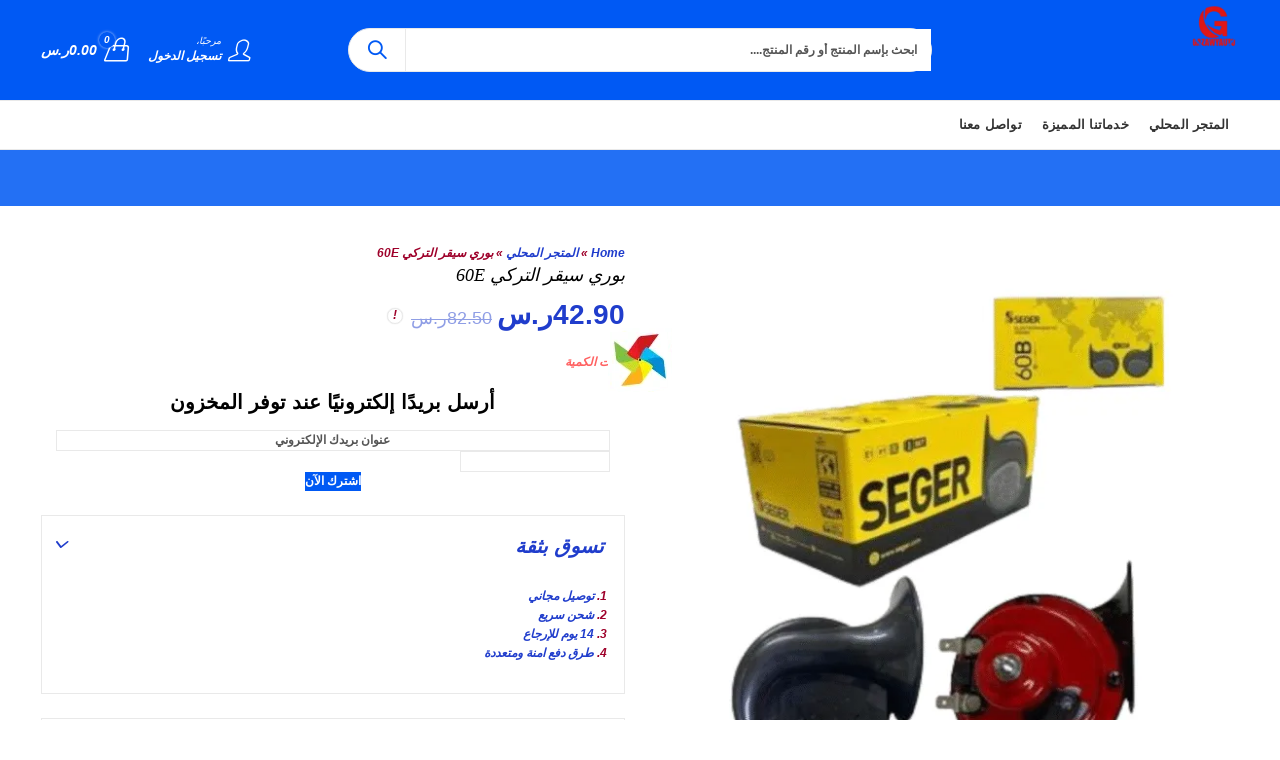

--- FILE ---
content_type: text/html; charset=UTF-8
request_url: https://gazawyauto.com/product/%D8%A8%D9%88%D8%B1%D9%8A-%D8%B3%D9%8A%D9%82%D8%B1-%D8%A7%D9%84%D8%AA%D8%B1%D9%83%D9%8A-60e/
body_size: 80406
content:
<!DOCTYPE html><html dir="rtl" lang="ar"><head><script data-no-optimize="1">var litespeed_docref=sessionStorage.getItem("litespeed_docref");litespeed_docref&&(Object.defineProperty(document,"referrer",{get:function(){return litespeed_docref}}),sessionStorage.removeItem("litespeed_docref"));</script> <meta charset="UTF-8" /><meta name="viewport" content="width=device-width, initial-scale=1, maximum-scale=1" /><link rel="profile" href="https://gmpg.org/xfn/11" /> <script type="litespeed/javascript">(function(html){html.className=html.className.replace(/\bno-js\b/,'js')})(document.documentElement)</script><meta name='robots' content='index, follow, max-image-preview:large, max-snippet:-1, max-video-preview:-1' /> <script type="litespeed/javascript">window._wca=window._wca||[]</script>  <script id="google_gtagjs-js-consent-mode-data-layer" type="litespeed/javascript">window.dataLayer=window.dataLayer||[];function gtag(){dataLayer.push(arguments)}
gtag('consent','default',{"ad_personalization":"denied","ad_storage":"denied","ad_user_data":"denied","analytics_storage":"denied","functionality_storage":"denied","security_storage":"denied","personalization_storage":"denied","region":["AT","BE","BG","CH","CY","CZ","DE","DK","EE","ES","FI","FR","GB","GR","HR","HU","IE","IS","IT","LI","LT","LU","LV","MT","NL","NO","PL","PT","RO","SE","SI","SK"],"wait_for_update":500});window._googlesitekitConsentCategoryMap={"statistics":["analytics_storage"],"marketing":["ad_storage","ad_user_data","ad_personalization"],"functional":["functionality_storage","security_storage"],"preferences":["personalization_storage"]};window._googlesitekitConsents={"ad_personalization":"denied","ad_storage":"denied","ad_user_data":"denied","analytics_storage":"denied","functionality_storage":"denied","security_storage":"denied","personalization_storage":"denied","region":["AT","BE","BG","CH","CY","CZ","DE","DK","EE","ES","FI","FR","GB","GR","HR","HU","IE","IS","IT","LI","LT","LU","LV","MT","NL","NO","PL","PT","RO","SE","SI","SK"],"wait_for_update":500}</script> <title>بوري سيقر التركي 60E - غزاوي آوتوا</title><link rel="canonical" href="https://gazawyauto.com/product/بوري-سيقر-التركي-60e/" /><meta property="og:locale" content="ar_AR" /><meta property="og:type" content="article" /><meta property="og:title" content="بوري سيقر التركي 60E - غزاوي آوتوا" /><meta property="og:description" content="المميزات: متانة عالية مقاوم للصدأ والعوامل الطبيعية مقاوم للماء والغبار أداء عالي الكرتون يحتوي على عدد: 2 بوري بوري سيغر يعتبر من أفضل أنواع البواري والأكثر شهرة في عالم السيارات" /><meta property="og:url" content="https://gazawyauto.com/product/بوري-سيقر-التركي-60e/" /><meta property="og:site_name" content="غزاوي آوتوا" /><meta property="article:publisher" content="https://www.facebook.com/Gazawy.auto" /><meta property="article:modified_time" content="2025-10-11T07:41:07+00:00" /><meta property="og:image" content="https://gazawyauto.com/wp-content/uploads/2024/07/1000122921.png" /><meta property="og:image:width" content="1079" /><meta property="og:image:height" content="1079" /><meta property="og:image:type" content="image/png" /><meta name="twitter:card" content="summary_large_image" /> <script type="application/ld+json" class="yoast-schema-graph">{"@context":"https://schema.org","@graph":[{"@type":"WebPage","@id":"https://gazawyauto.com/product/%d8%a8%d9%88%d8%b1%d9%8a-%d8%b3%d9%8a%d9%82%d8%b1-%d8%a7%d9%84%d8%aa%d8%b1%d9%83%d9%8a-60e/","url":"https://gazawyauto.com/product/%d8%a8%d9%88%d8%b1%d9%8a-%d8%b3%d9%8a%d9%82%d8%b1-%d8%a7%d9%84%d8%aa%d8%b1%d9%83%d9%8a-60e/","name":"بوري سيقر التركي 60E - غزاوي آوتوا","isPartOf":{"@id":"https://gazawyauto.com/#website"},"primaryImageOfPage":{"@id":"https://gazawyauto.com/product/%d8%a8%d9%88%d8%b1%d9%8a-%d8%b3%d9%8a%d9%82%d8%b1-%d8%a7%d9%84%d8%aa%d8%b1%d9%83%d9%8a-60e/#primaryimage"},"image":{"@id":"https://gazawyauto.com/product/%d8%a8%d9%88%d8%b1%d9%8a-%d8%b3%d9%8a%d9%82%d8%b1-%d8%a7%d9%84%d8%aa%d8%b1%d9%83%d9%8a-60e/#primaryimage"},"thumbnailUrl":"https://gazawyauto.com/wp-content/uploads/2024/07/1000122921.png","datePublished":"2024-07-15T20:10:25+00:00","dateModified":"2025-10-11T07:41:07+00:00","breadcrumb":{"@id":"https://gazawyauto.com/product/%d8%a8%d9%88%d8%b1%d9%8a-%d8%b3%d9%8a%d9%82%d8%b1-%d8%a7%d9%84%d8%aa%d8%b1%d9%83%d9%8a-60e/#breadcrumb"},"inLanguage":"ar","potentialAction":[{"@type":"ReadAction","target":["https://gazawyauto.com/product/%d8%a8%d9%88%d8%b1%d9%8a-%d8%b3%d9%8a%d9%82%d8%b1-%d8%a7%d9%84%d8%aa%d8%b1%d9%83%d9%8a-60e/"]}]},{"@type":"ImageObject","inLanguage":"ar","@id":"https://gazawyauto.com/product/%d8%a8%d9%88%d8%b1%d9%8a-%d8%b3%d9%8a%d9%82%d8%b1-%d8%a7%d9%84%d8%aa%d8%b1%d9%83%d9%8a-60e/#primaryimage","url":"https://gazawyauto.com/wp-content/uploads/2024/07/1000122921.png","contentUrl":"https://gazawyauto.com/wp-content/uploads/2024/07/1000122921.png","width":1079,"height":1079},{"@type":"BreadcrumbList","@id":"https://gazawyauto.com/product/%d8%a8%d9%88%d8%b1%d9%8a-%d8%b3%d9%8a%d9%82%d8%b1-%d8%a7%d9%84%d8%aa%d8%b1%d9%83%d9%8a-60e/#breadcrumb","itemListElement":[{"@type":"ListItem","position":1,"name":"Home","item":"https://gazawyauto.com/"},{"@type":"ListItem","position":2,"name":"المتجر المحلي","item":"https://gazawyauto.com/shop/"},{"@type":"ListItem","position":3,"name":"بوري سيقر التركي 60E"}]},{"@type":"WebSite","@id":"https://gazawyauto.com/#website","url":"https://gazawyauto.com/","name":"غزاوي اوتوا","description":"متخصصون ببيع جميع إكسسوارات وقطع السيارات والمستلزمات البرية وأدوات الرحلات","publisher":{"@id":"https://gazawyauto.com/#organization"},"potentialAction":[{"@type":"SearchAction","target":{"@type":"EntryPoint","urlTemplate":"https://gazawyauto.com/?s={search_term_string}"},"query-input":{"@type":"PropertyValueSpecification","valueRequired":true,"valueName":"search_term_string"}}],"inLanguage":"ar"},{"@type":"Organization","@id":"https://gazawyauto.com/#organization","name":"غزاوي اوتوا","url":"https://gazawyauto.com/","logo":{"@type":"ImageObject","inLanguage":"ar","@id":"https://gazawyauto.com/#/schema/logo/image/","url":"https://gazawyauto.com/wp-content/uploads/2024/09/wp-17254895428226748865040334089963.png","contentUrl":"https://gazawyauto.com/wp-content/uploads/2024/09/wp-17254895428226748865040334089963.png","width":500,"height":500,"caption":"غزاوي اوتوا"},"image":{"@id":"https://gazawyauto.com/#/schema/logo/image/"},"sameAs":["https://www.facebook.com/Gazawy.auto"]}]}</script> <link rel='dns-prefetch' href='//checkout.tabby.ai' /><link rel='dns-prefetch' href='//cdn.apple-mapkit.com' /><link rel='dns-prefetch' href='//stats.wp.com' /><link rel='dns-prefetch' href='//cdn.tamara.co' /><link rel='dns-prefetch' href='//capi-automation.s3.us-east-2.amazonaws.com' /><link rel='dns-prefetch' href='//www.googletagmanager.com' /><link rel='dns-prefetch' href='//pro.fontawesome.com' /><link rel='dns-prefetch' href='//fonts.googleapis.com' /><link rel='preconnect' href='https://fonts.gstatic.com' crossorigin /><link rel="alternate" type="application/rss+xml" title="غزاوي آوتوا &laquo; الخلاصة" href="https://gazawyauto.com/feed/" /><link rel="alternate" type="application/rss+xml" title="غزاوي آوتوا &laquo; خلاصة التعليقات" href="https://gazawyauto.com/comments/feed/" /><meta name="theme-color" content="#2370F4"><link rel="alternate" type="application/rss+xml" title="غزاوي آوتوا &laquo; بوري سيقر التركي 60E خلاصة التعليقات" href="https://gazawyauto.com/product/%d8%a8%d9%88%d8%b1%d9%8a-%d8%b3%d9%8a%d9%82%d8%b1-%d8%a7%d9%84%d8%aa%d8%b1%d9%83%d9%8a-60e/feed/" /><link rel="alternate" title="oEmbed (JSON)" type="application/json+oembed" href="https://gazawyauto.com/wp-json/oembed/1.0/embed?url=https%3A%2F%2Fgazawyauto.com%2Fproduct%2F%25d8%25a8%25d9%2588%25d8%25b1%25d9%258a-%25d8%25b3%25d9%258a%25d9%2582%25d8%25b1-%25d8%25a7%25d9%2584%25d8%25aa%25d8%25b1%25d9%2583%25d9%258a-60e%2F" /><link rel="alternate" title="oEmbed (XML)" type="text/xml+oembed" href="https://gazawyauto.com/wp-json/oembed/1.0/embed?url=https%3A%2F%2Fgazawyauto.com%2Fproduct%2F%25d8%25a8%25d9%2588%25d8%25b1%25d9%258a-%25d8%25b3%25d9%258a%25d9%2582%25d8%25b1-%25d8%25a7%25d9%2584%25d8%25aa%25d8%25b1%25d9%2583%25d9%258a-60e%2F&#038;format=xml" /><style id='wp-img-auto-sizes-contain-inline-css' type='text/css'>img:is([sizes=auto i],[sizes^="auto," i]){contain-intrinsic-size:3000px 1500px}
/*# sourceURL=wp-img-auto-sizes-contain-inline-css */</style><style id="litespeed-ccss">ul{box-sizing:border-box}:root{--wp--preset--font-size--normal:16px;--wp--preset--font-size--huge:42px}.screen-reader-text{border:0;clip:rect(1px,1px,1px,1px);-webkit-clip-path:inset(50%);clip-path:inset(50%);height:1px;margin:-1px;overflow:hidden;padding:0;position:absolute;width:1px;word-wrap:normal!important}body{margin:0;padding:0}body{--wp--preset--color--black:#000;--wp--preset--color--cyan-bluish-gray:#abb8c3;--wp--preset--color--white:#fff;--wp--preset--color--pale-pink:#f78da7;--wp--preset--color--vivid-red:#cf2e2e;--wp--preset--color--luminous-vivid-orange:#ff6900;--wp--preset--color--luminous-vivid-amber:#fcb900;--wp--preset--color--light-green-cyan:#7bdcb5;--wp--preset--color--vivid-green-cyan:#00d084;--wp--preset--color--pale-cyan-blue:#8ed1fc;--wp--preset--color--vivid-cyan-blue:#0693e3;--wp--preset--color--vivid-purple:#9b51e0;--wp--preset--gradient--vivid-cyan-blue-to-vivid-purple:linear-gradient(135deg,rgba(6,147,227,1) 0%,#9b51e0 100%);--wp--preset--gradient--light-green-cyan-to-vivid-green-cyan:linear-gradient(135deg,#7adcb4 0%,#00d082 100%);--wp--preset--gradient--luminous-vivid-amber-to-luminous-vivid-orange:linear-gradient(135deg,rgba(252,185,0,1) 0%,rgba(255,105,0,1) 100%);--wp--preset--gradient--luminous-vivid-orange-to-vivid-red:linear-gradient(135deg,rgba(255,105,0,1) 0%,#cf2e2e 100%);--wp--preset--gradient--very-light-gray-to-cyan-bluish-gray:linear-gradient(135deg,#eee 0%,#a9b8c3 100%);--wp--preset--gradient--cool-to-warm-spectrum:linear-gradient(135deg,#4aeadc 0%,#9778d1 20%,#cf2aba 40%,#ee2c82 60%,#fb6962 80%,#fef84c 100%);--wp--preset--gradient--blush-light-purple:linear-gradient(135deg,#ffceec 0%,#9896f0 100%);--wp--preset--gradient--blush-bordeaux:linear-gradient(135deg,#fecda5 0%,#fe2d2d 50%,#6b003e 100%);--wp--preset--gradient--luminous-dusk:linear-gradient(135deg,#ffcb70 0%,#c751c0 50%,#4158d0 100%);--wp--preset--gradient--pale-ocean:linear-gradient(135deg,#fff5cb 0%,#b6e3d4 50%,#33a7b5 100%);--wp--preset--gradient--electric-grass:linear-gradient(135deg,#caf880 0%,#71ce7e 100%);--wp--preset--gradient--midnight:linear-gradient(135deg,#020381 0%,#2874fc 100%);--wp--preset--font-size--small:13px;--wp--preset--font-size--medium:20px;--wp--preset--font-size--large:36px;--wp--preset--font-size--x-large:42px;--wp--preset--spacing--20:.44rem;--wp--preset--spacing--30:.67rem;--wp--preset--spacing--40:1rem;--wp--preset--spacing--50:1.5rem;--wp--preset--spacing--60:2.25rem;--wp--preset--spacing--70:3.38rem;--wp--preset--spacing--80:5.06rem;--wp--preset--shadow--natural:6px 6px 9px rgba(0,0,0,.2);--wp--preset--shadow--deep:12px 12px 50px rgba(0,0,0,.4);--wp--preset--shadow--sharp:6px 6px 0px rgba(0,0,0,.2);--wp--preset--shadow--outlined:6px 6px 0px -3px rgba(255,255,255,1),6px 6px rgba(0,0,0,1);--wp--preset--shadow--crisp:6px 6px 0px rgba(0,0,0,1)}body{--extendify--spacing--large:var(--wp--custom--spacing--large,clamp(2em,8vw,8em))!important;--wp--preset--font-size--ext-small:1rem!important;--wp--preset--font-size--ext-medium:1.125rem!important;--wp--preset--font-size--ext-large:clamp(1.65rem,3.5vw,2.15rem)!important;--wp--preset--font-size--ext-x-large:clamp(3rem,6vw,4.75rem)!important;--wp--preset--font-size--ext-xx-large:clamp(3.25rem,7.5vw,5.75rem)!important;--wp--preset--color--black:#000!important;--wp--preset--color--white:#fff!important}.fpf-totals dl{margin-bottom:1em;overflow:hidden}.fpf-totals dl:empty{display:none}*,:before,:after{box-sizing:border-box;border-width:0;border-style:solid;border-color:#e5e7eb}:before,:after{--tw-content:''}html,:host{line-height:1.5;-webkit-text-size-adjust:100%;-moz-tab-size:4;-o-tab-size:4;tab-size:4;font-family:ui-sans-serif,system-ui,sans-serif,"Apple Color Emoji","Segoe UI Emoji","Segoe UI Symbol","Noto Color Emoji";font-feature-settings:normal;font-variation-settings:normal}body{margin:0;line-height:inherit}h1,h3,h5{font-size:inherit;font-weight:inherit}a{color:inherit;text-decoration:inherit}strong{font-weight:bolder}small{font-size:80%}button,input{font-family:inherit;font-feature-settings:inherit;font-variation-settings:inherit;font-size:100%;font-weight:inherit;line-height:inherit;letter-spacing:inherit;color:inherit;margin:0;padding:0}button{text-transform:none}button{-webkit-appearance:button;background-color:transparent;background-image:none}:-moz-focusring{outline:auto}:-moz-ui-invalid{box-shadow:none}::-webkit-inner-spin-button,::-webkit-outer-spin-button{height:auto}[type=search]{-webkit-appearance:textfield;outline-offset:-2px}::-webkit-search-decoration{-webkit-appearance:none}::-webkit-file-upload-button{-webkit-appearance:button;font:inherit}dl,h1,h3,h5,p{margin:0}fieldset{margin:0;padding:0}legend{padding:0}ul{list-style:none;margin:0;padding:0}input::-moz-placeholder{opacity:1;color:#9ca3af}img,svg{display:block;vertical-align:middle}img{max-width:100%;height:auto}*,:before,:after{--tw-border-spacing-x:0;--tw-border-spacing-y:0;--tw-translate-x:0;--tw-translate-y:0;--tw-rotate:0;--tw-skew-x:0;--tw-skew-y:0;--tw-scale-x:1;--tw-scale-y:1;--tw-pan-x:;--tw-pan-y:;--tw-pinch-zoom:;--tw-scroll-snap-strictness:proximity;--tw-gradient-from-position:;--tw-gradient-via-position:;--tw-gradient-to-position:;--tw-ordinal:;--tw-slashed-zero:;--tw-numeric-figure:;--tw-numeric-spacing:;--tw-numeric-fraction:;--tw-ring-inset:;--tw-ring-offset-width:0px;--tw-ring-offset-color:#fff;--tw-ring-color:rgb(59 130 246/0.5);--tw-ring-offset-shadow:0 0 #0000;--tw-ring-shadow:0 0 #0000;--tw-shadow:0 0 #0000;--tw-shadow-colored:0 0 #0000;--tw-blur:;--tw-brightness:;--tw-contrast:;--tw-grayscale:;--tw-hue-rotate:;--tw-invert:;--tw-saturate:;--tw-sepia:;--tw-drop-shadow:;--tw-backdrop-blur:;--tw-backdrop-brightness:;--tw-backdrop-contrast:;--tw-backdrop-grayscale:;--tw-backdrop-hue-rotate:;--tw-backdrop-invert:;--tw-backdrop-opacity:;--tw-backdrop-saturate:;--tw-backdrop-sepia:;--tw-contain-size:;--tw-contain-layout:;--tw-contain-paint:;--tw-contain-style:}::backdrop{--tw-border-spacing-x:0;--tw-border-spacing-y:0;--tw-translate-x:0;--tw-translate-y:0;--tw-rotate:0;--tw-skew-x:0;--tw-skew-y:0;--tw-scale-x:1;--tw-scale-y:1;--tw-pan-x:;--tw-pan-y:;--tw-pinch-zoom:;--tw-scroll-snap-strictness:proximity;--tw-gradient-from-position:;--tw-gradient-via-position:;--tw-gradient-to-position:;--tw-ordinal:;--tw-slashed-zero:;--tw-numeric-figure:;--tw-numeric-spacing:;--tw-numeric-fraction:;--tw-ring-inset:;--tw-ring-offset-width:0px;--tw-ring-offset-color:#fff;--tw-ring-color:rgb(59 130 246/0.5);--tw-ring-offset-shadow:0 0 #0000;--tw-ring-shadow:0 0 #0000;--tw-shadow:0 0 #0000;--tw-shadow-colored:0 0 #0000;--tw-blur:;--tw-brightness:;--tw-contrast:;--tw-grayscale:;--tw-hue-rotate:;--tw-invert:;--tw-saturate:;--tw-sepia:;--tw-drop-shadow:;--tw-backdrop-blur:;--tw-backdrop-brightness:;--tw-backdrop-contrast:;--tw-backdrop-grayscale:;--tw-backdrop-hue-rotate:;--tw-backdrop-invert:;--tw-backdrop-opacity:;--tw-backdrop-saturate:;--tw-backdrop-sepia:;--tw-contain-size:;--tw-contain-layout:;--tw-contain-paint:;--tw-contain-style:}:root{--bookly-css-version:"23.3"}[class*=" xoo-cp-icon-"]{font-family:'added-to-cart-popup-woocommerce'!important;speak:none;font-style:normal;font-weight:400;font-variant:normal;text-transform:none;line-height:1;-webkit-font-smoothing:antialiased;-moz-osx-font-smoothing:grayscale}.xoo-cp-icon-spinner:before{content:"\e97b"}.xoo-cp-icon-cross:before{content:"\ea0d"}.xoo-cp-opac{z-index:99998;background-color:#000;opacity:.6;position:fixed;display:none}.xoo-cp-opac,.xoo-cp-modal,.xoo-cp-cont-opac{top:0;bottom:0;left:0;right:0}.xoo-cp-modal{position:fixed;text-align:center;z-index:99998;overflow:auto;opacity:0;visibility:hidden;transform:scale(.7)}.xoo-cp-cont-opac{z-index:1;background-color:#fff;opacity:.5;position:absolute}.xoo-cp-modal:before{content:'';display:inline-block;height:100%;vertical-align:middle;margin-right:-.25em}.xoo-cp-container{display:inline-block;max-width:650px;border:#a0a0a0 solid 1px;background:#fff;position:relative;vertical-align:middle;width:90%;text-align:left;box-shadow:0 0 10px rgba(0,0,0,.4);border-radius:5px;padding:15px}span.xoo-cp-close{font-size:29px;position:absolute;right:-13px;top:-11px;background-color:#fff;border-radius:50%}.xoo-cp-btns{margin:0 auto;clear:both;text-align:center}a.xcp-btn{width:30%;text-transform:uppercase;text-align:center;padding:8px 0;display:inline-block;margin-right:5px}@keyframes xoo-cp-spin{100%{transform:rotate(360deg);transform:rotate(360deg)}}.xoo-cp-icon-spinner{animation:xoo-cp-spin .575s infinite linear;display:inline-block}.xoo-cp-preloader{position:fixed;top:47%;left:47%;transform:translate(-50%,-50%);z-index:2;animation:xoo-cp-spin .575s infinite linear;font-size:45px}@keyframes xoo-cp-spin{from{transform:rotate(0deg)}to{transform:rotate(360deg)}}@-ms-keyframes xoo-cp-spin{from{-ms-transform:rotate(0deg)}to{-ms-transform:rotate(360deg)}}@-moz-keyframes xoo-cp-spin{from{-moz-transform:rotate(0deg)}to{-moz-transform:rotate(360deg)}}@-webkit-keyframes xoo-cp-spin{from{-webkit-transform:rotate(0deg)}to{-webkit-transform:rotate(360deg)}}.xoo-cp-outer{display:none}@media only screen and (max-width:500px){a.xcp-btn{width:80%;margin:5px 0}}.xoo-cp-notice-box{left:0;right:0;bottom:50px;position:fixed;z-index:100000}.xoo-cp-notice-box>div{display:table;margin:0 auto;background-color:#333;padding:10px 20px;color:#fff;font-weight:500;font-size:15px}a.xoo-cp-btn-vc{display:none}a.xoo-cp-btn-ch{display:none}.xoo-cp-container{max-width:650px}.xcp-btn{background-color:#ddb575;color:#fff;font-size:14px;border-radius:5px;border:1px solid #ddb575}*,*:before,*:after{-moz-box-sizing:border-box;-webkit-box-sizing:border-box;box-sizing:border-box}html{margin-top:0!important}.rtl .wcpr-stars-count{padding-left:0;padding-right:20px}.wcpr-stars-count{padding-left:20px;font-size:10px;width:-webkit-fill-available;width:-moz-available}.wcpr-stars-count .wcpr-row{display:inline-block;font-size:0;width:100%;height:22px}.wcpr-stars-count .wcpr-row>div{vertical-align:middle;font-size:14px;display:inline-block;text-align:center;box-sizing:border-box;padding-left:5px}.wcpr-stars-count .wcpr-row .wcpr-col-rank-count{width:50px;white-space:nowrap}.wcpr-stars-count .wcpr-row .wcpr-col-process{width:calc(100% - 50px - 84px)}.wcpr-stars-count .wcpr-row .wcpr-col-star{width:84px;font-size:14px}.wcpr-stars-count .wcpr-row .wcpr-col-star:before{color:#ffb600;opacity:.3!important}.wcpr-stars-count .wcpr-row .wcpr-col-number{width:16px;display:none}.rate-percent-bg .rate-percent-bg-1{position:absolute;text-align:center;width:100%;color:#fff;z-index:2}.rate-percent-bg .rate-percent{height:100%;position:absolute;top:0;left:0;z-index:1;border-radius:3px}.rate-percent-bg{position:relative;height:6px;background-color:rgba(0,0,0,.1);display:inline-block;width:100%;vertical-align:middle;font-size:0;border-radius:3px;overflow:hidden}.wcpr-modal-light-box,.wcpr-modal-light-box *{box-sizing:border-box}.wcpr-overall-rating-and-rating-count{width:100%;padding-bottom:30px}.wcpr-filter-container{padding:0;margin:20px 0;text-align:center;justify-content:center;flex-wrap:wrap}.wcpr-filter-button{-webkit-border-radius:3px;-moz-border-radius:3px;border-radius:2px;padding:10px 15px;display:inline-block;margin:10px 5px;font-size:15px;font-weight:300;line-height:1;color:#fff;background-color:rgba(0,0,0,.5)}.wcpr-filter-container .wcpr-filter-button.wcpr-active{background-color:#000}.wcpr-filter-button.wcpr-filter-button-images:before{font-family:"woocommerce-photo-reviews";content:"\f109"}.wcpr-filter-button.wcpr-filter-button-verified:before{font-family:"woocommerce-photo-reviews";content:"\f10a"}.wcpr-filter-button:before{margin:0 5px 0 0!important;font-size:inherit!important}.wcpr-filter-container ul.wcpr-filter-button-ul{list-style-type:none;position:absolute;z-index:999;margin:10px 0 0;left:-1px;padding:0;display:none}.wcpr-filter-button-wrap{position:relative;display:inline-block;width:125px}li.wcpr-filter-button-li{margin:0!important;display:inline-block}li.wcpr-filter-button-li a{margin:0;width:125px}@media screen and (max-width:680px){.wcpr-stars-count{margin:0;padding:0}.wcpr-stars-count .wcpr-row>div{padding:0}}.wcpr-filter-container{border:1px solid #e5e5e5}.wcpr-filter-button{border:1px solid #e5e5e5}.rate-percent{background-color:#96588a}#reviews-content-left,#reviews-content-right{position:relative;z-index:9920;max-height:500px;overflow:auto;display:flex}.wcpr-modal-light-box{display:none;width:100%;height:100%;position:fixed;top:0;left:0;z-index:9911}.wcpr-modal-light-box-wrapper{position:absolute;top:0;right:0;left:0;bottom:0;z-index:99999;text-align:center;display:flex;justify-content:center;align-items:center}.wcpr-modal-light-box .wcpr-overlay{position:absolute;top:0;right:0;bottom:0;left:0;z-index:9915;background-color:rgba(55,55,55,.9)}.wcpr-modal-light-box .wcpr-modal-wrap-container .wcpr-close{position:absolute;top:-50px;right:-50px;font-size:35px;color:#fff;line-height:35px;padding:5px;z-index:9922}.wcpr-modal-light-box .wcpr-modal-wrap-container .wcpr-close:before{font-family:woocommerce-photo-reviews;content:"\f101"}.wcpr-modal-wrap-container .wcpr-next,.wcpr-modal-wrap-container .wcpr-prev{position:absolute;top:45%;width:auto;padding:22px 7px;margin-top:-50px;color:#fff;font-size:35px;border-radius:0 3px 3px 0;z-index:9922}.wcpr-modal-wrap-container .wcpr-next{right:-49px;border-radius:3px 0 0 3px}.wcpr-modal-wrap-container .wcpr-next:before{font-family:woocommerce-photo-reviews;content:"\f105"}.wcpr-modal-wrap-container .wcpr-prev{left:-49px;border-radius:3px 0 0 3px}.wcpr-modal-wrap-container .wcpr-prev:before{font-family:woocommerce-photo-reviews;content:"\f106"}.rtl .wcpr-modal-wrap{text-align:right}.wcpr-modal-wrap{max-width:1000px;vertical-align:middle;z-index:9999;position:relative;display:flex;width:100%;box-sizing:border-box;text-align:left;border-radius:2px;font-size:0;line-height:1.5;background-color:#fefefe;min-height:100px}#reviews-content-left{height:auto;text-align:center;overflow:hidden;box-sizing:border-box;margin:auto;padding:0;vertical-align:middle;border-radius:2px 0 0 2px;width:50%;position:relative;flex-direction:column}#reviews-content-left #reviews-content-left-modal{width:100%;flex-direction:row;display:flex;font-size:0;text-align:center;align-items:center;justify-content:space-evenly}#reviews-content-left-main{max-height:500px;width:100%;display:flex;align-items:center;justify-content:center}#reviews-content-right{margin:0;width:45%;height:auto;border-radius:0 2px 2px 0;vertical-align:top;padding:0;font-size:14px;color:#000;flex-wrap:wrap;background-color:inherit}#reviews-content-right .reviews-content-right-meta{margin:0 30px 20px;width:100%;height:auto;border-radius:2px;display:inline-block;background-color:inherit}@media (max-width:600px){.wcpr-modal-light-box-wrapper{display:flex;justify-content:center;align-items:center}.wcpr-modal-light-box-wrapper:before{height:0!important}.wcpr-modal-light-box .wcpr-modal-light-box-wrapper .wcpr-modal-wrap #reviews-content-right{width:100%;max-height:unset}.wcpr-modal-light-box .wcpr-modal-light-box-wrapper .wcpr-modal-wrap #reviews-content-left #reviews-content-left-modal{position:unset;width:100%;display:flex;justify-content:space-evenly;align-items:center;flex-direction:row}.wcpr-modal-light-box .wcpr-modal-light-box-wrapper .wcpr-modal-wrap #reviews-content-left #reviews-content-left-main{width:100%!important}.wcpr-modal-light-box .wcpr-modal-light-box-wrapper .wcpr-close{top:-40px;right:-35px;font-size:25px}.wcpr-modal-light-box .wcpr-modal-light-box-wrapper .wcpr-modal-wrap #reviews-content-left{width:100%;display:flex;flex-wrap:wrap;padding:0!important}.wcpr-modal-light-box .wcpr-modal-light-box-wrapper .wcpr-modal-wrap{display:flex;flex-wrap:wrap;overflow:auto}.wcpr-modal-light-box .wcpr-modal-wrap-container .wcpr-close{right:-20px}#reviews-content-right .reviews-content-right-meta{margin:0 20px 20px}}.wcpr-modal-light-box .wcpr-modal-wrap-container{display:flex;justify-content:center;position:relative;max-width:1000px;max-height:80%;width:80%}.on-woo-wallet-cashback{border-color:#6d6d6d;border:1px solid;color:#43454b;padding:.202em .6180469716em;font-size:.875em;text-transform:uppercase;font-weight:600;display:inline-block;margin-bottom:1em;border-radius:3px}:root{--blue:#007bff;--indigo:#6610f2;--purple:#6f42c1;--pink:#e83e8c;--red:#dc3545;--orange:#fd7e14;--yellow:#ffc107;--green:#28a745;--teal:#20c997;--cyan:#17a2b8;--white:#fff;--gray:#6c757d;--gray-dark:#343a40;--primary:#007bff;--secondary:#6c757d;--success:#28a745;--info:#17a2b8;--warning:#ffc107;--danger:#dc3545;--light:#f8f9fa;--dark:#343a40;--breakpoint-xs:0;--breakpoint-sm:576px;--breakpoint-md:768px;--breakpoint-lg:992px;--breakpoint-xl:1200px;--font-family-sans-serif:-apple-system,BlinkMacSystemFont,"Segoe UI",Roboto,"Helvetica Neue",Arial,sans-serif,"Apple Color Emoji","Segoe UI Emoji","Segoe UI Symbol","Noto Color Emoji";--font-family-monospace:SFMono-Regular,Menlo,Monaco,Consolas,"Liberation Mono","Courier New",monospace}*,:after,:before{box-sizing:border-box}html{font-family:sans-serif;line-height:1.15;-webkit-text-size-adjust:100%;-ms-text-size-adjust:100%;-ms-overflow-style:scrollbar}@-ms-viewport{width:device-width}header{display:block}body{margin:0;font-family:-apple-system,BlinkMacSystemFont,"Segoe UI",Roboto,"Helvetica Neue",Arial,sans-serif,"Apple Color Emoji","Segoe UI Emoji","Segoe UI Symbol","Noto Color Emoji";font-size:1rem;font-weight:400;line-height:1.5;color:#212529;text-align:left;background-color:#fff}h1,h3,h5{margin-top:0;margin-bottom:.5rem}p{margin-top:0;margin-bottom:1rem}dl,ul{margin-top:0;margin-bottom:1rem}ul ul{margin-bottom:0}strong{font-weight:bolder}small{font-size:80%}a{color:#007bff;text-decoration:none;background-color:transparent;-webkit-text-decoration-skip:objects}a:not([href]):not([tabindex]){color:inherit;text-decoration:none}img{vertical-align:middle;border-style:none}svg{overflow:hidden;vertical-align:middle}label{display:inline-block;margin-bottom:.5rem}button{border-radius:0}button,input{margin:0;font-family:inherit;font-size:inherit;line-height:inherit}button,input{overflow:visible}button{text-transform:none}[type=submit],button,html [type=button]{-webkit-appearance:button}[type=button]::-moz-focus-inner,[type=submit]::-moz-focus-inner,button::-moz-focus-inner{padding:0;border-style:none}fieldset{min-width:0;padding:0;margin:0;border:0}legend{display:block;width:100%;max-width:100%;padding:0;margin-bottom:.5rem;font-size:1.5rem;line-height:inherit;color:inherit;white-space:normal}[type=number]::-webkit-inner-spin-button,[type=number]::-webkit-outer-spin-button{height:auto}[type=search]{outline-offset:-2px;-webkit-appearance:none}[type=search]::-webkit-search-cancel-button,[type=search]::-webkit-search-decoration{-webkit-appearance:none}::-webkit-file-upload-button{font:inherit;-webkit-appearance:button}h1,h3,h5{margin-bottom:.5rem;font-family:inherit;font-weight:500;line-height:1.2;color:inherit}h1{font-size:2.5rem}h3{font-size:1.75rem}h5{font-size:1.25rem}small{font-size:80%;font-weight:400}.container{width:100%;padding-right:15px;padding-left:15px;margin-right:auto;margin-left:auto}@media (min-width:576px){.container{max-width:540px}}@media (min-width:768px){.container{max-width:720px}}@media (min-width:992px){.container{max-width:960px}}@media (min-width:1200px){.container{max-width:1140px}}.row{display:-ms-flexbox;display:flex;-ms-flex-wrap:wrap;flex-wrap:wrap;margin-right:-15px;margin-left:-15px}.col-12,.col-6,.col-lg-12,.col-lg-3,.col-lg-6,.col-md-12,.col-md-6,.col-xl-12,.col-xl-3,.col-xl-6{position:relative;width:100%;min-height:1px;padding-right:15px;padding-left:15px}.col-6{-ms-flex:0 0 50%;flex:0 0 50%;max-width:50%}.col-12{-ms-flex:0 0 100%;flex:0 0 100%;max-width:100%}@media (min-width:768px){.col-md-6{-ms-flex:0 0 50%;flex:0 0 50%;max-width:50%}.col-md-12{-ms-flex:0 0 100%;flex:0 0 100%;max-width:100%}}@media (min-width:992px){.col-lg-3{-ms-flex:0 0 25%;flex:0 0 25%;max-width:25%}.col-lg-6{-ms-flex:0 0 50%;flex:0 0 50%;max-width:50%}.col-lg-12{-ms-flex:0 0 100%;flex:0 0 100%;max-width:100%}}@media (min-width:1200px){.col-xl-3{-ms-flex:0 0 25%;flex:0 0 25%;max-width:25%}.col-xl-6{-ms-flex:0 0 50%;flex:0 0 50%;max-width:50%}.col-xl-12{-ms-flex:0 0 100%;flex:0 0 100%;max-width:100%}}.nav-link{display:block;padding:.5rem 1rem}.d-none{display:none!important}.d-flex{display:-ms-flexbox!important;display:flex!important}@media (min-width:992px){.d-lg-none{display:none!important}.d-lg-flex{display:-ms-flexbox!important;display:flex!important}}@media (min-width:1200px){.d-xl-none{display:none!important}.d-xl-flex{display:-ms-flexbox!important;display:flex!important}}.screen-reader-text{clip:rect(1px,1px,1px,1px);height:1px;overflow:hidden;position:absolute!important;width:1px;word-wrap:normal!important}.clear{clear:both}.woocommerce .quantity .qty{width:3.631em;text-align:center}.woocommerce div.product .product_title{clear:none;margin-top:0;padding:0}.woocommerce div.product p.price del,.woocommerce div.product span.price del{opacity:.5;display:inline-block}.woocommerce div.product div.images img{display:block;width:100%;height:auto;box-shadow:none}.woocommerce div.product div.images .woocommerce-product-gallery__wrapper{margin:0;padding:0}.woocommerce div.product form.cart:after,.woocommerce div.product form.cart:before{content:' ';display:table}.woocommerce div.product form.cart:after{clear:both}.woocommerce .products ul{margin:0 0 1em;padding:0;list-style:none outside;clear:both}.woocommerce .products ul:after,.woocommerce .products ul:before{content:' ';display:table}.woocommerce .products ul:after{clear:both}.woocommerce .products ul li{list-style:none outside}.woocommerce .cart .button{float:none}[class^=pls-]{font-family:pls-font!important;speak:never;font-style:normal;font-weight:400;font-variant:normal;text-transform:none;line-height:1;-webkit-font-smoothing:antialiased;-moz-osx-font-smoothing:grayscale}.pls-menu:before{content:"\ea20"}:root{--animate-duration:1s;--animate-delay:1s;--animate-repeat:1}@-webkit-keyframes fadeIn{0%{opacity:0}to{opacity:1}}@keyframes fadeIn{0%{opacity:0}to{opacity:1}}button::-moz-focus-inner{padding:0;border:0}html{font-family:sans-serif;-ms-text-size-adjust:100%;-webkit-text-size-adjust:100%;-webkit-box-sizing:border-box;-moz-box-sizing:border-box;box-sizing:border-box}*,*:before,*:after{-webkit-box-sizing:inherit;-moz-box-sizing:inherit;box-sizing:inherit}body{margin:0}header{display:block}h1{font-size:2em;margin:.67em 0}strong{font-weight:600}small{font-size:80%}img{border-style:none}svg:not(:root){overflow:hidden}button,input{font-size:100%;line-height:1.6;margin:0}button,input{overflow:visible}button{text-transform:none}button,html [type=button],[type=submit]{-webkit-appearance:button}button::-moz-focus-inner,[type=button]::-moz-focus-inner,[type=submit]::-moz-focus-inner{border-style:none;padding:0}button:-moz-focusring,[type=button]:-moz-focusring,[type=submit]:-moz-focusring{outline:1px dotted ButtonText}fieldset{margin:0 2px;padding:.35em .625em .75em}legend{-webkit-box-sizing:border-box;-moz-box-sizing:border-box;box-sizing:border-box;font-size:inherit;color:inherit;display:table;max-width:100%;padding:0;width:auto;white-space:normal}[type=number]::-webkit-inner-spin-button,[type=number]::-webkit-outer-spin-button{height:auto}[type=search]{-webkit-appearance:textfield;outline-offset:-2px}[type=search]::-webkit-search-cancel-button,[type=search]::-webkit-search-decoration{-webkit-appearance:none}::-webkit-file-upload-button{-webkit-appearance:button;font:inherit}.screen-reader-text{clip:rect(1px,1px,1px,1px);height:1px;overflow:hidden;position:absolute!important;width:1px;word-wrap:normal!important}.clear:before,.clear:after,.site-header:before,.site-header:after,.site-content:before,.site-content:after{content:"";display:table;table-layout:fixed}.clear:after,.site-header:after,.site-content:after{clear:both}body{color:#555;background-color:#fff;font-family:Lato,sans-serif;font-size:14px;font-weight:400;line-height:1.6;overflow-x:hidden}body.rtl{text-align:right}.site-wrapper{background-color:#fff}.container{max-width:1200px}@media (min-width:1025px){.container{width:96%}}.site-content{padding-bottom:38px;padding-top:38px}h1,h3,h5{clear:both;color:#333;font-weight:600;line-height:1.4;margin-bottom:.6781em}h1{font-size:28px;font-size:1.75rem}h3{font-size:24px;font-size:1.5rem}h5{font-size:16px;font-size:1rem}p{margin:0 0 1.5em;padding:0}i{font-style:italic}ins{background:#f9f9f9;color:#333;border-radius:.25rem;padding:.2em .4em;text-decoration:none}:focus{outline:none}label{display:block;font-weight:600;margin-bottom:.5em}fieldset{margin-bottom:1em}input[type=search],input[type=number]{color:#777;display:block;line-height:2;padding:6px 12px;height:42px;width:100%}.button,button,input[type=button]{border:0;border-radius:2px;box-shadow:0 1px 2px 0 rgba(0,0,0,.2);display:inline-block;font-size:14px;font-weight:600;line-height:18px;padding:12px 20px;text-transform:uppercase}input+input[type=button]{padding:.75em 1.4671em}::-webkit-input-placeholder{color:#868686}:-moz-placeholder{color:#868686}::-moz-placeholder{color:#868686;opacity:1}:-ms-input-placeholder{color:#868686}ul{margin-right:1.5em;margin-bottom:1.5em;padding:0}ul{list-style:disc}a{text-decoration:none}.close-sidebar:before,.kapee-estimated-delivery:before,.kapee-visitor-count:before,.kapee-back-to-top:before,.ajax-search-style-4 .search-submit:before,.header-myaccount>a:before,.mobile-menu-header .login-register:before,.header-cart .header-cart-icon:before,.minicart-header .close-sidebar:before,.mobile-menu-header .close-sidebar:before,.kapee-minicart-slide .cart-empty-icon:before,.cart-button a:before,.quickview-button a:before{display:inline-block;font-family:'pls-font';font-size:14px;text-align:center;vertical-align:middle}.close-sidebar:before{content:"\e9c3"}.kapee-back-to-top:before{content:"\e9d6"}.kapee-estimated-delivery:before{content:"\e92f"}.kapee-visitor-count:before{content:"\e98c"}.ajax-search-style-4 .search-submit:before{content:"\e910"}.header-cart .header-cart-icon:before,.kapee-minicart-slide .cart-empty-icon:before{content:"\e90c"}.header-cart .header-cart-icon.cart-icon:before{content:"\e90a"}.mobile-menu-header .login-register:before,.header-myaccount>a:before{content:"\e900"}.minicart-header .close-sidebar:before{content:"\e9d0"}.mobile-menu-header .close-sidebar:before{content:"\e9cf"}.rtl .mobile-menu-header .close-sidebar:before{content:"\e9d0"}.rtl .minicart-header .close-sidebar:before{content:"\e9cf"}.cart-button a:before{content:"\e90a"}.cart-button a.product_type_variable:before{content:"\e92e"}.quickview-button a:before{content:"\e911"}.site-wrapper{overflow:hidden;position:relative}.wrapper-boxed .site-wrapper{margin:0 auto;-webkit-box-shadow:0px 0px 5px rgba(0,0,0,.2);box-shadow:0px 0px 5px rgba(0,0,0,.2)}.kapee-arrow{position:relative;margin-top:10px}.kapee-arrow:before,.kapee-arrow:after{top:-20px;right:48%;box-sizing:border-box;border:solid transparent;content:" ";height:0;width:0;position:absolute}.kapee-arrow:before{border-bottom-color:#f0f0f0;border-width:10px;-webkit-transform:translateX(9px);transform:translateX(9px)}.kapee-arrow:after{border-width:9px;-webkit-transform:translateX(8px) translateY(2px);transform:translateX(8px) translateY(2px)}.kapee-close{font-size:0}.kapee-close:before{content:"15";font-size:16px;font-size:16px;line-height:1;padding:1em}.exclamation-mark:before{box-shadow:0 0 1px 0 rgba(0,0,0,.2);border-radius:50%;display:inline-block;font-size:12px;font-weight:600;height:16px;text-align:center;line-height:1;width:16px}.exclamation-mark:before{content:"21"}.site-header{position:relative;z-index:100}.header-col{display:-ms-flexbox;display:flex;-ms-flex-direction:row;flex-direction:row;-ms-flex-align:center;align-items:center}.header-col-left{-ms-flex-pack:start;justify-content:flex-start}.header-col-right{-ms-flex-pack:end;justify-content:flex-end}.site-header ul{margin-right:0}.site-header ul li{margin-bottom:0}.header-logo a{padding-top:5px;padding-bottom:5px}.header-logo .logo-light,.header-logo .mobile-logo{display:none}.header-main{display:-ms-flexbox;display:flex;-ms-flex-direction:row;flex-direction:row;-ms-flex-wrap:nowrap;flex-wrap:nowrap;-ms-flex-align:center;align-items:center;-ms-flex-pack:justify;justify-content:space-between}.header-main{background-color:#fff;height:100px}.header-logo a{display:inline-block}.header-main .header-col>*,.header-navigation .header-col>*{padding:0 10px}.header-main .header-col>*:first-child,.header-navigation .header-col>*:first-child{padding-right:0}.header-main .header-col>*:last-child,.header-navigation .header-col>*:last-child{padding-left:0}.mobile-navbar .navbar-toggle{border:none;border-radius:0;font-size:19px;font-weight:600;padding:0}.mobile-navbar .navbar-label{display:none}.header-navigation{background-color:#fff;display:-ms-flexbox;display:flex;-ms-flex-pack:justify;justify-content:space-between;-ms-flex-align:center;align-items:center}.kapee-ajax-search{position:relative;width:100%}.kapee-ajax-search .searchform{display:-ms-flexbox;display:flex;-ms-flex-pack:justify;justify-content:space-between;-ms-flex-align:center;align-items:center}.kapee-ajax-search .search-field{border:none;border-radius:0;-webkit-appearance:none}.kapee-ajax-search .search-field{padding-right:1.5em}.kapee-ajax-search .search-submit{border-radius:0;box-shadow:none;margin:-1px;padding:13px 20px}.ajax-search-style-4 .search-submit{font-size:0}.ajax-search-style-4 .search-submit:before{font-size:18px}.ajax-search-style-4 .search-submit{background:0 0}.ajax-search-style-4 .search-field{order:2;padding-right:1.2em;border-left:0}.ajax-search-style-4 .search-categories{order:1}.ajax-search-style-4 .search-submit{order:3}.kapee-ajax-search.ajax-search-radius .searchform{border-radius:25px}.ajax-search-style-4.ajax-search-radius .search-submit{border-bottom-left-radius:25px;border-top-left-radius:25px}.search-results-wrapper{position:relative}.kapee-search-popup{position:fixed;width:100vw;height:100vh;top:0;right:0;z-index:99999;background-color:rgba(0,0,0,.7);opacity:0;visibility:hidden}.kapee-search-popup .kapee-search-popup-wrap{display:flex;align-items:center;justify-content:center;position:fixed;top:0;right:0;left:0;padding:80px;transform:translateY(-100%);z-index:999}.kapee-search-popup .kapee-ajax-search{max-width:600px}.kapee-search-popup .close-sidebar{display:flex;align-items:center;justify-content:center;position:absolute;left:30px;top:30px;width:30px;height:30px}.header-cart{font-weight:600;font-size:14px}.header-cart .header-cart-icon:before{font-size:24px;font-weight:400}.header-cart-icon{margin-left:7px;position:relative}.header-cart-count{box-shadow:0 0 3px rgba(255,255,255,.7);border-radius:50%;font-size:10px;left:-5px;width:16px;height:16px;line-height:16px;position:absolute;text-align:center;top:1px}.header-cart>a{display:-ms-flexbox;display:flex;-ms-flex-direction:row;flex-direction:row;-ms-flex-align:center;align-items:center;-ms-flex-pack:center;justify-content:center}.header-myaccount{display:-ms-flexbox;display:flex;-ms-flex-align:center;align-items:center;-ms-flex-pack:center;justify-content:center;height:100%;position:relative}.header-myaccount>a{font-weight:600;display:-ms-flexbox;display:flex;-ms-flex-align:center;align-items:center;-ms-flex-pack:center;justify-content:center;text-transform:uppercase}.header-myaccount>a:before{font-size:22px;font-weight:400;margin-left:7px}.header-myaccount .myaccount-wrap{display:-ms-flexbox;display:flex;-ms-flex-direction:column;flex-direction:column;-ms-flex-pack:center;justify-content:center}.header-myaccount .myaccount-wrap small{line-height:1.3}.kapee-navigation ul{margin:0;list-style:none}.main-navigation ul.menu{display:-ms-inline-flexbox;display:inline-flex;-ms-flex-direction:row;flex-direction:row;-ms-flex-align:center;align-items:center;-ms-flex-wrap:wrap;flex-wrap:wrap}.main-navigation ul.menu>li>a{font-size:13px;font-weight:700;letter-spacing:.2px;text-transform:uppercase}.main-navigation ul.menu>li>a{padding:0 10px;display:-ms-flexbox;display:flex;-ms-flex-direction:row;flex-direction:row;-ms-flex-align:center;align-items:center}.kapee-navigation ul.menu li{position:relative}.kapee-navigation ul.menu a{position:relative}.kapee-mobile-menu{display:-ms-flexbox;display:flex;-ms-flex-direction:column;flex-direction:column;padding-bottom:4rem;position:fixed;right:0;bottom:0;top:0;width:300px;z-index:999;overflow:hidden;overflow-y:auto;-webkit-overflow-scrolling:touch;-webkit-transform:translateX(100%);-ms-transform:translateX(100%);-o-transform:translateX(100%);transform:translateX(100%)}.mobile-menu-header{display:-ms-flexbox;display:flex;-ms-flex-pack:justify;justify-content:space-between;-ms-flex-align:center;align-items:center;padding:12px 15px}.mobile-menu-header .login-register{font-weight:600;font-size:16px;text-transform:capitalize}.mobile-menu-header .login-register:before{padding-left:15px}.kapee-mobile-menu ul{margin:0}.mobile-nav-tabs{display:block}.mobile-nav-tabs ul{display:-ms-flexbox;display:flex;-ms-flex-direction:row;flex-direction:row;-ms-flex-align:stretch;align-items:stretch}.mobile-nav-tabs li{background-color:#f8f8f8;color:#333;font-size:15px;font-weight:600;list-style:none;justify-content:center;margin-bottom:0;padding:15px 0;text-transform:uppercase;display:-ms-flexbox;display:flex;-ms-flex-pack:center;justify-content:center;-ms-flex-align:center;align-items:center;-ms-flex-preferred-size:0;flex-basis:100%;-ms-flex-positive:1}.kapee-mobile-menu .mobile-nav-content{display:none;animation:fadeIn 1s ease;-webkit-animation:fadeIn 1s ease}.kapee-mobile-menu .mobile-nav-content.active{display:block}.kapee-mobile-menu .mobile-main-menu{display:inline-block;width:100%}.kapee-mobile-menu ul.mobile-main-menu{list-style:none}.kapee-mobile-menu ul.mobile-main-menu li{list-style:none;margin-bottom:0;position:relative}.kapee-mobile-menu ul.mobile-main-menu li>a{display:block;position:relative}.kapee-mobile-menu ul.mobile-main-menu ul{display:none}.kapee-mobile-menu ul.mobile-main-menu ul li a{font-size:14px;display:block;padding:14px}.kapee-mobile-menu ul.mobile-main-menu ul li a:after{font-size:14px}.kapee-mobile-menu ul.mobile-main-menu>li{position:relative}.kapee-mobile-menu ul.mobile-main-menu>li>a{font-size:13px;font-weight:600;padding:15px;text-transform:uppercase}.kapee-mobile-menu ul.mobile-main-menu li.menu-item-has-children>a{padding-left:55px}.kapee-mobile-menu ul.mobile-main-menu li a{white-space:nowrap;overflow:hidden;text-overflow:ellipsis}@media only screen and (max-width:991px){.navbar-toggle{display:inline-block;float:none;margin:0;padding:8px 0;text-align:right}}@media only screen and (min-width:768px) and (max-width:991px){.kapee-mobile-menu{width:350px}}@media (max-width:767px){.has-mobile-bottom-navbar:not(.has-multi-step-checkout){padding-bottom:48px}.has-mobile-bottom-navbar .kapee-back-to-top{bottom:65px}}.comment-respond small #cancel-comment-reply-link{margin-right:10px}.kapee-back-to-top{border-radius:2px;-webkit-box-shadow:0 0 5px rgba(0,0,0,.15);box-shadow:0 0 5px rgba(0,0,0,.15);display:none;font-size:0;bottom:20px;left:20px;width:40px;height:40px;text-align:center;position:fixed;z-index:998}.kapee-back-to-top:before{font-size:16px;line-height:40px}img{height:auto;max-width:100%}.kapee-minicart-slide{display:-ms-flexbox;display:flex;-ms-flex-direction:column;flex-direction:column;position:fixed;right:auto;bottom:0;top:0;left:0;width:340px;z-index:999;overflow:hidden;overflow-y:auto;-webkit-overflow-scrolling:touch;transform:translate3d(-340px,0,0);-webkit-transform:translate3d(-340px,0,0)}.kapee-mask-overaly{position:fixed;top:0;right:0;width:100%;height:100%;z-index:998;opacity:0;visibility:hidden;background-color:rgba(0,0,0,.6)}.minicart-header{display:-ms-flexbox;display:flex;-ms-flex-align:center;align-items:center;padding:12px 15px}.minicart-header .close-sidebar:before,.mobile-menu-header .close-sidebar:before{font-size:17px}.minicart-header .minicart-title{border:0!important;-webkit-box-flex:1;-ms-flex:1 1 auto;flex:1 1 auto;font-size:17px;margin:0;padding:0;text-align:center;text-transform:uppercase}.kapee-minicart-slide .minicart-title:before{content:none}.close-sidebar{-webkit-box-flex:0;-ms-flex:0 0 auto;flex:0 0 auto;font-size:0}.close-sidebar:before{font-size:14px;font-weight:600;line-height:1}.kapee-minicart-slide .widget_shopping_cart{display:-ms-flexbox;display:flex;-ms-flex-direction:column;flex-direction:column;-ms-flex-align:stretch;align-items:stretch;-webkit-box-flex:1;-ms-flex:1 1 auto;flex:1 1 auto;position:relative}.kapee-minicart-slide .widget_shopping_cart_content{display:-ms-flexbox;display:flex;-webkit-box-flex:1;-ms-flex:1 1 auto;flex:1 1 auto;-ms-flex-direction:column;flex-direction:column;-ms-flex-align:stretch;align-items:stretch;-webkit-box-pack:justify;-ms-flex-pack:justify;justify-content:space-between}.widget_shopping_cart .woocommerce-mini-cart-empty{margin-top:3em;text-align:center}.widget_shopping_cart .cart-empty-icon{font-style:inherit}.widget_shopping_cart .cart-empty-icon:before{font-size:700%;line-height:1}.widget_shopping_cart .woocommerce-mini-cart__empty-message{text-transform:uppercase;font-weight:600;margin-top:25px;margin-bottom:40px}.products div.product{padding:0}.products div.product .product-wrapper{padding:15px;position:relative}.products .product-image{margin-bottom:8px;position:relative}.products .product-title{font-size:14px;font-weight:400;margin-bottom:5px}div.product p.price,div.product span.price{font-size:16px;font-weight:600;display:inline-table}div.product p.price ins,div.product span.price ins{background:0 0;padding:0;color:inherit;border-radius:0}div.product p.price del,div.product span.price del{font-size:14px;font-weight:400;margin-right:5px}.products .product-buttons{display:-ms-flexbox;display:flex;-ms-flex-align:center;align-items:center;-ms-flex-direction:row;flex-direction:row}.product-buttons a{background:0 0;border-radius:0;box-shadow:none;font-size:0;display:inline-block;padding:9px;line-height:1}.product-buttons a:before{font-size:18px;font-weight:400}.products .woocommerce-product-details__short-description{display:none}@media (min-width:576px){.products.grid-view:not(.product-style-2):not(.product-cart-icon) .cart-button a:before{content:''}}.products:not(.product-style-2).grid-view .cart-button a{border-radius:0;font-size:12px;padding:13px 12px}.products:not(.product-style-1):not(.product-style-2) .product-buttons{margin-top:5px}.products:not(.product-style-1):not(.product-style-2) .product-buttons .quickview-button{margin-right:6px}.single-product-page .single-product-wrapper{margin-bottom:3em}.single-product-page .woocommerce-product-gallery{display:flex;flex-wrap:wrap;margin-bottom:1em;position:relative}.woocommerce-product-gallery__wrapper{position:relative;margin:0}.woocommerce-product-gallery__wrapper{flex-basis:100%;max-width:100%}.woocommerce-product-gallery__image>a{display:block;width:100%}.woocommerce div.product div.summary{position:relative}.woocommerce div.summary ul{margin-right:0}.woocommerce div.summary ul li{margin-bottom:0}.woocommerce div.product .product_title{font-size:18px;font-weight:400;margin-bottom:.3em}.woocommerce div.product .product_title{margin-left:15%}.product-navigation-share{display:-ms-flexbox;display:flex;-ms-flex-align:center;align-items:center;position:absolute;left:1em;top:0}.woocommerce div.summary .stock-availability{margin-top:1rem;margin-bottom:1rem}.woocommerce div.summary .stock-availability{color:#ff6161}.woocommerce div.summary .stock-availability.in-stock{color:#388e3c}.woocommerce div.summary>p.price{font-size:28px;margin-bottom:0}.woocommerce div.summary>p.price del{font-size:18px}.woocommerce div.summary .product-price-summary{display:-ms-inline-flexbox;display:inline-flex;vertical-align:super}.woocommerce div.summary .product-price-summary{margin-right:8px}.woocommerce div.summary .product-price-summary{position:relative}.woocommerce div.summary .price-summary{box-shadow:0 0 4px rgba(0,0,0,.15);right:-130px;position:absolute;top:100%;opacity:0;visibility:hidden;-webkit-transform:translateY(15px);-ms-transform:translateY(15px);transform:translateY(15px);width:285px;z-index:9}.woocommerce div.summary .price-summary .price-summary-content{padding:1em}.woocommerce div.summary .price-summary ul{list-style:none;margin:0}.woocommerce div.summary .price-summary li{font-size:12px;display:-ms-flexbox;display:flex;-ms-flex-pack:justify;justify-content:space-between;margin:6px 0}.woocommerce div.summary .price-summary label{-ms-flex:auto;flex:auto;padding-left:24px}.woocommerce div.summary .price-summary span{-webkit-flex:none;-ms-flex:none;flex:none}.woocommerce div.summary .price-summary label span{font-size:10px}.woocommerce div.summary .price-summary .total-discount{padding-top:5px}.woocommerce div.summary .price-summary .total-discount span{font-weight:600}.woocommerce div.summary .price-summary .overall-discount{display:block;font-weight:600;padding-top:5px}.woocommerce div.summary .price-summary .overall-discount>span{padding:0 2px}.woocommerce div.summary .price-summary .price-summary-header{display:none}.woocommerce div.summary .woocommerce-product-details__short-description{display:-ms-flexbox;display:flex;-ms-flex-direction:row;flex-direction:row;-ms-flex-wrap:wrap;flex-wrap:wrap;margin-top:1.5em}.woocommerce div.summary .woocommerce-product-details__short-description>span{width:115px;font-weight:600;padding-left:.6781em}.woocommerce div.summary .woocommerce-product-details__short-description .short-description{-ms-flex:0 0 calc(100% - 115px);flex:0 0 calc(100% - 115px)}.woocommerce div.summary .woocommerce-product-details__short-description ul{list-style:inside;margin:0}.woocommerce div.summary .woocommerce-product-details__short-description{margin-top:1.5em}.woocommerce div.product form.cart:not(.variations_form){display:-ms-flexbox;display:flex!important;-ms-flex-flow:row wrap;flex-flow:row wrap;margin-bottom:1.5em}.woocommerce div.product form.cart:not(.variations_form){margin-top:1.5em}div.summary form.cart .button{min-width:145px}.woocommerce div.summary .yith-wcwl-add-to-wishlist{font-weight:600;display:inline-block;margin-left:1.2em;margin-bottom:1em;margin-top:0}.kapee-estimated-delivery,.kapee-visitor-count{display:flex;align-items:center;margin-bottom:1rem}.kapee-estimated-delivery:before,.kapee-visitor-count:before{font-weight:400;margin-left:.4rem}.kapee-delivery-label{margin-left:5px;font-weight:600}.product-visitor-count{margin-left:5px;font-weight:600}.kapee-product-trust-badge{margin-bottom:1.5rem}.kapee-product-trust-badge fieldset{text-align:center;margin-bottom:0;padding:1rem}.kapee-product-trust-badge legend{font-weight:600;margin:0 auto;padding-right:10px;padding-left:10px}div.quantity{-ms-flex-align:center;align-items:center;opacity:1;display:-ms-flexbox;display:flex;margin-left:1em;white-space:nowrap;vertical-align:top}.quantity input[type=button]{background-color:#fff;border-radius:50%;box-shadow:none;font-size:18px;font-weight:400;padding:0;min-width:30px;min-height:30px;width:initial;border:1px solid #e9e9e9}.woocommerce .quantity input[type=number]::-webkit-inner-spin-button,.woocommerce .quantity input[type=number]::-webkit-outer-spin-button{-webkit-appearance:none;margin:0}.woocommerce .quantity .qty{-moz-appearance:textfield;text-align:center;height:2.2em;margin:0 .3em;padding:.5em;width:2.5em}.woocommerce div.product .woocommerce-tabs ul.tabs li{display:inline-block}.toggle-layout .tabs{display:none}.woocommerce-Reviews .clear{display:none}.menu-item a.nav-link{position:relative}.kapee-carousel:not(.owl-loaded)>*{display:none}@-ms-viewport{width:device-width}@media (max-width:1199px){.header-myaccount .myaccount-wrap{display:none}}@media (min-width:992px) and (max-width:1199px){.header-col.header-col-center{padding:0}.main-navigation.kapee-navigation ul.menu>li>a{padding:0 6px}div.summary form.cart .button{min-width:158px}}@media (max-width:991px){.site-header .header-main{height:60px}.header-logo .logo{display:none}.site-header:not(.header-overlay) .mobile-logo{display:block}.kapee-minicart-slide{width:300px}.header-navigation .header-col-center{padding-bottom:7px}.header-navigation .kapee-ajax-search form.searchform{border:0}.kapee-ajax-search .searchform .search-submit{margin:0;padding:12px 20px}.woocommerce div.product .product_title{margin-left:22%}.woocommerce div.summary .price-summary{margin-top:0;position:fixed;bottom:0;right:0;left:0;top:0;-webkit-transform:translateY(110%);-ms-transform:translateY(110%);transform:translateY(110%);width:auto;z-index:1000}.woocommerce div.summary .price-summary.kapee-arrow:before,.woocommerce div.summary .price-summary.kapee-arrow:after{content:none}.woocommerce div.summary .price-summary .price-summary-header{display:flex;-ms-flex-align:center;align-items:center;padding:1em 0}div.summary .price-summary .price-summary-header h5{margin-bottom:0}}@media (max-width:767px){.header-cart .cart-wrap{display:none}.woocommerce div.product .product_title{margin-left:25%}}@media (min-width:768px) and (max-width:991px){.quantity{width:100%;margin-bottom:1em}div.summary form.cart .button{min-width:160px}}@media (max-width:640px){.kapee-search-popup .kapee-ajax-search{width:95%}.kapee-ajax-search .search-categories{display:none}.ajax-search-style-4.ajax-search-radius .search-field{border-top-right-radius:25px;border-bottom-right-radius:25px}.woocommerce div.product div.images .woocommerce-product-gallery__wrapper{margin-bottom:1em}}@media (max-width:575px){.header-myaccount>a:before{margin-left:0}.has-mobile-product-cart-icon .products:not(.product-style-2) .cart-button a{font-size:0;padding:10px 14px}.woocommerce div.product .product_title{margin-left:28%}.woocommerce div.summary .quantity{width:100%;margin-bottom:1em}div.summary form.cart .button{min-width:136px;padding:12px 10px}}:root{--site-primary-font:'Arial Black',Gadget,sans-serif,Arial,Helvetica,sans-serif;--site-font-size:12px;--site-line-height:1.9;--primary-color:#0059f4;--primary-inverse-color:#fff;--site-text-color:#9e002a;--site-hover-background-color:#dda44d;--site-body-background:#fff;--site-link-color:#212121;--site-link-hover-color:#2370f4;--site-border-top:1px solid #e9e9e9;--site-border-right:1px solid #e9e9e9;--site-border-bottom:1px solid #e9e9e9;--site-border-left:1px solid #e9e9e9;--site-border-color:#e9e9e9;--site-border-radius:0;--site-input-background:#fff;--site-input-color:#555}::-webkit-input-placeholder{font-family:'Arial Black',Gadget,sans-serif,sans-serif}:-moz-placeholder{font-family:'Arial Black',Gadget,sans-serif,sans-serif}::-moz-placeholder{font-family:'Arial Black',Gadget,sans-serif,sans-serif}:-ms-input-placeholder{font-family:'Arial Black',Gadget,sans-serif,sans-serif}.wrapper-boxed .site-wrapper,.site-wrapper .container{max-width:1446px}.header-logo .logo,.header-logo .logo-light{max-width:50px}.header-logo .mobile-logo{max-width:96px}@media (max-width:991px){.header-logo .logo,.header-logo .logo-light,.header-logo .mobile-logo{max-width:96px}}body{color:#9e002a}.kapee-ajax-search .search-field,.close-sidebar:before{color:#9e002a}a,label,div.product p.price,div.product span.price,.product-buttons a:before,.woocommerce div.summary .price-summary span,.quantity input[type=button],.kapee-delivery-label,.product-visitor-count,.kapee-product-trust-badge legend,.kapee-mobile-menu ul.mobile-main-menu li>a{color:#212121}.ajax-search-style-4 .search-submit,.mobile-nav-tabs li.active{color:#0059f4}.minicart-header .minicart-title,.minicart-header .close-sidebar:before,.header-cart-count,.kapee-back-to-top,.products:not(.product-style-2).grid-view .product-buttons .cart-button a,.products:not(.product-style-1):not(.product-style-2) .cart-button a:before,.mobile-menu-header a,.mobile-menu-header a:before{color:#fff}.mobile-nav-tabs li.active{background-color:#fff}.header-cart-count,.minicart-header,.kapee-back-to-top,.products:not(.product-style-2).grid-view .product-buttons .cart-button a,.mobile-menu-header{background-color:#0059f4}.kapee-search-popup .kapee-search-popup-wrap,.kapee-minicart-slide,.woocommerce div.summary .price-summary,.kapee-mobile-menu{background-color:#fff}fieldset,input[type=search],input[type=number],.exclamation-mark:before,.kapee-search-popup .kapee-ajax-search .searchform,.products:not(.product-style-1):not(.product-style-2) .product-buttons .quickview-button a{border-top-width:1px;border-bottom-width:1px;border-left-width:1px;border-right-width:1px;border-style:solid;border-color:#e9e9e9}.woocommerce div.summary .price-summary .total-discount,.woocommerce div.summary .price-summary .overall-discount,.kapee-mobile-menu ul.mobile-main-menu>li:first-child{border-top-width:1px;border-top-style:solid;border-top-color:#e9e9e9}.kapee-mobile-menu ul.mobile-main-menu li a{border-bottom-width:1px;border-bottom-style:solid;border-bottom-color:#e9e9e9}.kapee-ajax-search .search-field{border-left-width:1px;border-left-style:solid;border-left-color:#e9e9e9}.kapee-arrow:after{border-bottom-color:#fff}.button,button,input[type=button],.button:not([href]):not([tabindex]){color:#fff;background-color:#0059f4}div.summary form.cart .button{color:#fff;background-color:#0066bf}.kapee-search-popup .searchform,.kapee-search-popup .search-field{color:#555;background-color:#fff}::-webkit-input-placeholder{color:#555}:-moz-placeholder{color:#555}::-moz-placeholder{color:#555}:-ms-input-placeholder{color:#555}.header-main{color:#fff}.header-main a{color:#fff}.header-main .kapee-ajax-search .searchform{border-top-width:1px;border-bottom-width:1px;border-left-width:1px;border-right-width:1px;border-style:solid;border-color:#e9e9e9}.header-main{height:100px}.header-main .search-field{color:#555}.header-main .searchform,.header-main .search-field{background-color:#fff}.header-main ::-webkit-input-placeholder{color:#555}.header-main :-moz-placeholder{color:#555}.header-main ::-moz-placeholder{color:#555}.header-main :-ms-input-placeholder{color:#555}.header-navigation{color:#555}.header-navigation a{color:#333}.header-navigation .kapee-ajax-search .searchform{border-top-width:1px;border-bottom-width:1px;border-left-width:1px;border-right-width:1px;border-style:solid;border-color:#e9e9e9}.header-navigation{border-top-width:1px;border-top-style:solid;border-top-color:#e9e9e9}.header-navigation{border-bottom-width:1px;border-bottom-style:solid;border-bottom-color:#e9e9e9}.header-navigation,.header-navigation .main-navigation ul.menu>li>a{height:50px}.header-navigation ::-webkit-input-placeholder{color:#555}.header-navigation :-moz-placeholder{color:#555}.header-navigation ::-moz-placeholder{color:#555}.header-navigation :-ms-input-placeholder{color:#555}.main-navigation ul.menu>li>a{color:#333}.products.grid-view .product-title{text-overflow:ellipsis;white-space:nowrap;overflow:hidden}.woocommerce div.summary .price-summary .discount span,.woocommerce div.summary .price-summary .overall-discount span,.woocommerce div.summary .price-summary .overall-discount{color:#388e3c}@media (max-width:991px){.site-header .header-main,.site-header .header-navigation{color:#fff;background-color:#0059f4}.ajax-search-style-4 .search-submit,.header-cart-icon .header-cart-count{color:#0059f4;background-color:#fff}.header-main a,.header-navigation a{color:#fff}.site-header .header-main,.site-header .header-navigation{border-color:#0059f4}.woocommerce div.summary .price-summary .price-summary-header{border-bottom-width:1px;border-bottom-style:solid;border-bottom-color:#e9e9e9}.site-header input[type=search]{color:#555;background-color:#fff}.site-header ::-webkit-input-placeholder{color:#555}.site-header :-moz-placeholder{color:#555}.site-header ::-moz-placeholder{color:#555}.site-header :-ms-input-placeholder{color:#555}}:root{--swiper-theme-color:#007aff}:root{--swiper-navigation-size:44px}:root{--jp-carousel-primary-color:#fff;--jp-carousel-primary-subtle-color:#999;--jp-carousel-bg-color:#000;--jp-carousel-bg-faded-color:#222;--jp-carousel-border-color:#3a3a3a}:root{--jetpack--contact-form--border:1px solid #8c8f94;--jetpack--contact-form--border-color:#8c8f94;--jetpack--contact-form--border-size:1px;--jetpack--contact-form--border-style:solid;--jetpack--contact-form--border-radius:0px;--jetpack--contact-form--input-padding:16px;--jetpack--contact-form--font-size:16px;--jetpack--contact-form--error-color:#b32d2e;--jetpack--contact-form--inverted-text-color:#fff}@keyframes fadeIn{0%{opacity:0;visibility:hidden}to{opacity:1;visibility:visible}}.screen-reader-text{border:0;clip:rect(1px,1px,1px,1px);clip-path:inset(50%);height:1px;margin:-1px;overflow:hidden;padding:0;position:absolute!important;width:1px;word-wrap:normal!important}body{font-family:'Arial Black',Gadget,sans-serif,Arial,Helvetica,sans-serif;font-weight:700;font-style:italic;font-size:12px;font-display:swap}p{font-family:Lato,Arial,Helvetica,sans-serif;font-weight:900;font-style:normal;font-size:14px;font-display:swap}h1{font-family:Lato,'Bookman Old Style',serif;text-transform:initial;font-weight:900;font-style:italic;color:#000;font-size:35px;font-display:swap}h3{font-family:Lato,Arial,Helvetica,sans-serif;text-transform:inherit;font-weight:700;font-style:normal;color:#000;font-size:24px;font-display:swap}h5{font-family:Lato,Arial,Helvetica,sans-serif;text-transform:inherit;font-weight:700;font-style:normal;color:#000;font-size:16px;font-display:swap}.main-navigation ul.menu>li>a{font-family:Lato,Arial,Helvetica,sans-serif;text-transform:uppercase;letter-spacing:.2px;font-weight:700;font-style:normal;font-size:13px;font-display:swap}body{background-color:#fff}.site-wrapper{background-color:#fff}.header-main{background-color:#0059f4}.header-navigation{background-color:#fff}:root{--wpforms-field-border-radius:3px;--wpforms-field-border-style:solid;--wpforms-field-border-size:1px;--wpforms-field-background-color:#fff;--wpforms-field-border-color:rgba(0,0,0,.25);--wpforms-field-border-color-spare:rgba(0,0,0,.25);--wpforms-field-text-color:rgba(0,0,0,.7);--wpforms-field-menu-color:#fff;--wpforms-label-color:rgba(0,0,0,.85);--wpforms-label-sublabel-color:rgba(0,0,0,.55);--wpforms-label-error-color:#d63637;--wpforms-button-border-radius:3px;--wpforms-button-border-style:none;--wpforms-button-border-size:1px;--wpforms-button-background-color:#066aab;--wpforms-button-border-color:#066aab;--wpforms-button-text-color:#fff;--wpforms-page-break-color:#066aab;--wpforms-background-image:none;--wpforms-background-position:center center;--wpforms-background-repeat:no-repeat;--wpforms-background-size:cover;--wpforms-background-width:100px;--wpforms-background-height:100px;--wpforms-background-color:rgba(0,0,0,0);--wpforms-background-url:none;--wpforms-container-padding:0px;--wpforms-container-border-style:none;--wpforms-container-border-width:1px;--wpforms-container-border-color:#000;--wpforms-container-border-radius:3px;--wpforms-field-size-input-height:43px;--wpforms-field-size-input-spacing:15px;--wpforms-field-size-font-size:16px;--wpforms-field-size-line-height:19px;--wpforms-field-size-padding-h:14px;--wpforms-field-size-checkbox-size:16px;--wpforms-field-size-sublabel-spacing:5px;--wpforms-field-size-icon-size:1;--wpforms-label-size-font-size:16px;--wpforms-label-size-line-height:19px;--wpforms-label-size-sublabel-font-size:14px;--wpforms-label-size-sublabel-line-height:17px;--wpforms-button-size-font-size:17px;--wpforms-button-size-height:41px;--wpforms-button-size-padding-h:15px;--wpforms-button-size-margin-top:10px;--wpforms-container-shadow-size-box-shadow:none}.screen-reader-text{clip:rect(1px,1px,1px,1px);word-wrap:normal!important;border:0;clip-path:inset(50%);height:1px;margin:-1px;overflow:hidden;overflow-wrap:normal!important;padding:0;position:absolute!important;width:1px}.rtl{direction:rtl}</style><style>footer{content-visibility:auto;contain-intrinsic-size:1px 1000px;}</style><link rel="preload" data-asynced="1" data-optimized="2" as="style" onload="this.onload=null;this.rel='stylesheet'" href="https://gazawyauto.com/wp-content/litespeed/ucss/3f01982667b62f8fda22c85206537a20.css?ver=7354d" /><script data-optimized="1" type="litespeed/javascript" data-src="https://gazawyauto.com/wp-content/plugins/litespeed-cache/assets/js/css_async.min.js"></script><link rel="preload" as="image" href="https://gazawyauto.com/wp-content/uploads/2023/11/MagicEraser_231102_022152-e1698946038270.png.webp"><link rel="preload" as="image" href="https://gazawyauto.com/wp-content/uploads/2024/07/1000122921-600x600.png.webp"><style id='wp-block-library-theme-inline-css' type='text/css'>.wp-block-audio :where(figcaption){color:#555;font-size:13px;text-align:center}.is-dark-theme .wp-block-audio :where(figcaption){color:#ffffffa6}.wp-block-audio{margin:0 0 1em}.wp-block-code{border:1px solid #ccc;border-radius:4px;font-family:Menlo,Consolas,monaco,monospace;padding:.8em 1em}.wp-block-embed :where(figcaption){color:#555;font-size:13px;text-align:center}.is-dark-theme .wp-block-embed :where(figcaption){color:#ffffffa6}.wp-block-embed{margin:0 0 1em}.blocks-gallery-caption{color:#555;font-size:13px;text-align:center}.is-dark-theme .blocks-gallery-caption{color:#ffffffa6}:root :where(.wp-block-image figcaption){color:#555;font-size:13px;text-align:center}.is-dark-theme :root :where(.wp-block-image figcaption){color:#ffffffa6}.wp-block-image{margin:0 0 1em}.wp-block-pullquote{border-bottom:4px solid;border-top:4px solid;color:currentColor;margin-bottom:1.75em}.wp-block-pullquote :where(cite),.wp-block-pullquote :where(footer),.wp-block-pullquote__citation{color:currentColor;font-size:.8125em;font-style:normal;text-transform:uppercase}.wp-block-quote{border-left:.25em solid;margin:0 0 1.75em;padding-left:1em}.wp-block-quote cite,.wp-block-quote footer{color:currentColor;font-size:.8125em;font-style:normal;position:relative}.wp-block-quote:where(.has-text-align-right){border-left:none;border-right:.25em solid;padding-left:0;padding-right:1em}.wp-block-quote:where(.has-text-align-center){border:none;padding-left:0}.wp-block-quote.is-large,.wp-block-quote.is-style-large,.wp-block-quote:where(.is-style-plain){border:none}.wp-block-search .wp-block-search__label{font-weight:700}.wp-block-search__button{border:1px solid #ccc;padding:.375em .625em}:where(.wp-block-group.has-background){padding:1.25em 2.375em}.wp-block-separator.has-css-opacity{opacity:.4}.wp-block-separator{border:none;border-bottom:2px solid;margin-left:auto;margin-right:auto}.wp-block-separator.has-alpha-channel-opacity{opacity:1}.wp-block-separator:not(.is-style-wide):not(.is-style-dots){width:100px}.wp-block-separator.has-background:not(.is-style-dots){border-bottom:none;height:1px}.wp-block-separator.has-background:not(.is-style-wide):not(.is-style-dots){height:2px}.wp-block-table{margin:0 0 1em}.wp-block-table td,.wp-block-table th{word-break:normal}.wp-block-table :where(figcaption){color:#555;font-size:13px;text-align:center}.is-dark-theme .wp-block-table :where(figcaption){color:#ffffffa6}.wp-block-video :where(figcaption){color:#555;font-size:13px;text-align:center}.is-dark-theme .wp-block-video :where(figcaption){color:#ffffffa6}.wp-block-video{margin:0 0 1em}:root :where(.wp-block-template-part.has-background){margin-bottom:0;margin-top:0;padding:1.25em 2.375em}
/*# sourceURL=/wp-includes/css/dist/block-library/theme.min.css */</style><style id='classic-theme-styles-inline-css' type='text/css'>/*! This file is auto-generated */
.wp-block-button__link{color:#fff;background-color:#32373c;border-radius:9999px;box-shadow:none;text-decoration:none;padding:calc(.667em + 2px) calc(1.333em + 2px);font-size:1.125em}.wp-block-file__button{background:#32373c;color:#fff;text-decoration:none}
/*# sourceURL=/wp-includes/css/classic-themes.min.css */</style><style id='global-styles-inline-css' type='text/css'>:root{--wp--preset--aspect-ratio--square: 1;--wp--preset--aspect-ratio--4-3: 4/3;--wp--preset--aspect-ratio--3-4: 3/4;--wp--preset--aspect-ratio--3-2: 3/2;--wp--preset--aspect-ratio--2-3: 2/3;--wp--preset--aspect-ratio--16-9: 16/9;--wp--preset--aspect-ratio--9-16: 9/16;--wp--preset--color--black: #000000;--wp--preset--color--cyan-bluish-gray: #abb8c3;--wp--preset--color--white: #ffffff;--wp--preset--color--pale-pink: #f78da7;--wp--preset--color--vivid-red: #cf2e2e;--wp--preset--color--luminous-vivid-orange: #ff6900;--wp--preset--color--luminous-vivid-amber: #fcb900;--wp--preset--color--light-green-cyan: #7bdcb5;--wp--preset--color--vivid-green-cyan: #00d084;--wp--preset--color--pale-cyan-blue: #8ed1fc;--wp--preset--color--vivid-cyan-blue: #0693e3;--wp--preset--color--vivid-purple: #9b51e0;--wp--preset--gradient--vivid-cyan-blue-to-vivid-purple: linear-gradient(135deg,rgb(6,147,227) 0%,rgb(155,81,224) 100%);--wp--preset--gradient--light-green-cyan-to-vivid-green-cyan: linear-gradient(135deg,rgb(122,220,180) 0%,rgb(0,208,130) 100%);--wp--preset--gradient--luminous-vivid-amber-to-luminous-vivid-orange: linear-gradient(135deg,rgb(252,185,0) 0%,rgb(255,105,0) 100%);--wp--preset--gradient--luminous-vivid-orange-to-vivid-red: linear-gradient(135deg,rgb(255,105,0) 0%,rgb(207,46,46) 100%);--wp--preset--gradient--very-light-gray-to-cyan-bluish-gray: linear-gradient(135deg,rgb(238,238,238) 0%,rgb(169,184,195) 100%);--wp--preset--gradient--cool-to-warm-spectrum: linear-gradient(135deg,rgb(74,234,220) 0%,rgb(151,120,209) 20%,rgb(207,42,186) 40%,rgb(238,44,130) 60%,rgb(251,105,98) 80%,rgb(254,248,76) 100%);--wp--preset--gradient--blush-light-purple: linear-gradient(135deg,rgb(255,206,236) 0%,rgb(152,150,240) 100%);--wp--preset--gradient--blush-bordeaux: linear-gradient(135deg,rgb(254,205,165) 0%,rgb(254,45,45) 50%,rgb(107,0,62) 100%);--wp--preset--gradient--luminous-dusk: linear-gradient(135deg,rgb(255,203,112) 0%,rgb(199,81,192) 50%,rgb(65,88,208) 100%);--wp--preset--gradient--pale-ocean: linear-gradient(135deg,rgb(255,245,203) 0%,rgb(182,227,212) 50%,rgb(51,167,181) 100%);--wp--preset--gradient--electric-grass: linear-gradient(135deg,rgb(202,248,128) 0%,rgb(113,206,126) 100%);--wp--preset--gradient--midnight: linear-gradient(135deg,rgb(2,3,129) 0%,rgb(40,116,252) 100%);--wp--preset--font-size--small: 13px;--wp--preset--font-size--medium: 20px;--wp--preset--font-size--large: 36px;--wp--preset--font-size--x-large: 42px;--wp--preset--spacing--20: 0.44rem;--wp--preset--spacing--30: 0.67rem;--wp--preset--spacing--40: 1rem;--wp--preset--spacing--50: 1.5rem;--wp--preset--spacing--60: 2.25rem;--wp--preset--spacing--70: 3.38rem;--wp--preset--spacing--80: 5.06rem;--wp--preset--shadow--natural: 6px 6px 9px rgba(0, 0, 0, 0.2);--wp--preset--shadow--deep: 12px 12px 50px rgba(0, 0, 0, 0.4);--wp--preset--shadow--sharp: 6px 6px 0px rgba(0, 0, 0, 0.2);--wp--preset--shadow--outlined: 6px 6px 0px -3px rgb(255, 255, 255), 6px 6px rgb(0, 0, 0);--wp--preset--shadow--crisp: 6px 6px 0px rgb(0, 0, 0);}:where(.is-layout-flex){gap: 0.5em;}:where(.is-layout-grid){gap: 0.5em;}body .is-layout-flex{display: flex;}.is-layout-flex{flex-wrap: wrap;align-items: center;}.is-layout-flex > :is(*, div){margin: 0;}body .is-layout-grid{display: grid;}.is-layout-grid > :is(*, div){margin: 0;}:where(.wp-block-columns.is-layout-flex){gap: 2em;}:where(.wp-block-columns.is-layout-grid){gap: 2em;}:where(.wp-block-post-template.is-layout-flex){gap: 1.25em;}:where(.wp-block-post-template.is-layout-grid){gap: 1.25em;}.has-black-color{color: var(--wp--preset--color--black) !important;}.has-cyan-bluish-gray-color{color: var(--wp--preset--color--cyan-bluish-gray) !important;}.has-white-color{color: var(--wp--preset--color--white) !important;}.has-pale-pink-color{color: var(--wp--preset--color--pale-pink) !important;}.has-vivid-red-color{color: var(--wp--preset--color--vivid-red) !important;}.has-luminous-vivid-orange-color{color: var(--wp--preset--color--luminous-vivid-orange) !important;}.has-luminous-vivid-amber-color{color: var(--wp--preset--color--luminous-vivid-amber) !important;}.has-light-green-cyan-color{color: var(--wp--preset--color--light-green-cyan) !important;}.has-vivid-green-cyan-color{color: var(--wp--preset--color--vivid-green-cyan) !important;}.has-pale-cyan-blue-color{color: var(--wp--preset--color--pale-cyan-blue) !important;}.has-vivid-cyan-blue-color{color: var(--wp--preset--color--vivid-cyan-blue) !important;}.has-vivid-purple-color{color: var(--wp--preset--color--vivid-purple) !important;}.has-black-background-color{background-color: var(--wp--preset--color--black) !important;}.has-cyan-bluish-gray-background-color{background-color: var(--wp--preset--color--cyan-bluish-gray) !important;}.has-white-background-color{background-color: var(--wp--preset--color--white) !important;}.has-pale-pink-background-color{background-color: var(--wp--preset--color--pale-pink) !important;}.has-vivid-red-background-color{background-color: var(--wp--preset--color--vivid-red) !important;}.has-luminous-vivid-orange-background-color{background-color: var(--wp--preset--color--luminous-vivid-orange) !important;}.has-luminous-vivid-amber-background-color{background-color: var(--wp--preset--color--luminous-vivid-amber) !important;}.has-light-green-cyan-background-color{background-color: var(--wp--preset--color--light-green-cyan) !important;}.has-vivid-green-cyan-background-color{background-color: var(--wp--preset--color--vivid-green-cyan) !important;}.has-pale-cyan-blue-background-color{background-color: var(--wp--preset--color--pale-cyan-blue) !important;}.has-vivid-cyan-blue-background-color{background-color: var(--wp--preset--color--vivid-cyan-blue) !important;}.has-vivid-purple-background-color{background-color: var(--wp--preset--color--vivid-purple) !important;}.has-black-border-color{border-color: var(--wp--preset--color--black) !important;}.has-cyan-bluish-gray-border-color{border-color: var(--wp--preset--color--cyan-bluish-gray) !important;}.has-white-border-color{border-color: var(--wp--preset--color--white) !important;}.has-pale-pink-border-color{border-color: var(--wp--preset--color--pale-pink) !important;}.has-vivid-red-border-color{border-color: var(--wp--preset--color--vivid-red) !important;}.has-luminous-vivid-orange-border-color{border-color: var(--wp--preset--color--luminous-vivid-orange) !important;}.has-luminous-vivid-amber-border-color{border-color: var(--wp--preset--color--luminous-vivid-amber) !important;}.has-light-green-cyan-border-color{border-color: var(--wp--preset--color--light-green-cyan) !important;}.has-vivid-green-cyan-border-color{border-color: var(--wp--preset--color--vivid-green-cyan) !important;}.has-pale-cyan-blue-border-color{border-color: var(--wp--preset--color--pale-cyan-blue) !important;}.has-vivid-cyan-blue-border-color{border-color: var(--wp--preset--color--vivid-cyan-blue) !important;}.has-vivid-purple-border-color{border-color: var(--wp--preset--color--vivid-purple) !important;}.has-vivid-cyan-blue-to-vivid-purple-gradient-background{background: var(--wp--preset--gradient--vivid-cyan-blue-to-vivid-purple) !important;}.has-light-green-cyan-to-vivid-green-cyan-gradient-background{background: var(--wp--preset--gradient--light-green-cyan-to-vivid-green-cyan) !important;}.has-luminous-vivid-amber-to-luminous-vivid-orange-gradient-background{background: var(--wp--preset--gradient--luminous-vivid-amber-to-luminous-vivid-orange) !important;}.has-luminous-vivid-orange-to-vivid-red-gradient-background{background: var(--wp--preset--gradient--luminous-vivid-orange-to-vivid-red) !important;}.has-very-light-gray-to-cyan-bluish-gray-gradient-background{background: var(--wp--preset--gradient--very-light-gray-to-cyan-bluish-gray) !important;}.has-cool-to-warm-spectrum-gradient-background{background: var(--wp--preset--gradient--cool-to-warm-spectrum) !important;}.has-blush-light-purple-gradient-background{background: var(--wp--preset--gradient--blush-light-purple) !important;}.has-blush-bordeaux-gradient-background{background: var(--wp--preset--gradient--blush-bordeaux) !important;}.has-luminous-dusk-gradient-background{background: var(--wp--preset--gradient--luminous-dusk) !important;}.has-pale-ocean-gradient-background{background: var(--wp--preset--gradient--pale-ocean) !important;}.has-electric-grass-gradient-background{background: var(--wp--preset--gradient--electric-grass) !important;}.has-midnight-gradient-background{background: var(--wp--preset--gradient--midnight) !important;}.has-small-font-size{font-size: var(--wp--preset--font-size--small) !important;}.has-medium-font-size{font-size: var(--wp--preset--font-size--medium) !important;}.has-large-font-size{font-size: var(--wp--preset--font-size--large) !important;}.has-x-large-font-size{font-size: var(--wp--preset--font-size--x-large) !important;}
:where(.wp-block-post-template.is-layout-flex){gap: 1.25em;}:where(.wp-block-post-template.is-layout-grid){gap: 1.25em;}
:where(.wp-block-term-template.is-layout-flex){gap: 1.25em;}:where(.wp-block-term-template.is-layout-grid){gap: 1.25em;}
:where(.wp-block-columns.is-layout-flex){gap: 2em;}:where(.wp-block-columns.is-layout-grid){gap: 2em;}
:root :where(.wp-block-pullquote){font-size: 1.5em;line-height: 1.6;}
/*# sourceURL=global-styles-inline-css */</style><style id='woocommerce-inline-inline-css' type='text/css'>.woocommerce form .form-row .required { visibility: visible; }
/*# sourceURL=woocommerce-inline-inline-css */</style><link data-asynced="1" as="style" onload="this.onload=null;this.rel='stylesheet'"  rel='preload' id='redbox_font_awesome-css' href='https://pro.fontawesome.com/releases/v5.10.0/css/all.css?ver=6.9' type='text/css' media='all' /><link rel="preload" as="style" href="https://fonts.googleapis.com/css?family=Lato:100,300,400,700,900,100italic,300italic,400italic,700italic,900italic&#038;subset=latin,latin-ext&#038;display=swap&#038;ver=1768815355" /><noscript><link rel="stylesheet" href="https://fonts.googleapis.com/css?family=Lato:100,300,400,700,900,100italic,300italic,400italic,700italic,900italic&#038;subset=latin,latin-ext&#038;display=swap&#038;ver=1768815355" /></noscript><style id='kapee-basic-inline-css' type='text/css'>:root {--site-primary-font: 'Arial Black',Gadget,sans-serif,Arial,Helvetica,sans-serif;--site-font-size: 12px;--site-line-height: 1.9;--primary-color: #0059F4;--primary-inverse-color: #FFFFFF;--site-text-color: #9e002a;--site-hover-background-color: #DDA44D;--site-body-background: #ffffff;--site-link-color: #203dcc;--site-link-hover-color: #dd3333;--site-border-top: 1px solid #e9e9e9;--site-border-right: 1px solid #e9e9e9;--site-border-bottom: 1px solid #e9e9e9;--site-border-left: 1px solid #e9e9e9;--site-border-color: #e9e9e9;--site-border-radius: 0;--site-input-background: #ffffff;--site-input-color: #555555;}text,select,textarea,number,div.nsl-container .nsl-button-default div.nsl-button-label-container{font-family: 'Arial Black',Gadget,sans-serif,sans-serif;}::-webkit-input-placeholder { font-family: 'Arial Black',Gadget,sans-serif,sans-serif;}:-moz-placeholder { font-family: 'Arial Black',Gadget,sans-serif,sans-serif;}::-moz-placeholder { font-family: 'Arial Black',Gadget,sans-serif,sans-serif;}:-ms-input-placeholder { font-family: 'Arial Black',Gadget,sans-serif,sans-serif;}.wrapper-boxed .site-wrapper,.site-wrapper .container,.wrapper-boxed .header-sticky{max-width:100%;}.kapee-site-preloader {background-color:;background-image: url(https://gazawyauto.com/wp-content/uploads/2023/12/IMG_5509.gif.webp);}.header-logo .logo,.header-logo .logo-light{max-width:50px;}.header-logo .sticky-logo{max-width:50px;}.header-logo .mobile-logo{max-width:96px;}@media (max-width:991px){.header-logo .logo,.header-logo .logo-light,.header-logo .mobile-logo{max-width:96px;}}body{color: #9e002a;}select option,.kapee-ajax-search .search-field,.kapee-ajax-search .product_cat,.search-results-wrapper .search-price del,.close-sidebar:before,.products .product-cats a,.products:not(.product-style-2) .whishlist-button a:before,.products.list-view .whishlist-buttona:before,.products .woocommerce-loop-category__title .product-count,.woocommerce div.product .kapee-breadcrumb,.woocommerce div.product .kapee-breadcrumb a,.product_meta > span span,.product_meta > span a,.multi-step-checkout .panel-heading,.kapee-tabs.tabs-classic .nav-tabs .nav-link,.kapee-tour.tour-classic .nav-tabs .nav-link,.kapee-accordion[class*="accordion-icon-"] .card-title a:after,.woocommerce table.wishlist_table tr td.product-remove a:before,.slick-slider button.slick-arrow,.owl-carousel .owl-nav button[class*="owl-"],.owl-nav-arrow .owl-carousel .owl-nav button[class*="owl-"],.owl-nav-arrow .owl-carousel .owl-nav button[class*="owl-"]:hover,.kapee-mobile-menu ul.mobile-main-menu li.menu-item-has-children > .menu-toggle{color: #9e002a;}a,label,thead th,.kapee-dropdown ul.sub-dropdown li a,div[class*="wpml-ls-legacy-dropdown"] .wpml-ls-sub-menu a,div[class*="wcml-dropdown"] .wcml-cs-submenu li a,.woocommerce-currency-switcher-form .dd-options a.dd-option,.header-topbar ul li li a,.header-topbar ul li li a:not([href]):not([tabindex]),.header-myaccount .myaccount-items li a,.search-results-wrapper .search-price,.search-results-wrapper .search-price ins,.trending-search-results,.kapee-ajax-search .trending-search-results ul li a,.trending-search-results .recent-search-title,.trending-search-results .trending-title,.entry-date,.format-link .entry-content a,.woocommerce .widget_price_filter .price_label span,.woocommerce-or-login-with,.products-header .product-show span,.fancy-rating-summery .rating-avg,.rating-histogram .rating-star,div.product p.price,div.product span.price,.product-buttons a:before,.whishlist-button a:before,.product-buttons a.compare:before,.woocommerce div.summary a.compare,.woocommerce div.summary .countdown-box .product-countdown > span span,.woocommerce div.summary .price-summary span,.woocommerce div.summary .product-offers-list .product-offer-item,.woocommerce div.summary .product_meta > span,.product_meta > span a:hover,.quantity input[type="button"],.woocommerce div.summary > .product-share .share-label,.woocommerce div.summary .items-total-price-button .item-price,.woocommerce div.summary .items-total-price-button .items-price,.woocommerce div.summary .items-total-price-button .total-price,.kapee-deliver-return,.kapee-ask-questions,.kapee-delivery-label,.product-visitor-count,.kapee-product-trust-badge legend,.woocommerce-tabs .woocommerce-Tabs-panel--seller ul li span:not(.details),.single-product-page > .kapee-bought-together-products .items-total-price-button .item-price,.single-product-page > .kapee-bought-together-products .items-total-price-button .items-price,.single-product-page > .kapee-bought-together-products .items-total-price-button .total-price ,.single-product-page > .woocommerce-tabs .items-total-price-button .item-price,.single-product-page > .woocommerce-tabs .items-total-price-button .items-price,.single-product-page > .woocommerce-tabs .items-total-price-button .total-price,.woocommerce-cart .cart-totals .cart_totals tr th,.wcppec-checkout-buttons__separator,.multi-step-checkout .user-info span:last-child,.tabs-layout.tabs-normal .nav-tabs .nav-item.show .nav-link,.tabs-layout.tabs-normal .nav-tabs .nav-link.active,.kapee-tabs.tabs-classic .nav-tabs .nav-link.active,.kapee-tour.tour-classic .nav-tabs .nav-link.active,.kapee-accordion.accordion-outline .card-header a,.kapee-accordion.accordion-outline .card-header a:after,.kapee-accordion.accordion-pills .card-header a,.wishlist_table .product-price,.mfp-close-btn-in .mfp-close,.woocommerce ul.cart_list li span.amount,.woocommerce ul.product_list_widget li span.amount,.gallery-caption,.kapee-mobile-menu ul.mobile-main-menu li > a{color: #203dcc;}a:hover,.header-topbar .header-col ul li li:hover a,.header-myaccount .myaccount-items li:hover a,.header-myaccount .myaccount-items li i,.kapee-ajax-search .trending-search-results ul li:hover a,.kapee-mobile-menu ul.mobile-main-menu li > a:hover,.kapee-mobile-menu ul.mobile-main-menu li.active > a,.mobile-topbar-wrapper span a:hover,.kapee-chekout-steps li.current > *,.products .product-cats a:hover,.woocommerce div.summary a.compare:hover,.product_meta > span a:hover,.format-link .entry-content a:hover{color: #dd3333;}.ajax-search-style-3 .search-submit,.ajax-search-style-4 .search-submit,.kapee-pagination .next,.kapee-pagination .prev,.woocommerce-pagination .next,.woocommerce-pagination .prev,.fancy-square-date .entry-date .date-day,.entry-category a,.entry-post .post-highlight,.read-more-btn,.read-more-btn .more-link,.read-more-button-fill .read-more-btn .more-link,.post-navigation a:hover .nav-title,.nav-archive:hover a,.format-link .entry-link:before,.format-quote .entry-quote:before,.format-quote .entry-quote:after,blockquote cite,blockquote cite a,.comment-reply-link,.widget .maxlist-more a,.widget_calendar tbody td a,.widget_calendar tfoot td a,.portfolio-post-loop .categories,.portfolio-post-loop .categories a,.woocommerce form .woocommerce-rememberme-lost_password label,.woocommerce form .woocommerce-rememberme-lost_password a,.woocommerce-new-signup .button,.products-header .products-view a.active,.products .product-wrapper:hover .product-title a,.products .whishlist-button .yith-wcwl-wishlistaddedbrowse a:before,.products .whishlist-button .yith-wcwl-wishlistexistsbrowse a:before,.products .whishlist-button .yith-wcwl-wishlistexistsbrowse a:before,.products .whishlist-button a.yith-wcwl-add-to-wishlist-button--added:before,.products.list-view .whishlist-button .yith-wcwl-wishlistaddedbrowse a:before,.products.list-view .whishlist-button .yith-wcwl-wishlistexistsbrowse a:before,.woocommerce div.product .kapee-breadcrumb a:hover,.woocommerce div.summary .countdown-box .product-countdown > span,.woocommerce div.product div.summary .sold-by a,.woocommerce-tabs .woocommerce-Tabs-panel--seller ul li.seller-name span.details a,.products .product-category.category-style-1:hover .woocommerce-loop-category__title,.woocommerce div.summary .product-term-text,.tab-content-wrap .accordion-title.open,.tab-content-wrap .accordion-title.open:after,table.shop_table td .amount,.woocommerce-cart .cart-totals .shipping-calculator-button,.woocommerce-MyAccount-navigation li a::before,.woocommerce-account .addresses .title .edit,.woocommerce-Pagination a.button,.woocommerce table.my_account_orders .woocommerce-orders-table__cell-order-number a,.woocommerce-checkout .woocommerce-info .showcoupon,.multi-step-checkout .panel.completed .panel-title:after,.multi-step-checkout .panel-title .step-numner,.multi-step-checkout .logged-in-user-info .user-logout,.multi-step-checkout .panel-heading .edit-action,.kapee-testimonials.image-middle-center .testimonial-description:before,.kapee-testimonials.image-middle-center .testimonial-description:after,.products-and-categories-box .section-title h3,.categories-sub-categories-box .sub-categories-content .show-all-cate a,.categories-sub-categories-vertical .show-all-cate a,.kapee-hot-deal-products.after-product-price .products .product-countdown > span,.kapee-hot-deal-products.after-product-price .products .product-countdown > span > span,.kapee-tabs.tabs-outline .nav-tabs .nav-link.active,.kapee-tour.tour-outline .nav-tabs .nav-link.active,.kapee-accordion.accordion-outline .card-header a:not(.collapsed),.kapee-accordion.accordion-outline .card-header a:not(.collapsed):after,.kapee-button .btn-style-outline.btn-color-primary,.kapee-button .btn-style-link.btn-color-primary,.mobile-nav-tabs li.active{color: #0059F4;}input[type="checkbox"]::before,.minicart-header .minicart-title,.minicart-header .close-sidebar:before,.header-cart-count,.header-wishlist-count,.header-compare-count,.page-numbers.current,.page-links > span.current .page-number,.entry-date .date-year,.fancy-box2-date .entry-date,.post-share .meta-share-links .kapee-social a,.read-more-button .read-more-btn .more-link,.read-more-button-fill .read-more-btn .more-link:hover,.format-link .entry-link a,.format-quote .entry-quote,.format-quote .entry-quote .quote-author a,.widget .tagcloud a:hover,.widget .tagcloud a:focus,.widget.widget_tag_cloud a:hover,.widget.widget_tag_cloud a:focus,.widget_calendar .wp-calendar-table caption,.wp_widget_tag_cloud a:hover,.wp_widget_tag_cloud a:focus,.kapee-back-to-top,.kapee-posts-lists .post-categories a,.kapee-recent-posts .post-categories a,.widget.widget_layered_nav li.chosen a:after,.widget.widget_rating_filter li.chosen a:after,.filter-categories a.active,.portfolio-post-loop .action-icon a:before,.portfolio-style-3 .portfolio-post-loop .entry-content-wrapper .categories,.portfolio-style-3 .portfolio-post-loop .entry-content-wrapper a,.portfolio-style-4 .portfolio-post-loop .entry-content-wrapper .categories,.portfolio-style-4 .portfolio-post-loop .entry-content-wrapper a,.portfolio-style-5 .portfolio-post-loop .entry-content-wrapper .categories,.portfolio-style-5 .portfolio-post-loop .entry-content-wrapper a,.portfolio-style-6 .portfolio-post-loop .entry-content-wrapper .categories,.portfolio-style-6 .portfolio-post-loop .entry-content-wrapper a,.portfolio-style-7 .portfolio-post-loop .entry-content-wrapper .categories,.portfolio-style-7 .portfolio-post-loop .entry-content-wrapper a,.customer-login-left,.customer-signup-left,.customer-login-left h2,.customer-signup-left h2,.products.product-style-1.grid-view .product-buttons .whishlist-button a,.products.product-style-1.grid-view .product-buttons .compare-button a,.products.product-style-1.grid-view .product-buttons .quickview-button a,.products:not(.product-style-2).grid-view .product-buttons .cart-button a,.products.list-view .product-buttons .cart-button a,.products .product .product-countdown > span,.products .product .product-countdown > span > span,.kapee-hot-deal-products .kapee-deal-date,.products.product-style-1.grid-view .product-buttons a:before,.products:not(.product-style-1):not(.product-style-2) .cart-button a:before,.woocommerce-product-gallery .single-product-images-btns a:hover,.woocommerce div.product div.images .woocommerce-product-gallery__trigger:hover,.woocommerce-account .user-info .display-name,.multi-step-checkout .panel.active .panel-heading,.multi-step-checkout .checkout-next-step a,.kapee-team.image-top-with-box .color-scheme-inherit .member-info,.kapee-team.image-top-with-box-2 .color-scheme-inherit .member-info,.kapee-team.image-top-with-box .color-scheme-inherit .member-info h3,.kapee-team.image-top-with-box-2 .color-scheme-inherit .member-info h3,.kapee-team .color-scheme-inherit .member-social a,.kapee-team.image-middle-swap-box .color-scheme-inherit .flip-front,.kapee-team.image-middle-swap-box .color-scheme-inherit .flip-front h3,.kapee-team.image-middle-swap-box .color-scheme-inherit .member-info,.kapee-team.image-middle-swap-box .color-scheme-inherit .member-info h3,.kapee-team.image-bottom-overlay .color-scheme-inherit .member-info.kapee-team.image-bottom-overlay .color-scheme-inherit .member-info h3,.kapee-tabs.tabs-pills .nav-tabs .nav-link.active,.kapee-tour.tour-pills .nav-tabs .nav-link.active,.kapee-accordion.accordion-pills .card-header a:not(.collapsed),.kapee-accordion.accordion-pills .card-header a:not(.collapsed):after,.kapee-social.icons-theme-colour a:hover i,.owl-carousel .owl-nav button[class*="owl-"]:hover,.kapee-button .btn-style-outline.btn-color-primary:hover,.mobile-menu-header a,.mobile-menu-header a:before,#yith-wcwl-popup-message,.mobile-menu-header a:hover{color: #FFFFFF;}.woocommerce-new-signup .button,.kapee-video-player .video-play-btn,.mobile-nav-tabs li.active{background-color: #FFFFFF;}input[type="radio"]::before,input[type="checkbox"]::before,.header-cart-count,.header-wishlist-count,.header-compare-count,.minicart-header,.page-numbers.current,.page-links > span.current .page-number,.entry-date .date-year,.fancy-box2-date .entry-date,.entry-meta .meta-share-links,.read-more-button .read-more-btn .more-link,.read-more-button-fill .read-more-btn .more-link:hover,.format-link .entry-link,.format-quote .entry-quote,.related.posts > h3:after,.related.portfolios > h3:after,.comment-respond > h3:after,.comments-area > h3:after,.portfolio-entry-summary h3:after,.widget-title-bordered-short .widget-title::before,.widget-title-bordered-full .widget-title::before,.widget .tagcloud a:hover,.widget .tagcloud a:focus,.widget.widget_tag_cloud a:hover,.widget.widget_tag_cloud a:focus,.wp_widget_tag_cloud a:hover,.wp_widget_tag_cloud a:focus,.widget_calendar .wp-calendar-table caption,.kapee-back-to-top,.kapee-posts-lists .post-categories a,.kapee-recent-posts .post-categories a,.woocommerce .widget_price_filter .ui-slider .ui-slider-range,.woocommerce .widget_price_filter .ui-slider .ui-slider-handle,.widget.widget_layered_nav li.chosen a:before,.widget.widget_rating_filter li.chosen a:before,.filter-categories a.active,.customer-login-left,.customer-signup-left,.products.product-style-1.grid-view .product-buttons .whishlist-button a,.products.product-style-1.grid-view .product-buttons .compare-button a,.products.product-style-1.grid-view .product-buttons .quickview-button a,.products:not(.product-style-2).grid-view .product-buttons .cart-button a,.products.list-view .product-buttons .cart-button a,.products .product .product-countdown > span,.woocommerce div.product div.images .woocommerce-product-gallery__trigger:hover,.woocommerce-product-gallery .single-product-images-btns a:hover,.tabs-layout .tabs li:after,section.related > h2::after,section.upsells > h2::after,div.cross-sells > h2::after,section.recently-viewed > h2::after,.woocommerce-account .kapee-user-profile,.multi-step-checkout .panel.active .panel-heading,.kapee-countdown.countdown-box .product-countdown > span,.kapee-hot-deal-products .kapee-deal-date,.kapee-hot-deal-products .progress-bar,.tabs-layout.tabs-line .nav-tabs .nav-link::after,.kapee-team.image-top-with-box-2 .member-info,.kapee-team.image-middle-swap-box .member-info,.kapee-team.image-top-with-box .member-info,.kapee-team.image-middle-swap-box .flip-front,.kapee-team.image-bottom-overlay .member-info,.kapee-team.image-bottom-overlay .member-info::before,.kapee-team.image-bottom-overlay .member-info::after,.kapee-video-player .video-wrapper:hover .video-play-btn,.kapee-tabs.tabs-line .nav-tabs .nav-link::after,.kapee-tabs.tabs-pills .nav-tabs .nav-link.active,.kapee-tour.tour-line .nav-tabs .nav-link::after,.kapee-tour.tour-pills .nav-tabs .nav-link.active,.kapee-accordion.accordion-pills .card-header a:not(.collapsed),.kapee-social.icons-theme-colour a:hover i,.owl-carousel .owl-nav button[class*="owl-"]:hover,.owl-carousel .owl-dots .owl-dot.active span,.kapee-button .btn-style-flat.btn-color-primary,.kapee-button .btn-style-outline.btn-color-primary:hover,#yith-wcwl-popup-message,.mobile-menu-header,.slick-slider .slick-dots li.slick-active button{background-color: #0059F4;}.kapee-dropdown ul.sub-dropdown,div[class*="wpml-ls-legacy-dropdown"] .wpml-ls-sub-menu,div[class*="wcml-dropdown"] .wcml-cs-submenu,.woocommerce-currency-switcher-form .dd-options,.header-mini-search .kapee-mini-ajax-search,.entry-content-wrapper,.myaccount-items,.search-results-wrapper .autocomplete-suggestions,.trending-search-results,.kapee-promo-bar,.kapee-search-popup .kapee-search-popup-wrap,.kapee-login-signup .social-log span,.entry-content-wrapper,.entry-date,.entry-post .post-highlight span:before,.woocommerce .widget_price_filter .ui-slider .ui-slider-handle::after,.widget.widget_layered_nav li a:before,.widget.widget_rating_filter li a:before,.widget.kapee_widget_product_sorting li.chosen a:after,.widget.kapee_widget_price_filter_list li.chosen a:after,.widget.kapee_widget_product_sorting li.chosen a:after,.widget.kapee_widget_price_filter_list li.chosen a:after,.kapee-login-signup,.kapee-signin-up-popup,.kapee-minicart-slide,.fancy-rating-summery,.product-style-2.grid-view .product-buttons a,.products.product-style-4.grid-view div.product:hover .product-info,.products.product-style-4.grid-view div.product:hover .product-variations,.products.product-style-5.grid-view .product-buttons-variations,.products:not(.product-style-5):not(.list-view) .product-variations,.kapee-quick-view,.woocommerce div.product div.images .woocommerce-product-gallery__trigger,.woocommerce-product-gallery .single-product-images-btns a,.product-navigation-share .kapee-social,.product-navigation .product-info-wrap,.woocommerce div.summary .countdown-box .product-countdown > span,.woocommerce div.summary .price-summary,.woocommerce div.summary .product-term-detail,.kapee-sticky-add-to-cart,.kapee-product-sizechart,.kapee-ajax-blok-content,.kapee-ask-questions-popup,.kapee-bought-together-products .kapee-out-of-stock,.multi-step-checkout .panel-title.active .step-numner,.tabs-layout.tabs-normal .nav-tabs .nav-item.show .nav-link,.tabs-layout.tabs-normal .nav-tabs .nav-link.active,.kapee-tabs.tabs-classic .nav-tabs .nav-link.active,.kapee-tabs.tabs-classic .nav-tabs + .tab-content,.kapee-tour.tour-classic .nav-tabs .nav-link.active,.kapee-tour.tour-classic .nav-tabs + .tab-content .tab-pane,.slick-slider button.slick-arrow,.owl-carousel .owl-nav button[class*="owl-"],.kapee-canvas-sidebar,.kapee-mobile-menu,.kapee-mobile-navbar{background-color:#ffffff;}select option{background-color:#ffffff;}.header-topbar ul li li:hover a,.search-results-wrapper .autocomplete-selected,.trending-search-results ul li:hover a,.header-myaccount .myaccount-items li:hover a,.kapee-navigation ul.sub-menu > li:hover > a,.kapee-minicart-slide .mini_cart_item:hover,.woocommerce-MyAccount-navigation li.is-active a,.woocommerce-MyAccount-navigation li:hover a{background-color:#DDA44D;}.woocommerce .widget_price_filter .price_slider_wrapper .ui-widget-content,.owl-carousel .owl-dots .owl-dot span{background-color:#e9e9e9;}.portfolio-post-loop .post-thumbnail:after{background-color: rgba(0,89,244,0.4);}.portfolio-style-4 .portfolio-post-loop .post-thumbnail:after,.portfolio-style-5 .portfolio-post-loop .post-thumbnail:after,.portfolio-style-6 .portfolio-post-loop .post-thumbnail:after,.portfolio-style-7 .portfolio-post-loop .post-thumbnail:after{background-color: rgba(0,89,244,0.7);}.portfolio-post-loop .action-icon a:hover:before,.portfolio-style-3 .portfolio-post-loop .entry-content-wrapper,.portfolio-style-3 .portfolio-post-loop .action-icon a:hover:before{background-color: rgba(0,89,244,1);}fieldset,input[type="text"],input[type="email"],input[type="url"],input[type="password"],input[type="search"],input[type="number"],input[type="tel"],input[type="range"],input[type="date"],input[type="month"],input[type="week"],input[type="time"],input[type="datetime"],input[type="datetime-local"],input[type="color"],textarea,select,input[type="checkbox"],input[type="radio"],.exclamation-mark:before,.question-mark:before,.select2-container--default .select2-selection--multiple,.select2-container--default .select2-selection--single,tr,.kapee-search-popup .kapee-ajax-search .searchform,.tag-social-share .single-tags a,.widget .tagcloud a,.widget.widget_tag_cloud a,.wp_widget_tag_cloud a,.widget_calendar table,.widget_calendar td,.widget_calendar .wp-calendar-nav,.widget div[class*="wpml-ls-legacy-dropdown"] a.wpml-ls-item-toggle,.widget div[class*="wcml-dropdown"] .wcml-cs-item-toggle,.widget .woocommerce-currency-switcher-form .dd-select .dd-selected,.widget.widget_layered_nav li a:before,.widget.widget_rating_filter li a:before,.products:not(.product-style-1):not(.product-style-2) .product-buttons .compare-button a,.products:not(.product-style-1):not(.product-style-2) .product-buttons .quickview-button a,.products.list-view .product-buttons .compare-button a,.products.list-view .product-buttons .quickview-button a,.kapee-swatches .swatch-color span,.woocommerce div.summary .kapee-bought-together-products,.single-product-page > .kapee-bought-together-products,.accordion-layout .tab-content-wrap,.toggle-layout .tab-content-wrap,.woocommerce-MyAccount-navigation ul,.products-and-categories-box .section-inner.row,.kapee-product-categories-thumbnails.categories-circle .category-image,.kapee-product-brands.brand-circle .brand-image,.kapee-tabs.tabs-classic .nav-tabs + .tab-content,.kapee-tour.tour-classic .nav-tabs .nav-link,.kapee-tour.tour-classic .nav-tabs + .tab-content .tab-pane,.kapee-accordion.accordion-classic .card,#wcfm_products_manage_form_wc_product_kapee_offer_expander .kapee_offer_option,#wcfm_products_manage_form_wc_product_kapee_offer_expander .kapee_service_option{border-top-width:1px;border-bottom-width:1px;border-left-width:1px;border-right-width:1px;border-style:solid;border-color:#e9e9e9;}.kapee-pagination,.woocommerce-pagination,.post-navigation,.comment-list .children,.comment-navigation .nex-prev-nav,.woocommerce div.summary .price-summary .total-discount,.woocommerce div.summary .price-summary .overall-discount,.woocommerce div.summary .kapee-bought-together-products .items-total-price-button,.single-product-page > .kapee-bought-together-products .items-total-price-button .items-total-price > div:last-child,.single-product-page > .woocommerce-tabs .items-total-price-button .items-total-price > div:last-child,.woocommerce table.shop_table td,.woocommerce-checkout .woocommerce-form-coupon-toggle .woocommerce-info,.kapee-accordion.accordion-line .card,.kapee-mobile-menu ul.mobile-main-menu > li:first-child{border-top-width:1px;border-top-style:solid;border-top-color:#e9e9e9;}.single-featured-image-header,.kapee-dropdown ul.sub-dropdown li a,div[class*="wpml-ls-legacy-dropdown"] .wpml-ls-sub-menu a,div[class*="wcml-dropdown"] .wcml-cs-submenu li a,.woocommerce-currency-switcher-form .dd-options a.dd-option,.header-myaccount .myaccount-items li a,.post-navigation,.comment-list > li:not(:last-child),.comment-navigation .nex-prev-nav,.widget,.widget-title-bordered-full .widget-title,.widget_rss ul li:not(:last-child),.kapee-posts-lists .widget-post-item:not(:last-child),.kapee-recent-posts .widget-post-item:not(:last-child),.kapee-tab-posts .widget-post-item:not(:last-child),.kapee-widget-portfolios-list:not(.style-3) .widget-portfolio-item:not(:last-child),.kapee-recent-comments .post-comment:not(:last-child),.kapee-tab-posts .post-comment:not(:last-child),.woocommerce ul.cart_list li:not(:last-child),.woocommerce ul.product_list_widget li:not(:last-child),.woocommerce-or-login-with:after,.woocommerce-or-login-with:before,.woocommerce-or-login-with:after,.woocommerce-or-login-with:before,.kapee-login-signup .social-log:after,.kapee-minicart-slide .mini_cart_item,.empty-cart-browse-categories .browse-categories-title,.products-header,.kapee-filter-widgets .kapee-filter-inner,.products.list-view div.product:not(.product-category) .product-wrapper,.kapee-product-sizechart .sizechart-header h2,.tabs-layout .tabs,.wishlist_table.mobile > li,.woocommerce-cart table.cart,.woocommerce-MyAccount-navigation li:not(:last-child) a,.woocommerce-checkout .woocommerce-form-coupon-toggle .woocommerce-info,.section-heading,.tabs-layout.tabs-normal .nav-tabs,.products-and-categories-box .section-title,.kapee-accordion.accordion-classic .card-header,.kapee-accordion.accordion-line .card:last-child,.kapee-mobile-menu ul.mobile-main-menu li a,.mobile-topbar > *:not(:last-child){border-bottom-width:1px;border-bottom-style:solid;border-bottom-color:#e9e9e9;}.kapee-heading.separator-underline .separator-right{border-bottom-color:#0059F4;} .kapee-ajax-search .search-field,.kapee-ajax-search .product_cat,.products-and-categories-box .section-categories,.products-and-categories-box .section-banner,.kapee-tabs.tabs-classic .nav-tabs .nav-link{border-left-width:1px;border-left-style:solid;border-left-color:#e9e9e9;}.kapee-mobile-menu ul.mobile-main-menu li.menu-item-has-children > .menu-toggle,.single-product-page > .kapee-bought-together-products .items-total-price-button,.single-product-page .woocommerce-tabs .kapee-bought-together-products .items-total-price-button,.kapee-tabs.tabs-classic .nav-tabs .nav-link{border-right-width:1px;border-right-style:solid;border-right-color:#e9e9e9;}.kapee-tour.tour-classic.position-left .nav-tabs .nav-link.active,blockquote,.kapee-video-player .video-play-btn:before{border-right-color:#0059F4;}.kapee-video-player .video-wrapper:hover .video-play-btn:before{border-right-color:#FFFFFF;}.kapee-tour.tour-classic.position-right .nav-tabs .nav-link.active{border-left-color:#0059F4;} .kapee-social.icons-theme-colour a i,.kapee-spinner::before,.loading::before,.woocommerce .blockUI.blockOverlay::before,.widget_shopping_cart .widget_shopping_cart_footer,.dokan-report-abuse-button.working::before,.kapee-accordion.accordion-outline .card-header a,.kapee-vendors-list .store-product{border-color:#e9e9e9;}.kapee-tabs.tabs-classic .nav-tabs .nav-link{border-top-color:#e9e9e9;}.tabs-layout.tabs-normal .nav-tabs .nav-item.show .nav-link,.tabs-layout.tabs-normal .nav-tabs .nav-link.active,.woocommerce ul.cart_list li dl,.woocommerce ul.product_list_widget li dl{border-left-color:#e9e9e9;}.tabs-layout.tabs-normal .nav-tabs .nav-item.show .nav-link,.tabs-layout.tabs-normal .nav-tabs .nav-link.active{border-right-color:#e9e9e9;}.read-more-button-fill .read-more-btn .more-link,.tag-social-share .single-tags a:hover,.widget .tagcloud a:hover,.widget .tagcloud a:focus,.widget.widget_tag_cloud a:hover,.widget.widget_tag_cloud a:focus,.wp_widget_tag_cloud a:hover,.wp_widget_tag_cloud a:focus,.kapee-swatches .swatch.swatch-selected,.product-gallery-thumbnails .slick-slide.flex-active-slide img,.product-gallery-thumbnails .slick-slide:hover img,.woocommerce-checkout form.checkout_coupon,.tabs-layout.tabs-normal .nav-tabs .nav-item.show .nav-link,.kapee-tabs.tabs-outline .nav-tabs .nav-link.active,.kapee-tour.tour-outline .nav-tabs .nav-link.active,.kapee-accordion.accordion-outline .card-header a:not(.collapsed),.kapee-social.icons-theme-colour a:hover,.kapee-button .btn-style-outline.btn-color-primary,.kapee-button .btn-style-link.btn-color-primary,.kapee-hot-deal-products.highlighted-border{border-color:#0059F4;}.widget.widget_layered_nav li.chosen a:before,.widget.widget_rating_filter li.chosen a:before,.widget_calendar caption,.kapee-element .section-heading h2:after,.woocommerce-account .kapee-user-profile{border-top-width:1px;border-bottom-width:1px;border-left-width:1px;border-right-width:1px;border-style:solid;border-color:#0059F4;}.entry-meta .meta-share-links:after,.kapee-tabs.tabs-classic .nav-tabs .nav-link.active,.tabs-layout.tabs-normal .nav-tabs .nav-link.active,.kapee-spinner::before,.loading::before,.woocommerce .blockUI.blockOverlay::before,.dokan-report-abuse-button.working::before{border-top-color:#0059F4;}.kapee-arrow:after,#add_payment_method #payment div.payment_box::after,.woocommerce-cart #payment div.payment_box::after,.woocommerce-checkout #payment div.payment_box::after{border-bottom-color:#ffffff;}.entry-date .date-month:after{border-top-color:#ffffff;}.button,.btn,button,input[type="button"],input[type="submit"],.button:not([href]):not([tabindex]),.btn:not([href]):not([tabindex]){color: #ffffff;background-color: #0059f4;}.kapee-button .btn-color-default.btn-style-outline,.kapee-button .btn-color-default.btn-style-link{color: #0059f4;}.kapee-button .btn-color-default.btn-style-outline,.kapee-button .btn-color-default.btn-style-link{border-color: #0059f4;}.button:hover,.btn:hover,button:hover,button:focus,input[type="button"]:hover,input[type="button"]:focus,input[type="submit"]:hover,input[type="submit"]:focus,.button:not([href]):not([tabindex]):hover,.btn:not([href]):not([tabindex]):hover,.kapee-button .btn-color-default.btn-style-outline:hover{color: #fcfcfc;background-color: #00ad39;}.kapee-button .btn-color-default.btn-style-link:hover{color: #00ad39;}.kapee-button .btn-color-default.btn-style-outline:hover,.kapee-button .btn-color-default.btn-style-link:hover{border-color: #00ad39;}div.summary form.cart .button{color: #ffffff;background-color: #1e73be;}div.summary form.cart .button:hover,div.summary form.cart .button:focus{color: #fcfcfc;background-color: #179b24;}.kapee-quick-buy .kapee_quick_buy_button,.kapee-bought-together-products .add-items-to-cart{color: #ffffff;background-color: #1e73be;}.kapee-quick-buy .kapee_quick_buy_button:hover,.kapee-quick-buy .kapee_quick_buy_button:focus,.kapee-bought-together-products .add-items-to-cart:hover,.kapee-bought-together-products .add-items-to-cart:focus{color: #fcfcfc;background-color: #359b30;}.widget_shopping_cart .button.checkout,.woocommerce-cart a.checkout-button,.woocommerce_checkout_login .checkout-next-step .btn,.woocommerce_checkout_login .checkout-next-step.btn,.woocommerce-checkout-payment #place_order{color: #ffffff;background-color: #2f993b;}.widget_shopping_cart .button.checkout:hover,.widget_shopping_cart .button.checkout:focus,.woocommerce-cart a.checkout-button:hover,.woocommerce-cart a.checkout-button:focus,.woocommerce_checkout_login .checkout-next-step .btn:hover,.woocommerce_checkout_login .checkout-next-step .btn:focus,.woocommerce_checkout_login .checkout-next-step.btn:hover,.woocommerce_checkout_login .checkout-next-step.btn:focus,.woocommerce-checkout-payment #place_order:hover,.woocommerce-checkout-payment #place_order:focus{color: #fcfcfc;background-color: #1e73be;}text,select,textarea,number,.kapee-search-popup .searchform,.kapee-search-popup .search-field,.kapee-search-popup .search-categories > select{color:#555555;background-color:#ffffff;}.mc4wp-form-fields p:first-child::before{color:#555555;}::-webkit-input-placeholder { color:#555555;}:-moz-placeholder { color:#555555;}::-moz-placeholder { color:#555555;}:-ms-input-placeholder {color:#555555;}::-moz-selection { color: #FFFFFF;background: #0059F4;}::selection {color: #FFFFFF;background: #0059F4;}.promo-bar-wrapper{height: 30px;}.promo-bar-button .button{color: #ffffff;background-color: #2370F4;}.promo-bar-button .button:hover{color: #fcfcfc;background-color: #337af4;}.header-topbar{color: #ffffff;}.header-topbar a,.header-topbar .wpml-ls-legacy-dropdown a {color: #FFFFFF;}.header-topbar a:hover,.header-topbar .wpml-ls-legacy-dropdown a:hover{color: #f1f1f1;}.header-topbar{border-bottom-width:1px;border-bottom-style:solid;border-bottom-color:#3885fe;}.header-topbar .header-col > *,.topbar-navigation ul.menu > li:not(:first-child){border-right-width:1px;border-right-style:solid;border-right-color:#3885fe;}.header-topbar .header-col > *:last-child{border-left-width:1px;border-left-style:solid;border-left-color:#3885fe;}.header-topbar{max-height:42px;}.header-topbar .header-col > *{line-height:40px;}.header-main{color: #ffffff;}.header-main a{color: #ffffff;}.header-main a:hover{color: #f9f9f9;}.header-main .kapee-ajax-search .searchform{border-top-width:1px;border-bottom-width:1px;border-left-width:1px;border-right-width:1px;border-style:solid;border-color:#e9e9e9;}.header-main,.header-main .header-logo a {height:100px;}.header-main .search-field,.header-main .search-categories > select{color:#555555;}.header-main .searchform,.header-main .search-field,.header-main .search-categories > select{background-color:#ffffff;}.header-main ::-webkit-input-placeholder { color:#555555;}.header-main :-moz-placeholder { color:#555555;}.header-main ::-moz-placeholder { color:#555555;}.header-main :-ms-input-placeholder { color:#555555;}.header-navigation{color: #555555;}.header-navigation a{color: #333333;}.header-navigation a:hover{color: #2370F4;}.header-navigation .kapee-ajax-search .searchform{border-top-width:1px;border-bottom-width:1px;border-left-width:1px;border-right-width:1px;border-style:solid;border-color:#e9e9e9;}.header-navigation{border-top-width:1px;border-top-style:solid;border-top-color:#e9e9e9;}.header-navigation{border-bottom-width:1px;border-bottom-style:solid;border-bottom-color:#e9e9e9;}.categories-menu-title{border-left-width:1px;border-left-style:solid;border-left-color:#e9e9e9;}.categories-menu-title{border-right-width:1px;border-right-style:solid;border-right-color:#e9e9e9;}.header-navigation,.header-navigation .main-navigation ul.menu > li > a{height:50px;}.header-navigation .categories-menu-title{height:50px;}.header-navigation ::-webkit-input-placeholder { color:#555555;}.header-navigation :-moz-placeholder { color:#555555;}.header-navigation ::-moz-placeholder { color:#555555;}.header-navigation :-ms-input-placeholder { color:#555555;}.header-sticky{color: #ffffff;}.header-sticky a{color: #ffffff;}.header-sticky a:hover{color: #f9f9f9;}.header-sticky .kapee-ajax-search .searchform{border-top-width:1px;border-bottom-width:1px;border-left-width:1px;border-right-width:1px;border-style:solid;border-color:#e9e9e9;}.header-sticky,.header-sticky .header-logo a,.header-sticky .main-navigation ul.menu > li > a {height:56px;}.header-sticky .categories-menu-title {line-height:56px;}.header-sticky .search-field,.header-main .search-categories > select {color:#555555;}.header-sticky .searchform,.header-sticky .search-field,.header-sticky .search-categories > select {background-color:#ffffff;}.header-sticky ::-webkit-input-placeholder { color:#555555;}.header-sticky :-moz-placeholder { color:#555555;}.header-sticky ::-moz-placeholder { color:#555555;}.header-sticky :-ms-input-placeholder { color:#555555;}.main-navigation ul.menu > li > a{color: #333333;}.main-navigation ul.menu > li:hover > a{color: #dd3333;}.main-navigation ul.menu > li:hover > a{background-color:#f5f5f5;}.header-sticky .main-navigation ul.menu > li > a{color: #ffffff;}.header-sticky .main-navigation ul.menu > li:hover > a{color: #f9f9f9;}.header-sticky .main-navigation ul.menu > li:hover > a{background-color:transparent;}.categories-menu-title{background-color:transparent;color: #333333;}.categories-menu{background-color:#f5f5f5;}.categories-menu ul.menu > li > a{color: #333333;}.categories-menu ul.menu > li:hover > a{color: #2370F4;}.categories-menu ul.menu > li:hover > a{background-color:#F5FAFF;}.categories-menu{border-top-width:1px;border-bottom-width:1px;border-left-width:1px;border-right-width:1px;border-style:solid;border-color:#e9e9e9;}.categories-menu ul.menu > li:not(:last-child){border-bottom-width:1px;border-bottom-style:solid;border-bottom-color:#e9e9e9;}.site-header ul.menu ul.sub-menu a,.kapee-megamenu-wrapper a.nav-link{color: #333333;}.site-header ul.menu ul.sub-menu > li:hover > a,.kapee-megamenu-wrapper li.menu-item a:hover{color: #2370F4;background-color:#F5FAFF;}#page-title{padding-top:50px;padding-bottom:50px;}.footer-main,.site-footer .caption{color: #ffffff;}.site-footer .widget-title{color: #ffffff;}.footer-main a,.footer-main label,.footer-main thead th{color: #ffffff;}.footer-main a:hover{color: #f1f1f1;}.site-footer text,.site-footer select,.site-footer textarea,.site-footer number{color:#555555;background-color:#ffffff;}.site-footer .mc4wp-form-fields p:first-child::before{color: #555555;}.site-footer ::-webkit-input-placeholder { color:#555555;}.site-footer :-moz-placeholder { color:#555555;}.site-footer ::-moz-placeholder { color:#555555;}.site-footer :-ms-input-placeholder { color:#555555;}.footer-copyright{color: #001649;}.footer-copyright a{color: #ffffff;}.footer-copyright a:hover{color: #f1f1f1;}.footer-copyright{border-top-width:1px;border-top-style:solid;border-top-color:#454d5e;}.woocommerce ul.cart_list li .product-title,.woocommerce ul.product_list_widget li .product-title,.widget.widget_layered_nav li .nav-title,.products .product-cats,.products.grid-view .product-title,.kapee-bought-together-products .product-title,.products .woocommerce-loop-category__title{text-overflow: ellipsis;white-space: nowrap;overflow: hidden;}.product-labels span.on-sale{background-color:#388E3C;}.products .product-info .on-sale,div.summary .on-sale,.woocommerce div.summary .price-summary .discount span,.woocommerce div.summary .price-summary .delivery span,.woocommerce div.summary .price-summary .overall-discount span,.woocommerce div.summary .price-summary .overall-discount{color:#388E3C;}.product-labels span.new{background-color:#82B440;}.product-labels span.featured{background-color:#ff9f00;}.product-labels span.out-of-stock{background-color:#ff0000;}.freeshipping-bar {background-color:#efefef;}.freeshipping-bar .progress-bar {background-color:#2370F4;}.kapee-newsletter-popup input[type="submit"]{color:#ffffff;background-color:#2370F4;}.kapee-newsletter-popup input[type="submit"]:hover{color:#ffffff;background-color:#2370F4;}@media (max-width:991px){.site-header .header-main,.site-header .header-navigation,.site-header .header-sticky{color: #FFFFFF;background-color: #0059f4;}.ajax-search-style-1 .search-submit,.ajax-search-style-2 .search-submit,.ajax-search-style-3 .search-submit,.ajax-search-style-4 .search-submit,.header-cart-icon .header-cart-count,.header-wishlist-icon .header-wishlist-count,.header-compare-icon .header-compare-count{color: #0059f4;background-color: #FFFFFF;}.header-main a,.header-navigation a,.header-sticky a{color: #FFFFFF;}.header-main a:hover,.header-navigation a:hover,.header-sticky a:hover{color: #FFFFFF;}.site-header .header-main,.site-header .header-navigation,.site-header .header-sticky{border-color: #0059f4;}.woocommerce div.summary .price-summary .price-summary-header,.woocommerce div.summary .product-term-detail .terms-header,.tabs-layout .tab-content-wrap:last-child{border-bottom-width:1px;border-bottom-style:solid;border-bottom-color:#e9e9e9;}.tabs-layout .tab-content-wrap{border-top-width:1px;border-top-style:solid;border-top-color:#e9e9e9;}.site-header text,.site-header select,.site-header textarea,.site-header number,.site-header input[type="search"],.header-sticky .search-categories > select,.site-header .product_cat{color:#555555;background-color:#ffffff;}.site-header ::-webkit-input-placeholder { color:#555555;}.site-header :-moz-placeholder { color:#555555;}.site-header ::-moz-placeholder { color:#555555;}.site-header :-ms-input-placeholder {color:#555555;}}@media (max-width:767px){.widget-area{background-color:#ffffff;}.single-product-page > .kapee-bought-together-products .items-total-price-button,.single-product-page .woocommerce-tabs .kapee-bought-together-products .items-total-price-button{border-top-width:1px;border-top-style:solid;border-top-color:#e9e9e9;}.products-and-categories-box .section-categories,.woocommerce-cart table.cart tr{border-bottom-width:1px;border-bottom-style:solid;border-bottom-color:#e9e9e9;}.nav-subtitle{color: #203dcc;}}@media (max-width:576px){.kapee-signin-up-popup .mfp-close{color: #FFFFFF;}}[data-vc-full-width] {width: 100vw;left: -2.5vw; }@media (min-width: 1670px) {[data-vc-full-width] {left: calc((100vw - 1600px) / 2);}[data-vc-full-width]:not([data-vc-stretch-content]) {padding-left: calc(( 100vw - 1600px) / 2);padding-right: calc(( 100vw - 1600px) / 2);}}
/*# sourceURL=kapee-basic-inline-css */</style> <script id="jquery-core-js-extra" type="litespeed/javascript">var awpPhoneVerify={"ajax":"https://gazawyauto.com/wp-admin/admin-ajax.php","nonce":"86fe797eee"}</script> <script type="litespeed/javascript" data-src="https://gazawyauto.com/wp-includes/js/jquery/jquery.min.js" id="jquery-core-js"></script> <script id="ays-pb-js-extra" type="litespeed/javascript">var pbLocalizeObj={"ajax":"https://gazawyauto.com/wp-admin/admin-ajax.php","seconds":"seconds","thisWillClose":"This will close in","icons":{"close_icon":"\u003Csvg class=\"ays_pb_material_close_icon\" xmlns=\"https://www.w3.org/2000/svg\" height=\"36px\" viewBox=\"0 0 24 24\" width=\"36px\" fill=\"#000000\" alt=\"Pop-up Close\"\u003E\u003Cpath d=\"M0 0h24v24H0z\" fill=\"none\"/\u003E\u003Cpath d=\"M19 6.41L17.59 5 12 10.59 6.41 5 5 6.41 10.59 12 5 17.59 6.41 19 12 13.41 17.59 19 19 17.59 13.41 12z\"/\u003E\u003C/svg\u003E","close_circle_icon":"\u003Csvg class=\"ays_pb_material_close_circle_icon\" xmlns=\"https://www.w3.org/2000/svg\" height=\"24\" viewBox=\"0 0 24 24\" width=\"36\" alt=\"Pop-up Close\"\u003E\u003Cpath d=\"M0 0h24v24H0z\" fill=\"none\"/\u003E\u003Cpath d=\"M12 2C6.47 2 2 6.47 2 12s4.47 10 10 10 10-4.47 10-10S17.53 2 12 2zm5 13.59L15.59 17 12 13.41 8.41 17 7 15.59 10.59 12 7 8.41 8.41 7 12 10.59 15.59 7 17 8.41 13.41 12 17 15.59z\"/\u003E\u003C/svg\u003E","volume_up_icon":"\u003Csvg class=\"ays_pb_fa_volume\" xmlns=\"https://www.w3.org/2000/svg\" height=\"24\" viewBox=\"0 0 24 24\" width=\"36\"\u003E\u003Cpath d=\"M0 0h24v24H0z\" fill=\"none\"/\u003E\u003Cpath d=\"M3 9v6h4l5 5V4L7 9H3zm13.5 3c0-1.77-1.02-3.29-2.5-4.03v8.05c1.48-.73 2.5-2.25 2.5-4.02zM14 3.23v2.06c2.89.86 5 3.54 5 6.71s-2.11 5.85-5 6.71v2.06c4.01-.91 7-4.49 7-8.77s-2.99-7.86-7-8.77z\"/\u003E\u003C/svg\u003E","volume_mute_icon":"\u003Csvg xmlns=\"https://www.w3.org/2000/svg\" height=\"24\" viewBox=\"0 0 24 24\" width=\"24\"\u003E\u003Cpath d=\"M0 0h24v24H0z\" fill=\"none\"/\u003E\u003Cpath d=\"M7 9v6h4l5 5V4l-5 5H7z\"/\u003E\u003C/svg\u003E"}}</script> <script id="tt4b_ajax_script-js-extra" type="litespeed/javascript">var tt4b_script_vars={"pixel_code":"CAU1Q9BC77U54H62BHG0","currency":"SAR","country":"SA","advanced_matching":"1"}</script> <script id="cartbounty-js-extra" type="litespeed/javascript">var cartbounty_co={"save_custom_fields":"1","checkout_fields":"#email, #billing_email, #billing-country, #billing_country, #billing-first_name, #billing_first_name, #billing-last_name, #billing_last_name, #billing-company, #billing_company, #billing-address_1, #billing_address_1, #billing-address_2, #billing_address_2, #billing-city, #billing_city, #billing-state, #billing_state, #billing-postcode, #billing_postcode, #billing-phone, #billing_phone, #shipping-country, #shipping_country, #shipping-first_name, #shipping_first_name, #shipping-last_name, #shipping_last_name, #shipping-company, #shipping_company, #shipping-address_1, #shipping_address_1, #shipping-address_2, #shipping_address_2, #shipping-city, #shipping_city, #shipping-state, #shipping_state, #shipping-postcode, #shipping_postcode, #shipping-phone, #checkbox-control-1, #ship-to-different-address-checkbox, #checkbox-control-0, #createaccount, #checkbox-control-2, #order-notes textarea, #order_comments","custom_email_selectors":".cartbounty-custom-email-field, .login #username, .wpforms-container input[type=\"email\"], .sgpb-form input[type=\"email\"], .pum-container input[type=\"email\"], .nf-form-cont input[type=\"email\"], .wpcf7 input[type=\"email\"], .fluentform input[type=\"email\"], .sib_signup_form input[type=\"email\"], .mailpoet_form input[type=\"email\"], .tnp input[type=\"email\"], .om-element input[type=\"email\"], .om-holder input[type=\"email\"], .poptin-popup input[type=\"email\"], .gform_wrapper input[type=\"email\"], .paoc-popup input[type=\"email\"], .ays-pb-form input[type=\"email\"], .hustle-form input[type=\"email\"], .et_pb_section input[type=\"email\"], .brave_form_form input[type=\"email\"], .ppsPopupShell input[type=\"email\"], .xoo-el-container input[type=\"email\"], .xoo-el-container input[name=\"xoo-el-username\"]","custom_phone_selectors":".cartbounty-custom-phone-field, .wpforms-container input[type=\"tel\"], .sgpb-form input[type=\"tel\"], .nf-form-cont input[type=\"tel\"], .wpcf7 input[type=\"tel\"], .fluentform input[type=\"tel\"], .om-element input[type=\"tel\"], .om-holder input[type=\"tel\"], .poptin-popup input[type=\"tel\"], .gform_wrapper input[type=\"tel\"], .paoc-popup input[type=\"tel\"], .ays-pb-form input[type=\"tel\"], .hustle-form input[name=\"phone\"], .et_pb_section input[type=\"tel\"], .xoo-el-container input[type=\"tel\"]","custom_button_selectors":".cartbounty-add-to-cart, .add_to_cart_button, .ajax_add_to_cart, .single_add_to_cart_button, .yith-wfbt-submit-button","consent_field":"","email_validation":"^[^\\s@]+@[^\\s@]+\\.[^\\s@]{2,}$","phone_validation":"^[+0-9\\s]\\s?\\d[0-9\\s-.]{6,30}$","nonce":"45937e2355","ajaxurl":"https://gazawyauto.com/wp-admin/admin-ajax.php"}</script> <script id="wc-add-to-cart-js-extra" type="litespeed/javascript">var wc_add_to_cart_params={"ajax_url":"/wp-admin/admin-ajax.php","wc_ajax_url":"/?wc-ajax=%%endpoint%%","i18n_view_cart":"\u0639\u0631\u0636 \u0627\u0644\u0633\u0644\u0629","cart_url":"https://gazawyauto.com/cart/","is_cart":"","cart_redirect_after_add":"no"}</script> <script id="wc-single-product-js-extra" type="litespeed/javascript">var wc_single_product_params={"i18n_required_rating_text":"\u0627\u0644\u0631\u062c\u0627\u0621 \u0625\u062e\u062a\u064a\u0627\u0631 \u062a\u0642\u064a\u064a\u0645 \u0644\u0644\u0645\u0646\u062a\u062c","i18n_rating_options":["1 \u0645\u0646 \u0623\u0635\u0644 5 \u0646\u062c\u0648\u0645","2 \u0645\u0646 \u0623\u0635\u0644 5 \u0646\u062c\u0648\u0645","3 \u0645\u0646 \u0623\u0635\u0644 5 \u0646\u062c\u0648\u0645","4 \u0645\u0646 \u0623\u0635\u0644 5 \u0646\u062c\u0648\u0645","5 \u0645\u0646 \u0623\u0635\u0644 5 \u0646\u062c\u0648\u0645"],"i18n_product_gallery_trigger_text":"\u0639\u0631\u0636 \u0645\u0639\u0631\u0636 \u0627\u0644\u0635\u0648\u0631\u0629 \u0628\u0634\u0627\u0634\u0629 \u0643\u0627\u0645\u0644\u0629","review_rating_required":"yes","flexslider":{"rtl":!0,"animation":"slide","smoothHeight":!0,"directionNav":!1,"controlNav":"thumbnails","slideshow":!1,"animationSpeed":500,"animationLoop":!1,"allowOneSlide":!1},"zoom_enabled":"","zoom_options":[],"photoswipe_enabled":"1","photoswipe_options":{"shareEl":!1,"closeOnScroll":!1,"history":!1,"hideAnimationDuration":0,"showAnimationDuration":0},"flexslider_enabled":""}</script> <script id="wt-smart-coupon-for-woo-js-extra" type="litespeed/javascript">var WTSmartCouponOBJ={"ajaxurl":"https://gazawyauto.com/wp-admin/admin-ajax.php","wc_ajax_url":"https://gazawyauto.com/?wc-ajax=","nonces":{"public":"1f41a03366","apply_coupon":"d24156a109"},"labels":{"please_wait":"\u064a\u0631\u062c\u0649 \u0627\u0644\u0627\u0646\u062a\u0638\u0627\u0631...","choose_variation":"\u064a\u0631\u062c\u0649 \u0627\u062e\u062a\u064a\u0627\u0631 \u0646\u0648\u0639","error":"\u062e\u0637\u0623 !!!"},"shipping_method":[],"payment_method":"","is_cart":""}</script> <script id="bookly-globals-js-extra" type="litespeed/javascript">var BooklyL10nGlobal={"csrf_token":"fafdec6d87","ajax_url_backend":"https://gazawyauto.com/wp-admin/admin-ajax.php","ajax_url_frontend":"https://gazawyauto.com/wp-admin/admin-ajax.php","mjsTimeFormat":"h:mm a","datePicker":{"format":"D MMMM\u060c YYYY","monthNames":["\u064a\u0646\u0627\u064a\u0631","\u0641\u0628\u0631\u0627\u064a\u0631","\u0645\u0627\u0631\u0633","\u0623\u0628\u0631\u064a\u0644","\u0645\u0627\u064a\u0648","\u064a\u0648\u0646\u064a\u0648","\u064a\u0648\u0644\u064a\u0648","\u0623\u063a\u0633\u0637\u0633","\u0633\u0628\u062a\u0645\u0628\u0631","\u0623\u0643\u062a\u0648\u0628\u0631","\u0646\u0648\u0641\u0645\u0628\u0631","\u062f\u064a\u0633\u0645\u0628\u0631"],"daysOfWeek":["\u0627\u0644\u0623\u062d\u062f","\u0627\u0644\u0623\u062b\u0646\u064a\u0646","\u0627\u0644\u062b\u0644\u0627\u062b\u0627\u0621","\u0627\u0644\u0623\u0631\u0628\u0639\u0627\u0621","\u0627\u0644\u062e\u0645\u064a\u0633","\u0627\u0644\u062c\u0645\u0639\u0629","\u0627\u0644\u0633\u0628\u062a"],"firstDay":0,"monthNamesShort":["\u064a\u0646\u0627\u064a\u0631","\u0641\u0628\u0631\u0627\u064a\u0631","\u0645\u0627\u0631\u0633","\u0623\u0628\u0631\u064a\u0644","\u0645\u0627\u064a\u0648","\u064a\u0648\u0646\u064a\u0648","\u064a\u0648\u0644\u064a\u0648","\u0623\u063a\u0633\u0637\u0633","\u0633\u0628\u062a\u0645\u0628\u0631","\u0623\u0643\u062a\u0648\u0628\u0631","\u0646\u0648\u0641\u0645\u0628\u0631","\u062f\u064a\u0633\u0645\u0628\u0631"],"dayNames":["\u0627\u0644\u0623\u062d\u062f","\u0627\u0644\u0625\u062b\u0646\u064a\u0646","\u0627\u0644\u062b\u0644\u0627\u062b\u0627\u0621","\u0627\u0644\u0623\u0631\u0628\u0639\u0627\u0621","\u0627\u0644\u062e\u0645\u064a\u0633","\u0627\u0644\u062c\u0645\u0639\u0629","\u0627\u0644\u0633\u0628\u062a"],"dayNamesShort":["\u0627\u0644\u0623\u062d\u062f","\u0627\u0644\u0623\u062b\u0646\u064a\u0646","\u0627\u0644\u062b\u0644\u0627\u062b\u0627\u0621","\u0627\u0644\u0623\u0631\u0628\u0639\u0627\u0621","\u0627\u0644\u062e\u0645\u064a\u0633","\u0627\u0644\u062c\u0645\u0639\u0629","\u0627\u0644\u0633\u0628\u062a"],"meridiem":{"am":"\u0635","pm":"\u0645","AM":"\u0635\u0628\u0627\u062d\u064b\u0627","PM":"\u0645\u0633\u0627\u0621\u064b"},"direction":"rtl"},"dateRange":{"format":"D MMMM\u060c YYYY","applyLabel":"\u062a\u0637\u0628\u064a\u0642","cancelLabel":"\u0625\u0644\u063a\u0627\u0621","fromLabel":"\u0645\u0646","toLabel":"\u0627\u0644\u0649","customRangeLabel":"\u0646\u0637\u0627\u0642 \u0645\u062e\u0635\u0635","tomorrow":"\u063a\u062f\u0627\u064b","today":"\u0627\u0644\u064a\u0648\u0645","anyTime":"\u0641\u064a \u0627\u064a \u0648\u0642\u062a","yesterday":"\u0623\u0645\u0633","last_7":"\u0627\u062e\u0631 7 \u0627\u064a\u0627\u0645","last_30":"\u0622\u062e\u0631 30 \u064a\u0648\u0645\u064b\u0627","next_7":"Next 7 days","next_30":"Next 30 days","thisMonth":"\u0647\u0630\u0627 \u0627\u0644\u0634\u0647\u0631","nextMonth":"\u0627\u0644\u0634\u0647\u0631 \u0627\u0644\u0642\u0627\u062f\u0645","lastMonth":"\u0627\u0644\u0634\u0647\u0631 \u0627\u0644\u0645\u0627\u0636\u064a","firstDay":0},"l10n":{"apply":"\u062a\u0637\u0628\u064a\u0642","cancel":"\u0625\u0644\u063a\u0627\u0621","areYouSure":"\u0647\u0644 \u0623\u0646\u062a \u0645\u062a\u0623\u0643\u062f\u061f\n"},"addons":["pro"],"cloud_products":"","data":{}}</script> <script id="bookly-bookly.min.js-js-extra" type="litespeed/javascript">var BooklyL10n={"ajaxurl":"https://gazawyauto.com/wp-admin/admin-ajax.php","csrf_token":"fafdec6d87","months":["\u064a\u0646\u0627\u064a\u0631","\u0641\u0628\u0631\u0627\u064a\u0631","\u0645\u0627\u0631\u0633","\u0623\u0628\u0631\u064a\u0644","\u0645\u0627\u064a\u0648","\u064a\u0648\u0646\u064a\u0648","\u064a\u0648\u0644\u064a\u0648","\u0623\u063a\u0633\u0637\u0633","\u0633\u0628\u062a\u0645\u0628\u0631","\u0623\u0643\u062a\u0648\u0628\u0631","\u0646\u0648\u0641\u0645\u0628\u0631","\u062f\u064a\u0633\u0645\u0628\u0631"],"days":["\u0627\u0644\u0623\u062d\u062f","\u0627\u0644\u0625\u062b\u0646\u064a\u0646","\u0627\u0644\u062b\u0644\u0627\u062b\u0627\u0621","\u0627\u0644\u0623\u0631\u0628\u0639\u0627\u0621","\u0627\u0644\u062e\u0645\u064a\u0633","\u0627\u0644\u062c\u0645\u0639\u0629","\u0627\u0644\u0633\u0628\u062a"],"daysShort":["\u0627\u0644\u0623\u062d\u062f","\u0627\u0644\u0623\u062b\u0646\u064a\u0646","\u0627\u0644\u062b\u0644\u0627\u062b\u0627\u0621","\u0627\u0644\u0623\u0631\u0628\u0639\u0627\u0621","\u0627\u0644\u062e\u0645\u064a\u0633","\u0627\u0644\u062c\u0645\u0639\u0629","\u0627\u0644\u0633\u0628\u062a"],"monthsShort":["\u064a\u0646\u0627\u064a\u0631","\u0641\u0628\u0631\u0627\u064a\u0631","\u0645\u0627\u0631\u0633","\u0623\u0628\u0631\u064a\u0644","\u0645\u0627\u064a\u0648","\u064a\u0648\u0646\u064a\u0648","\u064a\u0648\u0644\u064a\u0648","\u0623\u063a\u0633\u0637\u0633","\u0633\u0628\u062a\u0645\u0628\u0631","\u0623\u0643\u062a\u0648\u0628\u0631","\u0646\u0648\u0641\u0645\u0628\u0631","\u062f\u064a\u0633\u0645\u0628\u0631"],"show_more":"\u0623\u0638\u0647\u0631 \u0627\u0644\u0645\u0632\u064a\u062f","sessionHasExpired":"Your session has expired. Please press \"Ok\" to refresh the page"}</script> <script id="bookly-customer-profile.js-js-extra" type="litespeed/javascript">var BooklyCustomerProfileL10n={"csrf_token":"fafdec6d87","show_more":"\u0623\u0638\u0647\u0631 \u0627\u0644\u0645\u0632\u064a\u062f"}</script> <script id="woo-conditional-shipping-js-js-extra" type="litespeed/javascript">var conditional_shipping_settings={"trigger_fields":[]}</script> <script id="redbox_front_js-js-extra" type="litespeed/javascript">var ajax_url="https://gazawyauto.com/wp-admin/admin-ajax.php";var redbox={"stylesheetUri":"https://gazawyauto.com/wp-content/plugins/redbox-pickup"}</script> <script type="litespeed/javascript" data-src="https://cdn.apple-mapkit.com/mk/5.x.x/mapkit.js?ver=6.9" id="redbox-mapkit-script-js"></script> <script id="wc-cart-fragments-js-extra" type="litespeed/javascript">var wc_cart_fragments_params={"ajax_url":"/wp-admin/admin-ajax.php","wc_ajax_url":"/?wc-ajax=%%endpoint%%","cart_hash_key":"wc_cart_hash_2cc694f57209e491627984d75f0fd68b","fragment_name":"wc_fragments_2cc694f57209e491627984d75f0fd68b","request_timeout":"5000"}</script> <script type="text/javascript" src="https://stats.wp.com/s-202604.js" id="woocommerce-analytics-js" defer="defer" data-wp-strategy="defer"></script>  <script type="litespeed/javascript" data-src="https://www.googletagmanager.com/gtag/js?id=G-DC372WM598" id="google_gtagjs-js"></script> <script id="google_gtagjs-js-after" type="litespeed/javascript">window.dataLayer=window.dataLayer||[];function gtag(){dataLayer.push(arguments)}
gtag("set","linker",{"domains":["gazawyauto.com"]});gtag("js",new Date());gtag("set","developer_id.dZTNiMT",!0);gtag("config","G-DC372WM598",{"googlesitekit_post_type":"product"});gtag("config","AW-10815582779");window._googlesitekit=window._googlesitekit||{};window._googlesitekit.throttledEvents=[];window._googlesitekit.gtagEvent=(name,data)=>{var key=JSON.stringify({name,data});if(!!window._googlesitekit.throttledEvents[key]){return}window._googlesitekit.throttledEvents[key]=!0;setTimeout(()=>{delete window._googlesitekit.throttledEvents[key]},5);gtag("event",name,{...data,event_source:"site-kit"})}</script> <script></script><link rel="https://api.w.org/" href="https://gazawyauto.com/wp-json/" /><link rel="alternate" title="JSON" type="application/json" href="https://gazawyauto.com/wp-json/wp/v2/product/22185" /><link rel="EditURI" type="application/rsd+xml" title="RSD" href="https://gazawyauto.com/xmlrpc.php?rsd" /><meta name="generator" content="WordPress 6.9" /><meta name="generator" content="WooCommerce 10.4.3" /><link rel='shortlink' href='https://gazawyauto.com/?p=22185' /><meta name="generator" content="Site Kit by Google 1.170.0" /><meta name="generator" content="Redux 4.5.4" /><style>img#wpstats{display:none}</style><meta name="google-site-verification" content="dN7yOidbwcmD24J7P3FbVWPRkXqxCC0WZ3pj34uDQjI" />
<noscript><style>.woocommerce-product-gallery{ opacity: 1 !important; }</style></noscript><meta name="google-adsense-platform-account" content="ca-host-pub-2644536267352236"><meta name="google-adsense-platform-domain" content="sitekit.withgoogle.com"><meta name="generator" content="Elementor 3.34.2; features: additional_custom_breakpoints; settings: css_print_method-external, google_font-enabled, font_display-auto"><meta name="generator" content="TamaraCheckout 1.9.9.16" /> <script type="litespeed/javascript">let tamaraCheckoutParams={"ajaxUrl":"https://gazawyauto.com/wp-admin/admin-ajax.php","publicKey":"ddc83770-9b72-4ece-8f83-96dc234bac36","currency":"SAR","country":"SA",};window.tamaraWidgetConfig={lang:"ar",country:"SA",publicKey:"ddc83770-9b72-4ece-8f83-96dc234bac36",}</script> <script type="text/javascript" defer src="https://cdn.tamara.co/widget-v2/tamara-widget.js"></script> <style type="text/css">.woocommerce-form.woocommerce-form-login.login .form-row.form-row-first {
              display: none !important;
            }
            .woocommerce-form.woocommerce-form-login.login .form-row.form-row-last {
              display: none !important;
            }
            .woocommerce-form.woocommerce-form-login.login .woocommerce-form-row.woocommerce-form-row--wide.form-row.form-row-wide {
              display: none !important;
            }
            .woocommerce-button.button.woocommerce-form-login__submit.wp-element-button {
              display: none !important;
            }
            .woocommerce-Button.woocommerce-button.button.wp-element-button.woocommerce-form-register__submit {
              display: none !important;
            }
            #reg_email {
              display: none !important;
            }
            #customer_login .woocommerce-FormRow.woocommerce-FormRow--wide.form-row.form-row-wide.form-row-username {
              display: none !important;
            }
            #customer_login .woocommerce-FormRow.woocommerce-FormRow--wide.form-row.form-row-wide.form-row-password {
              display: none !important;
            }
            .wd-col.col-login .button.woocommerce-button.woocommerce-form-login__submit {
              display: none !important;
            }
            .button.woocommerce-button.woocommerce-form-login__submit {
              display: none !important;
            }
            .woocommerce-Button.woocommerce-button.button.woocommerce-form-register__submit {
              display: none !important;
            }
            .u-column2.col-2.register-column {
              display: none !important;
            }
            .u-column1.col-1.login-column {
              width: calc(100% - 30px);
              float: inherit;
              border: 0px !important;
            }</style><style type="text/css">.woocommerce-form.woocommerce-form-login.login .form-row.form-row-first {
              display: none !important;
            }
            .woocommerce-form.woocommerce-form-login.login .form-row.form-row-last {
              display: none !important;
            }
            .woocommerce-form.woocommerce-form-login.login .woocommerce-form-row.woocommerce-form-row--wide.form-row.form-row-wide {
              display: none !important;
            }
            .woocommerce-button.button.woocommerce-form-login__submit.wp-element-button {
              display: none !important;
            }
            .woocommerce-Button.woocommerce-button.button.wp-element-button.woocommerce-form-register__submit {
              display: none !important;
            }
            #reg_email {
              display: none !important;
            }
            #customer_login .woocommerce-FormRow.woocommerce-FormRow--wide.form-row.form-row-wide.form-row-username {
              display: none !important;
            }
            #customer_login .woocommerce-FormRow.woocommerce-FormRow--wide.form-row.form-row-wide.form-row-password {
              display: none !important;
            }
            .wd-col.col-login .button.woocommerce-button.woocommerce-form-login__submit {
              display: none !important;
            }
            .button.woocommerce-button.woocommerce-form-login__submit {
              display: none !important;
            }
            .woocommerce-Button.woocommerce-button.button.woocommerce-form-register__submit {
              display: none !important;
            }
            .u-column2.col-2.register-column {
              display: none !important;
            }
            .u-column1.col-1.login-column {
              width: calc(100% - 30px);
              float: inherit;
              border: 0px !important;
            }</style><style type="text/css">.woocommerce-form.woocommerce-form-login.login .form-row.form-row-first {
              display: none !important;
            }
            .woocommerce-form.woocommerce-form-login.login .form-row.form-row-last {
              display: none !important;
            }
            .woocommerce-form.woocommerce-form-login.login .woocommerce-form-row.woocommerce-form-row--wide.form-row.form-row-wide {
              display: none !important;
            }
            .woocommerce-button.button.woocommerce-form-login__submit.wp-element-button {
              display: none !important;
            }
            .woocommerce-Button.woocommerce-button.button.wp-element-button.woocommerce-form-register__submit {
              display: none !important;
            }
            #reg_email {
              display: none !important;
            }
            #customer_login .woocommerce-FormRow.woocommerce-FormRow--wide.form-row.form-row-wide.form-row-username {
              display: none !important;
            }
            #customer_login .woocommerce-FormRow.woocommerce-FormRow--wide.form-row.form-row-wide.form-row-password {
              display: none !important;
            }
            .wd-col.col-login .button.woocommerce-button.woocommerce-form-login__submit {
              display: none !important;
            }
            .button.woocommerce-button.woocommerce-form-login__submit {
              display: none !important;
            }
            .woocommerce-Button.woocommerce-button.button.woocommerce-form-register__submit {
              display: none !important;
            }
            .u-column2.col-2.register-column {
              display: none !important;
            }
            .u-column1.col-1.login-column {
              width: calc(100% - 30px);
              float: inherit;
              border: 0px !important;
            }</style> <script  type="litespeed/javascript">!function(f,b,e,v,n,t,s){if(f.fbq)return;n=f.fbq=function(){n.callMethod?n.callMethod.apply(n,arguments):n.queue.push(arguments)};if(!f._fbq)f._fbq=n;n.push=n;n.loaded=!0;n.version='2.0';n.queue=[];t=b.createElement(e);t.async=!0;t.src=v;s=b.getElementsByTagName(e)[0];s.parentNode.insertBefore(t,s)}(window,document,'script','https://connect.facebook.net/en_US/fbevents.js')</script>  <script  type="litespeed/javascript">fbq('init','585309422820930',{},{"agent":"woocommerce_2-10.4.3-3.5.15"});document.addEventListener('DOMContentLiteSpeedLoaded',function(){document.body.insertAdjacentHTML('beforeend','<div class=\"wc-facebook-pixel-event-placeholder\"></div>')},!1)</script> <style>.e-con.e-parent:nth-of-type(n+4):not(.e-lazyloaded):not(.e-no-lazyload),
				.e-con.e-parent:nth-of-type(n+4):not(.e-lazyloaded):not(.e-no-lazyload) * {
					background-image: none !important;
				}
				@media screen and (max-height: 1024px) {
					.e-con.e-parent:nth-of-type(n+3):not(.e-lazyloaded):not(.e-no-lazyload),
					.e-con.e-parent:nth-of-type(n+3):not(.e-lazyloaded):not(.e-no-lazyload) * {
						background-image: none !important;
					}
				}
				@media screen and (max-height: 640px) {
					.e-con.e-parent:nth-of-type(n+2):not(.e-lazyloaded):not(.e-no-lazyload),
					.e-con.e-parent:nth-of-type(n+2):not(.e-lazyloaded):not(.e-no-lazyload) * {
						background-image: none !important;
					}
				}</style><meta name="generator" content="Powered by WPBakery Page Builder - drag and drop page builder for WordPress."/> <script type="litespeed/javascript">(function(w,d,s,l,i){w[l]=w[l]||[];w[l].push({'gtm.start':new Date().getTime(),event:'gtm.js'});var f=d.getElementsByTagName(s)[0],j=d.createElement(s),dl=l!='dataLayer'?'&l='+l:'';j.async=!0;j.src='https://www.googletagmanager.com/gtm.js?id='+i+dl;f.parentNode.insertBefore(j,f)})(window,document,'script','dataLayer','GTM-MJT87LG')</script> <style>#awp-signup-container .awp-submit-button{background-color:#0073aa;color:#ffffff;border:none;cursor:pointer;transition:background-color 0.3s ease,color 0.3s ease;}#awp-signup-container .awp-submit-button:hover{background-color:#005177;color:#ffffff;}</style><meta name="generator" content="Powered by Slider Revolution 6.7.38 - responsive, Mobile-Friendly Slider Plugin for WordPress with comfortable drag and drop interface." /><link rel="icon" href="https://gazawyauto.com/wp-content/uploads/2024/01/cropped-Picsart_24-01-12_14-45-34-219-e1726647686307-100x100.png" sizes="32x32" /><link rel="icon" href="https://gazawyauto.com/wp-content/uploads/2024/01/cropped-Picsart_24-01-12_14-45-34-219-e1726647686307.png" sizes="192x192" /><link rel="apple-touch-icon" href="https://gazawyauto.com/wp-content/uploads/2024/01/cropped-Picsart_24-01-12_14-45-34-219-e1726647686307.png" /><meta name="msapplication-TileImage" content="https://gazawyauto.com/wp-content/uploads/2024/01/cropped-Picsart_24-01-12_14-45-34-219-e1726647686307.png" /> <script data-jetpack-boost="ignore" type="litespeed/javascript">function setREVStartSize(e){window.RSIW=window.RSIW===undefined?window.innerWidth:window.RSIW;window.RSIH=window.RSIH===undefined?window.innerHeight:window.RSIH;try{var pw=document.getElementById(e.c).parentNode.offsetWidth,newh;pw=pw===0||isNaN(pw)||(e.l=="fullwidth"||e.layout=="fullwidth")?window.RSIW:pw;e.tabw=e.tabw===undefined?0:parseInt(e.tabw);e.thumbw=e.thumbw===undefined?0:parseInt(e.thumbw);e.tabh=e.tabh===undefined?0:parseInt(e.tabh);e.thumbh=e.thumbh===undefined?0:parseInt(e.thumbh);e.tabhide=e.tabhide===undefined?0:parseInt(e.tabhide);e.thumbhide=e.thumbhide===undefined?0:parseInt(e.thumbhide);e.mh=e.mh===undefined||e.mh==""||e.mh==="auto"?0:parseInt(e.mh,0);if(e.layout==="fullscreen"||e.l==="fullscreen")
newh=Math.max(e.mh,window.RSIH);else{e.gw=Array.isArray(e.gw)?e.gw:[e.gw];for(var i in e.rl)if(e.gw[i]===undefined||e.gw[i]===0)e.gw[i]=e.gw[i-1];e.gh=e.el===undefined||e.el===""||(Array.isArray(e.el)&&e.el.length==0)?e.gh:e.el;e.gh=Array.isArray(e.gh)?e.gh:[e.gh];for(var i in e.rl)if(e.gh[i]===undefined||e.gh[i]===0)e.gh[i]=e.gh[i-1];var nl=new Array(e.rl.length),ix=0,sl;e.tabw=e.tabhide>=pw?0:e.tabw;e.thumbw=e.thumbhide>=pw?0:e.thumbw;e.tabh=e.tabhide>=pw?0:e.tabh;e.thumbh=e.thumbhide>=pw?0:e.thumbh;for(var i in e.rl)nl[i]=e.rl[i]<window.RSIW?0:e.rl[i];sl=nl[0];for(var i in nl)if(sl>nl[i]&&nl[i]>0){sl=nl[i];ix=i}
var m=pw>(e.gw[ix]+e.tabw+e.thumbw)?1:(pw-(e.tabw+e.thumbw))/(e.gw[ix]);newh=(e.gh[ix]*m)+(e.tabh+e.thumbh)}
var el=document.getElementById(e.c);if(el!==null&&el)el.style.height=newh+"px";el=document.getElementById(e.c+"_wrapper");if(el!==null&&el){el.style.height=newh+"px";el.style.display="block"}}catch(e){console.log("Failure at Presize of Slider:"+e)}}</script> <style id="kapee_options-dynamic-css" title="dynamic-css" class="redux-options-output">body .kapee-promo-bar{background-color:#8224e3;}.promo-bar-msg, .promo-bar-close{font-family:Lato,Arial, Helvetica, sans-serif;font-weight:400;font-style:normal;color:#ffffff;font-size:12px;}body{font-family:'Arial Black', Gadget, sans-serif,Arial, Helvetica, sans-serif;font-weight:700;font-style:italic;font-size:12px;}p{font-family:Lato,Arial, Helvetica, sans-serif;font-weight:900;font-style:normal;font-size:14px;}h1, .h1{font-family:Lato,'Bookman Old Style', serif;text-transform:initial;font-weight:900;font-style:italic;color:#000000;font-size:35px;}h2, .h2{font-family:Lato,Arial, Helvetica, sans-serif;text-transform:inherit;font-weight:700;font-style:normal;color:#000000;font-size:26px;}h3, .h3{font-family:Lato,Arial, Helvetica, sans-serif;text-transform:inherit;font-weight:700;font-style:normal;color:#000000;font-size:24px;}h4, .h4{font-family:Lato,Arial, Helvetica, sans-serif;text-transform:inherit;font-weight:700;font-style:normal;color:#000000;font-size:20px;}h5, .h5{font-family:Lato,Arial, Helvetica, sans-serif;text-transform:inherit;font-weight:700;font-style:normal;color:#000000;font-size:16px;}h6, .h6{font-family:Lato,Arial, Helvetica, sans-serif;text-transform:inherit;font-weight:700;font-style:normal;color:#000000;font-size:14px;}.main-navigation ul.menu > li > a{font-family:Lato,Arial, Helvetica, sans-serif;text-transform:uppercase;letter-spacing:.2px;font-weight:700;font-style:normal;font-size:13px;}.categories-menu ul.menu > li > a{font-family:Lato,Arial, Helvetica, sans-serif;text-transform:inherit;letter-spacing:.2px;font-weight:900;font-style:normal;font-size:14px;}body{background-color:#ffffff;}.site-wrapper{background-color:#ffffff;}.header-topbar{background-color:#0059f4;}.header-main{background-color:#0059f4;}.header-sticky{background-color:#2370f4;}.header-navigation{background-color:#ffffff;}.kapee-navigation ul.menu ul.sub-menu, .kapee-navigation .kapee-megamenu-wrapper{background-color:#ffffff;}#page-title{background-color:#ffffff;background-position:center center;background-size:cover;}.site-footer .footer-main{background-color:#1e73be;background-size:inherit;}.site-footer .footer-copyright{background-color:#dd3333;}</style><noscript><style>.wpb_animate_when_almost_visible { opacity: 1; }</style></noscript>
 <script type="litespeed/javascript" data-src="https://www.googletagmanager.com/gtag/js?id=AW-10815582779"></script> <script type="litespeed/javascript">window.dataLayer=window.dataLayer||[];function gtag(){dataLayer.push(arguments)}
gtag('consent','default',{analytics_storage:'denied',ad_storage:'denied',ad_user_data:'denied',ad_personalization:'denied',region:['AT','BE','BG','HR','CY','CZ','DK','EE','FI','FR','DE','GR','HU','IS','IE','IT','LV','LI','LT','LU','MT','NL','NO','PL','PT','RO','SK','SI','ES','SE','GB','CH'],wait_for_update:500,});gtag('js',new Date());gtag('set','developer_id.dOGY3NW',!0);gtag("config","AW-10815582779",{"groups":"GLA","send_page_view":!1})</script> </head><body class="rtl wp-singular product-template-default single single-product postid-22185 wp-custom-logo wp-embed-responsive wp-theme-kapee theme-kapee woocommerce woocommerce-page woocommerce-no-js kapee-v1.6.24 wrapper-wide kapee-skin-light owl-nav-rectangle owl-nav-middle widget-title-default no-sidebar has-mobile-canvas-sidebar has-mobile-product-cart-icon has-product-hover-mobile has-single-product-quick-buy wpb-js-composer js-comp-ver-8.7.1 vc_responsive elementor-default elementor-kit-28725">
<noscript>
<iframe data-lazyloaded="1" src="about:blank" data-litespeed-src="https://www.googletagmanager.com/ns.html?id=GTM-MJT87LG" height="0" width="0" style="display:none;visibility:hidden"></iframe>
</noscript>
 <script type="litespeed/javascript">gtag("event","page_view",{send_to:"GLA"})</script> <div class="kapee-site-preloader"></div><div id="page" class="site-wrapper"><header id="header" class="site-header header-1"><div class="header-main"><div class="container"><div class="row"><div class="header-col header-col-left col-lg-3 col-xl-3 d-none d-lg-flex d-xl-flex"><div class="header-logo">
<a href="https://gazawyauto.com/" rel="home">
<img class="logo" src="https://gazawyauto.com/wp-content/uploads/2023/11/MagicEraser_231102_022152-e1698946038270.png.webp" alt="غزاوي آوتوا" fetchpriority="high" decoding="sync"/>
<img data-lazyloaded="1" src="[data-uri]" width="500" height="500" class="logo-light" data-src="https://gazawyauto.com/wp-content/uploads/2024/09/wp-17254895428226748865040334089963.png.webp" alt="غزاوي آوتوا" />
</a></div></div><div class="header-col header-col-center col-lg-6 col-xl-6 d-none d-lg-flex d-xl-flex"><div class="kapee-ajax-search ajax-search-style-4 ajax-search-radius"><form method="get" class="searchform" action="https://gazawyauto.com/">
<input type="search" class="search-field"  name="s" value="" placeholder="ابحث بإسم المنتج أو رقم المنتج...."/><div class="search-categories"></div>
<button type="submit" class="search-submit">بحث</button></form><div class="search-results-wrapper woocommerce"></div></div></div><div class="header-col header-col-right col-lg-3 col-xl-3 d-none d-lg-flex d-xl-flex"><div class="header-myaccount myaccount-style-1">
<a class="customer-signinup" href="https://gazawyauto.com/my-account/"><div class="myaccount-wrap">
<small>مرحبًا،</small>
<span>تسجيل الدخول</span></div></a></div><div class="header-cart cart-style-2">
<a href="https://gazawyauto.com/cart/"><div class="header-cart-icon bag-icon">
<span class="header-cart-count">0</span></div><div class="cart-wrap">
<span class="header-cart-total"><span class="woocommerce-Price-amount amount"><bdi>0.00<span class="woocommerce-Price-currencySymbol">&#x631;.&#x633;</span></bdi></span></span></div>
</a></div></div><div class="header-col header-col-left col-6 d-flex d-lg-none d-xl-none"><div class="mobile-navbar">
<a href="#" class="navbar-toggle">
<span class="navbar-icon"><i class="pls-menu"></i></span>
<span class="navbar-label">القائمة</span>
</a></div><div class="header-logo">
<a href="https://gazawyauto.com/" rel="home">
<img data-lazyloaded="1" src="[data-uri]" width="500" height="500" class="logo-light" data-src="https://gazawyauto.com/wp-content/uploads/2024/09/wp-17254895428226748865040334089963.png.webp" alt="غزاوي آوتوا" />
<img data-lazyloaded="1" src="[data-uri]" width="400" height="137" class="mobile-logo" data-src="https://gazawyauto.com/wp-content/uploads/2024/01/Picsart_24-01-12_14-45-34-219-e1726647686307.png.webp" alt="غزاوي آوتوا" />
</a></div></div><div class="header-col header-col-right col-6 d-flex d-lg-none d-xl-none"><div class="header-myaccount myaccount-style-1">
<a class="customer-signinup" href="https://gazawyauto.com/my-account/"><div class="myaccount-wrap">
<small>مرحبًا،</small>
<span>تسجيل الدخول</span></div></a></div><div class="header-cart cart-style-2">
<a href="https://gazawyauto.com/cart/"><div class="header-cart-icon bag-icon">
<span class="header-cart-count">0</span></div><div class="cart-wrap">
<span class="header-cart-total"><span class="woocommerce-Price-amount amount"><bdi>0.00<span class="woocommerce-Price-currencySymbol">&#x631;.&#x633;</span></bdi></span></span></div>
</a></div></div></div></div></div><div class="header-navigation"><div class="container"><div class="row"><div class="header-col header-col-center col-lg-12 col-xl-12 d-none d-lg-flex d-xl-flex"><div class="main-navigation kapee-navigation"><ul id="menu-%d8%a7%d9%84%d8%b1%d8%a6%d9%8a%d8%b3%d9%8a%d8%a9-%d8%a7%d9%84%d8%b9%d8%a7%d9%85%d8%a9" class="menu"><li id="menu-item-28588" class="menu-item menu-item-type-post_type menu-item-object-page current_page_parent menu-item-28588 item-level-0"><a href="https://gazawyauto.com/shop/" class="nav-link"><span>المتجر المحلي</span></a></li><li id="menu-item-28589" class="menu-item menu-item-type-post_type menu-item-object-page menu-item-28589 item-level-0"><a href="https://gazawyauto.com/%d8%ae%d8%af%d9%85%d8%a7%d8%aa%d9%86%d8%a7-%d8%a7%d9%84%d9%85%d9%85%d9%8a%d8%b2%d8%a9/" class="nav-link"><span>خدماتنا المميزة</span></a></li><li id="menu-item-28590" class="menu-item menu-item-type-post_type menu-item-object-page menu-item-28590 item-level-0"><a href="https://gazawyauto.com/%d8%aa%d9%88%d8%a7%d8%b5%d9%84/" class="nav-link"><span>تواصل معنا</span></a></li></ul></div></div><div class="header-col header-col-center col-12 d-flex d-lg-none d-xl-none"><div class="kapee-ajax-search ajax-search-style-4 ajax-search-radius"><form method="get" class="searchform" action="https://gazawyauto.com/">
<input type="search" class="search-field"  name="s" value="" placeholder="ابحث بإسم المنتج أو رقم المنتج...."/><div class="search-categories"></div>
<button type="submit" class="search-submit">بحث</button></form><div class="search-results-wrapper woocommerce"></div></div></div></div></div></div><div class="header-sticky"><div class="container"><div class="row"><div class="header-col header-col-left col-2 d-flex d-lg-none d-xl-none"><div class="mobile-navbar">
<a href="#" class="navbar-toggle">
<span class="navbar-icon"><i class="pls-menu"></i></span>
<span class="navbar-label">القائمة</span>
</a></div></div><div class="header-col header-col-center col-8 d-flex d-lg-none d-xl-none"><div class="kapee-ajax-search ajax-search-style-4 ajax-search-radius"><form method="get" class="searchform" action="https://gazawyauto.com/">
<input type="search" class="search-field"  name="s" value="" placeholder="ابحث بإسم المنتج أو رقم المنتج...."/><div class="search-categories"></div>
<button type="submit" class="search-submit">بحث</button></form><div class="search-results-wrapper woocommerce"></div></div></div><div class="header-col header-col-right col-2 d-flex d-lg-none d-xl-none"><div class="header-cart cart-style-2">
<a href="https://gazawyauto.com/cart/"><div class="header-cart-icon bag-icon">
<span class="header-cart-count">0</span></div><div class="cart-wrap">
<span class="header-cart-total"><span class="woocommerce-Price-amount amount"><bdi>0.00<span class="woocommerce-Price-currencySymbol">&#x631;.&#x633;</span></bdi></span></span></div>
</a></div></div></div></div></div></header><div id="main-content" class="site-content"><div class="container"><div class="row "><div id="primary" class="content-area col-md-12"><div class="woocommerce-notices-wrapper"></div><div id="product-22185" class="single-product-page product-gallery-bottom product type-product post-22185 status-publish first outofstock product_cat-2451 product_tag-2929 product_tag-2209 product_tag-2928 product_tag-2927 product_tag-2926 has-post-thumbnail sale shipping-taxable purchasable product-type-simple"><div class="single-product-wrapper row"><div class="col-md-6"><div class="woocommerce-product-gallery woocommerce-product-gallery--with-images woocommerce-product-gallery--columns-4 kapee-product-gallery-without-thumbnails images" data-columns="4" ><div class="woocommerce-product-gallery__wrapper"><div class="single-product-images-wrapper"><div data-thumb="https://gazawyauto.com/wp-content/uploads/2024/07/1000122921-150x150.png.webp" data-thumb-alt="" class="woocommerce-product-gallery__image"><img width="600" height="600" src="https://gazawyauto.com/wp-content/uploads/2024/07/1000122921-600x600.png.webp" class="wp-post-image" alt="" title="1000122921.png" data-caption="" data-src="https://gazawyauto.com/wp-content/uploads/2024/07/1000122921.png.webp" data-large_image="https://gazawyauto.com/wp-content/uploads/2024/07/1000122921.png" data-large_image_width="1079" data-large_image_height="1079" decoding="sync" srcset="https://gazawyauto.com/wp-content/uploads/2024/07/1000122921-600x600.png.webp 600w, https://gazawyauto.com/wp-content/uploads/2024/07/1000122921-298x298.png.webp 298w, https://gazawyauto.com/wp-content/uploads/2024/07/1000122921-150x150.png.webp 150w, https://gazawyauto.com/wp-content/uploads/2024/07/1000122921-300x300.png.webp 300w, https://gazawyauto.com/wp-content/uploads/2024/07/1000122921-768x768.png.webp 768w, https://gazawyauto.com/wp-content/uploads/2024/07/1000122921.png.webp 1079w" sizes="(max-width: 600px) 100vw, 600px" fetchpriority="high"/></div></div><div class="single-product-images-btns"><div class="product-photoswipe-btn">
<a href="#" class="kapee-product-image-full">Lightbox</a></div></div></div></div></div><div class="col-md-6"><div class="summary entry-summary"><div class="entry-breadcrumbs"><span><span><a href="https://gazawyauto.com/">Home</a></span> &raquo; <span><a href="https://gazawyauto.com/shop/">المتجر المحلي</a></span> &raquo; <span class="breadcrumb_last" aria-current="page">بوري سيقر التركي 60E</span></span></div><h1 class="product_title entry-title">بوري سيقر التركي 60E</h1><div class="product-navigation-share"></div><p class="price"><ins><span class="woocommerce-Price-amount amount"><bdi>42.90<span class="woocommerce-Price-currencySymbol">&#x631;.&#x633;</span></bdi></span></ins> <del aria-hidden="true"><span class="woocommerce-Price-amount amount"><bdi>82.50<span class="woocommerce-Price-currencySymbol">&#x631;.&#x633;</span></bdi></span></del></p><div class="product-price-summary exclamation-mark open"><div class="price-summary kapee-arrow"><div class="price-summary-header">
<span class="kapee-close">Close</span><h5>ملخص الأسعار</h5></div><div class="price-summary-content"><ul class="price-summary-list"><li class="regular-price">
<label>الحد الأقصى لسعر التجزئة<br/>
<span>(incl. of all taxes)</span>
</label>
<span style="text-decoration:line-through"><span class="woocommerce-Price-amount amount"><bdi>82.50<span class="woocommerce-Price-currencySymbol">&#x631;.&#x633;</span></bdi></span></span></li><li class="selling-price">
<label>سعر البيع</label>
<span><span class="woocommerce-Price-amount amount"><bdi>42.90<span class="woocommerce-Price-currencySymbol">&#x631;.&#x633;</span></bdi></span></span></li><li class="discount">
<label>خصم</label>
<span>48&#37;</span></li><li class="total-discount">
<label>المجموع</label>
<span> <span class="woocommerce-Price-amount amount"><bdi>42.90<span class="woocommerce-Price-currencySymbol">&#x631;.&#x633;</span></bdi></span></span></li><li class="overall-discount">
بشكل عام، يمكنك توفير <span class="amount-discount"><span class="woocommerce-Price-amount amount"><bdi>39.60<span class="woocommerce-Price-currencySymbol">&#x631;.&#x633;</span></bdi></span></span> <span class="percentage-discount">(48%)</span> على هذا المنتج</li></ul></div></div></div><div class="stock-availability out-of-stock">نفذت الكمية</div><section
class="cwginstock-subscribe-form  cwginstock-outofstock"><div class="panel panel-primary cwginstock-panel-primary"><div class="panel-heading cwginstock-panel-heading"><h4 style="text-align: center;">
أرسل بريدًا إلكترونيًا عند توفر المخزون</h4></div><div class="panel-body cwginstock-panel-body"><div class="row"><div class="col-md-12"><div class="col-md-12"><div class="form-group center-block">
<input type="email" style="width:100%; text-align:center;" class="cwgstock_email"
name="cwgstock_email"
placeholder="عنوان بريدك الإلكتروني"
value="" />
<input type="tel" class="cwgstock_phone" name="cwgstock_phone" /></div>
<input type="hidden" class="cwg-product-id" name="cwg-product-id"
value="22185" />
<input type="hidden" class="cwg-variation-id" name="cwg-variation-id"
value="0" />
<input type="hidden" class="cwg-security" name="cwg-security"
value="9db2d2869a" /><div class="form-group center-block" style="text-align:center;">
<input type="submit" name="cwgstock_submit"
class="cwgstock_button "
value="اشترك الآن" /></div><div class="cwgstock_output"></div></div></div></div></div></div></section><div class="woocommerce-tabs wc-tabs-wrapper toggle-layout"><ul class="tabs wc-tabs" role="tablist"><li role="presentation" class="wpt-30120_tab" id="tab-title-wpt-30120">
<a href="#tab-wpt-30120" role="tab" aria-controls="tab-wpt-30120">
تسوق بثقة					</a></li><li role="presentation" class="description_tab" id="tab-title-description">
<a href="#tab-description" role="tab" aria-controls="tab-description">
الوصف					</a></li><li role="presentation" class="reviews_tab" id="tab-title-reviews">
<a href="#tab-reviews" role="tab" aria-controls="tab-reviews">
مراجعات (0)					</a></li></ul><div class="tab-content-wrap">
<a href="#tab-wpt-30120" class="accordion-title title-wpt-30120">تسوق بثقة</a><div class="woocommerce-Tabs-panel woocommerce-Tabs-panel--wpt-30120 panel entry-content wc-tab" id="tab-wpt-30120" role="tabpanel" aria-labelledby="tab-title-wpt-30120"><ol><li><a href="https://gazawyauto.com/%d8%aa%d8%b3%d9%88%d9%82-%d8%a8%d8%ab%d9%82%d8%a9/">توصيل مجاني</a></li><li><a href="https://gazawyauto.com/%d8%aa%d8%b3%d9%88%d9%82-%d8%a8%d8%ab%d9%82%d8%a9/">شحن سريع</a></li><li><a href="https://gazawyauto.com/%d8%aa%d8%b3%d9%88%d9%82-%d8%a8%d8%ab%d9%82%d8%a9/">14 يوم للإرجاع</a></li><li><a href="https://gazawyauto.com/%d8%aa%d8%b3%d9%88%d9%82-%d8%a8%d8%ab%d9%82%d8%a9/">طرق دفع امنة ومتعددة</a></li></ol></div></div><div class="tab-content-wrap">
<a href="#tab-description" class="accordion-title title-description">الوصف</a><div class="woocommerce-Tabs-panel woocommerce-Tabs-panel--description panel entry-content wc-tab" id="tab-description" role="tabpanel" aria-labelledby="tab-title-description"><p style="text-align:right">المميزات:</p><p>متانة عالية</p><p>مقاوم للصدأ والعوامل الطبيعية</p><p>مقاوم للماء والغبار</p><p>أداء عالي</p><p>الكرتون يحتوي على عدد: 2 بوري</p><p>بوري سيغر يعتبر من أفضل أنواع البواري والأكثر شهرة في عالم السيارات ويتم صناعته من قبل فورد</p><p>صوت فخم وجهوري</p><p>يمكن تركيبه على جميع السيارات</p><p>الصناعة: تركي 🇹🇷</p><p>الفنية:</p><p>اللون: أسود.</p><p>الجهد: 12Vdc</p><p>نغمة منخفضة:420 هيرتز</p><p>نغمة عالية:500 هرتز</p></div></div><div class="tab-content-wrap">
<a href="#tab-reviews" class="accordion-title title-reviews">مراجعات (0)</a><div class="woocommerce-Tabs-panel woocommerce-Tabs-panel--reviews panel entry-content wc-tab" id="tab-reviews" role="tabpanel" aria-labelledby="tab-title-reviews"><div id="reviews" class="woocommerce-Reviews"><div id="comments"><h2 class="woocommerce-Reviews-title">
المراجعات</h2><p class="woocommerce-noreviews">There are no reviews yet</p></div><div id="review_form_wrapper"><div id="review_form" class="cr-single-product-review"><div id="respond" class="comment-respond">
<span id="reply-title" class="comment-reply-title">كن أول من يقيم &ldquo;بوري سيقر التركي 60E&rdquo; <small><a rel="nofollow" id="cancel-comment-reply-link" href="/product/%D8%A8%D9%88%D8%B1%D9%8A-%D8%B3%D9%8A%D9%82%D8%B1-%D8%A7%D9%84%D8%AA%D8%B1%D9%83%D9%8A-60e/#respond" style="display:none;">إلغاء الرد</a></small></span><p class="must-log-in">يجب عليك <a href="https://gazawyauto.com/my-account/">تسجيل الدخول</a> لنشر مراجعة.</p></div></div></div><div class="clear"></div></div></div></div></div></div></div></div><section class="related"><h2>منتجات ذات صله</h2><div id="section-19603" class="row"><div class="products product-style-2 grid-view owl-carousel grid-col-xl- grid-col-lg- grid-col-md- grid-col-sm- grid-col- kapee-carousel  return "><div class="product type-product post-22924 status-publish first instock product_cat-2996 product_cat---4x4 product_tag-2998 product_tag-2209 product_tag-2997 product_tag-2999 has-post-thumbnail sale shipping-taxable purchasable product-type-simple"><div class="product-wrapper"><div class="product-image">
<a href="https://gazawyauto.com/product/%d8%b3%d9%88%d9%8a%d8%aa%d8%b4-%d8%aa%d8%a8%d8%af%d9%8a%d9%84-%d9%84%d8%ad%d8%b8%d9%8a-12mm-2-2-2-2-3/" class="woocommerce-LoopProduct-link" target="_self"><img data-lazyloaded="1" src="[data-uri]" width="298" height="298" data-src="https://gazawyauto.com/wp-content/uploads/2024/09/1000143129-298x298.png.webp" class="attachment-woocommerce_thumbnail size-woocommerce_thumbnail front-image" alt="" data-srcset="https://gazawyauto.com/wp-content/uploads/2024/09/1000143129-298x298.png.webp 298w, https://gazawyauto.com/wp-content/uploads/2024/09/1000143129-150x150.png.webp 150w, https://gazawyauto.com/wp-content/uploads/2024/09/1000143129-600x600.png.webp 600w, https://gazawyauto.com/wp-content/uploads/2024/09/1000143129-300x300.png.webp 300w, https://gazawyauto.com/wp-content/uploads/2024/09/1000143129-768x768.png.webp 768w, https://gazawyauto.com/wp-content/uploads/2024/09/1000143129.png.webp 900w" data-sizes="(max-width: 298px) 100vw, 298px" /></a></div><div class="product-info"><div class="product-title-rating"><h3 class="product-title"><a href="https://gazawyauto.com/product/%d8%b3%d9%88%d9%8a%d8%aa%d8%b4-%d8%aa%d8%a8%d8%af%d9%8a%d9%84-%d9%84%d8%ad%d8%b8%d9%8a-12mm-2-2-2-2-3/" target="_self">سويتش تشغيل/إيقاف</a></h3></div><div class="product-price-buttons"><div class="product-price">
<span class="price"><ins><span class="woocommerce-Price-amount amount"><bdi>5.00<span class="woocommerce-Price-currencySymbol">&#x631;.&#x633;</span></bdi></span></ins> <del aria-hidden="true"><span class="woocommerce-Price-amount amount"><bdi>11.00<span class="woocommerce-Price-currencySymbol">&#x631;.&#x633;</span></bdi></span></del></span></div><div class="product-buttons-variations"><div class="product-buttons"><div class="cart-button">
<a href="/product/%D8%A8%D9%88%D8%B1%D9%8A-%D8%B3%D9%8A%D9%82%D8%B1-%D8%A7%D9%84%D8%AA%D8%B1%D9%83%D9%8A-60e/?add-to-cart=22924" aria-describedby="woocommerce_loop_add_to_cart_link_describedby_22924" data-quantity="1" class="button product_type_simple add_to_cart_button ajax_add_to_cart" data-product_id="22924" data-product_sku="" aria-label="إضافة إلى عربة التسوق: &quot;سويتش تشغيل/إيقاف&quot;" rel="nofollow" data-success_message="تمت إضافة &quot;سويتش تشغيل/إيقاف&quot; إلى عربة التسوق لديك" role="button">إضافة إلى السلة</a></div></div></div></div></div></div></div><div class="product type-product post-16630 status-publish instock product_cat-2451 product_tag-2574 product_tag-2209 product_tag-2573 has-post-thumbnail sale shipping-taxable purchasable product-type-simple"><div class="product-wrapper"><div class="product-image">
<a href="https://gazawyauto.com/product/%d8%a7%d9%84%d8%a8%d9%88%d8%b1%d9%8a-%d8%a7%d9%84%d8%a3%d9%88%d8%b1%d9%88%d8%a8%d9%8a-s01/" class="woocommerce-LoopProduct-link" target="_self"><img data-lazyloaded="1" src="[data-uri]" width="298" height="298" data-src="https://gazawyauto.com/wp-content/uploads/2023/08/1000029942-2-e1700690095802-298x298.jpg.webp" class="attachment-woocommerce_thumbnail size-woocommerce_thumbnail front-image" alt="" data-srcset="https://gazawyauto.com/wp-content/uploads/2023/08/1000029942-2-e1700690095802-298x298.jpg.webp 298w, https://gazawyauto.com/wp-content/uploads/2023/08/1000029942-2-e1700690095802-150x150.jpg.webp 150w, https://gazawyauto.com/wp-content/uploads/2023/08/1000029942-2-e1700690095802.jpg.webp 600w" data-sizes="(max-width: 298px) 100vw, 298px" /></a></div><div class="product-info"><div class="product-title-rating"><h3 class="product-title"><a href="https://gazawyauto.com/product/%d8%a7%d9%84%d8%a8%d9%88%d8%b1%d9%8a-%d8%a7%d9%84%d8%a3%d9%88%d8%b1%d9%88%d8%a8%d9%8a-s01/" target="_self">البوري الأوروبي S01</a></h3></div><div class="product-price-buttons"><div class="product-price">
<span class="price"><ins><span class="woocommerce-Price-amount amount"><bdi>26.99<span class="woocommerce-Price-currencySymbol">&#x631;.&#x633;</span></bdi></span></ins> <del aria-hidden="true"><span class="woocommerce-Price-amount amount"><bdi>126.50<span class="woocommerce-Price-currencySymbol">&#x631;.&#x633;</span></bdi></span></del></span></div><div class="product-buttons-variations"><div class="product-buttons"><div class="cart-button">
<a href="/product/%D8%A8%D9%88%D8%B1%D9%8A-%D8%B3%D9%8A%D9%82%D8%B1-%D8%A7%D9%84%D8%AA%D8%B1%D9%83%D9%8A-60e/?add-to-cart=16630" aria-describedby="woocommerce_loop_add_to_cart_link_describedby_16630" data-quantity="1" class="button product_type_simple add_to_cart_button ajax_add_to_cart" data-product_id="16630" data-product_sku="600000013006" aria-label="إضافة إلى عربة التسوق: &quot;البوري الأوروبي S01&quot;" rel="nofollow" data-success_message="تمت إضافة &quot;البوري الأوروبي S01&quot; إلى عربة التسوق لديك" role="button">إضافة إلى السلة</a></div></div></div></div></div></div></div><div class="product type-product post-21888 status-publish instock product_cat-2451 product_tag-2899 product_tag-2209 product_tag-2906 has-post-thumbnail sale shipping-taxable purchasable product-type-simple"><div class="product-wrapper"><div class="product-image">
<a href="https://gazawyauto.com/product/%d8%aa%d9%88%d8%b5%d9%8a%d9%84%d8%a9-%d8%a8%d9%88%d8%b1%d9%8a-%d9%84%d8%ac%d9%85%d9%8a%d8%b9-%d8%b3%d9%8a%d8%a7%d8%b1%d8%a7%d8%aa-%d8%aa%d8%a7%d9%8a%d9%88%d8%aa%d8%a7/" class="woocommerce-LoopProduct-link" target="_self"><img data-lazyloaded="1" src="[data-uri]" width="298" height="298" data-src="https://gazawyauto.com/wp-content/uploads/2024/06/1000108556-298x298.png.webp" class="attachment-woocommerce_thumbnail size-woocommerce_thumbnail front-image" alt="" data-srcset="https://gazawyauto.com/wp-content/uploads/2024/06/1000108556-298x298.png.webp 298w, https://gazawyauto.com/wp-content/uploads/2024/06/1000108556-150x150.png.webp 150w, https://gazawyauto.com/wp-content/uploads/2024/06/1000108556-600x600.png.webp 600w, https://gazawyauto.com/wp-content/uploads/2024/06/1000108556-300x300.png.webp 300w, https://gazawyauto.com/wp-content/uploads/2024/06/1000108556-768x768.png.webp 768w, https://gazawyauto.com/wp-content/uploads/2024/06/1000108556.png.webp 1500w" data-sizes="(max-width: 298px) 100vw, 298px" /></a></div><div class="product-info"><div class="product-title-rating"><h3 class="product-title"><a href="https://gazawyauto.com/product/%d8%aa%d9%88%d8%b5%d9%8a%d9%84%d8%a9-%d8%a8%d9%88%d8%b1%d9%8a-%d9%84%d8%ac%d9%85%d9%8a%d8%b9-%d8%b3%d9%8a%d8%a7%d8%b1%d8%a7%d8%aa-%d8%aa%d8%a7%d9%8a%d9%88%d8%aa%d8%a7/" target="_self">ظفيرة بوري تايوتا</a></h3><div class="woocommerce-product-details__short-description">
<span>نبذة:</span><div class="short-description"><p>التوصيلة تركب على جميع البواري الموجودة في المتجر</p><p>تساعدك في تركيب البواري بدون قطع او تجريح الظفيرة الوكالة</p></div></div></div><div class="product-price-buttons"><div class="product-price">
<span class="price"><ins><span class="woocommerce-Price-amount amount"><bdi>29.70<span class="woocommerce-Price-currencySymbol">&#x631;.&#x633;</span></bdi></span></ins> <del aria-hidden="true"><span class="woocommerce-Price-amount amount"><bdi>52.80<span class="woocommerce-Price-currencySymbol">&#x631;.&#x633;</span></bdi></span></del></span></div><div class="product-buttons-variations"><div class="product-buttons"><div class="cart-button">
<a href="/product/%D8%A8%D9%88%D8%B1%D9%8A-%D8%B3%D9%8A%D9%82%D8%B1-%D8%A7%D9%84%D8%AA%D8%B1%D9%83%D9%8A-60e/?add-to-cart=21888" aria-describedby="woocommerce_loop_add_to_cart_link_describedby_21888" data-quantity="1" class="button product_type_simple add_to_cart_button ajax_add_to_cart" data-product_id="21888" data-product_sku="" aria-label="إضافة إلى عربة التسوق: &quot;ظفيرة بوري تايوتا&quot;" rel="nofollow" data-success_message="تمت إضافة &quot;ظفيرة بوري تايوتا&quot; إلى عربة التسوق لديك" role="button">إضافة إلى السلة</a></div></div></div></div></div></div></div><div class="product type-product post-22897 status-publish last instock product_cat-2996 product_cat---4x4 product_tag-2998 product_tag-2209 product_tag-2997 product_tag-2999 has-post-thumbnail sale shipping-taxable purchasable product-type-simple"><div class="product-wrapper"><div class="product-image">
<a href="https://gazawyauto.com/product/%d8%b3%d9%88%d9%8a%d8%aa%d8%b4-%d8%aa%d8%a8%d8%af%d9%8a%d9%84-%d9%84%d8%ad%d8%b8%d9%8a-12mm/" class="woocommerce-LoopProduct-link" target="_self"><img data-lazyloaded="1" src="[data-uri]" width="298" height="298" data-src="https://gazawyauto.com/wp-content/uploads/2024/09/1000143070-298x298.png.webp" class="attachment-woocommerce_thumbnail size-woocommerce_thumbnail front-image" alt="" data-srcset="https://gazawyauto.com/wp-content/uploads/2024/09/1000143070-298x298.png.webp 298w, https://gazawyauto.com/wp-content/uploads/2024/09/1000143070-150x150.png.webp 150w, https://gazawyauto.com/wp-content/uploads/2024/09/1000143070-600x600.png.webp 600w, https://gazawyauto.com/wp-content/uploads/2024/09/1000143070-300x300.png.webp 300w, https://gazawyauto.com/wp-content/uploads/2024/09/1000143070-768x768.png.webp 768w, https://gazawyauto.com/wp-content/uploads/2024/09/1000143070.png.webp 866w" data-sizes="(max-width: 298px) 100vw, 298px" /></a></div><div class="product-info"><div class="product-title-rating"><h3 class="product-title"><a href="https://gazawyauto.com/product/%d8%b3%d9%88%d9%8a%d8%aa%d8%b4-%d8%aa%d8%a8%d8%af%d9%8a%d9%84-%d9%84%d8%ad%d8%b8%d9%8a-12mm/" target="_self">سويتش تبديل لحظي 12mm</a></h3></div><div class="product-price-buttons"><div class="product-price">
<span class="price"><ins><span class="woocommerce-Price-amount amount"><bdi>6.00<span class="woocommerce-Price-currencySymbol">&#x631;.&#x633;</span></bdi></span></ins> <del aria-hidden="true"><span class="woocommerce-Price-amount amount"><bdi>12.00<span class="woocommerce-Price-currencySymbol">&#x631;.&#x633;</span></bdi></span></del></span></div><div class="product-buttons-variations"><div class="product-buttons"><div class="cart-button">
<a href="/product/%D8%A8%D9%88%D8%B1%D9%8A-%D8%B3%D9%8A%D9%82%D8%B1-%D8%A7%D9%84%D8%AA%D8%B1%D9%83%D9%8A-60e/?add-to-cart=22897" aria-describedby="woocommerce_loop_add_to_cart_link_describedby_22897" data-quantity="1" class="button product_type_simple add_to_cart_button ajax_add_to_cart" data-product_id="22897" data-product_sku="" aria-label="إضافة إلى عربة التسوق: &quot;سويتش تبديل لحظي 12mm&quot;" rel="nofollow" data-success_message="تمت إضافة &quot;سويتش تبديل لحظي 12mm&quot; إلى عربة التسوق لديك" role="button">إضافة إلى السلة</a></div></div></div></div></div></div></div></div></div></section></div> <script type="litespeed/javascript">gtag("event","view_item",{send_to:"GLA",ecomm_pagetype:"product",value:42.900000,items:[{id:"gla_22185",price:42.900000,google_business_vertical:"retail",name:"بوري سيقر التركي 60E",category:"البواري (أجهزة التنبيه)",}]})</script> </div></div></div></div><footer id="footer" class="site-footer"><div class="footer-main footer-layout-5"><div class="container"><div class="row"><div class="footer-widget footer-widget-collapse col-xs-12 col-sm-6 col-lg-6"><div id="text-15" class="widget widget_text"><h2 class="widget-title">السجل التجاري:4031231328</h2><div class="textwidget"><p><a href="https://mc.gov.sa/ar/eservices/Pages/Commercial-data.aspx">تحقق وخليك واعي</a></p></div></div></div><div class="footer-widget footer-widget-collapse col-xs-12 col-sm-6 col-lg-6"><div id="nav_menu-24" class="widget widget_nav_menu"><div class="menu-%d9%81%d9%88%d8%aa%d8%b1-%d8%a7%d9%84%d8%b1%d8%a6%d9%8a%d8%b3%d9%8a-container"><ul id="menu-%d9%81%d9%88%d8%aa%d8%b1-%d8%a7%d9%84%d8%b1%d8%a6%d9%8a%d8%b3%d9%8a" class="menu"><li id="menu-item-19759" class="menu-item menu-item-type-post_type menu-item-object-page menu-item-home menu-item-19759"><a href="https://gazawyauto.com/">تسوق أونلاين | اكسسوارات السيارات،قطع الغيار،لوازم الرحلات</a></li><li id="menu-item-19760" class="menu-item menu-item-type-post_type menu-item-object-page current_page_parent menu-item-19760"><a href="https://gazawyauto.com/shop/">المتجر المحلي</a></li><li id="menu-item-19761" class="menu-item menu-item-type-post_type menu-item-object-page menu-item-19761"><a href="https://gazawyauto.com/%d8%ae%d8%af%d9%85%d8%a7%d8%aa%d9%86%d8%a7-%d8%a7%d9%84%d9%85%d9%85%d9%8a%d8%b2%d8%a9/">خدماتنا المميزة</a></li><li id="menu-item-24063" class="menu-item menu-item-type-post_type menu-item-object-page menu-item-24063"><a href="https://gazawyauto.com/%d8%a7%d9%84%d8%b4%d8%ad%d9%86-%d9%88%d8%a7%d9%84%d8%af%d9%81%d8%b9-%d8%b9%d9%86%d8%af-%d8%a7%d9%84%d8%a5%d8%b3%d8%aa%d9%84%d8%a7%d9%85/">طرق الدفع</a></li><li id="menu-item-19762" class="menu-item menu-item-type-post_type menu-item-object-page menu-item-privacy-policy menu-item-19762"><a rel="privacy-policy" href="https://gazawyauto.com/privacy-policy/">سياسة الخصوصية</a></li><li id="menu-item-19763" class="menu-item menu-item-type-post_type menu-item-object-page menu-item-19763"><a href="https://gazawyauto.com/refund_returns-2/">سياسة الضمان والإرجاع</a></li><li id="menu-item-19764" class="menu-item menu-item-type-post_type menu-item-object-page menu-item-19764"><a href="https://gazawyauto.com/%d8%aa%d9%88%d8%a7%d8%b5%d9%84/">تواصل معنا</a></li></ul></div></div></div></div></div></div><div class="footer-copyright copyright-columns"><div class="container"><div class="row copyright-wrap"><div class="text-left reset-mb-10 col-12 col-md-6">
جميع الحقوق محفوظة &copy; 2026 غزاوي أوتوا .</div><div class="text-right col-12 col-md-6">
<img data-lazyloaded="1" src="[data-uri]" width="500" height="52" data-src="https://gazawyauto.com/wp-content/uploads/2024/05/IMG_5571-e1716420785129.png.webp" alt="Payment logo"></div></div></div></div></footer></div><div class="kapee-back-to-top">
Scroll To Top</div><div class="kapee-mobile-menu"><div class="mobile-menu-header">
<a class="login-register customer-signinup" href="https://gazawyauto.com/my-account/">تسجيل دخول/تسجيل حساب جديد</a>
<a href="#" class="close-sidebar">Close</a></div><div class="mobile-nav-tabs"><ul><li class="primary active" data-menu="primary"><span>القائمة</span></li></ul></div><div class="mobile-primary-menu mobile-nav-content active"><ul id="menu-%d8%a7%d9%84%d8%aa%d8%b5%d9%86%d9%8a%d9%81%d8%a7%d8%aa" class="mobile-main-menu"><li id="menu-item-25356" class="menu-item menu-item-type-taxonomy menu-item-object-product_cat menu-item-has-children menu-item-25356 item-level-0"><a href="https://gazawyauto.com/product-category/%d8%a7%d9%84%d8%af%d9%81%d8%b9-%d8%a7%d9%84%d8%b1%d8%a8%d8%a7%d8%b9%d9%8a-4x4/" class="nav-link"><img data-lazyloaded="1" src="[data-uri]" width="512" height="512" data-src="https://gazawyauto.com/wp-content/uploads/2025/12/771.png" alt="الدفع الرباعي" class="menu-icon-img" /><span>الدفع الرباعي</span></a><ul class="sub-menu"><li id="menu-item-19706" class="menu-item menu-item-type-taxonomy menu-item-object-product_cat menu-item-19706 item-level-1"><a href="https://gazawyauto.com/product-category/%d9%85%d8%b9%d8%af%d8%a7%d8%aa-%d9%88%d9%84%d9%88%d8%a7%d8%b2%d9%85-%d8%a7%d9%84%d8%b3%d9%8a%d8%a7%d8%b1%d8%a7%d8%aa/%d8%a3%d8%af%d9%88%d8%a7%d8%aa-%d8%a7%d9%84%d8%b3%d8%ad%d8%a8/" class="nav-link"><span>أدوات السحب</span></a></li><li id="menu-item-30847" class="menu-item menu-item-type-taxonomy menu-item-object-product_cat menu-item-30847 item-level-1"><a href="https://gazawyauto.com/product-category/%d8%a5%d9%84%d9%83%d8%aa%d8%b1%d9%88%d9%86%d9%8a%d8%a7%d8%aa-%d8%a7%d9%84%d8%b3%d9%8a%d8%a7%d8%b1%d8%a7%d8%aa/%d8%b3%d9%88%d9%8a%d8%aa%d8%b4%d8%a7%d8%aa-%d9%85%d9%81%d8%a7%d8%aa%d9%8a%d8%ad/" class="nav-link"><span>سويتشات / مفاتيح</span></a></li></ul></li><li id="menu-item-19697" class="menu-item menu-item-type-taxonomy menu-item-object-product_cat menu-item-has-children menu-item-19697 item-level-0"><a href="https://gazawyauto.com/product-category/%d9%85%d9%88%d8%a7%d8%b7%d9%8a%d8%b1-%d8%a7%d9%84%d9%87%d9%88%d8%a7%d8%a1/" class="nav-link"><img data-lazyloaded="1" src="[data-uri]" width="350" height="350" data-src="https://gazawyauto.com/wp-content/uploads/2025/12/portable-air-compressor-icon-cartoon-style-vector.jpg" alt="مواطير الهواء" class="menu-icon-img" /><span>مواطير الهواء</span></a><ul class="sub-menu"><li id="menu-item-19714" class="menu-item menu-item-type-taxonomy menu-item-object-product_cat menu-item-19714 item-level-1"><a href="https://gazawyauto.com/product-category/%d8%a7%d9%83%d8%b3%d8%b3%d9%88%d8%a7%d8%b1%d8%a7%d8%aa-%d9%85%d9%88%d8%a7%d8%b7%d9%8a%d8%b1-%d8%a7%d9%84%d9%87%d9%88%d8%a7%d8%a1/" class="nav-link"><span>اكسسوارات مواطير الهواء</span></a></li></ul></li><li id="menu-item-19693" class="menu-item menu-item-type-taxonomy menu-item-object-product_cat menu-item-has-children menu-item-19693 item-level-0"><a href="https://gazawyauto.com/product-category/%d9%85%d8%b9%d8%af%d8%a7%d8%aa-%d9%88%d9%84%d9%88%d8%a7%d8%b2%d9%85-%d8%a7%d9%84%d8%b3%d9%8a%d8%a7%d8%b1%d8%a7%d8%aa/" class="nav-link"><i class="pls pls-wrench"></i><span>أدوات إصلاح السيارات</span></a><ul class="sub-menu"><li id="menu-item-19698" class="menu-item menu-item-type-taxonomy menu-item-object-product_cat menu-item-19698 item-level-1"><a href="https://gazawyauto.com/product-category/%d9%85%d8%b9%d8%af%d8%a7%d8%aa-%d9%88%d9%84%d9%88%d8%a7%d8%b2%d9%85-%d8%a7%d9%84%d8%b3%d9%8a%d8%a7%d8%b1%d8%a7%d8%aa/%d8%a7%d9%84%d8%b9%d8%af%d8%a9-%d8%a7%d9%84%d9%8a%d8%af%d9%88%d9%8a%d8%a9/" class="nav-link"><span>العدة اليدوية</span></a></li><li id="menu-item-19718" class="menu-item menu-item-type-taxonomy menu-item-object-product_cat menu-item-19718 item-level-1"><a href="https://gazawyauto.com/product-category/%d9%85%d8%b9%d8%af%d8%a7%d8%aa-%d9%88%d9%84%d9%88%d8%a7%d8%b2%d9%85-%d8%a7%d9%84%d8%b3%d9%8a%d8%a7%d8%b1%d8%a7%d8%aa/%d8%a5%d8%b4%d8%aa%d8%b1%d8%a7%d9%83-%d8%a7%d9%84%d8%b3%d9%8a%d8%a7%d8%b1%d8%a9/" class="nav-link"><span>إشتراك</span></a></li><li id="menu-item-19715" class="menu-item menu-item-type-taxonomy menu-item-object-product_cat menu-item-19715 item-level-1"><a href="https://gazawyauto.com/product-category/%d9%85%d8%b9%d8%af%d8%a7%d8%aa-%d9%88%d9%84%d9%88%d8%a7%d8%b2%d9%85-%d8%a7%d9%84%d8%b3%d9%8a%d8%a7%d8%b1%d8%a7%d8%aa/%d8%b1%d8%a7%d9%81%d8%b9%d8%a7%d8%aa-%d8%a7%d9%84%d8%b3%d9%8a%d8%a7%d8%b1%d8%a9/" class="nav-link"><span>رافعات السيارة</span></a></li></ul></li><li id="menu-item-27213" class="menu-item menu-item-type-taxonomy menu-item-object-product_cat menu-item-has-children menu-item-27213 item-level-0"><a href="https://gazawyauto.com/product-category/%d9%82%d8%b7%d8%b9-%d8%ba%d9%8a%d8%a7%d8%b1-%d8%a7%d9%84%d8%b3%d9%8a%d8%a7%d8%b1%d8%a7%d8%aa/" class="nav-link"><img data-lazyloaded="1" src="[data-uri]" width="348" height="348" data-src="https://gazawyauto.com/wp-content/uploads/2025/12/png-clipart-computer-icons-car-engine-font-car-parts-blue-angle-thumbnail.png" alt="قطع غيار السيارات" class="menu-icon-img" /><span>قطع غيار السيارات</span></a><ul class="sub-menu"><li id="menu-item-19720" class="menu-item menu-item-type-taxonomy menu-item-object-product_cat menu-item-19720 item-level-1"><a href="https://gazawyauto.com/product-category/%d9%82%d8%b7%d8%b9-%d8%ba%d9%8a%d8%a7%d8%b1-%d8%a7%d9%84%d8%b3%d9%8a%d8%a7%d8%b1%d8%a7%d8%aa/%d8%ad%d8%b3%d8%a7%d8%b3%d8%a7%d8%aa/" class="nav-link"><span>أفياش وحساسات</span></a></li><li id="menu-item-19695" class="menu-item menu-item-type-taxonomy menu-item-object-product_cat menu-item-19695 item-level-1"><a href="https://gazawyauto.com/product-category/%d9%83%d8%b4%d8%a7%d9%81%d8%a7%d8%aa-%d8%a7%d9%84%d8%a5%d8%b6%d8%a7%d8%a6%d8%a9/" class="nav-link"><span>الإضائة وكشافات اللد</span></a></li><li id="menu-item-30849" class="menu-item menu-item-type-taxonomy menu-item-object-product_cat menu-item-30849 item-level-1"><a href="https://gazawyauto.com/product-category/%d9%82%d8%b7%d8%b9-%d8%ba%d9%8a%d8%a7%d8%b1-%d8%a7%d9%84%d8%b3%d9%8a%d8%a7%d8%b1%d8%a7%d8%aa/%d9%83%d9%81%d8%b1%d8%a7%d8%aa/" class="nav-link"><span>جنوط وكفرات</span></a></li></ul></li><li id="menu-item-19710" class="menu-item menu-item-type-taxonomy menu-item-object-product_cat menu-item-has-children menu-item-19710 item-level-0"><a href="https://gazawyauto.com/product-category/%d8%a5%d9%83%d8%b3%d8%b3%d9%88%d8%a7%d8%b1%d8%a7%d8%aa-%d8%ae%d8%a7%d8%b1%d8%ac%d9%8a%d8%a9/" class="nav-link"><img data-lazyloaded="1" src="[data-uri]" width="512" height="512" data-src="https://gazawyauto.com/wp-content/uploads/2025/12/5847932.png" alt="إكسسوارات خارجية" class="menu-icon-img" /><span>إكسسوارات خارجية</span></a><ul class="sub-menu"><li id="menu-item-19716" class="menu-item menu-item-type-taxonomy menu-item-object-product_cat menu-item-19716 item-level-1"><a href="https://gazawyauto.com/product-category/%d9%85%d8%b9%d8%af%d8%a7%d8%aa-%d9%88%d9%84%d9%88%d8%a7%d8%b2%d9%85-%d8%a7%d9%84%d8%b3%d9%8a%d8%a7%d8%b1%d8%a7%d8%aa/%d8%a3%d8%af%d9%88%d8%a7%d8%aa-%d9%88%d9%85%d9%88%d8%a7%d8%af-%d8%a7%d9%84%d8%b7%d9%84%d8%a7%d8%a1/" class="nav-link"><span>مواد الطلاء</span></a></li><li id="menu-item-19711" class="menu-item menu-item-type-taxonomy menu-item-object-product_cat menu-item-19711 item-level-1"><a href="https://gazawyauto.com/product-category/%d8%a5%d9%83%d8%b3%d8%b3%d9%88%d8%a7%d8%b1%d8%a7%d8%aa-%d8%ae%d8%a7%d8%b1%d8%ac%d9%8a%d8%a9/%d9%85%d9%84%d8%b5%d9%82%d8%a7%d8%aa-%d9%88%d8%a7%d8%b3%d8%aa%d9%83%d8%b1%d8%a7%d8%aa/" class="nav-link"><span>ملصقات واستكرات</span></a></li></ul></li><li id="menu-item-19708" class="menu-item menu-item-type-taxonomy menu-item-object-product_cat menu-item-has-children menu-item-19708 item-level-0"><a href="https://gazawyauto.com/product-category/%d8%a5%d9%83%d8%b3%d8%b3%d9%88%d8%a7%d8%b1%d8%a7%d8%aa-%d8%af%d8%a7%d8%ae%d9%84%d9%8a%d8%a9/" class="nav-link"><img data-lazyloaded="1" src="[data-uri]" width="200" height="200" data-src="https://gazawyauto.com/wp-content/uploads/2025/12/2460102-200.png" alt="إكسسوارات داخلية" class="menu-icon-img" /><span>إكسسوارات داخلية</span></a><ul class="sub-menu"><li id="menu-item-30846" class="menu-item menu-item-type-taxonomy menu-item-object-product_cat menu-item-30846 item-level-1"><a href="https://gazawyauto.com/product-category/%d8%a5%d9%83%d8%b3%d8%b3%d9%88%d8%a7%d8%b1%d8%a7%d8%aa-%d8%af%d8%a7%d8%ae%d9%84%d9%8a%d8%a9/%d8%ad%d8%a7%d9%85%d9%84-%d8%ac%d9%88%d8%a7%d9%84/" class="nav-link"><span>حامل جوال واكواب</span></a></li><li id="menu-item-30848" class="menu-item menu-item-type-taxonomy menu-item-object-product_cat menu-item-30848 item-level-1"><a href="https://gazawyauto.com/product-category/%d8%aa%d9%84%d8%a8%d9%8a%d8%b3%d8%a7%d8%aa-%d9%85%d9%82%d8%a7%d8%b9%d8%af/" class="nav-link"><span>تلبيسات مقاعد</span></a></li><li id="menu-item-19701" class="menu-item menu-item-type-taxonomy menu-item-object-product_cat menu-item-19701 item-level-1"><a href="https://gazawyauto.com/product-category/%d8%a5%d9%83%d8%b3%d8%b3%d9%88%d8%a7%d8%b1%d8%a7%d8%aa-%d8%af%d8%a7%d8%ae%d9%84%d9%8a%d8%a9/%d8%aa%d9%84%d8%a8%d9%8a%d8%b3%d8%a7%d8%aa-%d8%b9%d8%ac%d9%84%d8%a9-%d8%a7%d9%84%d9%82%d9%8a%d8%a7%d8%af%d8%a9/" class="nav-link"><span>تلبيسات عجلة القيادة والقير</span></a></li><li id="menu-item-19719" class="menu-item menu-item-type-taxonomy menu-item-object-product_cat menu-item-19719 item-level-1"><a href="https://gazawyauto.com/product-category/%d9%83%d8%b1%d8%a7%d8%b3%d9%8a-%d8%a3%d8%b7%d9%81%d8%a7%d9%84/" class="nav-link"><span>كراسي أطفال</span></a></li></ul></li><li id="menu-item-19694" class="menu-item menu-item-type-taxonomy menu-item-object-product_cat current-product-ancestor menu-item-has-children menu-item-19694 item-level-0"><a href="https://gazawyauto.com/product-category/%d8%a5%d9%84%d9%83%d8%aa%d8%b1%d9%88%d9%86%d9%8a%d8%a7%d8%aa-%d8%a7%d9%84%d8%b3%d9%8a%d8%a7%d8%b1%d8%a7%d8%aa/" class="nav-link"><img data-lazyloaded="1" src="[data-uri]" width="512" height="512" data-src="https://gazawyauto.com/wp-content/uploads/2025/12/638456.png" alt="إلكترونيات" class="menu-icon-img" /><span>إلكترونيات</span></a><ul class="sub-menu"><li id="menu-item-19702" class="menu-item menu-item-type-taxonomy menu-item-object-product_cat current-product-ancestor current-menu-parent current-product-parent menu-item-19702 item-level-1"><a href="https://gazawyauto.com/product-category/%d8%a5%d9%84%d9%83%d8%aa%d8%b1%d9%88%d9%86%d9%8a%d8%a7%d8%aa-%d8%a7%d9%84%d8%b3%d9%8a%d8%a7%d8%b1%d8%a7%d8%aa/%d8%a3%d8%ac%d9%87%d8%b2%d8%a9-%d8%a7%d9%84%d8%aa%d9%86%d8%a8%d9%8a%d9%87-%d8%a8%d9%88%d8%b1%d9%8a/" class="nav-link"><span>البواري (أجهزة التنبيه)</span></a></li><li id="menu-item-19705" class="menu-item menu-item-type-taxonomy menu-item-object-product_cat menu-item-19705 item-level-1"><a href="https://gazawyauto.com/product-category/%d9%83%d8%a7%d9%85%d9%8a%d8%b1%d8%a7%d8%aa-%d9%85%d8%b1%d8%a7%d9%82%d8%a8%d8%a9-%d8%a7%d9%84%d8%b7%d8%b1%d9%8a%d9%82-%d8%af%d8%a7%d8%b4-%d9%83%d8%a7%d9%85/" class="nav-link"><span>داش كام</span></a></li><li id="menu-item-19700" class="menu-item menu-item-type-taxonomy menu-item-object-product_cat menu-item-19700 item-level-1"><a href="https://gazawyauto.com/product-category/%d8%b4%d8%a7%d8%b4%d8%a7%d8%aa-%d9%88%d8%a3%d8%af%d9%88%d8%a7%d8%aa-%d8%a7%d9%84%d8%aa%d8%b1%d9%81%d9%8a%d9%87/" class="nav-link"><span>شاشات وأجهزة الترفيه</span></a></li></ul></li><li id="menu-item-19707" class="menu-item menu-item-type-taxonomy menu-item-object-product_cat menu-item-has-children menu-item-19707 item-level-0"><a href="https://gazawyauto.com/product-category/%d9%85%d8%b3%d8%aa%d9%84%d8%b2%d9%85%d8%a7%d8%aa-%d8%a7%d9%84%d8%b9%d9%86%d8%a7%d9%8a%d8%a9-%d8%a8%d8%a7%d9%84%d8%b3%d9%8a%d8%a7%d8%b1%d8%a7%d8%aa/" class="nav-link"><img data-lazyloaded="1" src="[data-uri]" width="512" height="512" data-src="https://gazawyauto.com/wp-content/uploads/2025/12/326491.png" alt="لوازم العناية" class="menu-icon-img" /><span>لوازم العناية</span></a><ul class="sub-menu"><li id="menu-item-19721" class="menu-item menu-item-type-taxonomy menu-item-object-product_cat menu-item-19721 item-level-1"><a href="https://gazawyauto.com/product-category/%d9%85%d8%b3%d8%aa%d9%84%d8%b2%d9%85%d8%a7%d8%aa-%d8%a7%d9%84%d8%b9%d9%86%d8%a7%d9%8a%d8%a9-%d8%a8%d8%a7%d9%84%d8%b3%d9%8a%d8%a7%d8%b1%d8%a7%d8%aa/%d8%a3%d8%af%d9%88%d8%a7%d8%aa-%d8%a7%d9%84%d8%aa%d9%86%d8%b8%d9%8a%d9%81-%d9%88%d8%a7%d9%84%d8%aa%d9%84%d9%85%d9%8a%d8%b9/" class="nav-link"><span>أدوات التنظيف والتلميع</span></a></li><li id="menu-item-19722" class="menu-item menu-item-type-taxonomy menu-item-object-product_cat menu-item-19722 item-level-1"><a href="https://gazawyauto.com/product-category/%d9%85%d8%b3%d8%aa%d9%84%d8%b2%d9%85%d8%a7%d8%aa-%d8%a7%d9%84%d8%b9%d9%86%d8%a7%d9%8a%d8%a9-%d8%a8%d8%a7%d9%84%d8%b3%d9%8a%d8%a7%d8%b1%d8%a7%d8%aa/%d9%85%d9%88%d8%a7%d8%af-%d8%a7%d9%84%d8%aa%d9%86%d8%b8%d9%8a%d9%81-%d9%88%d8%a7%d9%84%d8%aa%d9%84%d9%85%d9%8a%d8%b9-%d9%88%d8%a7%d9%84%d8%ad%d9%85%d8%a7%d9%8a%d8%a9/" class="nav-link"><span>مواد التنظيف والتلميع</span></a></li></ul></li><li id="menu-item-19696" class="menu-item menu-item-type-taxonomy menu-item-object-product_cat menu-item-has-children menu-item-19696 item-level-0"><a href="https://gazawyauto.com/product-category/%d9%84%d9%88%d8%a7%d8%b2%d9%85-%d8%a7%d9%84%d8%b1%d8%ad%d9%84%d8%a7%d8%aa-%d9%88%d8%a7%d9%84%d8%aa%d8%ae%d9%8a%d9%8a%d9%85/" class="nav-link"><img data-lazyloaded="1" src="[data-uri]" width="200" height="200" data-src="https://gazawyauto.com/wp-content/uploads/2025/12/3096947-200.png" alt="لوازم الرحلات والتخييم" class="menu-icon-img" /><span>لوازم الرحلات والتخييم</span></a><ul class="sub-menu"><li id="menu-item-19712" class="menu-item menu-item-type-taxonomy menu-item-object-product_cat menu-item-19712 item-level-1"><a href="https://gazawyauto.com/product-category/%d9%84%d9%88%d8%a7%d8%b2%d9%85-%d8%a7%d9%84%d8%b1%d8%ad%d9%84%d8%a7%d8%aa-%d9%88%d8%a7%d9%84%d8%aa%d8%ae%d9%8a%d9%8a%d9%85/%d9%84%d9%88%d8%a7%d8%b2%d9%85-%d8%a7%d9%84%d8%aa%d8%ae%d9%8a%d9%8a%d9%85-%d9%88%d8%a7%d9%84%d9%85%d8%a8%d9%8a%d8%aa/" class="nav-link"><span>لوازم التخييم والمبيت</span></a></li><li id="menu-item-19713" class="menu-item menu-item-type-taxonomy menu-item-object-product_cat menu-item-19713 item-level-1"><a href="https://gazawyauto.com/product-category/%d9%84%d9%88%d8%a7%d8%b2%d9%85-%d8%a7%d9%84%d8%b1%d8%ad%d9%84%d8%a7%d8%aa-%d9%88%d8%a7%d9%84%d8%aa%d8%ae%d9%8a%d9%8a%d9%85/%d8%a3%d8%af%d9%88%d8%a7%d8%aa-%d8%a7%d9%84%d8%b7%d8%a8%d8%ae/" class="nav-link"><span>أدوات الطبخ</span></a></li><li id="menu-item-19703" class="menu-item menu-item-type-taxonomy menu-item-object-product_cat menu-item-19703 item-level-1"><a href="https://gazawyauto.com/product-category/%d8%a3%d8%ac%d9%87%d8%b2%d8%a9-%d8%a7%d9%84%d8%b7%d8%a7%d9%82%d8%a9-%d8%a7%d9%84%d8%b4%d9%85%d8%b3%d9%8a%d8%a9-%d9%88%d9%85%d9%84%d8%ad%d9%82%d8%a7%d8%aa%d9%87%d8%a7/" class="nav-link"><span>أجهزة الطاقة الشمسية</span></a></li><li id="menu-item-19717" class="menu-item menu-item-type-taxonomy menu-item-object-product_cat menu-item-19717 item-level-1"><a href="https://gazawyauto.com/product-category/%d9%84%d9%88%d8%a7%d8%b2%d9%85-%d8%a7%d9%84%d8%b1%d8%ad%d9%84%d8%a7%d8%aa-%d9%88%d8%a7%d9%84%d8%aa%d8%ae%d9%8a%d9%8a%d9%85/%d9%83%d8%b4%d8%a7%d9%81%d8%a7%d8%aa-%d8%a7%d9%84%d8%b1%d8%ad%d9%84%d8%a7%d8%aa/" class="nav-link"><span>كشافات الرحلات</span></a></li></ul></li><li id="menu-item-19709" class="menu-item menu-item-type-taxonomy menu-item-object-product_cat menu-item-has-children menu-item-19709 item-level-0"><a href="https://gazawyauto.com/product-category/%d9%85%d8%b9%d8%b7%d8%b1%d8%a7%d8%aa-%d9%88%d8%b1%d9%88%d8%a7%d8%a6%d8%ad/" class="nav-link"><img data-lazyloaded="1" src="[data-uri]" width="512" height="512" data-src="https://gazawyauto.com/wp-content/uploads/2025/12/506807.png" alt="معطرات وروائح" class="menu-icon-img" /><span>معطرات وروائح</span></a><ul class="sub-menu"><li id="menu-item-24359" class="menu-item menu-item-type-taxonomy menu-item-object-product_brand menu-item-24359 item-level-1"><a href="https://gazawyauto.com/العلامة%20التجارية/mustakin/" class="nav-link"><span>مستكن</span></a></li></ul></li><li id="menu-item-19704" class="menu-item menu-item-type-taxonomy menu-item-object-product_cat menu-item-19704 item-level-0"><a href="https://gazawyauto.com/product-category/%d9%85%d8%b3%d8%aa%d9%84%d8%b2%d9%85%d8%a7%d8%aa-%d8%a7%d9%84%d8%b9%d9%86%d8%a7%d9%8a%d8%a9-%d8%a8%d8%a7%d9%84%d8%b3%d9%8a%d8%a7%d8%b1%d8%a7%d8%aa/%d9%85%d9%86%d8%aa%d8%ac%d8%a7%d8%aa-%d8%a7%d9%84%d8%ad%d9%85%d8%a7%d9%8a%d8%a9/" class="nav-link"><img data-lazyloaded="1" src="[data-uri]" width="626" height="626" data-src="https://gazawyauto.com/wp-content/uploads/2025/12/engine-oil-icon-logo-vector-design-template_827767-4557.avif" alt="منتجات الحماية" class="menu-icon-img" /><span>منتجات الحماية</span></a></li><li id="menu-item-30876" class="menu-item menu-item-type-taxonomy menu-item-object-product_cat menu-item-30876 item-level-0"><a href="https://gazawyauto.com/product-category/%d9%83%d8%aa%d8%a8-%d8%af%d9%84%d9%8a%d9%84-%d8%b5%d9%8a%d8%a7%d9%86%d8%a9-%d8%a7%d9%84%d9%85%d8%b5%d9%86%d8%b9-%d9%84%d8%ac%d9%85%d9%8a%d8%b9-%d8%a7%d9%84%d8%b3%d9%8a%d8%a7%d8%b1%d8%a7%d8%aa/" class="nav-link"><i class="pls pls-book-open"></i><span>كتب دليل صيانة المصنع لجميع السيارات</span></a></li><li id="menu-item-23209" class="menu-item menu-item-type-post_type menu-item-object-page menu-item-23209 item-level-0"><a href="https://gazawyauto.com/%d8%ae%d8%af%d9%85%d8%a7%d8%aa%d9%86%d8%a7-%d8%a7%d9%84%d9%85%d9%85%d9%8a%d8%b2%d8%a9/" class="nav-link"><img data-lazyloaded="1" src="[data-uri]" width="840" height="368" data-src="https://gazawyauto.com/wp-content/uploads/2025/12/195-1956436_auto-repair-service-black-icons-set-car-service-center-icon.jpg" alt="خدماتنا المميزة" class="menu-icon-img" /><span>خدماتنا المميزة</span></a></li><li id="menu-item-23206" class="menu-item menu-item-type-post_type menu-item-object-page current_page_parent menu-item-23206 item-level-0"><a href="https://gazawyauto.com/shop/" class="nav-link"><img data-lazyloaded="1" src="[data-uri]" width="512" height="512" data-src="https://gazawyauto.com/wp-content/uploads/2025/12/7666068.png" alt="تصفح جميع منتجات المتجر المحلي" class="menu-icon-img" /><span>تصفح جميع منتجات المتجر المحلي</span></a></li><li id="menu-item-23207" class="menu-item menu-item-type-taxonomy menu-item-object-product_cat menu-item-23207 item-level-0"><a href="https://gazawyauto.com/product-category/%d8%a7%d9%84%d9%85%d8%aa%d8%ac%d8%b1-%d8%a7%d9%84%d8%b9%d8%a7%d9%84%d9%85%d9%8a/" class="nav-link"><i class="pls pls-globe"></i><span>تصفح جميع منتجات المتجر الدولي</span></a></li></ul></div></div><div class="kapee-search-popup"><div class="kapee-search-popup-wrap">
<a href="#" class="close-sidebar">Close</a><div class="kapee-ajax-search ajax-search-style-4 ajax-search-radius"><form method="get" class="searchform" action="https://gazawyauto.com/">
<input type="search" class="search-field"  name="s" value="" placeholder="ابحث بإسم المنتج أو رقم المنتج...."/><div class="search-categories"></div>
<button type="submit" class="search-submit">بحث</button></form><div class="search-results-wrapper woocommerce"></div></div></div></div><div class="kapee-minicart-slide"><div class="minicart-header">
<a href="#" class="close-sidebar">Close</a><h3 class="minicart-title">سلتي</h3></div><div class="woocommerce widget_shopping_cart"><div class="widget_shopping_cart_content"><div class="woocommerce-mini-cart-empty">
<i class="cart-empty-icon"></i><p class="woocommerce-mini-cart__empty-message">عربة التسوق فارغة!</p><p class="woocommerce-empty-mini-cart__buttons">
<a class="button" href="https://gazawyauto.com/shop/">مواصلة التسوق</a></p></div></div></div></div><div class="kapee-mask-overaly"></div> <script type="litespeed/javascript">window.RS_MODULES=window.RS_MODULES||{};window.RS_MODULES.modules=window.RS_MODULES.modules||{};window.RS_MODULES.waiting=window.RS_MODULES.waiting||[];window.RS_MODULES.defered=!0;window.RS_MODULES.moduleWaiting=window.RS_MODULES.moduleWaiting||{};window.RS_MODULES.type='compiled'</script> <script type="speculationrules">{"prefetch":[{"source":"document","where":{"and":[{"href_matches":"/*"},{"not":{"href_matches":["/wp-*.php","/wp-admin/*","/wp-content/uploads/*","/wp-content/*","/wp-content/plugins/*","/wp-content/themes/kapee/*","/*\\?(.+)"]}},{"not":{"selector_matches":"a[rel~=\"nofollow\"]"}},{"not":{"selector_matches":".no-prefetch, .no-prefetch a"}}]},"eagerness":"conservative"}]}</script> <script id="mcjs" type="litespeed/javascript">!function(c,h,i,m,p){m=c.createElement(h),p=c.getElementsByTagName(h)[0],m.async=1,m.src=i,p.parentNode.insertBefore(m,p)}(document,"script","https://chimpstatic.com/mcjs-connected/js/users/47bd293d27d6758f1279c4570/6964ab3343b4b316819601dc7.js")</script><script type="application/ld+json">{"@context":"https://schema.org/","@type":"Product","@id":"https://gazawyauto.com/product/%d8%a8%d9%88%d8%b1%d9%8a-%d8%b3%d9%8a%d9%82%d8%b1-%d8%a7%d9%84%d8%aa%d8%b1%d9%83%d9%8a-60e/#product","name":"\u0628\u0648\u0631\u064a \u0633\u064a\u0642\u0631 \u0627\u0644\u062a\u0631\u0643\u064a 60E","url":"https://gazawyauto.com/product/%d8%a8%d9%88%d8%b1%d9%8a-%d8%b3%d9%8a%d9%82%d8%b1-%d8%a7%d9%84%d8%aa%d8%b1%d9%83%d9%8a-60e/","description":"\u0627\u0644\u0645\u0645\u064a\u0632\u0627\u062a:\n\u0645\u062a\u0627\u0646\u0629 \u0639\u0627\u0644\u064a\u0629\n\n\u0645\u0642\u0627\u0648\u0645 \u0644\u0644\u0635\u062f\u0623 \u0648\u0627\u0644\u0639\u0648\u0627\u0645\u0644 \u0627\u0644\u0637\u0628\u064a\u0639\u064a\u0629\n\n\u0645\u0642\u0627\u0648\u0645 \u0644\u0644\u0645\u0627\u0621 \u0648\u0627\u0644\u063a\u0628\u0627\u0631\n\n\u0623\u062f\u0627\u0621 \u0639\u0627\u0644\u064a\n\n\u0627\u0644\u0643\u0631\u062a\u0648\u0646 \u064a\u062d\u062a\u0648\u064a \u0639\u0644\u0649 \u0639\u062f\u062f: 2 \u0628\u0648\u0631\u064a\n\n\u0628\u0648\u0631\u064a \u0633\u064a\u063a\u0631 \u064a\u0639\u062a\u0628\u0631 \u0645\u0646 \u0623\u0641\u0636\u0644 \u0623\u0646\u0648\u0627\u0639 \u0627\u0644\u0628\u0648\u0627\u0631\u064a \u0648\u0627\u0644\u0623\u0643\u062b\u0631 \u0634\u0647\u0631\u0629 \u0641\u064a \u0639\u0627\u0644\u0645 \u0627\u0644\u0633\u064a\u0627\u0631\u0627\u062a \u0648\u064a\u062a\u0645 \u0635\u0646\u0627\u0639\u062a\u0647 \u0645\u0646 \u0642\u0628\u0644 \u0641\u0648\u0631\u062f\n\n\u0635\u0648\u062a \u0641\u062e\u0645 \u0648\u062c\u0647\u0648\u0631\u064a\n\n\u064a\u0645\u0643\u0646 \u062a\u0631\u0643\u064a\u0628\u0647 \u0639\u0644\u0649 \u062c\u0645\u064a\u0639 \u0627\u0644\u0633\u064a\u0627\u0631\u0627\u062a\n\n\u0627\u0644\u0635\u0646\u0627\u0639\u0629: \u062a\u0631\u0643\u064a \ud83c\uddf9\ud83c\uddf7\n\n\u0627\u0644\u0641\u0646\u064a\u0629:\n\n\u0627\u0644\u0644\u0648\u0646: \u0623\u0633\u0648\u062f.\n\n\u0627\u0644\u062c\u0647\u062f: 12Vdc\n\n\u0646\u063a\u0645\u0629 \u0645\u0646\u062e\u0641\u0636\u0629:420 \u0647\u064a\u0631\u062a\u0632\n\n\u0646\u063a\u0645\u0629 \u0639\u0627\u0644\u064a\u0629:500 \u0647\u0631\u062a\u0632","image":"https://gazawyauto.com/wp-content/uploads/2024/07/1000122921.png","sku":22185,"offers":[{"@type":"Offer","priceSpecification":[{"@type":"UnitPriceSpecification","price":"42.90","priceCurrency":"SAR","valueAddedTaxIncluded":false,"validThrough":"2027-12-31"},{"@type":"UnitPriceSpecification","price":"82.50","priceCurrency":"SAR","valueAddedTaxIncluded":false,"validThrough":"2027-12-31","priceType":"https://schema.org/ListPrice"}],"priceValidUntil":"2027-12-31","availability":"https://schema.org/OutOfStock","url":"https://gazawyauto.com/product/%d8%a8%d9%88%d8%b1%d9%8a-%d8%b3%d9%8a%d9%82%d8%b1-%d8%a7%d9%84%d8%aa%d8%b1%d9%83%d9%8a-60e/","seller":{"@type":"Organization","name":"\u063a\u0632\u0627\u0648\u064a \u0622\u0648\u062a\u0648\u0627","url":"https://gazawyauto.com"}}]}</script> 
<noscript>
<img
height="1"
width="1"
style="display:none"
alt="fbpx"
src="https://www.facebook.com/tr?id=585309422820930&ev=PageView&noscript=1"
/>
</noscript>
 <script type="litespeed/javascript">const lazyloadRunObserver=()=>{const lazyloadBackgrounds=document.querySelectorAll(`.e-con.e-parent:not(.e-lazyloaded)`);const lazyloadBackgroundObserver=new IntersectionObserver((entries)=>{entries.forEach((entry)=>{if(entry.isIntersecting){let lazyloadBackground=entry.target;if(lazyloadBackground){lazyloadBackground.classList.add('e-lazyloaded')}
lazyloadBackgroundObserver.unobserve(entry.target)}})},{rootMargin:'200px 0px 200px 0px'});lazyloadBackgrounds.forEach((lazyloadBackground)=>{lazyloadBackgroundObserver.observe(lazyloadBackground)})};const events=['DOMContentLiteSpeedLoaded','elementor/lazyload/observe',];events.forEach((event)=>{document.addEventListener(event,lazyloadRunObserver)})</script> <div id="photoswipe-fullscreen-dialog" class="pswp" tabindex="-1" role="dialog" aria-modal="true" aria-hidden="true" aria-label="صورة كاملة الشاشة"><div class="pswp__bg"></div><div class="pswp__scroll-wrap"><div class="pswp__container"><div class="pswp__item"></div><div class="pswp__item"></div><div class="pswp__item"></div></div><div class="pswp__ui pswp__ui--hidden"><div class="pswp__top-bar"><div class="pswp__counter"></div>
<button class="pswp__button pswp__button--zoom" aria-label="تكبير/تصغير"></button>
<button class="pswp__button pswp__button--fs" aria-label="وضع ملء الشاشة"></button>
<button class="pswp__button pswp__button--share" aria-label="مشاركة"></button>
<button class="pswp__button pswp__button--close" aria-label="إغلاق (Esc)"></button><div class="pswp__preloader"><div class="pswp__preloader__icn"><div class="pswp__preloader__cut"><div class="pswp__preloader__donut"></div></div></div></div></div><div class="pswp__share-modal pswp__share-modal--hidden pswp__single-tap"><div class="pswp__share-tooltip"></div></div>
<button class="pswp__button pswp__button--arrow--left" aria-label="السابق (سهم يسار)"></button>
<button class="pswp__button pswp__button--arrow--right" aria-label="التالي (سهم يمين)"></button><div class="pswp__caption"><div class="pswp__caption__center"></div></div></div></div></div> <script type="litespeed/javascript">(function(){var c=document.body.className;c=c.replace(/woocommerce-no-js/,'woocommerce-js');document.body.className=c})()</script> <style id='rs-plugin-settings-inline-css' type='text/css'>#rs-demo-id {}
/*# sourceURL=rs-plugin-settings-inline-css */</style> <script id="ht_ctc_app_js-js-extra" type="litespeed/javascript">var ht_ctc_chat_var={"number":"966550646398","pre_filled":"\u0647\u0644\u0627 \u063a\u0632\u0627\u0648\u064a \u0622\u0648\u062a\u0648\u0627 \u0623\u062d\u062a\u0627\u062c \u0645\u0633\u0627\u0639\u062f\u0629 \u0628\u0634\u0631\u0627\u0621 \u0647\u0630\u0627 \u0628\u0648\u0631\u064a \u0633\u064a\u0642\u0631 \u0627\u0644\u062a\u0631\u0643\u064a 60E","dis_m":"hide","dis_d":"hide","css":"cursor: pointer; z-index: 99999999;","pos_d":"position: fixed; bottom: 65px; right: 15px;","pos_m":"position: fixed; bottom: 65px; right: 15px;","side_d":"right","side_m":"right","schedule":"no","se":"150","ani":"ht_ctc_an_pulse","url_structure_m":"wa_colon","url_target_d":"_blank","ga":"yes","gtm":"1","fb":"yes","display":"no","webhook_format":"json","g_init":"close","g_an_event_name":"chat: {number}","gtm_event_name":"Click to Chat","pixel_event_name":"Click to Chat by HoliThemes"};var ht_ctc_variables={"g_an_event_name":"chat: {number}","gtm_event_name":"Click to Chat","pixel_event_type":"trackCustom","pixel_event_name":"Click to Chat by HoliThemes","g_an_params":["g_an_param_1","g_an_param_2"],"g_an_param_1":{"key":"event_category","value":"Click to Chat for WhatsApp"},"g_an_param_2":{"key":"event_label","value":"{title}, {url}"},"pixel_params":["pixel_param_1","pixel_param_2","pixel_param_3","pixel_param_4"],"pixel_param_1":{"key":"Category","value":"Click to Chat for WhatsApp"},"pixel_param_2":{"key":"ID","value":"{number}"},"pixel_param_3":{"key":"Title","value":"{title}"},"pixel_param_4":{"key":"URL","value":"{url}"},"gtm_params":["gtm_param_1","gtm_param_2","gtm_param_3","gtm_param_4","gtm_param_5"],"gtm_param_1":{"key":"type","value":"chat"},"gtm_param_2":{"key":"number","value":"{number}"},"gtm_param_3":{"key":"title","value":"{title}"},"gtm_param_4":{"key":"url","value":"{url}"},"gtm_param_5":{"key":"ref","value":"dataLayer push"}}</script> <script id="wawp-country-code-script-js-extra" type="litespeed/javascript">var wooIntlTelSettings={"defaultCountry":"sa","enableIpDetection":"1","phoneFields":[{"id":"#billing-phone","name":"Woocommerce Gutenberg react","enabled":"1"},{"id":"#billing_phone","name":"Normal Woocommerce Checkout","enabled":"1"},{"id":"#awp_whatsapp","name":"Wawp Login Form","enabled":"1"},{"id":"#awp_phone","name":"Wawp Signup Form","enabled":"1"}],"allowedCountries":["eg","sa","af","al","dz","as","ad","ao","ai","ag","ar","am","aw","au","at","az","bs","bh","bd","bb","by","be","bz","bj","bm","bt","bo","ba","bw","br","bn","bg","bf","bi","cv","kh","cm","ca","cf","td","cl","cn","co","km","cd","cg","cr","ci","hr","cu","cy","cz","dk","dj","dm","do","ec","sv","gq","er","ee","sz","et","fj","fi","fr","ga","gm","ge","de","gh","gr","gd","gu","gt","gn","gw","gy","ht","hn","hk","hu","is","in","id","ir","iq","ie","it","jm","jp","jo","kz","ke","ki","kp","kr","kw","kg","la","lv","lb","ls","lr","ly","li","lt","lu","mo","mg","mw","my","mv","ml","mt","mh","mr","mu","mx","fm","md","mc","mn","me","ma","mz","mm","na","nr","np","nl","nz","ni","ne","ng","nu","mk","no","om","pk","pw","ps","pa","pg","py","pe","ph","pl","pt","qa","ro","ru","rw","kn","lc","vc","ws","sm","st","sn","rs","sc","sl","sg","sk","si","sb","so","za","ss","es","lk","sd","sr","se","ch","sy","tw","tj","tz","th","tl","tg","to","tt","tn","tr","tm","tv","ug","ua","ae","gb","us","uy","uz","vu","ve","vn","ye","zm","zw","ca","us","ru","kz","aq","ax","bl","bq","bv","cc","ck","cw","cx","eh","fk","fo","gf","gg","gi","gl","gp","gs","hm","im","io","je","ky","mf","mp","mq","ms","nc","nf","pf","pm","pn","pr","re","sh","sj","sx","tc","tf","tk","um","va","vg","vi","wf","yt","ps"],"countryCodeAlignment":"auto","isRTL":"1","utilsUrl":"https://gazawyauto.com/wp-content/plugins/automation-web-platform/assets/js/resources/utils.js","lookupCarrierEndpoint":"https://gazawyauto.com/wp-json/awp/v1/lookup-carrier","waExistsProxy":"https://gazawyauto.com/wp-json/awp/v1/wa-exists","waExistsUrl":"https://wawp.net/wp-json/awp/v1/contacts/check-exists","resendInstanceId":"BA2AA672704E","resendAccessToken":"HHpKig9gRMXL5u","enableCarrierLookup":"1","enableWhatsAppCheck":"1"};var awpTelInputStrings={"valid":"\u2713 \u0631\u0642\u0645 \u0647\u0627\u062a\u0641 \u0635\u0627\u0644\u062d.","invalid":"\u2717 \u0631\u0642\u0645 \u0647\u0627\u062a\u0641 \u063a\u064a\u0631 \u0635\u0627\u0644\u062d. \u062a\u0623\u0643\u062f \u0645\u0646 \u0625\u0636\u0627\u0641\u0629 \u0631\u0645\u0632 \u0627\u0644\u062f\u0648\u0644\u0629 \u0644\u0631\u0642\u0645\u0643.","searchPlaceholder":"\u0627\u0644\u0628\u062d\u062b \u0639\u0646 \u0627\u0644\u0628\u0644\u062f","waiting":"\u064a\u062a\u0645 \u062a\u062d\u062f\u064a\u062b \u0627\u0644\u0631\u0642\u0645 \u062a\u0644\u0642\u0627\u0626\u064a\u0627 \u0628\u0625\u0636\u0627\u0641\u0629 \u0631\u0645\u0632 \u0627\u0644\u062f\u0648\u0644\u0629 \u0644\u0647 \u0628\u0639\u062f \u0627\u0644\u0643\u062a\u0627\u0628\u0629.","waExists":"\u0645\u0631\u0633\u0644 \u0648\u0627\u062a\u0633\u0627\u0628","waNotFound":"\u0645\u062d\u062a\u0648\u0649 \u0648\u0627\u062a\u0633\u0627\u0628"}</script> <script id="cr-frontend-js-js-extra" type="litespeed/javascript">var cr_ajax_object={"ajax_url":"https://gazawyauto.com/wp-admin/admin-ajax.php"};var cr_ajax_object={"ajax_url":"https://gazawyauto.com/wp-admin/admin-ajax.php","ivole_recaptcha":"0","disable_lightbox":"0","cr_upload_initial":"Upload up to 5 images or videos","cr_upload_error_file_type":"Error: accepted file types are PNG, JPG, JPEG, GIF, MP4, MPEG, OGG, WEBM, MOV, AVI","cr_upload_error_too_many":"\u062e\u0637\u0623: \u0644\u0642\u062f \u062d\u0627\u0648\u0644\u062a \u062a\u062d\u0645\u064a\u0644 \u0639\u062f\u062f \u0643\u0628\u064a\u0631 \u062c\u062f\u064b\u0627 \u0645\u0646 \u0627\u0644\u0645\u0644\u0641\u0627\u062a. \u0627\u0644\u062d\u062f \u0627\u0644\u0623\u0642\u0635\u0649 \u0644\u0639\u062f\u062f \u0627\u0644\u0645\u0644\u0641\u0627\u062a \u0627\u0644\u062a\u064a \u064a\u0645\u0643\u0646 \u062a\u062d\u0645\u064a\u0644\u0647\u0627 \u0647\u0648 5.","cr_upload_error_file_size":"The file cannot be uploaded because its size exceeds the limit of 25 MB","cr_images_upload_limit":"5","cr_images_upload_max_size":"26214400","rating_filter":"ivrating","reviews_tab":"#tab-reviews"}</script> <script id="wp-i18n-js-after" type="litespeed/javascript">wp.i18n.setLocaleData({'text direction\u0004ltr':['rtl']})</script> <script id="wp-a11y-js-translations" type="litespeed/javascript">(function(domain,translations){var localeData=translations.locale_data[domain]||translations.locale_data.messages;localeData[""].domain=domain;wp.i18n.setLocaleData(localeData,domain)})("default",{"translation-revision-date":"2024-02-13 12:47:46+0000","generator":"GlotPress\/4.0.0-beta.2","domain":"messages","locale_data":{"messages":{"":{"domain":"messages","plural-forms":"nplurals=6; plural=(n == 0) ? 0 : ((n == 1) ? 1 : ((n == 2) ? 2 : ((n % 100 >= 3 && n % 100 <= 10) ? 3 : ((n % 100 >= 11 && n % 100 <= 99) ? 4 : 5))));","lang":"ar"},"Notifications":["\u0627\u0644\u0625\u0634\u0639\u0627\u0631\u0627\u062a"]}},"comment":{"reference":"wp-includes\/js\/dist\/a11y.js"}})</script> <script id="awp-signup-script-js-extra" type="litespeed/javascript">var AWP_Signup_Params={"ajax_url":"https://gazawyauto.com/wp-admin/admin-ajax.php","nonce":"3ff22589bd","redirect_url":"https://gazawyauto.com/checkout/","email_domains":["gmail.com","yahoo.com","hotmail.com","outlook.com","aol.com"],"otp_method":"whatsapp","password_strong":"0","password_enabled":"0","password_required":"0"};var AWP_Signup_L10n={"fieldRequired":"\u0647\u0630\u0627 \u0627\u0644\u062d\u0642\u0644 \u0645\u0637\u0644\u0648\u0628.","checkYourEmail":"\u0623\u062f\u062e\u0644 \u0628\u0631\u064a\u062f\u0643 \u0627\u0644\u0625\u0644\u0643\u062a\u0631\u0648\u0646\u064a","checkYourWhatsApp":"\u062a\u062d\u0642\u0642 \u0645\u0646 \u0627\u0644\u0648\u0627\u062a\u0633\u0627\u0628 \u0627\u0644\u062e\u0627\u0635 \u0628\u0643","weSentCode":"\u0644\u0642\u062f \u0642\u0645\u0646\u0627 \u0628\u0625\u0631\u0633\u0627\u0644 \u0631\u0645\u0632 \u0645\u0643\u0648\u0646 \u0645\u0646 6 \u0623\u0631\u0642\u0627\u0645 \u0627\u0644\u064a \u003Cbr\u003E\u003Cb\u003E%s\u003C/b\u003E","resendCode":"\u0625\u0639\u0627\u062f\u0629 \u0625\u0631\u0633\u0627\u0644 \u0627\u0644\u0631\u0645\u0632","wrongEmail":"\u0628\u0631\u064a\u062f \u0625\u0644\u0643\u062a\u0631\u0648\u0646\u064a \u062e\u0627\u0637\u0626\u061f","reEnterEmail":"\u0623\u062f\u062e\u0644 \u0628\u0631\u064a\u062f\u0643 \u0627\u0644\u0625\u0644\u0643\u062a\u0631\u0648\u0646\u064a","wrongWhatsApp":"\u0648\u0627\u062a\u0633\u0627\u0628 \u062e\u0627\u0637\u0626\u061f","reEnterNumber":"\u064a\u0631\u062c\u0649 \u0625\u0639\u0627\u062f\u0629 \u0625\u062f\u062e\u0627\u0644 \u0631\u0642\u0645\u0643","unexpectedError":"\u062d\u062f\u062b \u062e\u0637\u0623 \u063a\u064a\u0631 \u0645\u062a\u0648\u0642\u0639\u060c \u064a\u0631\u062c\u064a \u0627\u0644\u0645\u062d\u0627\u0648\u0644\u0629 \u0645\u0631\u0629 \u0627\u062e\u0631\u064a.","unexpectedErrorResend":"\u062d\u062f\u062b \u062e\u0637\u0623 \u063a\u064a\u0631 \u0645\u062a\u0648\u0642\u0639 \u0623\u062b\u0646\u0627\u0621 \u0625\u0639\u0627\u062f\u0629 \u0625\u0631\u0633\u0627\u0644 \u0643\u0644\u0645\u0629 \u0627\u0644\u0645\u0631\u0648\u0631 \u0644\u0645\u0631\u0629 \u0648\u0627\u062d\u062f\u0629. \u064a\u0631\u062c\u0649 \u0627\u0644\u0645\u062d\u0627\u0648\u0644\u0629 \u0645\u0631\u0629 \u0623\u062e\u0631\u0649.","invalidEmail":"\u0645\u0646 \u0641\u0636\u0644\u0643 \u0623\u062f\u062e\u0644 \u0628\u0631\u064a\u062f \u0625\u0644\u0643\u062a\u0631\u0648\u0646\u064a \u0635\u062d\u064a\u062d.","invalidNumber":"\u0627\u0644\u0631\u062c\u0627\u0621 \u0625\u062f\u062e\u0627\u0644 \u0631\u0642\u0645 \u0635\u062d\u064a\u062d."}</script> <script type="litespeed/javascript" data-src="https://checkout.tabby.ai/tabby-promo.js" id="tabby-checkout-promo-js"></script> <script id="tabby-checkout-promo-js-after" type="litespeed/javascript">function initTabbyPromotions(){var tabbyConf={"selector":"#tabbyPromo","merchantCode":"SA","publicKey":"pk_0193ee4f-2519-3f8d-d57d-989c5d839a4b","shouldInheritBg":!1,"lang":"ar","localeSource":"","currency":"SAR","price":"42.90","email":null,"phone":null,"source":"product","sourcePlugin":"woo","theme":"","installmentsCount":4,"productType":"installments"};var price=jQuery('#tabbyPromo').attr('data-tabby-price');var currency=jQuery('#tabbyPromo').attr('data-tabby-currency');if(price){tabbyConf.price=price;tabbyConf.currency=currency}
if(tabbyConf.localeSource=='html')tabbyConf.lang=document.documentElement.lang;var tabbyPromo=new TabbyPromo(tabbyConf);jQuery('.tabbyPromo').each(function(){let tabbyConfNew={...tabbyConf};tabbyConfNew.selector='#'+jQuery(this).attr('id');console.log(tabbyConfNew);new TabbyPromo(tabbyConfNew)})}
if(typeof TabbyPromo=='undefined'){document.addEventListener('DOMContentLiteSpeedLoaded',()=>{initTabbyPromotions()})}else{initTabbyPromotions()}
jQuery(document.body).on('updated_wc_div',initTabbyPromotions);document.addEventListener('DOMContentLiteSpeedLoaded',()=>{if(jQuery('.variations_form').length){jQuery('.variations_form').on('show_variation',function(target,variation,purchasable){if(jQuery('.variations_form').length==1){jQuery('#tabbyPromo').attr('data-tabby-price',variation.display_price)}else{jQuery(target.currentTarget).parent().find('#tabbyPromo').attr('data-tabby-price',variation.display_price)}
initTabbyPromotions()})}})</script> <script id="woocommerce-js-extra" type="litespeed/javascript">var woocommerce_params={"ajax_url":"/wp-admin/admin-ajax.php","wc_ajax_url":"/?wc-ajax=%%endpoint%%","i18n_password_show":"\u0639\u0631\u0636 \u0643\u0644\u0645\u0629 \u0627\u0644\u0645\u0631\u0648\u0631","i18n_password_hide":"\u0625\u062e\u0641\u0627\u0621 \u0643\u0644\u0645\u0629 \u0627\u0644\u0645\u0631\u0648\u0631"}</script> <script id="awp-otp-frontend-scripts-js-extra" type="litespeed/javascript">var awpOtpAjax={"ajax_url":"https://gazawyauto.com/wp-admin/admin-ajax.php?_nocache=1768994584","nonce":"20cd7d233d","emptyFields":"\u0627\u0644\u0631\u062c\u0627\u0621 \u062a\u0639\u0628\u0626\u0629 \u062c\u0645\u064a\u0639 \u0627\u0644\u0645\u062c\u0627\u0644\u0627\u062a \u0627\u0644\u0645\u0637\u0644\u0648\u0628\u0629.","first_login_method":"whatsapp_otp","redirect_url":"https://gazawyauto.com/","button_colors":{"request_otp_button_color":"#28a745","verify_otp_button_color":"#007bff","resend_otp_button_color":"#6c757d","login_button_color":"#dc3545"},"custom_shortcode":""};var awpOtpL10n={"checkWhatsApp":"\u062a\u062d\u0642\u0642 \u0645\u0646 \u0627\u0644\u0648\u0627\u062a\u0633\u0627\u0628 \u0627\u0644\u062e\u0627\u0635 \u0628\u0643","checkEmail":"\u0623\u062f\u062e\u0644 \u0628\u0631\u064a\u062f\u0643 \u0627\u0644\u0625\u0644\u0643\u062a\u0631\u0648\u0646\u064a","weSentCode":"\u0644\u0642\u062f \u0623\u0631\u0633\u0644\u0646\u0627 \u0644\u0643 \u0631\u0645\u0632\u0627 \u0645\u0643\u0648\u0646\u0627 \u0645\u0646 6 \u0623\u0631\u0642\u0627\u0645 \u0625\u0644\u0649","resendCode":"\u0625\u0639\u0627\u062f\u0629 \u0625\u0631\u0633\u0627\u0644 \u0627\u0644\u0631\u0645\u0632","progressBridge":"\u0646\u062d\u0646 \u0646\u0628\u0646\u064a \u062c\u0633\u0631\u0627 \u0622\u0645\u0646\u0627 \u0628\u064a\u0646\u0643 \u0648\u0628\u064a\u0646\u0646\u0627 ...","progressAlmost":"\u0646\u062d\u0646 \u0639\u0644\u0649 \u0648\u0634\u0643 \u0625\u0631\u0633\u0627\u0644 \u0643\u0644\u0645\u0629 \u0627\u0644\u0645\u0631\u0648\u0631 \u0644\u0645\u0631\u0629 \u0648\u0627\u062d\u062f\u0629 \u0625\u0644\u0649 WhatsApp \u0627\u0644\u062e\u0627\u0635 \u0628\u0643 ...","progressGo":"\u0647\u0646\u0627 \u062d\u064a\u062b \u0646\u0630\u0647\u0628...","resendIn":"\u064a\u0645\u0643\u0646\u0643 \u0625\u0639\u0627\u062f\u0629 \u0627\u0644\u0625\u0631\u0633\u0627\u0644 \u0641\u064a %s \u062b\u0627\u0646\u064a\u0629"};var awpOtpAjax={"ajax_url":"https://gazawyauto.com/wp-admin/admin-ajax.php?_nocache=1768994584","nonce":"20cd7d233d","emptyFields":"\u0627\u0644\u0631\u062c\u0627\u0621 \u062a\u0639\u0628\u0626\u0629 \u062c\u0645\u064a\u0639 \u0627\u0644\u0645\u062c\u0627\u0644\u0627\u062a \u0627\u0644\u0645\u0637\u0644\u0648\u0628\u0629.","first_login_method":"whatsapp_otp","redirect_url":"https://gazawyauto.com/","button_colors":{"request_otp_button_color":"#28a745","verify_otp_button_color":"#007bff","resend_otp_button_color":"#6c757d","login_button_color":"#dc3545"},"custom_shortcode":""};var awpOtpL10n={"checkWhatsApp":"\u062a\u062d\u0642\u0642 \u0645\u0646 \u0627\u0644\u0648\u0627\u062a\u0633\u0627\u0628 \u0627\u0644\u062e\u0627\u0635 \u0628\u0643","checkEmail":"\u0623\u062f\u062e\u0644 \u0628\u0631\u064a\u062f\u0643 \u0627\u0644\u0625\u0644\u0643\u062a\u0631\u0648\u0646\u064a","weSentCode":"\u0644\u0642\u062f \u0623\u0631\u0633\u0644\u0646\u0627 \u0644\u0643 \u0631\u0645\u0632\u0627 \u0645\u0643\u0648\u0646\u0627 \u0645\u0646 6 \u0623\u0631\u0642\u0627\u0645 \u0625\u0644\u0649","resendCode":"\u0625\u0639\u0627\u062f\u0629 \u0625\u0631\u0633\u0627\u0644 \u0627\u0644\u0631\u0645\u0632","progressBridge":"\u0646\u062d\u0646 \u0646\u0628\u0646\u064a \u062c\u0633\u0631\u0627 \u0622\u0645\u0646\u0627 \u0628\u064a\u0646\u0643 \u0648\u0628\u064a\u0646\u0646\u0627 ...","progressAlmost":"\u0646\u062d\u0646 \u0639\u0644\u0649 \u0648\u0634\u0643 \u0625\u0631\u0633\u0627\u0644 \u0643\u0644\u0645\u0629 \u0627\u0644\u0645\u0631\u0648\u0631 \u0644\u0645\u0631\u0629 \u0648\u0627\u062d\u062f\u0629 \u0625\u0644\u0649 WhatsApp \u0627\u0644\u062e\u0627\u0635 \u0628\u0643 ...","progressGo":"\u0647\u0646\u0627 \u062d\u064a\u062b \u0646\u0630\u0647\u0628...","resendIn":"\u064a\u0645\u0643\u0646\u0643 \u0625\u0639\u0627\u062f\u0629 \u0627\u0644\u0625\u0631\u0633\u0627\u0644 \u0641\u064a %s \u062b\u0627\u0646\u064a\u0629"}</script> <script id="mailchimp-woocommerce-js-extra" type="litespeed/javascript">var mailchimp_public_data={"site_url":"https://gazawyauto.com","ajax_url":"https://gazawyauto.com/wp-admin/admin-ajax.php","disable_carts":"","subscribers_only":"","language":"ar","allowed_to_set_cookies":"1"}</script> <script id="kapee-script-js-extra" type="litespeed/javascript">var kapee_options={"rtl":"1","ajax_url":"https://gazawyauto.com/wp-admin/admin-ajax.php","0":"","nonce":"cce54489aa","product_ajax_search":"1","sticky_header":"","sticky_header_scroll_up":"","sticky_header_tablet":"","sticky_header_mobile":"1","login_register_popup":"","button_loader":"1","header_minicart_popup":"1","skeleton_effect":"","lazy_load":"","promo_bar":"","cookie_path":"/","cookie_expire":"2592000","show_promobar_in_next_days":"1","permalink":"","newsletter_args":{"popup_enable":!1,"popup_display_on":"exit","popup_delay":"45","popup_x_scroll":"30","show_for_mobile":"1","show_in_next_days":1,"version":"0"},"js_translate_text":{"days_text":"\u0623\u064a\u0627\u0645","hours_text":"\u0633\u0627\u0639\u0627\u062a","mins_text":"\u062f\u0642\u0627\u0626\u0642","secs_text":"\u062b\u0648\u0627\u0646\u064a","sdays_text":"d","shours_text":"h","smins_text":"m","ssecs_text":"s","show_more":"+ Show more","show_less":"- Show less","loading_txt":"\u062c\u0627\u0631\u064a \u0627\u0644\u062a\u062d\u0645\u064a\u0644...","variation_unavailable":"Sorry, this product is unavailable. Please choose a different combination."},"product_tooltip":"","product_image_zoom":"","product_PhotoSwipe":"1","product_gallery_layout":"product-gallery-bottom","product_add_to_cart_ajax":"1","product_open_cart_mini":"1","product_quickview_button":"","sticky_add_to_cart_btn":"","sticky_sidebar":"1","widget_toggle":"","widget_menu_toggle":"","widget_hide_max_limit_item":"","sidebar_canvas_mobile":"1","number_of_show_widget_items":"8","cart_auto_update":"1","checkout_product_quantity":"1","bought_together_success":"\u062a\u0645\u062a \u0625\u0636\u0627\u0641\u0629 \u062c\u0645\u064a\u0639 \u0627\u0644\u0639\u0646\u0627\u0635\u0631 \u0625\u0644\u0649 \u0627\u0644\u0633\u0644\u0629","bought_together_error":"Someting wrong","disable_variation_price_change":"","maintenance_mode":"","dokan_active":"","price_format":"%2$s%1$s","price_decimals":"2","price_thousand_separator":"","price_decimal_separator":".","currency_symbol":"\u0631.\u0633","wc_tax_enabled":"","cart_url":"https://gazawyauto.com/cart/","ex_tax_or_vat":""};var kapeeOwlParam={"owlCarouselArg":{"section-19603":{"slider_loop":!0,"slider_autoplay":!1,"slider_autoplaytimeout":"3500","slider_smartspeed":"750","slider_autoplayHoverPause":!0,"slider_center":!0,"slider_rewind":!1,"slider_autoHeight":!1,"slider_nav":!1,"slider_nav_mobile":!1,"slider_dots":!1,"slider_touchDrag":!1,"slider_touchDrag_mobile":!0,"slider_animatein":"","slider_animateout":"","slider_margin":0,"rs_extra_large":"4","rs_large":"4","rs_medium":"3","rs_small":"3","rs_extra_small":"2"}}}</script> <script type="litespeed/javascript" data-src="https://cdn.tamara.co/widget/product-widget.min.js?ver=1.9.9.16" id="tamara-product-widget-js"></script> <script id="wp-util-js-extra" type="litespeed/javascript">var _wpUtilSettings={"ajax":{"url":"/wp-admin/admin-ajax.php"}}</script> <script id="lpac-js-after" type="litespeed/javascript">var storeSelectorShortcodeConfig={"enableSearch":!1}
console.log('Kikote - Location Picker at Checkout for WooCommerce Free: v1.10.9')</script> <script id="wc-order-attribution-js-extra" type="litespeed/javascript">var wc_order_attribution={"params":{"lifetime":1.0e-5,"session":30,"base64":!1,"ajaxurl":"https://gazawyauto.com/wp-admin/admin-ajax.php","prefix":"wc_order_attribution_","allowTracking":!0},"fields":{"source_type":"current.typ","referrer":"current_add.rf","utm_campaign":"current.cmp","utm_source":"current.src","utm_medium":"current.mdm","utm_content":"current.cnt","utm_id":"current.id","utm_term":"current.trm","utm_source_platform":"current.plt","utm_creative_format":"current.fmt","utm_marketing_tactic":"current.tct","session_entry":"current_add.ep","session_start_time":"current_add.fd","session_pages":"session.pgs","session_count":"udata.vst","user_agent":"udata.uag"}}</script> <script type="litespeed/javascript" data-src="https://capi-automation.s3.us-east-2.amazonaws.com/public/client_js/capiParamBuilder/clientParamBuilder.bundle.js" id="facebook-capi-param-builder-js"></script> <script id="facebook-capi-param-builder-js-after" type="litespeed/javascript">if(typeof clientParamBuilder!=="undefined"){clientParamBuilder.processAndCollectAllParams(window.location.href)}</script> <script id="googlesitekit-events-provider-woocommerce-js-before" type="litespeed/javascript">window._googlesitekit.wcdata=window._googlesitekit.wcdata||{};window._googlesitekit.wcdata.products=[{"id":22924,"name":"\u0633\u0648\u064a\u062a\u0634 \u062a\u0634\u063a\u064a\u0644\/\u0625\u064a\u0642\u0627\u0641","categories":[{"name":"\u0633\u0648\u064a\u062a\u0634\u0627\u062a \/ \u0645\u0641\u0627\u062a\u064a\u062d"},{"name":"\u0627\u0644\u062f\u0641\u0639 \u0627\u0644\u0631\u0628\u0627\u0639\u064a"}],"price":500},{"id":16630,"name":"\u0627\u0644\u0628\u0648\u0631\u064a \u0627\u0644\u0623\u0648\u0631\u0648\u0628\u064a S01","categories":[{"name":"\u0627\u0644\u0628\u0648\u0627\u0631\u064a (\u0623\u062c\u0647\u0632\u0629 \u0627\u0644\u062a\u0646\u0628\u064a\u0647)"}],"price":2699},{"id":21888,"name":"\u0638\u0641\u064a\u0631\u0629 \u0628\u0648\u0631\u064a \u062a\u0627\u064a\u0648\u062a\u0627","categories":[{"name":"\u0627\u0644\u0628\u0648\u0627\u0631\u064a (\u0623\u062c\u0647\u0632\u0629 \u0627\u0644\u062a\u0646\u0628\u064a\u0647)"}],"price":2970},{"id":22897,"name":"\u0633\u0648\u064a\u062a\u0634 \u062a\u0628\u062f\u064a\u0644 \u0644\u062d\u0638\u064a 12mm","categories":[{"name":"\u0633\u0648\u064a\u062a\u0634\u0627\u062a \/ \u0645\u0641\u0627\u062a\u064a\u062d"},{"name":"\u0627\u0644\u062f\u0641\u0639 \u0627\u0644\u0631\u0628\u0627\u0639\u064a"}],"price":600}];window._googlesitekit.wcdata.add_to_cart=null;window._googlesitekit.wcdata.currency="SAR";window._googlesitekit.wcdata.eventsToTrack=["add_to_cart","purchase"]</script> <script id="jetpack-stats-js-before" type="litespeed/javascript">_stq=window._stq||[];_stq.push(["view",{"v":"ext","blog":"197651508","post":"22185","tz":"3","srv":"gazawyauto.com","j":"1:15.4"}]);_stq.push(["clickTrackerInit","197651508","22185"])</script> <script type="text/javascript" src="https://stats.wp.com/e-202604.js" id="jetpack-stats-js" defer="defer" data-wp-strategy="defer"></script> <script id="cwginstock_js-js-extra" type="litespeed/javascript">var cwginstock={"ajax_url":"https://gazawyauto.com/wp-admin/admin-ajax.php","default_ajax_url":"https://gazawyauto.com/wp-admin/admin-ajax.php","security":"c31818a1e9","user_id":"0","security_error":"Something went wrong, please try after sometime","empty_name":"\u0644\u0627 \u064a\u0645\u0643\u0646 \u0623\u0646 \u064a\u0643\u0648\u0646 \u0627\u0644\u0627\u0633\u0645 \u0641\u0627\u0631\u063a\u064b\u0627","empty_quantity":"Quantity cannot be empty","empty_email":"\u0644\u0627 \u064a\u0645\u0643\u0646 \u0623\u0646 \u064a\u0643\u0648\u0646 \u0639\u0646\u0648\u0627\u0646 \u0627\u0644\u0628\u0631\u064a\u062f \u0627\u0644\u0625\u0644\u0643\u062a\u0631\u0648\u0646\u064a \u0641\u0627\u0631\u063a\u064b\u0627","invalid_email":"\u0627\u0644\u0631\u062c\u0627\u0621 \u0625\u062f\u062e\u0627\u0644 \u0639\u0646\u0648\u0627\u0646 \u0628\u0631\u064a\u062f \u0625\u0644\u0643\u062a\u0631\u0648\u0646\u064a \u0635\u0627\u0644\u062d","is_popup":"no","phone_field":"1","phone_field_error":["\u0627\u0644\u0631\u062c\u0627\u0621 \u0625\u062f\u062e\u0627\u0644 \u0631\u0642\u0645 \u0647\u0627\u062a\u0641 \u0635\u0627\u0644\u062d","\u0627\u0644\u0631\u062c\u0627\u0621 \u0625\u062f\u062e\u0627\u0644 \u0631\u0642\u0645 \u0647\u0627\u062a\u0641 \u0635\u0627\u0644\u062d","\u0631\u0642\u0645 \u0627\u0644\u0647\u0627\u062a\u0641 \u0642\u0635\u064a\u0631 \u062c\u062f\u064b\u0627","\u0631\u0642\u0645 \u0627\u0644\u0647\u0627\u062a\u0641 \u0637\u0648\u064a\u0644 \u062c\u062f\u064b\u0627","\u0627\u0644\u0631\u062c\u0627\u0621 \u0625\u062f\u062e\u0627\u0644 \u0631\u0642\u0645 \u0647\u0627\u062a\u0641 \u0635\u0627\u0644\u062d"],"is_phone_field_optional":"2","is_quantity_field_optional":"2","hide_country_placeholder":"1","default_country_code":"SA","custom_country_placeholder":"","get_bot_type":"recaptcha","enable_recaptcha":"2","recaptcha_site_key":"","enable_recaptcha_verify":"2","recaptcha_secret_present":"no","is_v3_recaptcha":"no","enable_turnstile":"2","turnstile_site_key":""}</script> <script id="wp-api-fetch-js-translations" type="litespeed/javascript">(function(domain,translations){var localeData=translations.locale_data[domain]||translations.locale_data.messages;localeData[""].domain=domain;wp.i18n.setLocaleData(localeData,domain)})("default",{"translation-revision-date":"2024-02-13 12:47:46+0000","generator":"GlotPress\/4.0.0-beta.2","domain":"messages","locale_data":{"messages":{"":{"domain":"messages","plural-forms":"nplurals=6; plural=(n == 0) ? 0 : ((n == 1) ? 1 : ((n == 2) ? 2 : ((n % 100 >= 3 && n % 100 <= 10) ? 3 : ((n % 100 >= 11 && n % 100 <= 99) ? 4 : 5))));","lang":"ar"},"You are probably offline.":["\u0641\u064a \u0627\u0644\u063a\u0627\u0644\u0628 \u0623\u0646\u062a \u063a\u064a\u0631 \u0645\u062a\u0635\u0644 \u0628\u0627\u0644\u0625\u0646\u062a\u0631\u0646\u062a."],"Media upload failed. If this is a photo or a large image, please scale it down and try again.":["\u0641\u0634\u0644 \u0631\u0641\u0639 \u0627\u0644\u0648\u0633\u0627\u0626\u0637. \u0625\u0630\u0627 \u0643\u0627\u0646\u062a \u0647\u0630\u0647 \u0635\u0648\u0631\u0629 \u0623\u0648 \u0644\u0642\u0637\u0629 \u0643\u0628\u064a\u0631\u0629\u060c \u0641\u064a\u0631\u062c\u0649 \u0625\u0639\u0627\u062f\u0629 \u062a\u0635\u063a\u064a\u0631\u0647\u0627 \u0648\u0627\u0644\u0645\u062d\u0627\u0648\u0644\u0629 \u0645\u0631\u0629 \u0623\u062e\u0631\u0649."],"The response is not a valid JSON response.":["\u0627\u0644\u0627\u0633\u062a\u062c\u0627\u0628\u0629 \u0644\u0627 \u062a\u0645\u062b\u0644 \u0631\u062f JSON \u0635\u062d\u064a\u062d."],"An unknown error occurred.":["\u062d\u062f\u062b \u062e\u0637\u0623 \u063a\u064a\u0631 \u0645\u0639\u0631\u0648\u0641."]}},"comment":{"reference":"wp-includes\/js\/dist\/api-fetch.js"}})</script> <script id="wp-api-fetch-js-after" type="litespeed/javascript">wp.apiFetch.use(wp.apiFetch.createRootURLMiddleware("https://gazawyauto.com/wp-json/"));wp.apiFetch.nonceMiddleware=wp.apiFetch.createNonceMiddleware("a98fec0e0d");wp.apiFetch.use(wp.apiFetch.nonceMiddleware);wp.apiFetch.use(wp.apiFetch.mediaUploadMiddleware);wp.apiFetch.nonceEndpoint="https://gazawyauto.com/wp-admin/admin-ajax.php?action=rest-nonce"</script> <script id="wc-settings-js-before" type="litespeed/javascript">var wcSettings=JSON.parse(decodeURIComponent('%7B%22shippingCostRequiresAddress%22%3Afalse%2C%22defaultFields%22%3A%7B%22email%22%3A%7B%22label%22%3A%22%5Cu0627%5Cu0644%5Cu0628%5Cu0631%5Cu064a%5Cu062f%20%5Cu0627%5Cu0644%5Cu0625%5Cu0644%5Cu0643%5Cu062a%5Cu0631%5Cu0648%5Cu0646%5Cu064a%22%2C%22optionalLabel%22%3A%22%5Cu0639%5Cu0646%5Cu0648%5Cu0627%5Cu0646%20%5Cu0627%5Cu0644%5Cu0628%5Cu0631%5Cu064a%5Cu062f%20%5Cu0627%5Cu0644%5Cu0625%5Cu0644%5Cu0643%5Cu062a%5Cu0631%5Cu0648%5Cu0646%5Cu064a%20%28%5Cu0627%5Cu062e%5Cu062a%5Cu064a%5Cu0627%5Cu0631%5Cu064a%29%22%2C%22required%22%3Atrue%2C%22hidden%22%3Afalse%2C%22autocomplete%22%3A%22email%22%2C%22autocapitalize%22%3A%22none%22%2C%22type%22%3A%22email%22%2C%22index%22%3A0%7D%2C%22country%22%3A%7B%22label%22%3A%22Country%20%5C%2F%20Region%22%2C%22optionalLabel%22%3A%22Country%20%5C%2F%20Region%20%28optional%29%22%2C%22required%22%3Atrue%2C%22hidden%22%3Afalse%2C%22autocomplete%22%3A%22country%22%2C%22index%22%3A%22%22%7D%2C%22first_name%22%3A%7B%22label%22%3A%22First%20name%22%2C%22optionalLabel%22%3A%22First%20name%20%28optional%29%22%2C%22required%22%3Atrue%2C%22hidden%22%3Afalse%2C%22autocomplete%22%3A%22given-name%22%2C%22autocapitalize%22%3A%22sentences%22%2C%22index%22%3A%22%22%7D%2C%22last_name%22%3A%7B%22label%22%3A%22Last%20name%22%2C%22optionalLabel%22%3A%22Last%20name%20%28optional%29%22%2C%22required%22%3Atrue%2C%22hidden%22%3Afalse%2C%22autocomplete%22%3A%22family-name%22%2C%22autocapitalize%22%3A%22sentences%22%2C%22index%22%3A%22%22%7D%2C%22company%22%3A%7B%22label%22%3A%22Company%20name%22%2C%22optionalLabel%22%3A%22Company%20name%20%28optional%29%22%2C%22required%22%3Afalse%2C%22hidden%22%3Afalse%2C%22autocomplete%22%3A%22organization%22%2C%22autocapitalize%22%3A%22sentences%22%2C%22index%22%3A%22%22%7D%2C%22address_1%22%3A%7B%22label%22%3A%22Street%20address%22%2C%22optionalLabel%22%3A%22Street%20address%20%28optional%29%22%2C%22required%22%3Atrue%2C%22hidden%22%3Afalse%2C%22autocomplete%22%3A%22address-line1%22%2C%22autocapitalize%22%3A%22sentences%22%2C%22index%22%3A%22%22%7D%2C%22address_2%22%3A%7B%22label%22%3A%22Apartment%2C%20suite%2C%20unit%2C%20etc.%22%2C%22optionalLabel%22%3A%22Apartment%2C%20suite%2C%20unit%2C%20etc.%20%28optional%29%22%2C%22required%22%3Afalse%2C%22hidden%22%3Afalse%2C%22autocomplete%22%3A%22address-line2%22%2C%22autocapitalize%22%3A%22sentences%22%2C%22index%22%3A%22%22%7D%2C%22city%22%3A%7B%22label%22%3A%22Town%20%5C%2F%20City%22%2C%22optionalLabel%22%3A%22Town%20%5C%2F%20City%20%28optional%29%22%2C%22required%22%3Atrue%2C%22hidden%22%3Afalse%2C%22autocomplete%22%3A%22address-level2%22%2C%22autocapitalize%22%3A%22sentences%22%2C%22index%22%3A%22%22%7D%2C%22state%22%3A%7B%22label%22%3A%22State%20%5C%2F%20County%22%2C%22optionalLabel%22%3A%22State%20%5C%2F%20County%20%28optional%29%22%2C%22required%22%3Atrue%2C%22hidden%22%3Afalse%2C%22autocomplete%22%3A%22address-level1%22%2C%22autocapitalize%22%3A%22sentences%22%2C%22index%22%3A%22%22%7D%2C%22postcode%22%3A%7B%22label%22%3A%22Postcode%20%5C%2F%20ZIP%22%2C%22optionalLabel%22%3A%22Postcode%20%5C%2F%20ZIP%20%28optional%29%22%2C%22required%22%3Atrue%2C%22hidden%22%3Afalse%2C%22autocomplete%22%3A%22postal-code%22%2C%22autocapitalize%22%3A%22characters%22%2C%22index%22%3A%22%22%7D%2C%22phone%22%3A%7B%22label%22%3A%22%5Cu0627%5Cu0644%5Cu0647%5Cu0627%5Cu062a%5Cu0641%22%2C%22optionalLabel%22%3A%22%5Cu0627%5Cu0644%5Cu0647%5Cu0627%5Cu062a%5Cu0641%20%28optional%29%22%2C%22required%22%3Atrue%2C%22hidden%22%3Afalse%2C%22type%22%3A%22tel%22%2C%22autocomplete%22%3A%22tel%22%2C%22autocapitalize%22%3A%22characters%22%2C%22index%22%3A90%7D%7D%2C%22adminUrl%22%3A%22https%3A%5C%2F%5C%2Fgazawyauto.com%5C%2Fwp-admin%5C%2F%22%2C%22countries%22%3A%7B%22IS%22%3A%22%5Cu0622%5Cu064a%5Cu0633%5Cu0644%5Cu0646%5Cu062f%5Cu0627%22%2C%22ET%22%3A%22%5Cu0623%5Cu062b%5Cu064a%5Cu0648%5Cu0628%5Cu064a%5Cu0627%22%2C%22AZ%22%3A%22%5Cu0623%5Cu0630%5Cu0631%5Cu0628%5Cu064a%5Cu062c%5Cu0627%5Cu0646%22%2C%22ER%22%3A%22%5Cu0625%5Cu0631%5Cu062a%5Cu0631%5Cu064a%5Cu0627%22%2C%22AM%22%3A%22%5Cu0623%5Cu0631%5Cu0645%5Cu064a%5Cu0646%5Cu064a%5Cu0627%22%2C%22AW%22%3A%22%5Cu0623%5Cu0631%5Cu0648%5Cu0628%5Cu0627%22%2C%22ES%22%3A%22%5Cu0625%5Cu0633%5Cu0628%5Cu0627%5Cu0646%5Cu064a%5Cu0627%22%2C%22AU%22%3A%22%5Cu0623%5Cu0633%5Cu062a%5Cu0631%5Cu0627%5Cu0644%5Cu064a%5Cu0627%22%2C%22EE%22%3A%22%5Cu0627%5Cu0633%5Cu062a%5Cu0648%5Cu0646%5Cu064a%5Cu0627%22%2C%22IL%22%3A%22%5Cu0625%5Cu0633%5Cu0631%5Cu0627%5Cu0626%5Cu064a%5Cu0644%22%2C%22SZ%22%3A%22%5Cu0625%5Cu0633%5Cu0648%5Cu0627%5Cu062a%5Cu064a%5Cu0646%5Cu064a%22%2C%22AF%22%3A%22%5Cu0623%5Cu0641%5Cu063a%5Cu0627%5Cu0646%5Cu0633%5Cu062a%5Cu0627%5Cu0646%22%2C%22IO%22%3A%22%5Cu0625%5Cu0642%5Cu0644%5Cu064a%5Cu0645%20%5Cu0627%5Cu0644%5Cu0645%5Cu062d%5Cu064a%5Cu0637%20%5Cu0627%5Cu0644%5Cu0647%5Cu0646%5Cu062f%5Cu064a%20%5Cu0627%5Cu0644%5Cu0628%5Cu0631%5Cu064a%5Cu0637%5Cu0627%5Cu0646%5Cu064a%22%2C%22PS%22%3A%22%5Cu0627%5Cu0644%5Cu0623%5Cu0631%5Cu0627%5Cu0636%5Cu064a%20%5Cu0627%5Cu0644%5Cu0641%5Cu0644%5Cu0633%5Cu0637%5Cu064a%5Cu0646%5Cu064a%5Cu0629%22%2C%22AR%22%3A%22%5Cu0627%5Cu0644%5Cu0623%5Cu0631%5Cu062c%5Cu0646%5Cu062a%5Cu064a%5Cu0646%22%2C%22JO%22%3A%22%5Cu0627%5Cu0644%5Cu0623%5Cu0631%5Cu062f%5Cu0646%22%2C%22TF%22%3A%22%5Cu0627%5Cu0644%5Cu0623%5Cu0642%5Cu0627%5Cu0644%5Cu064a%5Cu0645%20%5Cu0627%5Cu0644%5Cu062c%5Cu0646%5Cu0648%5Cu0628%5Cu064a%5Cu0629%20%5Cu0627%5Cu0644%5Cu0641%5Cu0631%5Cu0646%5Cu0633%5Cu064a%5Cu0629%22%2C%22EC%22%3A%22%5Cu0627%5Cu0644%5Cu0627%5Cu0643%5Cu0648%5Cu0627%5Cu062f%5Cu0648%5Cu0631%22%2C%22AE%22%3A%22%5Cu0627%5Cu0644%5Cu0625%5Cu0645%5Cu0627%5Cu0631%5Cu0627%5Cu062a%20%5Cu0627%5Cu0644%5Cu0639%5Cu0631%5Cu0628%5Cu064a%5Cu0629%20%5Cu0627%5Cu0644%5Cu0645%5Cu062a%5Cu062d%5Cu062f%5Cu0629%22%2C%22AL%22%3A%22%5Cu0623%5Cu0644%5Cu0628%5Cu0627%5Cu0646%5Cu064a%5Cu0627%22%2C%22BH%22%3A%22%5Cu0627%5Cu0644%5Cu0628%5Cu062d%5Cu0631%5Cu064a%5Cu0646%22%2C%22BR%22%3A%22%5Cu0627%5Cu0644%5Cu0628%5Cu0631%5Cu0627%5Cu0632%5Cu064a%5Cu0644%22%2C%22PT%22%3A%22%5Cu0627%5Cu0644%5Cu0628%5Cu0631%5Cu062a%5Cu063a%5Cu0627%5Cu0644%22%2C%22BS%22%3A%22%5Cu0627%5Cu0644%5Cu0628%5Cu0647%5Cu0627%5Cu0645%5Cu0627%22%2C%22BA%22%3A%22%5Cu0627%5Cu0644%5Cu0628%5Cu0648%5Cu0633%5Cu0646%5Cu0629%20%5Cu0648%5Cu0627%5Cu0644%5Cu0647%5Cu0631%5Cu0633%5Cu0643%22%2C%22ME%22%3A%22%5Cu0627%5Cu0644%5Cu062c%5Cu0628%5Cu0644%20%5Cu0627%5Cu0644%5Cu0623%5Cu0633%5Cu0648%5Cu062f%22%2C%22DZ%22%3A%22%5Cu0627%5Cu0644%5Cu062c%5Cu0632%5Cu0627%5Cu0626%5Cu0631%22%2C%22DK%22%3A%22%5Cu0627%5Cu0644%5Cu062f%5Cu0646%5Cu0645%5Cu0627%5Cu0631%5Cu0643%22%2C%22DM%22%3A%22%5Cu0627%5Cu0644%5Cu062f%5Cu0648%5Cu0645%5Cu064a%5Cu0646%5Cu064a%5Cu0643%5Cu0627%5Cu0646%22%2C%22CV%22%3A%22%5Cu0627%5Cu0644%5Cu0631%5Cu0623%5Cu0633%20%5Cu0627%5Cu0644%5Cu0623%5Cu062e%5Cu0636%5Cu0631%22%2C%22SV%22%3A%22%5Cu0627%5Cu0644%5Cu0633%5Cu0644%5Cu0641%5Cu0627%5Cu062f%5Cu0648%5Cu0631%22%2C%22SN%22%3A%22%5Cu0627%5Cu0644%5Cu0633%5Cu0646%5Cu063a%5Cu0627%5Cu0644%22%2C%22SD%22%3A%22%5Cu0627%5Cu0644%5Cu0633%5Cu0648%5Cu062f%5Cu0627%5Cu0646%22%2C%22SE%22%3A%22%5Cu0627%5Cu0644%5Cu0633%5Cu0648%5Cu064a%5Cu062f%22%2C%22EH%22%3A%22%5Cu0627%5Cu0644%5Cu0635%5Cu062d%5Cu0631%5Cu0627%5Cu0621%20%5Cu0627%5Cu0644%5Cu063a%5Cu0631%5Cu0628%5Cu064a%5Cu0629%22%2C%22SO%22%3A%22%5Cu0627%5Cu0644%5Cu0635%5Cu0648%5Cu0645%5Cu0627%5Cu0644%22%2C%22CN%22%3A%22%5Cu0627%5Cu0644%5Cu0635%5Cu064a%5Cu0646%22%2C%22IQ%22%3A%22%5Cu0627%5Cu0644%5Cu0639%5Cu0631%5Cu0627%5Cu0642%22%2C%22GA%22%3A%22%5Cu0627%5Cu0644%5Cu063a%5Cu0627%5Cu0628%5Cu0648%5Cu0646%22%2C%22VA%22%3A%22%5Cu0627%5Cu0644%5Cu0641%5Cu0627%5Cu062a%5Cu064a%5Cu0643%5Cu0627%5Cu0646%22%2C%22PH%22%3A%22%5Cu0627%5Cu0644%5Cu0641%5Cu0644%5Cu0628%5Cu064a%5Cu0646%22%2C%22CM%22%3A%22%5Cu0627%5Cu0644%5Cu0643%5Cu0627%5Cu0645%5Cu064a%5Cu0631%5Cu0648%5Cu0646%22%2C%22CG%22%3A%22%5Cu0627%5Cu0644%5Cu0643%5Cu0648%5Cu0646%5Cu063a%5Cu0648%20%28%5Cu0628%5Cu0631%5Cu0627%5Cu0632%5Cu0627%5Cu0641%5Cu064a%5Cu0644%29%22%2C%22CD%22%3A%22%5Cu0627%5Cu0644%5Cu0643%5Cu0648%5Cu0646%5Cu063a%5Cu0648%20%28%5Cu0643%5Cu064a%5Cu0646%5Cu0634%5Cu0627%5Cu0633%5Cu0627%29%22%2C%22KW%22%3A%22%5Cu0627%5Cu0644%5Cu0643%5Cu0648%5Cu064a%5Cu062a%22%2C%22MV%22%3A%22%5Cu0627%5Cu0644%5Cu0645%5Cu0627%5Cu0644%5Cu062f%5Cu064a%5Cu0641%22%2C%22DE%22%3A%22%5Cu0623%5Cu0644%5Cu0645%5Cu0627%5Cu0646%5Cu064a%5Cu0627%22%2C%22MA%22%3A%22%5Cu0627%5Cu0644%5Cu0645%5Cu063a%5Cu0631%5Cu0628%22%2C%22MX%22%3A%22%5Cu0627%5Cu0644%5Cu0645%5Cu0643%5Cu0633%5Cu064a%5Cu0643%22%2C%22SA%22%3A%22%5Cu0627%5Cu0644%5Cu0645%5Cu0645%5Cu0644%5Cu0643%5Cu0629%20%5Cu0627%5Cu0644%5Cu0639%5Cu0631%5Cu0628%5Cu064a%5Cu0629%20%5Cu0627%5Cu0644%5Cu0633%5Cu0639%5Cu0648%5Cu062f%5Cu064a%5Cu0629%22%2C%22GB%22%3A%22%5Cu0627%5Cu0644%5Cu0645%5Cu0645%5Cu0644%5Cu0643%5Cu0629%20%5Cu0627%5Cu0644%5Cu0645%5Cu062a%5Cu062d%5Cu062f%5Cu0629%22%2C%22AQ%22%3A%22%5Cu0627%5Cu0644%5Cu0645%5Cu0646%5Cu0637%5Cu0642%5Cu0629%20%5Cu0627%5Cu0644%5Cu0642%5Cu0637%5Cu0628%5Cu064a%5Cu0629%20%5Cu0627%5Cu0644%5Cu062c%5Cu0646%5Cu0648%5Cu0628%5Cu064a%5Cu0629%22%2C%22NO%22%3A%22%5Cu0627%5Cu0644%5Cu0646%5Cu0631%5Cu0648%5Cu064a%5Cu062c%22%2C%22AT%22%3A%22%5Cu0627%5Cu0644%5Cu0646%5Cu0645%5Cu0633%5Cu0627%22%2C%22NE%22%3A%22%5Cu0627%5Cu0644%5Cu0646%5Cu064a%5Cu062c%5Cu0631%22%2C%22IN%22%3A%22%5Cu0627%5Cu0644%5Cu0647%5Cu0646%5Cu062f%22%2C%22US%22%3A%22%5Cu0627%5Cu0644%5Cu0648%5Cu0644%5Cu0627%5Cu064a%5Cu0627%5Cu062a%20%5Cu0627%5Cu0644%5Cu0645%5Cu062a%5Cu062d%5Cu062f%5Cu0629%20%5Cu0627%5Cu0644%5Cu0623%5Cu0645%5Cu0631%5Cu064a%5Cu0643%5Cu064a%5Cu0629%22%2C%22JP%22%3A%22%5Cu0627%5Cu0644%5Cu064a%5Cu0627%5Cu0628%5Cu0627%5Cu0646%22%2C%22YE%22%3A%22%5Cu0627%5Cu0644%5Cu064a%5Cu0645%5Cu0646%22%2C%22GR%22%3A%22%5Cu0627%5Cu0644%5Cu064a%5Cu0648%5Cu0646%5Cu0627%5Cu0646%22%2C%22AG%22%3A%22%5Cu0623%5Cu0646%5Cu062a%5Cu064a%5Cu063a%5Cu0648%5Cu0627%20%5Cu0648%5Cu0628%5Cu0627%5Cu0631%5Cu0628%5Cu0648%5Cu062f%5Cu0627%22%2C%22AD%22%3A%22%5Cu0623%5Cu0646%5Cu062f%5Cu0648%5Cu0631%5Cu0627%22%2C%22ID%22%3A%22%5Cu0625%5Cu0646%5Cu062f%5Cu0648%5Cu0646%5Cu064a%5Cu0633%5Cu064a%5Cu0627%22%2C%22AO%22%3A%22%5Cu0623%5Cu0646%5Cu063a%5Cu0648%5Cu0644%5Cu0627%22%2C%22AI%22%3A%22%5Cu0623%5Cu0646%5Cu063a%5Cu0648%5Cu064a%5Cu0644%5Cu0627%22%2C%22UY%22%3A%22%5Cu0623%5Cu0648%5Cu0631%5Cu0648%5Cu063a%5Cu0648%5Cu0627%5Cu064a%22%2C%22UZ%22%3A%22%5Cu0623%5Cu0648%5Cu0632%5Cu0628%5Cu0643%5Cu0633%5Cu062a%5Cu0627%5Cu0646%22%2C%22UG%22%3A%22%5Cu0623%5Cu0648%5Cu063a%5Cu0646%5Cu062f%5Cu0627%22%2C%22UA%22%3A%22%5Cu0623%5Cu0648%5Cu0643%5Cu0631%5Cu0627%5Cu0646%5Cu064a%5Cu0627%22%2C%22IR%22%3A%22%5Cu0625%5Cu064a%5Cu0631%5Cu0627%5Cu0646%22%2C%22IE%22%3A%22%5Cu0623%5Cu064a%5Cu0631%5Cu0644%5Cu0646%5Cu062f%5Cu0627%22%2C%22IT%22%3A%22%5Cu0625%5Cu064a%5Cu0637%5Cu0627%5Cu0644%5Cu064a%5Cu0627%22%2C%22PG%22%3A%22%5Cu0628%5Cu0627%5Cu0628%5Cu0648%5Cu0627%20%5Cu063a%5Cu064a%5Cu0646%5Cu064a%5Cu0627%20%5Cu0627%5Cu0644%5Cu062c%5Cu062f%5Cu064a%5Cu062f%5Cu0629%22%2C%22PY%22%3A%22%5Cu0628%5Cu0627%5Cu0631%5Cu0627%5Cu063a%5Cu0648%5Cu0627%5Cu064a%22%2C%22BB%22%3A%22%5Cu0628%5Cu0627%5Cu0631%5Cu0628%5Cu0627%5Cu062f%5Cu0648%5Cu0633%22%2C%22PK%22%3A%22%5Cu0628%5Cu0627%5Cu0643%5Cu0633%5Cu062a%5Cu0627%5Cu0646%22%2C%22PW%22%3A%22%5Cu0628%5Cu0627%5Cu0644%5Cu0627%5Cu0648%22%2C%22PA%22%3A%22%5Cu0628%5Cu0627%5Cu0646%5Cu0645%5Cu0627%22%2C%22BM%22%3A%22%5Cu0628%5Cu0631%5Cu0645%5Cu0648%5Cu062f%5Cu0627%22%2C%22BN%22%3A%22%5Cu0628%5Cu0631%5Cu0648%5Cu0646%5Cu0627%5Cu064a%22%2C%22BE%22%3A%22%5Cu0628%5Cu0644%5Cu062c%5Cu064a%5Cu0643%5Cu0627%22%2C%22BG%22%3A%22%5Cu0628%5Cu0644%5Cu063a%5Cu0627%5Cu0631%5Cu064a%5Cu0627%22%2C%22BZ%22%3A%22%5Cu0628%5Cu0644%5Cu064a%5Cu0632%22%2C%22BD%22%3A%22%5Cu0628%5Cu0646%5Cu063a%5Cu0644%5Cu0627%5Cu062f%5Cu064a%5Cu0634%22%2C%22BJ%22%3A%22%5Cu0628%5Cu0646%5Cu064a%5Cu0646%22%2C%22BT%22%3A%22%5Cu0628%5Cu0648%5Cu062a%5Cu0627%5Cu0646%22%2C%22BW%22%3A%22%5Cu0628%5Cu0648%5Cu062a%5Cu0633%5Cu0648%5Cu0627%5Cu0646%5Cu0627%22%2C%22PR%22%3A%22%5Cu0628%5Cu0648%5Cu0631%5Cu062a%5Cu0648%5Cu0631%5Cu064a%5Cu0643%5Cu0648%22%2C%22BF%22%3A%22%5Cu0628%5Cu0648%5Cu0631%5Cu0643%5Cu064a%5Cu0646%5Cu0627%20%5Cu0641%5Cu0627%5Cu0633%5Cu0648%22%2C%22BI%22%3A%22%5Cu0628%5Cu0648%5Cu0631%5Cu0648%5Cu0646%5Cu062f%5Cu064a%22%2C%22PL%22%3A%22%5Cu0628%5Cu0648%5Cu0644%5Cu0646%5Cu062f%5Cu0627%22%2C%22BO%22%3A%22%5Cu0628%5Cu0648%5Cu0644%5Cu064a%5Cu0641%5Cu064a%5Cu0627%22%2C%22PF%22%3A%22%5Cu0628%5Cu0648%5Cu0644%5Cu064a%5Cu0646%5Cu064a%5Cu0632%5Cu064a%5Cu0627%20%5Cu0627%5Cu0644%5Cu0641%5Cu0631%5Cu0646%5Cu0633%5Cu064a%5Cu0629%22%2C%22PN%22%3A%22%5Cu0628%5Cu064a%5Cu062a%5Cu0643%5Cu064a%5Cu0631%5Cu0646%22%2C%22PE%22%3A%22%5Cu0628%5Cu064a%5Cu0631%5Cu0648%22%2C%22BY%22%3A%22%5Cu0628%5Cu064a%5Cu0644%5Cu0627%5Cu0631%5Cu0648%5Cu0633%5Cu064a%5Cu0627%22%2C%22TH%22%3A%22%5Cu062a%5Cu0627%5Cu064a%5Cu0644%5Cu0627%5Cu0646%5Cu062f%22%2C%22TW%22%3A%22%5Cu062a%5Cu0627%5Cu064a%5Cu0648%5Cu0627%5Cu0646%22%2C%22TM%22%3A%22%5Cu062a%5Cu0631%5Cu0643%5Cu0645%5Cu0627%5Cu0646%5Cu0633%5Cu062a%5Cu0627%5Cu0646%22%2C%22TR%22%3A%22%5Cu062a%5Cu0631%5Cu0643%5Cu064a%5Cu0627%22%2C%22TT%22%3A%22%5Cu062a%5Cu0631%5Cu064a%5Cu0646%5Cu062f%5Cu0627%5Cu062f%20%5Cu0648%5Cu062a%5Cu0648%5Cu0628%5Cu0627%5Cu063a%5Cu0648%22%2C%22TD%22%3A%22%5Cu062a%5Cu0634%5Cu0627%5Cu062f%22%2C%22CL%22%3A%22%5Cu062a%5Cu0634%5Cu064a%5Cu0644%5Cu064a%22%2C%22TZ%22%3A%22%5Cu062a%5Cu0646%5Cu0632%5Cu0627%5Cu0646%5Cu064a%5Cu0627%22%2C%22TG%22%3A%22%5Cu062a%5Cu0648%5Cu063a%5Cu0648%22%2C%22TV%22%3A%22%5Cu062a%5Cu0648%5Cu0641%5Cu0627%5Cu0644%5Cu0648%22%2C%22TK%22%3A%22%5Cu062a%5Cu0648%5Cu0643%5Cu064a%5Cu0644%5Cu0627%5Cu0648%22%2C%22TN%22%3A%22%5Cu062a%5Cu0648%5Cu0646%5Cu0633%22%2C%22TO%22%3A%22%5Cu062a%5Cu0648%5Cu0646%5Cu063a%5Cu0627%22%2C%22TL%22%3A%22%5Cu062a%5Cu064a%5Cu0645%5Cu0648%5Cu0631%20%5Cu0627%5Cu0644%5Cu0634%5Cu0631%5Cu0642%5Cu064a%5Cu0629%22%2C%22JM%22%3A%22%5Cu062c%5Cu0627%5Cu0645%5Cu0627%5Cu064a%5Cu0643%5Cu0627%22%2C%22GI%22%3A%22%5Cu062c%5Cu0628%5Cu0644%20%5Cu0637%5Cu0627%5Cu0631%5Cu0642%22%2C%22GL%22%3A%22%5Cu062c%5Cu0631%5Cu064a%5Cu0646%5Cu0644%5Cu0627%5Cu0646%5Cu062f%22%2C%22AX%22%3A%22%5Cu062c%5Cu0632%5Cu0631%20%5Cu0622%5Cu0644%5Cu0627%5Cu0646%5Cu062f%22%2C%22VG%22%3A%22%5Cu062c%5Cu0632%5Cu0631%20%5Cu0627%5Cu0644%5Cu0639%5Cu0630%5Cu0631%5Cu0627%5Cu0621%20%28%5Cu0627%5Cu0644%5Cu0645%5Cu0645%5Cu0644%5Cu0643%5Cu0629%20%5Cu0627%5Cu0644%5Cu0645%5Cu062a%5Cu062d%5Cu062f%5Cu0629%29%22%2C%22VI%22%3A%22%5Cu062c%5Cu0632%5Cu0631%20%5Cu0627%5Cu0644%5Cu0639%5Cu0630%5Cu0631%5Cu0627%5Cu0621%20%28%5Cu0627%5Cu0644%5Cu0648%5Cu0644%5Cu0627%5Cu064a%5Cu0627%5Cu062a%20%5Cu0627%5Cu0644%5Cu0645%5Cu062a%5Cu062d%5Cu062f%5Cu0629%20%5Cu0627%5Cu0644%5Cu0623%5Cu0645%5Cu0631%5Cu064a%5Cu0643%5Cu064a%5Cu0629%29%22%2C%22KM%22%3A%22%5Cu062c%5Cu0632%5Cu0631%20%5Cu0627%5Cu0644%5Cu0642%5Cu0645%5Cu0631%22%2C%22BQ%22%3A%22%5Cu062c%5Cu0632%5Cu0631%20%5Cu0627%5Cu0644%5Cu0645%5Cu0645%5Cu0644%5Cu0643%5Cu0629%20%5Cu0627%5Cu0644%5Cu0647%5Cu0648%5Cu0644%5Cu0646%5Cu062f%5Cu064a%5Cu0629%20%5Cu0627%5Cu0644%5Cu0643%5Cu0627%5Cu0631%5Cu064a%5Cu0628%5Cu064a%5Cu0629%22%2C%22UM%22%3A%22%5Cu062c%5Cu0632%5Cu0631%20%5Cu0627%5Cu0644%5Cu0648%5Cu0644%5Cu0627%5Cu064a%5Cu0627%5Cu062a%20%5Cu0627%5Cu0644%5Cu0645%5Cu062a%5Cu062d%5Cu062f%5Cu0629%20%5Cu0627%5Cu0644%5Cu0635%5Cu063a%5Cu064a%5Cu0631%5Cu0629%20%5Cu0627%5Cu0644%5Cu0646%5Cu0627%5Cu0626%5Cu064a%5Cu0629%22%2C%22TC%22%3A%22%5Cu062c%5Cu0632%5Cu0631%20%5Cu062a%5Cu0631%5Cu0643%5Cu0633%20%5Cu0648%5Cu0643%5Cu0627%5Cu064a%5Cu0643%5Cu0648%5Cu0633%22%2C%22SB%22%3A%22%5Cu062c%5Cu0632%5Cu0631%20%5Cu0633%5Cu0644%5Cu064a%5Cu0645%5Cu0627%5Cu0646%22%2C%22FO%22%3A%22%5Cu062c%5Cu0632%5Cu0631%20%5Cu0641%5Cu0627%5Cu0631%5Cu0648%22%2C%22FK%22%3A%22%5Cu062c%5Cu0632%5Cu0631%20%5Cu0641%5Cu0648%5Cu0643%5Cu0644%5Cu0627%5Cu0646%5Cu062f%22%2C%22KY%22%3A%22%5Cu062c%5Cu0632%5Cu0631%20%5Cu0643%5Cu0627%5Cu064a%5Cu0645%5Cu0627%5Cu0646%22%2C%22CK%22%3A%22%5Cu062c%5Cu0632%5Cu0631%20%5Cu0643%5Cu0648%5Cu0643%22%2C%22CC%22%3A%22%5Cu062c%5Cu0632%5Cu0631%20%5Cu0643%5Cu0648%5Cu0643%5Cu0648%5Cu0633%20%28%5Cu0643%5Cu064a%5Cu0644%5Cu064a%5Cu0646%5Cu063a%29%22%2C%22MH%22%3A%22%5Cu062c%5Cu0632%5Cu0631%20%5Cu0645%5Cu0627%5Cu0631%5Cu0634%5Cu0627%5Cu0644%22%2C%22MP%22%3A%22%5Cu062c%5Cu0632%5Cu0631%20%5Cu0645%5Cu0627%5Cu0631%5Cu064a%5Cu0627%5Cu0646%5Cu0627%20%5Cu0627%5Cu0644%5Cu0634%5Cu0645%5Cu0627%5Cu0644%5Cu064a%5Cu0629%22%2C%22BV%22%3A%22%5Cu062c%5Cu0632%5Cu064a%5Cu0631%5Cu0629%20%5Cu0628%5Cu0648%5Cu0641%5Cu064a%5Cu0647%22%2C%22CX%22%3A%22%5Cu062c%5Cu0632%5Cu064a%5Cu0631%5Cu0629%20%5Cu0643%5Cu0631%5Cu064a%5Cu0633%5Cu0645%5Cu0627%5Cu0633%22%2C%22IM%22%3A%22%5Cu062c%5Cu0632%5Cu064a%5Cu0631%5Cu0629%20%5Cu0645%5Cu0627%5Cu0646%22%2C%22NF%22%3A%22%5Cu062c%5Cu0632%5Cu064a%5Cu0631%5Cu0629%20%5Cu0646%5Cu0648%5Cu0631%5Cu0641%5Cu0648%5Cu0644%5Cu0643%22%2C%22HM%22%3A%22%5Cu062c%5Cu0632%5Cu064a%5Cu0631%5Cu0629%20%5Cu0647%5Cu064a%5Cu0631%5Cu062f%20%5Cu0648%5Cu062c%5Cu0632%5Cu0631%20%5Cu0645%5Cu0627%5Cu0643%5Cu062f%5Cu0648%5Cu0646%5Cu0627%5Cu0644%5Cu062f%22%2C%22CF%22%3A%22%5Cu062c%5Cu0645%5Cu0647%5Cu0648%5Cu0631%5Cu064a%5Cu0629%20%5Cu0625%5Cu0641%5Cu0631%5Cu064a%5Cu0642%5Cu064a%5Cu0627%20%5Cu0627%5Cu0644%5Cu0648%5Cu0633%5Cu0637%5Cu0649%22%2C%22CZ%22%3A%22%5Cu062c%5Cu0645%5Cu0647%5Cu0648%5Cu0631%5Cu064a%5Cu0629%20%5Cu0627%5Cu0644%5Cu062a%5Cu0634%5Cu064a%5Cu0643%22%2C%22DO%22%3A%22%5Cu062c%5Cu0645%5Cu0647%5Cu0648%5Cu0631%5Cu064a%5Cu0629%20%5Cu0627%5Cu0644%5Cu062f%5Cu0648%5Cu0645%5Cu0646%5Cu064a%5Cu0643%5Cu0627%5Cu0646%22%2C%22ZA%22%3A%22%5Cu062c%5Cu0646%5Cu0648%5Cu0628%20%5Cu0623%5Cu0641%5Cu0631%5Cu064a%5Cu0642%5Cu064a%5Cu0627%22%2C%22SS%22%3A%22%5Cu062c%5Cu0646%5Cu0648%5Cu0628%20%5Cu0627%5Cu0644%5Cu0633%5Cu0648%5Cu062f%5Cu0627%5Cu0646%22%2C%22GE%22%3A%22%5Cu062c%5Cu0648%5Cu0631%5Cu062c%5Cu064a%5Cu0627%22%2C%22GS%22%3A%22%5Cu062c%5Cu0648%5Cu0631%5Cu062c%5Cu064a%5Cu0627%20%5Cu0627%5Cu0644%5Cu062c%5Cu0646%5Cu0648%5Cu0628%5Cu064a%5Cu0629%20%5Cu0648%5Cu062c%5Cu0632%5Cu0631%20%5Cu0633%5Cu0627%5Cu0646%5Cu062f%5Cu0648%5Cu064a%5Cu062a%5Cu0634%22%2C%22GF%22%3A%22%5Cu062c%5Cu0648%5Cu064a%5Cu0627%5Cu0646%5Cu0627%20%5Cu0627%5Cu0644%5Cu0641%5Cu0631%5Cu0646%5Cu0633%5Cu064a%5Cu0629%22%2C%22DJ%22%3A%22%5Cu062c%5Cu064a%5Cu0628%5Cu0648%5Cu062a%5Cu064a%22%2C%22JE%22%3A%22%5Cu062c%5Cu064a%5Cu0631%5Cu0632%5Cu064a%22%2C%22RW%22%3A%22%5Cu0631%5Cu0648%5Cu0627%5Cu0646%5Cu062f%5Cu0627%22%2C%22RU%22%3A%22%5Cu0631%5Cu0648%5Cu0633%5Cu064a%5Cu0627%22%2C%22RO%22%3A%22%5Cu0631%5Cu0648%5Cu0645%5Cu0627%5Cu0646%5Cu064a%5Cu0627%22%2C%22RE%22%3A%22%5Cu0631%5Cu064a%5Cu0648%5Cu0646%5Cu064a%5Cu0648%5Cu0646%22%2C%22ZM%22%3A%22%5Cu0632%5Cu0627%5Cu0645%5Cu0628%5Cu064a%5Cu0627%22%2C%22ZW%22%3A%22%5Cu0632%5Cu064a%5Cu0645%5Cu0628%5Cu0627%5Cu0628%5Cu0648%5Cu064a%22%2C%22CI%22%3A%22%5Cu0633%5Cu0627%5Cu062d%5Cu0644%20%5Cu0627%5Cu0644%5Cu0639%5Cu0627%5Cu062c%22%2C%22WS%22%3A%22%5Cu0633%5Cu0627%5Cu0645%5Cu0648%5Cu0627%22%2C%22AS%22%3A%22%5Cu0633%5Cu0627%5Cu0645%5Cu0648%5Cu0627%20%5Cu0627%5Cu0644%5Cu0623%5Cu0645%5Cu0631%5Cu064a%5Cu0643%5Cu064a%5Cu0629%22%2C%22PM%22%3A%22%5Cu0633%5Cu0627%5Cu0646%20%5Cu0628%5Cu064a%5Cu064a%5Cu0631%20%5Cu0648%5Cu0645%5Cu064a%5Cu0643%5Cu0644%5Cu0648%5Cu0646%22%2C%22ST%22%3A%22%5Cu0633%5Cu0627%5Cu0646%20%5Cu062a%5Cu0648%5Cu0645%5Cu064a%20%5Cu0648%5Cu0628%5Cu0631%5Cu064a%5Cu0646%5Cu0633%5Cu064a%5Cu0628%5Cu064a%22%2C%22SM%22%3A%22%5Cu0633%5Cu0627%5Cu0646%20%5Cu0645%5Cu0627%5Cu0631%5Cu064a%5Cu0646%5Cu0648%22%2C%22BL%22%3A%22%5Cu0633%5Cu0627%5Cu0646%5Cu062a%20%5Cu0628%5Cu0627%5Cu0631%5Cu062a%5Cu064a%5Cu0644%5Cu064a%5Cu0645%5Cu064a%22%2C%22VC%22%3A%22%5Cu0633%5Cu0627%5Cu0646%5Cu062a%20%5Cu0641%5Cu0646%5Cu0633%5Cu0646%5Cu062a%20%5Cu0648%5Cu062c%5Cu0632%5Cu0631%20%5Cu063a%5Cu0631%5Cu064a%5Cu0646%5Cu0627%5Cu062f%5Cu064a%5Cu0646%22%2C%22KN%22%3A%22%5Cu0633%5Cu0627%5Cu0646%5Cu062a%20%5Cu0643%5Cu064a%5Cu062a%5Cu0633%20%5Cu0648%5Cu0646%5Cu064a%5Cu0641%5Cu064a%5Cu0633%22%2C%22LC%22%3A%22%5Cu0633%5Cu0627%5Cu0646%5Cu062a%20%5Cu0644%5Cu0648%5Cu0633%5Cu064a%5Cu0627%22%2C%22MF%22%3A%22%5Cu0633%5Cu0627%5Cu0646%5Cu062a%20%5Cu0645%5Cu0627%5Cu0631%5Cu062a%5Cu0646%20%28%5Cu0627%5Cu0644%5Cu062c%5Cu0632%5Cu0621%20%5Cu0627%5Cu0644%5Cu0641%5Cu0631%5Cu0646%5Cu0633%5Cu064a%29%22%2C%22SX%22%3A%22%5Cu0633%5Cu0627%5Cu0646%5Cu062a%20%5Cu0645%5Cu0627%5Cu0631%5Cu062a%5Cu0646%20%28%5Cu0627%5Cu0644%5Cu062c%5Cu0632%5Cu0621%5Cu0627%5Cu0644%5Cu0647%5Cu0648%5Cu0644%5Cu0646%5Cu062f%5Cu064a%29%22%2C%22SH%22%3A%22%5Cu0633%5Cu0627%5Cu0646%5Cu062a%20%5Cu0647%5Cu064a%5Cu0644%5Cu064a%5Cu0646%5Cu0627%22%2C%22LK%22%3A%22%5Cu0633%5Cu0631%5Cu064a%5Cu0644%5Cu0627%5Cu0646%5Cu0643%5Cu0627%22%2C%22SJ%22%3A%22%5Cu0633%5Cu0641%5Cu0627%5Cu0644%5Cu0628%5Cu0627%5Cu0631%5Cu062f%22%2C%22SK%22%3A%22%5Cu0633%5Cu0644%5Cu0648%5Cu0641%5Cu0627%5Cu0643%5Cu064a%5Cu0627%22%2C%22SI%22%3A%22%5Cu0633%5Cu0644%5Cu0648%5Cu0641%5Cu064a%5Cu0646%5Cu064a%5Cu0627%22%2C%22SG%22%3A%22%5Cu0633%5Cu0646%5Cu063a%5Cu0627%5Cu0641%5Cu0648%5Cu0631%5Cu0629%22%2C%22SY%22%3A%22%5Cu0633%5Cu0648%5Cu0631%5Cu064a%5Cu0627%22%2C%22SR%22%3A%22%5Cu0633%5Cu0648%5Cu0631%5Cu064a%5Cu0646%5Cu0627%5Cu0645%22%2C%22CH%22%3A%22%5Cu0633%5Cu0648%5Cu064a%5Cu0633%5Cu0631%5Cu0627%22%2C%22SL%22%3A%22%5Cu0633%5Cu064a%5Cu0631%5Cu0627%5Cu0644%5Cu064a%5Cu0648%5Cu0646%22%2C%22SC%22%3A%22%5Cu0633%5Cu064a%5Cu0634%5Cu064a%5Cu0644%22%2C%22RS%22%3A%22%5Cu0635%5Cu0631%5Cu0628%5Cu064a%5Cu0627%22%2C%22TJ%22%3A%22%5Cu0637%5Cu0627%5Cu062c%5Cu064a%5Cu0643%5Cu0633%5Cu062a%5Cu0627%5Cu0646%22%2C%22OM%22%3A%22%5Cu0639%5Cu0645%5Cu0627%5Cu0646%22%2C%22GM%22%3A%22%5Cu063a%5Cu0627%5Cu0645%5Cu0628%5Cu064a%5Cu0627%22%2C%22GH%22%3A%22%5Cu063a%5Cu0627%5Cu0646%5Cu0627%22%2C%22GD%22%3A%22%5Cu063a%5Cu0631%5Cu064a%5Cu0646%5Cu0627%5Cu062f%5Cu0627%22%2C%22GT%22%3A%22%5Cu063a%5Cu0648%5Cu0627%5Cu062a%5Cu064a%5Cu0645%5Cu0627%5Cu0644%5Cu0627%22%2C%22GP%22%3A%22%5Cu063a%5Cu0648%5Cu0627%5Cu062f%5Cu0644%5Cu0648%5Cu0628%22%2C%22GU%22%3A%22%5Cu063a%5Cu0648%5Cu0627%5Cu0645%22%2C%22GY%22%3A%22%5Cu063a%5Cu064a%5Cu0627%5Cu0646%5Cu0627%22%2C%22GG%22%3A%22%5Cu063a%5Cu064a%5Cu0631%5Cu0646%5Cu0633%5Cu064a%22%2C%22GN%22%3A%22%5Cu063a%5Cu064a%5Cu0646%5Cu064a%5Cu0627%22%2C%22GQ%22%3A%22%5Cu063a%5Cu064a%5Cu0646%5Cu064a%5Cu0627%20%5Cu0627%5Cu0644%5Cu0627%5Cu0633%5Cu062a%5Cu0648%5Cu0627%5Cu0626%5Cu064a%5Cu0629%22%2C%22GW%22%3A%22%5Cu063a%5Cu064a%5Cu0646%5Cu064a%5Cu0627%20%5Cu0628%5Cu064a%5Cu0633%5Cu0627%5Cu0648%22%2C%22VU%22%3A%22%5Cu0641%5Cu0627%5Cu0646%5Cu0648%5Cu0627%5Cu062a%5Cu0648%22%2C%22FR%22%3A%22%5Cu0641%5Cu0631%5Cu0646%5Cu0633%5Cu0627%22%2C%22VE%22%3A%22%5Cu0641%5Cu0646%5Cu0632%5Cu0648%5Cu064a%5Cu0644%5Cu0627%22%2C%22FI%22%3A%22%5Cu0641%5Cu0646%5Cu0644%5Cu0646%5Cu062f%5Cu0627%22%2C%22VN%22%3A%22%5Cu0641%5Cu064a%5Cu062a%5Cu0646%5Cu0627%5Cu0645%22%2C%22FJ%22%3A%22%5Cu0641%5Cu064a%5Cu062c%5Cu064a%22%2C%22CY%22%3A%22%5Cu0642%5Cu0628%5Cu0631%5Cu0635%22%2C%22KG%22%3A%22%5Cu0642%5Cu0631%5Cu063a%5Cu064a%5Cu0632%5Cu0633%5Cu062a%5Cu0627%5Cu0646%22%2C%22QA%22%3A%22%5Cu0642%5Cu0637%5Cu0631%22%2C%22KZ%22%3A%22%5Cu0643%5Cu0627%5Cu0632%5Cu0627%5Cu062e%5Cu0633%5Cu062a%5Cu0627%5Cu0646%22%2C%22NC%22%3A%22%5Cu0643%5Cu0627%5Cu0644%5Cu064a%5Cu062f%5Cu0648%5Cu0646%5Cu064a%5Cu0627%20%5Cu0627%5Cu0644%5Cu062c%5Cu062f%5Cu064a%5Cu062f%5Cu0629%22%2C%22HR%22%3A%22%5Cu0643%5Cu0631%5Cu0648%5Cu0627%5Cu062a%5Cu064a%5Cu0627%22%2C%22KH%22%3A%22%5Cu0643%5Cu0645%5Cu0628%5Cu0648%5Cu062f%5Cu064a%5Cu0627%22%2C%22CA%22%3A%22%5Cu0643%5Cu0646%5Cu062f%5Cu0627%22%2C%22CU%22%3A%22%5Cu0643%5Cu0648%5Cu0628%5Cu0627%22%2C%22CW%22%3A%22%5Cu0643%5Cu0648%5Cu0631%5Cu0627%5Cu0633%5Cu0627%5Cu0648%22%2C%22KR%22%3A%22%5Cu0643%5Cu0648%5Cu0631%5Cu064a%5Cu0627%20%5Cu0627%5Cu0644%5Cu062c%5Cu0646%5Cu0648%5Cu0628%5Cu064a%5Cu0629%22%2C%22KP%22%3A%22%5Cu0643%5Cu0648%5Cu0631%5Cu064a%5Cu0627%20%5Cu0627%5Cu0644%5Cu0634%5Cu0645%5Cu0627%5Cu0644%5Cu064a%5Cu0629%22%2C%22CR%22%3A%22%5Cu0643%5Cu0648%5Cu0633%5Cu062a%5Cu0627%5Cu0631%5Cu064a%5Cu0643%5Cu0627%22%2C%22XK%22%3A%22%5Cu0643%5Cu0648%5Cu0633%5Cu0648%5Cu0641%5Cu0648%22%2C%22CO%22%3A%22%5Cu0643%5Cu0648%5Cu0644%5Cu0648%5Cu0645%5Cu0628%5Cu064a%5Cu0627%22%2C%22KI%22%3A%22%5Cu0643%5Cu064a%5Cu0631%5Cu064a%5Cu0628%5Cu0627%5Cu062a%5Cu064a%22%2C%22KE%22%3A%22%5Cu0643%5Cu064a%5Cu0646%5Cu064a%5Cu0627%22%2C%22LV%22%3A%22%5Cu0644%5Cu0627%5Cu062a%5Cu0641%5Cu064a%5Cu0627%22%2C%22LA%22%3A%22%5Cu0644%5Cu0627%5Cu0648%5Cu0633%22%2C%22LB%22%3A%22%5Cu0644%5Cu0628%5Cu0646%5Cu0627%5Cu0646%22%2C%22LU%22%3A%22%5Cu0644%5Cu0648%5Cu0643%5Cu0633%5Cu0645%5Cu0628%5Cu0648%5Cu0631%5Cu063a%22%2C%22LY%22%3A%22%5Cu0644%5Cu064a%5Cu0628%5Cu064a%5Cu0627%22%2C%22LR%22%3A%22%5Cu0644%5Cu064a%5Cu0628%5Cu064a%5Cu0631%5Cu064a%5Cu0627%22%2C%22LT%22%3A%22%5Cu0644%5Cu064a%5Cu062a%5Cu0648%5Cu0627%5Cu0646%5Cu064a%5Cu0627%22%2C%22LI%22%3A%22%5Cu0644%5Cu064a%5Cu062e%5Cu062a%5Cu0646%5Cu0634%5Cu062a%5Cu0627%5Cu064a%5Cu0646%22%2C%22LS%22%3A%22%5Cu0644%5Cu064a%5Cu0633%5Cu0648%5Cu062a%5Cu0648%22%2C%22MQ%22%3A%22%5Cu0645%5Cu0627%5Cu0631%5Cu062a%5Cu064a%5Cu0646%5Cu064a%5Cu0643%22%2C%22MO%22%3A%22%5Cu0645%5Cu0627%5Cu0643%5Cu0627%5Cu0648%22%2C%22MT%22%3A%22%5Cu0645%5Cu0627%5Cu0644%5Cu0637%5Cu0627%22%2C%22ML%22%3A%22%5Cu0645%5Cu0627%5Cu0644%5Cu064a%22%2C%22MY%22%3A%22%5Cu0645%5Cu0627%5Cu0644%5Cu064a%5Cu0632%5Cu064a%5Cu0627%22%2C%22YT%22%3A%22%5Cu0645%5Cu0627%5Cu064a%5Cu0648%5Cu062a%22%2C%22MG%22%3A%22%5Cu0645%5Cu062f%5Cu063a%5Cu0634%5Cu0642%5Cu0631%22%2C%22EG%22%3A%22%5Cu0645%5Cu0635%5Cu0631%22%2C%22MK%22%3A%22%5Cu0645%5Cu0642%5Cu062f%5Cu0648%5Cu0646%5Cu064a%5Cu0627%22%2C%22MW%22%3A%22%5Cu0645%5Cu0644%5Cu0627%5Cu0648%5Cu064a%22%2C%22MN%22%3A%22%5Cu0645%5Cu0646%5Cu063a%5Cu0648%5Cu0644%5Cu064a%5Cu0627%22%2C%22MR%22%3A%22%5Cu0645%5Cu0648%5Cu0631%5Cu064a%5Cu062a%5Cu0627%5Cu0646%5Cu064a%5Cu0627%22%2C%22MU%22%3A%22%5Cu0645%5Cu0648%5Cu0631%5Cu064a%5Cu0634%5Cu064a%5Cu0648%5Cu0633%22%2C%22MZ%22%3A%22%5Cu0645%5Cu0648%5Cu0632%5Cu0645%5Cu0628%5Cu064a%5Cu0642%22%2C%22MD%22%3A%22%5Cu0645%5Cu0648%5Cu0644%5Cu062f%5Cu0648%5Cu0641%5Cu0627%22%2C%22MC%22%3A%22%5Cu0645%5Cu0648%5Cu0646%5Cu0627%5Cu0643%5Cu0648%22%2C%22MS%22%3A%22%5Cu0645%5Cu0648%5Cu0646%5Cu062a%5Cu0633%5Cu064a%5Cu0631%5Cu0627%5Cu062a%22%2C%22MM%22%3A%22%5Cu0645%5Cu064a%5Cu0627%5Cu0646%5Cu0645%5Cu0627%5Cu0631%22%2C%22FM%22%3A%22%5Cu0645%5Cu064a%5Cu0643%5Cu0631%5Cu0648%5Cu0646%5Cu064a%5Cu0632%5Cu064a%5Cu0627%22%2C%22NA%22%3A%22%5Cu0646%5Cu0627%5Cu0645%5Cu064a%5Cu0628%5Cu064a%5Cu0627%22%2C%22NR%22%3A%22%5Cu0646%5Cu0627%5Cu0648%5Cu0631%5Cu0648%22%2C%22NP%22%3A%22%5Cu0646%5Cu064a%5Cu0628%5Cu0627%5Cu0644%22%2C%22NG%22%3A%22%5Cu0646%5Cu064a%5Cu062c%5Cu064a%5Cu0631%5Cu064a%5Cu0627%22%2C%22NI%22%3A%22%5Cu0646%5Cu064a%5Cu0643%5Cu0627%5Cu0631%5Cu0627%5Cu062c%5Cu0648%5Cu0627%22%2C%22NZ%22%3A%22%5Cu0646%5Cu064a%5Cu0648%5Cu0632%5Cu064a%5Cu0644%5Cu0646%5Cu062f%5Cu0627%22%2C%22NU%22%3A%22%5Cu0646%5Cu064a%5Cu064a%5Cu0648%5Cu064a%22%2C%22HT%22%3A%22%5Cu0647%5Cu0627%5Cu064a%5Cu062a%5Cu064a%22%2C%22HN%22%3A%22%5Cu0647%5Cu0646%5Cu062f%5Cu0648%5Cu0631%5Cu0627%5Cu0633%22%2C%22HU%22%3A%22%5Cu0647%5Cu0646%5Cu063a%5Cu0627%5Cu0631%5Cu064a%5Cu0627%22%2C%22NL%22%3A%22%5Cu0647%5Cu0648%5Cu0644%5Cu0646%5Cu062f%5Cu0627%22%2C%22HK%22%3A%22%5Cu0647%5Cu0648%5Cu0646%5Cu063a%20%5Cu0643%5Cu0648%5Cu0646%5Cu063a%22%2C%22WF%22%3A%22%5Cu0648%5Cu0627%5Cu0644%5Cu064a%5Cu0633%20%5Cu0648%5Cu0641%5Cu0648%5Cu062a%5Cu0648%5Cu0646%5Cu0627%22%7D%2C%22currency%22%3A%7B%22code%22%3A%22SAR%22%2C%22precision%22%3A2%2C%22symbol%22%3A%22%5Cu0631.%5Cu0633%22%2C%22symbolPosition%22%3A%22right%22%2C%22decimalSeparator%22%3A%22.%22%2C%22thousandSeparator%22%3A%22%22%2C%22priceFormat%22%3A%22%252%24s%251%24s%22%7D%2C%22currentUserId%22%3A0%2C%22currentUserIsAdmin%22%3Afalse%2C%22currentThemeIsFSETheme%22%3Afalse%2C%22dateFormat%22%3A%22j%20F%5Cu060c%20Y%22%2C%22homeUrl%22%3A%22https%3A%5C%2F%5C%2Fgazawyauto.com%5C%2F%22%2C%22locale%22%3A%7B%22siteLocale%22%3A%22ar%22%2C%22userLocale%22%3A%22ar%22%2C%22weekdaysShort%22%3A%5B%22%5Cu0627%5Cu0644%5Cu0623%5Cu062d%5Cu062f%22%2C%22%5Cu0627%5Cu0644%5Cu0623%5Cu062b%5Cu0646%5Cu064a%5Cu0646%22%2C%22%5Cu0627%5Cu0644%5Cu062b%5Cu0644%5Cu0627%5Cu062b%5Cu0627%5Cu0621%22%2C%22%5Cu0627%5Cu0644%5Cu0623%5Cu0631%5Cu0628%5Cu0639%5Cu0627%5Cu0621%22%2C%22%5Cu0627%5Cu0644%5Cu062e%5Cu0645%5Cu064a%5Cu0633%22%2C%22%5Cu0627%5Cu0644%5Cu062c%5Cu0645%5Cu0639%5Cu0629%22%2C%22%5Cu0627%5Cu0644%5Cu0633%5Cu0628%5Cu062a%22%5D%7D%2C%22isRemoteLoggingEnabled%22%3Afalse%2C%22dashboardUrl%22%3A%22https%3A%5C%2F%5C%2Fgazawyauto.com%5C%2Fmy-account%5C%2F%22%2C%22orderStatuses%22%3A%7B%22pending%22%3A%22%5Cu0628%5Cu0627%5Cu0646%5Cu062a%5Cu0638%5Cu0627%5Cu0631%20%5Cu0627%5Cu0644%5Cu062f%5Cu0641%5Cu0639%22%2C%22processing%22%3A%22%5Cu0642%5Cu064a%5Cu062f%20%5Cu0627%5Cu0644%5Cu062a%5Cu0646%5Cu0641%5Cu064a%5Cu0630%22%2C%22on-hold%22%3A%22%5Cu0642%5Cu064a%5Cu062f%20%5Cu0627%5Cu0644%5Cu0625%5Cu0646%5Cu062a%5Cu0638%5Cu0627%5Cu0631%22%2C%22completed%22%3A%22%5Cu0645%5Cu064f%5Cu0643%5Cu062a%5Cu0645%5Cu0644%22%2C%22cancelled%22%3A%22%5Cu0645%5Cu0644%5Cu063a%5Cu064a%22%2C%22refunded%22%3A%22%5Cu0645%5Cu064f%5Cu0633%5Cu062a%5Cu0631%5Cu0651%5Cu062f%22%2C%22failed%22%3A%22%5Cu0641%5Cu0634%5Cu0644%22%2C%22ready-to-pickup%22%3A%22%5Cu0634%5Cu062d%5Cu0646%5Cu062a%5Cu0643%20%5Cu062c%5Cu0627%5Cu0647%5Cu0632%20%5Cu0644%5Cu0644%5Cu0627%5Cu0633%5Cu062a%5Cu0644%5Cu0627%5Cu0645%20%5Cu0645%5Cu0646%20%5Cu0627%5Cu0644%5Cu0645%5Cu0648%5Cu0632%5Cu0639%22%2C%22out-for-delivery%22%3A%22%5Cu0642%5Cu064a%5Cu062f%20%5Cu0627%5Cu0644%5Cu062a%5Cu0648%5Cu0635%5Cu064a%5Cu0644%22%2C%22future-shipping%22%3A%22Future%20Shipping%22%2C%22out-for-local-de%22%3A%22%5Cu062e%5Cu0627%5Cu0631%5Cu062c%20%5Cu0644%5Cu0644%5Cu062a%5Cu0633%5Cu0644%5Cu064a%5Cu0645%20%5Cu0627%5Cu0644%5Cu0645%5Cu062d%5Cu0644%5Cu064a%22%2C%22out-for-global-sh%22%3A%22OUT%20FOR%20GLOBAL%20SHIPPING%22%2C%22out-lo%22%3A%22%5Cu062e%5Cu0631%5Cu062c%5Cu062a%20%5Cu0644%5Cu0644%5Cu062a%5Cu0648%5Cu0635%5Cu064a%5Cu0644%20%5Cu0627%5Cu0644%5Cu0645%5Cu062d%5Cu0644%5Cu064a%22%2C%22-%22%3A%22%5Cu0645%5Cu062a%5Cu0627%5Cu0628%5Cu0639%5Cu0629%20%5Cu0627%5Cu0639%5Cu0644%5Cu0627%5Cu0646%20%5Cu0639%5Cu0645%5Cu064a%5Cu0644%22%2C%22waiting-for-cod-c%22%3A%22Waiting%20For%20COD%20confirmation%22%2C%22checkout-draft%22%3A%22%5Cu0645%5Cu0633%5Cu0648%5Cu062f%5Cu0629%22%2C%22tamara-p-canceled%22%3A%22Tamara%20Payment%20Cancelled%22%2C%22tamara-p-failed%22%3A%22Tamara%20Payment%20Failed%22%2C%22tamara-c-failed%22%3A%22Tamara%20Capture%20Failed%22%2C%22tamara-a-done%22%3A%22Tamara%20Authorise%20Done%22%2C%22tamara-a-failed%22%3A%22Tamara%20Authorise%20Failed%22%2C%22tamara-o-canceled%22%3A%22Tamara%20Order%20Cancelled%22%2C%22tamara-p-capture%22%3A%22Tamara%20Payment%20Capture%22%7D%2C%22placeholderImgSrc%22%3A%22https%3A%5C%2F%5C%2Fgazawyauto.com%5C%2Fwp-content%5C%2Fuploads%5C%2Fwoocommerce-placeholder-298x298.png%22%2C%22productsSettings%22%3A%7B%22cartRedirectAfterAdd%22%3Afalse%7D%2C%22siteTitle%22%3A%22%5Cu063a%5Cu0632%5Cu0627%5Cu0648%5Cu064a%20%5Cu0622%5Cu0648%5Cu062a%5Cu0648%5Cu0627%22%2C%22storePages%22%3A%7B%22myaccount%22%3A%7B%22id%22%3A17%2C%22title%22%3A%22%5Cu062d%5Cu0633%5Cu0627%5Cu0628%5Cu064a%22%2C%22permalink%22%3A%22https%3A%5C%2F%5C%2Fgazawyauto.com%5C%2Fmy-account%5C%2F%22%7D%2C%22shop%22%3A%7B%22id%22%3A14%2C%22title%22%3A%22%5Cu0627%5Cu0644%5Cu0645%5Cu062a%5Cu062c%5Cu0631%20%5Cu0627%5Cu0644%5Cu0645%5Cu062d%5Cu0644%5Cu064a%22%2C%22permalink%22%3A%22https%3A%5C%2F%5C%2Fgazawyauto.com%5C%2Fshop%5C%2F%22%7D%2C%22cart%22%3A%7B%22id%22%3A15%2C%22title%22%3A%22%5Cu0639%5Cu0631%5Cu0628%5Cu0629%20%5Cu0627%5Cu0644%5Cu062a%5Cu0633%5Cu0648%5Cu0642%22%2C%22permalink%22%3A%22https%3A%5C%2F%5C%2Fgazawyauto.com%5C%2Fcart%5C%2F%22%7D%2C%22checkout%22%3A%7B%22id%22%3A16%2C%22title%22%3A%22%5Cu0635%5Cu0641%5Cu062d%5Cu0629%20%5Cu0627%5Cu062a%5Cu0645%5Cu0627%5Cu0645%20%5Cu0627%5Cu0644%5Cu0637%5Cu0644%5Cu0628%22%2C%22permalink%22%3A%22https%3A%5C%2F%5C%2Fgazawyauto.com%5C%2Fcheckout%5C%2F%22%7D%2C%22privacy%22%3A%7B%22id%22%3A3%2C%22title%22%3A%22%5Cu0633%5Cu064a%5Cu0627%5Cu0633%5Cu0629%20%5Cu0627%5Cu0644%5Cu062e%5Cu0635%5Cu0648%5Cu0635%5Cu064a%5Cu0629%22%2C%22permalink%22%3A%22https%3A%5C%2F%5C%2Fgazawyauto.com%5C%2Fprivacy-policy%5C%2F%22%7D%2C%22terms%22%3A%7B%22id%22%3A31042%2C%22title%22%3A%22%5Cu0627%5Cu0644%5Cu0634%5Cu0631%5Cu0648%5Cu0637%20%5Cu0648%5Cu0627%5Cu0644%5Cu0623%5Cu062d%5Cu0643%5Cu0627%5Cu0645%22%2C%22permalink%22%3A%22https%3A%5C%2F%5C%2Fgazawyauto.com%5C%2F%25d8%25a7%25d9%2584%25d8%25b4%25d8%25b1%25d9%2588%25d8%25b7-%25d9%2588%25d8%25a7%25d9%2584%25d8%25a3%25d8%25ad%25d9%2583%25d8%25a7%25d9%2585%5C%2F%22%7D%7D%2C%22wcAssetUrl%22%3A%22https%3A%5C%2F%5C%2Fgazawyauto.com%5C%2Fwp-content%5C%2Fplugins%5C%2Fwoocommerce%5C%2Fassets%5C%2F%22%2C%22wcVersion%22%3A%2210.4.3%22%2C%22wpLoginUrl%22%3A%22https%3A%5C%2F%5C%2Fgazawyauto.com%5C%2Fwp-login.php%22%2C%22wpVersion%22%3A%226.9%22%2C%22experimentalWcRestApiV4%22%3Afalse%7D'))</script> <script id="wp-keycodes-js-translations" type="litespeed/javascript">(function(domain,translations){var localeData=translations.locale_data[domain]||translations.locale_data.messages;localeData[""].domain=domain;wp.i18n.setLocaleData(localeData,domain)})("default",{"translation-revision-date":"2024-02-13 12:47:46+0000","generator":"GlotPress\/4.0.0-beta.2","domain":"messages","locale_data":{"messages":{"":{"domain":"messages","plural-forms":"nplurals=6; plural=(n == 0) ? 0 : ((n == 1) ? 1 : ((n == 2) ? 2 : ((n % 100 >= 3 && n % 100 <= 10) ? 3 : ((n % 100 >= 11 && n % 100 <= 99) ? 4 : 5))));","lang":"ar"},"Tilde":["\u0627\u0644\u062a\u0644\u062f\u0647"],"Comma":["\u0641\u0627\u0635\u0644\u0629"],"Period":["\u0641\u062a\u0631\u0629"],"Backtick":["\u0641\u0627\u0635\u0644\u0629 \u0639\u0644\u0648\u064a\u0629 \u0645\u0627\u0626\u0644\u0629 Backtick"]}},"comment":{"reference":"wp-includes\/js\/dist\/keycodes.js"}})</script> <script id="wp-data-js-after" type="litespeed/javascript">(function(){var userId=0;var storageKey="WP_DATA_USER_"+userId;wp.data.use(wp.data.plugins.persistence,{storageKey:storageKey})})()</script> <script id="tiktok-pixel-tracking-handle-header-js-after" type="litespeed/javascript">!function(w,d,t){w.TiktokAnalyticsObject=t;var ttq=w[t]=w[t]||[];ttq.methods=["page","track","identify","instances","debug","on","off","once","ready","alias","group","enableCookie","disableCookie"],ttq.setAndDefer=function(t,e){t[e]=function(){t.push([e].concat(Array.prototype.slice.call(arguments,0)))}};for(var i=0;i<ttq.methods.length;i++)ttq.setAndDefer(ttq,ttq.methods[i]);ttq.instance=function(t){for(var e=ttq._i[t]||[],n=0;n<ttq.methods.length;n++)ttq.setAndDefer(e,ttq.methods[n]);return e},ttq.load=function(e,n){var i="https://analytics.tiktok.com/i18n/pixel/events.js";ttq._i=ttq._i||{},ttq._i[e]=[],ttq._i[e]._u=i,ttq._t=ttq._t||{},ttq._t[e]=+new Date,ttq._o=ttq._o||{},ttq._o[e]=n||{},ttq._partner=ttq._partner||"WooCommerce";var o=document.createElement("script");o.type="text/javascript",o.async=!0,o.src=i+"?sdkid="+e+"&lib="+t;var a=document.getElementsByTagName("script")[0];a.parentNode.insertBefore(o,a)};ttq.load('CAU1Q9BC77U54H62BHG0')}(window,document,'ttq')</script> <script id="tiktok-tracking-handle-header-js-after" type="litespeed/javascript">ttq.instance('CAU1Q9BC77U54H62BHG0').track('Pageview',{'event_id':'6970b7187a951_tt4b_woocommerce_62bc1c566fa3e'})
ttq.instance('CAU1Q9BC77U54H62BHG0').identify({email:'e3b0c44298fc1c149afbf4c8996fb92427ae41e4649b934ca495991b7852b855',phone_number:'e3b0c44298fc1c149afbf4c8996fb92427ae41e4649b934ca495991b7852b855',first_name:'e3b0c44298fc1c149afbf4c8996fb92427ae41e4649b934ca495991b7852b855',last_name:'e3b0c44298fc1c149afbf4c8996fb92427ae41e4649b934ca495991b7852b855',zip_code:'e3b0c44298fc1c149afbf4c8996fb92427ae41e4649b934ca495991b7852b855'})</script> <script id="gla-gtag-events-js-extra" type="litespeed/javascript">var glaGtagData={"currency_minor_unit":"2","products":{"22924":{"name":"\u0633\u0648\u064a\u062a\u0634 \u062a\u0634\u063a\u064a\u0644/\u0625\u064a\u0642\u0627\u0641","price":5},"16630":{"name":"\u0627\u0644\u0628\u0648\u0631\u064a \u0627\u0644\u0623\u0648\u0631\u0648\u0628\u064a S01","price":26.99},"21888":{"name":"\u0638\u0641\u064a\u0631\u0629 \u0628\u0648\u0631\u064a \u062a\u0627\u064a\u0648\u062a\u0627","price":29.7},"22897":{"name":"\u0633\u0648\u064a\u062a\u0634 \u062a\u0628\u062f\u064a\u0644 \u0644\u062d\u0638\u064a 12mm","price":6},"22185":{"name":"\u0628\u0648\u0631\u064a \u0633\u064a\u0642\u0631 \u0627\u0644\u062a\u0631\u0643\u064a 60E","price":42.9}}}</script> <script type="litespeed/javascript" data-src="https://gazawyauto.com/wp-content/plugins/google-listings-and-ads/js/build/gtag-events.js" id="gla-gtag-events-js"></script> <script></script> <script type="litespeed/javascript">jQuery(function($){fbq('set','agent','woocommerce_2-10.4.3-3.5.15','585309422820930');fbq('track','ViewContent',{"source":"woocommerce_2","version":"10.4.3","pluginVersion":"3.5.15","content_name":"\u0628\u0648\u0631\u064a \u0633\u064a\u0642\u0631 \u0627\u0644\u062a\u0631\u0643\u064a 60E","content_ids":"[\"wc_post_id_22185\"]","content_type":"product","contents":"[{\"id\":\"wc_post_id_22185\",\"quantity\":1}]","content_category":"\u0627\u0644\u0628\u0648\u0627\u0631\u064a (\u0623\u062c\u0647\u0632\u0629 \u0627\u0644\u062a\u0646\u0628\u064a\u0647)","value":"42.9","currency":"SAR"},{"eventID":"5f9c7689-61b4-46b8-ade7-63654529af72"});fbq('set','agent','woocommerce_2-10.4.3-3.5.15','585309422820930');fbq('track','PageView',{"source":"woocommerce_2","version":"10.4.3","pluginVersion":"3.5.15","user_data":{}},{"eventID":"d40615e3-3729-44e7-94ef-840975ff1865"})})</script> <script type="litespeed/javascript">(function(){window.wcAnalytics=window.wcAnalytics||{};const wcAnalytics=window.wcAnalytics;wcAnalytics.assets_url='https://gazawyauto.com/wp-content/plugins/jetpack/jetpack_vendor/automattic/woocommerce-analytics/src/../build/';wcAnalytics.trackEndpoint='https://gazawyauto.com/wp-json/woocommerce-analytics/v1/track';wcAnalytics.commonProps={"blog_id":197651508,"store_id":"46c23f45-75cd-4a2f-99ab-bde6a61c3291","ui":null,"url":"https://gazawyauto.com","woo_version":"10.4.3","wp_version":"6.9","store_admin":0,"device":"desktop","store_currency":"SAR","timezone":"Asia/Riyadh","is_guest":1};wcAnalytics.eventQueue=[{"eventName":"product_view","props":{"pi":22185,"pn":"\u0628\u0648\u0631\u064a \u0633\u064a\u0642\u0631 \u0627\u0644\u062a\u0631\u0643\u064a 60E","pc":"\u0627\u0644\u0628\u0648\u0627\u0631\u064a (\u0623\u062c\u0647\u0632\u0629 \u0627\u0644\u062a\u0646\u0628\u064a\u0647)","pp":"42.9","pt":"simple"}}];wcAnalytics.features={ch:!1,sessionTracking:!1,proxy:!1,};wcAnalytics.breadcrumbs=["\u0627\u0644\u0645\u062a\u062c\u0631 \u0627\u0644\u0645\u062d\u0644\u064a","\u0625\u0644\u0643\u062a\u0631\u0648\u0646\u064a\u0627\u062a","\u0627\u0644\u0628\u0648\u0627\u0631\u064a (\u0623\u062c\u0647\u0632\u0629 \u0627\u0644\u062a\u0646\u0628\u064a\u0647)","\u0628\u0648\u0631\u064a \u0633\u064a\u0642\u0631 \u0627\u0644\u062a\u0631\u0643\u064a 60E"];wcAnalytics.pages={isAccountPage:!1,isCart:!1,}})()</script> <script data-no-optimize="1">window.lazyLoadOptions=Object.assign({},{threshold:300},window.lazyLoadOptions||{});!function(t,e){"object"==typeof exports&&"undefined"!=typeof module?module.exports=e():"function"==typeof define&&define.amd?define(e):(t="undefined"!=typeof globalThis?globalThis:t||self).LazyLoad=e()}(this,function(){"use strict";function e(){return(e=Object.assign||function(t){for(var e=1;e<arguments.length;e++){var n,a=arguments[e];for(n in a)Object.prototype.hasOwnProperty.call(a,n)&&(t[n]=a[n])}return t}).apply(this,arguments)}function o(t){return e({},at,t)}function l(t,e){return t.getAttribute(gt+e)}function c(t){return l(t,vt)}function s(t,e){return function(t,e,n){e=gt+e;null!==n?t.setAttribute(e,n):t.removeAttribute(e)}(t,vt,e)}function i(t){return s(t,null),0}function r(t){return null===c(t)}function u(t){return c(t)===_t}function d(t,e,n,a){t&&(void 0===a?void 0===n?t(e):t(e,n):t(e,n,a))}function f(t,e){et?t.classList.add(e):t.className+=(t.className?" ":"")+e}function _(t,e){et?t.classList.remove(e):t.className=t.className.replace(new RegExp("(^|\\s+)"+e+"(\\s+|$)")," ").replace(/^\s+/,"").replace(/\s+$/,"")}function g(t){return t.llTempImage}function v(t,e){!e||(e=e._observer)&&e.unobserve(t)}function b(t,e){t&&(t.loadingCount+=e)}function p(t,e){t&&(t.toLoadCount=e)}function n(t){for(var e,n=[],a=0;e=t.children[a];a+=1)"SOURCE"===e.tagName&&n.push(e);return n}function h(t,e){(t=t.parentNode)&&"PICTURE"===t.tagName&&n(t).forEach(e)}function a(t,e){n(t).forEach(e)}function m(t){return!!t[lt]}function E(t){return t[lt]}function I(t){return delete t[lt]}function y(e,t){var n;m(e)||(n={},t.forEach(function(t){n[t]=e.getAttribute(t)}),e[lt]=n)}function L(a,t){var o;m(a)&&(o=E(a),t.forEach(function(t){var e,n;e=a,(t=o[n=t])?e.setAttribute(n,t):e.removeAttribute(n)}))}function k(t,e,n){f(t,e.class_loading),s(t,st),n&&(b(n,1),d(e.callback_loading,t,n))}function A(t,e,n){n&&t.setAttribute(e,n)}function O(t,e){A(t,rt,l(t,e.data_sizes)),A(t,it,l(t,e.data_srcset)),A(t,ot,l(t,e.data_src))}function w(t,e,n){var a=l(t,e.data_bg_multi),o=l(t,e.data_bg_multi_hidpi);(a=nt&&o?o:a)&&(t.style.backgroundImage=a,n=n,f(t=t,(e=e).class_applied),s(t,dt),n&&(e.unobserve_completed&&v(t,e),d(e.callback_applied,t,n)))}function x(t,e){!e||0<e.loadingCount||0<e.toLoadCount||d(t.callback_finish,e)}function M(t,e,n){t.addEventListener(e,n),t.llEvLisnrs[e]=n}function N(t){return!!t.llEvLisnrs}function z(t){if(N(t)){var e,n,a=t.llEvLisnrs;for(e in a){var o=a[e];n=e,o=o,t.removeEventListener(n,o)}delete t.llEvLisnrs}}function C(t,e,n){var a;delete t.llTempImage,b(n,-1),(a=n)&&--a.toLoadCount,_(t,e.class_loading),e.unobserve_completed&&v(t,n)}function R(i,r,c){var l=g(i)||i;N(l)||function(t,e,n){N(t)||(t.llEvLisnrs={});var a="VIDEO"===t.tagName?"loadeddata":"load";M(t,a,e),M(t,"error",n)}(l,function(t){var e,n,a,o;n=r,a=c,o=u(e=i),C(e,n,a),f(e,n.class_loaded),s(e,ut),d(n.callback_loaded,e,a),o||x(n,a),z(l)},function(t){var e,n,a,o;n=r,a=c,o=u(e=i),C(e,n,a),f(e,n.class_error),s(e,ft),d(n.callback_error,e,a),o||x(n,a),z(l)})}function T(t,e,n){var a,o,i,r,c;t.llTempImage=document.createElement("IMG"),R(t,e,n),m(c=t)||(c[lt]={backgroundImage:c.style.backgroundImage}),i=n,r=l(a=t,(o=e).data_bg),c=l(a,o.data_bg_hidpi),(r=nt&&c?c:r)&&(a.style.backgroundImage='url("'.concat(r,'")'),g(a).setAttribute(ot,r),k(a,o,i)),w(t,e,n)}function G(t,e,n){var a;R(t,e,n),a=e,e=n,(t=Et[(n=t).tagName])&&(t(n,a),k(n,a,e))}function D(t,e,n){var a;a=t,(-1<It.indexOf(a.tagName)?G:T)(t,e,n)}function S(t,e,n){var a;t.setAttribute("loading","lazy"),R(t,e,n),a=e,(e=Et[(n=t).tagName])&&e(n,a),s(t,_t)}function V(t){t.removeAttribute(ot),t.removeAttribute(it),t.removeAttribute(rt)}function j(t){h(t,function(t){L(t,mt)}),L(t,mt)}function F(t){var e;(e=yt[t.tagName])?e(t):m(e=t)&&(t=E(e),e.style.backgroundImage=t.backgroundImage)}function P(t,e){var n;F(t),n=e,r(e=t)||u(e)||(_(e,n.class_entered),_(e,n.class_exited),_(e,n.class_applied),_(e,n.class_loading),_(e,n.class_loaded),_(e,n.class_error)),i(t),I(t)}function U(t,e,n,a){var o;n.cancel_on_exit&&(c(t)!==st||"IMG"===t.tagName&&(z(t),h(o=t,function(t){V(t)}),V(o),j(t),_(t,n.class_loading),b(a,-1),i(t),d(n.callback_cancel,t,e,a)))}function $(t,e,n,a){var o,i,r=(i=t,0<=bt.indexOf(c(i)));s(t,"entered"),f(t,n.class_entered),_(t,n.class_exited),o=t,i=a,n.unobserve_entered&&v(o,i),d(n.callback_enter,t,e,a),r||D(t,n,a)}function q(t){return t.use_native&&"loading"in HTMLImageElement.prototype}function H(t,o,i){t.forEach(function(t){return(a=t).isIntersecting||0<a.intersectionRatio?$(t.target,t,o,i):(e=t.target,n=t,a=o,t=i,void(r(e)||(f(e,a.class_exited),U(e,n,a,t),d(a.callback_exit,e,n,t))));var e,n,a})}function B(e,n){var t;tt&&!q(e)&&(n._observer=new IntersectionObserver(function(t){H(t,e,n)},{root:(t=e).container===document?null:t.container,rootMargin:t.thresholds||t.threshold+"px"}))}function J(t){return Array.prototype.slice.call(t)}function K(t){return t.container.querySelectorAll(t.elements_selector)}function Q(t){return c(t)===ft}function W(t,e){return e=t||K(e),J(e).filter(r)}function X(e,t){var n;(n=K(e),J(n).filter(Q)).forEach(function(t){_(t,e.class_error),i(t)}),t.update()}function t(t,e){var n,a,t=o(t);this._settings=t,this.loadingCount=0,B(t,this),n=t,a=this,Y&&window.addEventListener("online",function(){X(n,a)}),this.update(e)}var Y="undefined"!=typeof window,Z=Y&&!("onscroll"in window)||"undefined"!=typeof navigator&&/(gle|ing|ro)bot|crawl|spider/i.test(navigator.userAgent),tt=Y&&"IntersectionObserver"in window,et=Y&&"classList"in document.createElement("p"),nt=Y&&1<window.devicePixelRatio,at={elements_selector:".lazy",container:Z||Y?document:null,threshold:300,thresholds:null,data_src:"src",data_srcset:"srcset",data_sizes:"sizes",data_bg:"bg",data_bg_hidpi:"bg-hidpi",data_bg_multi:"bg-multi",data_bg_multi_hidpi:"bg-multi-hidpi",data_poster:"poster",class_applied:"applied",class_loading:"litespeed-loading",class_loaded:"litespeed-loaded",class_error:"error",class_entered:"entered",class_exited:"exited",unobserve_completed:!0,unobserve_entered:!1,cancel_on_exit:!0,callback_enter:null,callback_exit:null,callback_applied:null,callback_loading:null,callback_loaded:null,callback_error:null,callback_finish:null,callback_cancel:null,use_native:!1},ot="src",it="srcset",rt="sizes",ct="poster",lt="llOriginalAttrs",st="loading",ut="loaded",dt="applied",ft="error",_t="native",gt="data-",vt="ll-status",bt=[st,ut,dt,ft],pt=[ot],ht=[ot,ct],mt=[ot,it,rt],Et={IMG:function(t,e){h(t,function(t){y(t,mt),O(t,e)}),y(t,mt),O(t,e)},IFRAME:function(t,e){y(t,pt),A(t,ot,l(t,e.data_src))},VIDEO:function(t,e){a(t,function(t){y(t,pt),A(t,ot,l(t,e.data_src))}),y(t,ht),A(t,ct,l(t,e.data_poster)),A(t,ot,l(t,e.data_src)),t.load()}},It=["IMG","IFRAME","VIDEO"],yt={IMG:j,IFRAME:function(t){L(t,pt)},VIDEO:function(t){a(t,function(t){L(t,pt)}),L(t,ht),t.load()}},Lt=["IMG","IFRAME","VIDEO"];return t.prototype={update:function(t){var e,n,a,o=this._settings,i=W(t,o);{if(p(this,i.length),!Z&&tt)return q(o)?(e=o,n=this,i.forEach(function(t){-1!==Lt.indexOf(t.tagName)&&S(t,e,n)}),void p(n,0)):(t=this._observer,o=i,t.disconnect(),a=t,void o.forEach(function(t){a.observe(t)}));this.loadAll(i)}},destroy:function(){this._observer&&this._observer.disconnect(),K(this._settings).forEach(function(t){I(t)}),delete this._observer,delete this._settings,delete this.loadingCount,delete this.toLoadCount},loadAll:function(t){var e=this,n=this._settings;W(t,n).forEach(function(t){v(t,e),D(t,n,e)})},restoreAll:function(){var e=this._settings;K(e).forEach(function(t){P(t,e)})}},t.load=function(t,e){e=o(e);D(t,e)},t.resetStatus=function(t){i(t)},t}),function(t,e){"use strict";function n(){e.body.classList.add("litespeed_lazyloaded")}function a(){console.log("[LiteSpeed] Start Lazy Load"),o=new LazyLoad(Object.assign({},t.lazyLoadOptions||{},{elements_selector:"[data-lazyloaded]",callback_finish:n})),i=function(){o.update()},t.MutationObserver&&new MutationObserver(i).observe(e.documentElement,{childList:!0,subtree:!0,attributes:!0})}var o,i;t.addEventListener?t.addEventListener("load",a,!1):t.attachEvent("onload",a)}(window,document);</script><script data-no-optimize="1">window.litespeed_ui_events=window.litespeed_ui_events||["mouseover","click","keydown","wheel","touchmove","touchstart"];var urlCreator=window.URL||window.webkitURL;function litespeed_load_delayed_js_force(){console.log("[LiteSpeed] Start Load JS Delayed"),litespeed_ui_events.forEach(e=>{window.removeEventListener(e,litespeed_load_delayed_js_force,{passive:!0})}),document.querySelectorAll("iframe[data-litespeed-src]").forEach(e=>{e.setAttribute("src",e.getAttribute("data-litespeed-src"))}),"loading"==document.readyState?window.addEventListener("DOMContentLoaded",litespeed_load_delayed_js):litespeed_load_delayed_js()}litespeed_ui_events.forEach(e=>{window.addEventListener(e,litespeed_load_delayed_js_force,{passive:!0})});async function litespeed_load_delayed_js(){let t=[];for(var d in document.querySelectorAll('script[type="litespeed/javascript"]').forEach(e=>{t.push(e)}),t)await new Promise(e=>litespeed_load_one(t[d],e));document.dispatchEvent(new Event("DOMContentLiteSpeedLoaded")),window.dispatchEvent(new Event("DOMContentLiteSpeedLoaded"))}function litespeed_load_one(t,e){console.log("[LiteSpeed] Load ",t);var d=document.createElement("script");d.addEventListener("load",e),d.addEventListener("error",e),t.getAttributeNames().forEach(e=>{"type"!=e&&d.setAttribute("data-src"==e?"src":e,t.getAttribute(e))});let a=!(d.type="text/javascript");!d.src&&t.textContent&&(d.src=litespeed_inline2src(t.textContent),a=!0),t.after(d),t.remove(),a&&e()}function litespeed_inline2src(t){try{var d=urlCreator.createObjectURL(new Blob([t.replace(/^(?:<!--)?(.*?)(?:-->)?$/gm,"$1")],{type:"text/javascript"}))}catch(e){d="data:text/javascript;base64,"+btoa(t.replace(/^(?:<!--)?(.*?)(?:-->)?$/gm,"$1"))}return d}</script><script data-no-optimize="1">var litespeed_vary=document.cookie.replace(/(?:(?:^|.*;\s*)_lscache_vary\s*\=\s*([^;]*).*$)|^.*$/,"");litespeed_vary||fetch("/wp-content/plugins/litespeed-cache/guest.vary.php",{method:"POST",cache:"no-cache",redirect:"follow"}).then(e=>e.json()).then(e=>{console.log(e),e.hasOwnProperty("reload")&&"yes"==e.reload&&(sessionStorage.setItem("litespeed_docref",document.referrer),window.location.reload(!0))});</script><script data-optimized="1" type="litespeed/javascript" data-src="https://gazawyauto.com/wp-content/litespeed/js/702f410836b57c73abe850630a126540.js?ver=7354d"></script></body></html>
<!-- Page optimized by LiteSpeed Cache @2026-01-21 14:23:06 -->

<!-- Page cached by LiteSpeed Cache 7.7 on 2026-01-21 14:23:05 -->
<!-- Guest Mode -->
<!-- QUIC.cloud CCSS loaded ✅ /ccss/ea678f2505b752cea4a5a79de84864a3.css -->
<!-- QUIC.cloud UCSS loaded ✅ /ucss/3f01982667b62f8fda22c85206537a20.css -->

--- FILE ---
content_type: text/css
request_url: https://gazawyauto.com/wp-content/litespeed/ucss/3f01982667b62f8fda22c85206537a20.css?ver=7354d
body_size: 16373
content:
@keyframes xoo-cp-spin{0%{transform:rotate(0deg)}to{transform:rotate(360deg)}}@-ms-keyframes xoo-cp-spin{0%{-ms-transform:rotate(0deg)}to{-ms-transform:rotate(360deg)}}@-moz-keyframes xoo-cp-spin{0%{-moz-transform:rotate(0deg)}to{-moz-transform:rotate(360deg)}}@-webkit-keyframes xoo-cp-spin{0%{-webkit-transform:rotate(0deg)}to{-webkit-transform:rotate(360deg)}}@-webkit-keyframes fadeIn{0%{opacity:0}to{opacity:1}}@keyframes fadeIn{0%{opacity:0;visibility:hidden}to{opacity:1;visibility:visible}}:root :where(.wp-block-button.is-style-outline>.wp-block-button__link){border:2px solid;padding:.667em 1.333em}.wp-lightbox-container button:focus-visible{outline:3px auto #5a5a5a40;outline:3px auto -webkit-focus-ring-color;outline-offset:3px}.wp-lightbox-container button:not(:hover):not(:active):not(.has-background){background-color:#5a5a5a40;border:0}.wp-lightbox-overlay .close-button:not(:hover):not(:active):not(.has-background){background:0 0;border:0}ol,ul{box-sizing:border-box}.entry-content{counter-reset:footnotes}:root{--wp--preset--font-size--normal:16px;--wp--preset--font-size--huge:42px}html :where(img[class*=wp-image-]){height:auto;max-width:100%}body{padding:0;--extendify--spacing--large:var(--wp--custom--spacing--large,clamp(2em,8vw,8em))!important;--wp--preset--font-size--ext-small:1rem!important;--wp--preset--font-size--ext-medium:1.125rem!important;--wp--preset--font-size--ext-large:clamp(1.65rem,3.5vw,2.15rem)!important;--wp--preset--font-size--ext-x-large:clamp(3rem,6vw,4.75rem)!important;--wp--preset--font-size--ext-xx-large:clamp(3.25rem,7.5vw,5.75rem)!important;--wp--preset--color--black:#000!important;--wp--preset--color--white:#fff!important;font-family:-apple-system,BlinkMacSystemFont,"Segoe UI",Roboto,"Helvetica Neue",Arial,sans-serif,"Apple Color Emoji","Segoe UI Emoji","Segoe UI Symbol","Noto Color Emoji";font-size:1rem;text-align:left}:root{--wp--preset--aspect-ratio--square:1;--wp--preset--aspect-ratio--4-3:4/3;--wp--preset--aspect-ratio--3-4:3/4;--wp--preset--aspect-ratio--3-2:3/2;--wp--preset--aspect-ratio--2-3:2/3;--wp--preset--aspect-ratio--16-9:16/9;--wp--preset--aspect-ratio--9-16:9/16;--wp--preset--color--black:#000;--wp--preset--color--cyan-bluish-gray:#abb8c3;--wp--preset--color--white:#fff;--wp--preset--color--pale-pink:#f78da7;--wp--preset--color--vivid-red:#cf2e2e;--wp--preset--color--luminous-vivid-orange:#ff6900;--wp--preset--color--luminous-vivid-amber:#fcb900;--wp--preset--color--light-green-cyan:#7bdcb5;--wp--preset--color--vivid-green-cyan:#00d084;--wp--preset--color--pale-cyan-blue:#8ed1fc;--wp--preset--color--vivid-cyan-blue:#0693e3;--wp--preset--color--vivid-purple:#9b51e0;--wp--preset--gradient--vivid-cyan-blue-to-vivid-purple:linear-gradient(135deg,rgba(6,147,227,1) 0%,#9b51e0 100%);--wp--preset--gradient--light-green-cyan-to-vivid-green-cyan:linear-gradient(135deg,#7adcb4 0%,#00d082 100%);--wp--preset--gradient--luminous-vivid-amber-to-luminous-vivid-orange:linear-gradient(135deg,rgba(252,185,0,1) 0%,rgba(255,105,0,1) 100%);--wp--preset--gradient--luminous-vivid-orange-to-vivid-red:linear-gradient(135deg,rgba(255,105,0,1) 0%,#cf2e2e 100%);--wp--preset--gradient--very-light-gray-to-cyan-bluish-gray:linear-gradient(135deg,#eee 0%,#a9b8c3 100%);--wp--preset--gradient--cool-to-warm-spectrum:linear-gradient(135deg,#4aeadc 0%,#9778d1 20%,#cf2aba 40%,#ee2c82 60%,#fb6962 80%,#fef84c 100%);--wp--preset--gradient--blush-light-purple:linear-gradient(135deg,#ffceec 0%,#9896f0 100%);--wp--preset--gradient--blush-bordeaux:linear-gradient(135deg,#fecda5 0%,#fe2d2d 50%,#6b003e 100%);--wp--preset--gradient--luminous-dusk:linear-gradient(135deg,#ffcb70 0%,#c751c0 50%,#4158d0 100%);--wp--preset--gradient--pale-ocean:linear-gradient(135deg,#fff5cb 0%,#b6e3d4 50%,#33a7b5 100%);--wp--preset--gradient--electric-grass:linear-gradient(135deg,#caf880 0%,#71ce7e 100%);--wp--preset--gradient--midnight:linear-gradient(135deg,#020381 0%,#2874fc 100%);--wp--preset--font-size--small:13px;--wp--preset--font-size--medium:20px;--wp--preset--font-size--large:36px;--wp--preset--font-size--x-large:42px;--wp--preset--font-family--inter:"Inter",sans-serif;--wp--preset--font-family--cardo:Cardo;--wp--preset--spacing--20:.44rem;--wp--preset--spacing--30:.67rem;--wp--preset--spacing--40:1rem;--wp--preset--spacing--50:1.5rem;--wp--preset--spacing--60:2.25rem;--wp--preset--spacing--70:3.38rem;--wp--preset--spacing--80:5.06rem;--wp--preset--shadow--natural:6px 6px 9px rgba(0,0,0,.2);--wp--preset--shadow--deep:12px 12px 50px rgba(0,0,0,.4);--wp--preset--shadow--sharp:6px 6px 0px rgba(0,0,0,.2);--wp--preset--shadow--outlined:6px 6px 0px -3px rgba(255,255,255,1),6px 6px rgba(0,0,0,1);--wp--preset--shadow--crisp:6px 6px 0px rgba(0,0,0,1);--bookly-css-version:"23.7"}@font-face{font-family:"fpf-icomoon";src:url(/wp-content/plugins/flexible-product-fields/assets/fonts/icons/icomoon.eot);src:url(/wp-content/plugins/flexible-product-fields/assets/fonts/icons/icomoon.woff)format("woff"),url(/wp-content/plugins/flexible-product-fields/assets/fonts/icons/icomoon.eot#iefix)format("embedded-opentype"),url(/wp-content/plugins/flexible-product-fields/assets/fonts/icons/icomoon.ttf)format("truetype"),url(/wp-content/plugins/flexible-product-fields/assets/fonts/icons/icomoon.svg#icomoon)format("svg");font-weight:400;font-style:normal}.fpf-totals dl{margin-bottom:1em;overflow:hidden}.fpf-totals dl:empty{display:none}@font-face{font-family:fpf-icomoon;font-style:normal;font-weight:400;src:url(/wp-content/plugins/flexible-product-fields/assets/fonts/icons/icomoon.eot);src:url(/wp-content/plugins/flexible-product-fields/assets/fonts/icons/icomoon.woff)format("woff"),url(/wp-content/plugins/flexible-product-fields/assets/fonts/icons/icomoon.eot#iefix)format("embedded-opentype"),url(/wp-content/plugins/flexible-product-fields/assets/fonts/icons/icomoon.ttf)format("truetype"),url(/wp-content/plugins/flexible-product-fields/assets/fonts/icons/icomoon.svg#icomoon)format("svg")}.bookly-tailwind-container :host{line-height:1.5;-webkit-text-size-adjust:100%;-moz-tab-size:4;-o-tab-size:4;tab-size:4;font-family:ui-sans-serif,system-ui,sans-serif,"Apple Color Emoji","Segoe UI Emoji","Segoe UI Symbol","Noto Color Emoji";font-feature-settings:normal;font-variation-settings:normal;-webkit-tap-highlight-color:#fff0}.bookly-tailwind-container ::backdrop{--tw-border-spacing-x:0;--tw-border-spacing-y:0;--tw-translate-x:0;--tw-translate-y:0;--tw-rotate:0;--tw-skew-x:0;--tw-skew-y:0;--tw-scale-x:1;--tw-scale-y:1;--tw-pan-x:;--tw-pan-y:;--tw-pinch-zoom:;--tw-scroll-snap-strictness:proximity;--tw-gradient-from-position:;--tw-gradient-via-position:;--tw-gradient-to-position:;--tw-ordinal:;--tw-slashed-zero:;--tw-numeric-figure:;--tw-numeric-spacing:;--tw-numeric-fraction:;--tw-ring-inset:;--tw-ring-offset-width:0px;--tw-ring-offset-color:#fff;--tw-ring-color:rgb(59 130 246/0.5);--tw-ring-offset-shadow:0 0 #0000;--tw-ring-shadow:0 0 #0000;--tw-shadow:0 0 #0000;--tw-shadow-colored:0 0 #0000;--tw-blur:;--tw-brightness:;--tw-contrast:;--tw-grayscale:;--tw-hue-rotate:;--tw-invert:;--tw-saturate:;--tw-sepia:;--tw-drop-shadow:;--tw-backdrop-blur:;--tw-backdrop-brightness:;--tw-backdrop-contrast:;--tw-backdrop-grayscale:;--tw-backdrop-hue-rotate:;--tw-backdrop-invert:;--tw-backdrop-opacity:;--tw-backdrop-saturate:;--tw-backdrop-sepia:;--tw-contain-size:;--tw-contain-layout:;--tw-contain-paint:;--tw-contain-style:}.bookly-form :is(.bookly-mb-0\.5){margin-bottom:.125rem}.bookly-form :is(.bookly-min-w-\[200px\]){min-width:200px}.bookly-form :is(.bookly-p-0\.5){padding:.125rem}.bookly-form :is(.bookly-pb-0\.5){padding-bottom:.125rem}.bookly-form :is(.placeholder\:bookly-text-transparent)::-moz-placeholder{color:transparent}.bookly-form :is(.hover\:bookly-border-gray-400:hover){--tw-border-opacity:1;border-color:rgb(156 163 175/var(--tw-border-opacity))}.bookly-form :is(.hover\:bookly-border-slate-400:hover){--tw-border-opacity:1;border-color:rgb(148 163 184/var(--tw-border-opacity))}.bookly-form :is(.hover\:bookly-bg-gray-400:hover){--tw-bg-opacity:1;background-color:rgb(156 163 175/var(--tw-bg-opacity))}.bookly-form :is(.hover\:bookly-bg-slate-400:hover){--tw-bg-opacity:1;background-color:rgb(148 163 184/var(--tw-bg-opacity))}.bookly-form :is(.hover\:bookly-bg-white:hover){--tw-bg-opacity:1;background-color:rgb(255 255 255/var(--tw-bg-opacity))}.bookly-form :is(.hover\:bookly-text-gray-600:hover){--tw-text-opacity:1;color:rgb(75 85 99/var(--tw-text-opacity))}.bookly-form :is(.hover\:bookly-text-slate-100:hover){--tw-text-opacity:1;color:rgb(241 245 249/var(--tw-text-opacity))}.bookly-form :is(.hover\:bookly-text-slate-200:hover){--tw-text-opacity:1;color:rgb(226 232 240/var(--tw-text-opacity))}.bookly-form :is(.hover\:bookly-text-slate-50:hover){--tw-text-opacity:1;color:rgb(248 250 252/var(--tw-text-opacity))}.bookly-form :is(.hover\:bookly-text-white:hover){--tw-text-opacity:1;color:rgb(255 255 255/var(--tw-text-opacity))}.bookly-form :is(.hover\:bookly-opacity-80:hover){opacity:.8}.bookly-form :is(.focus\:bookly-border-none:focus){border-style:none}.bookly-form :is(.focus\:bookly-border-gray-400:focus){--tw-border-opacity:1;border-color:rgb(156 163 175/var(--tw-border-opacity))}.bookly-form :is(.focus\:bookly-outline-none:focus){outline:2px solid transparent;outline-offset:2px}.bookly-form :is(.active\:bookly-shadow-md:active){--tw-shadow:0 4px 6px -1px rgb(0 0 0/0.1),0 2px 4px -2px rgb(0 0 0/0.1);--tw-shadow-colored:0 4px 6px -1px var(--tw-shadow-color),0 2px 4px -2px var(--tw-shadow-color);box-shadow:var(--tw-ring-offset-shadow,0 0 #0000),var(--tw-ring-shadow,0 0 #0000),var(--tw-shadow)}@media not all and (min-width:640px){.bookly-form :is(.max-sm\:bookly-flex-row){flex-direction:row}.bookly-form :is(.max-sm\:bookly-flex-col){flex-direction:column}.bookly-form :is(.max-sm\:bookly-rounded-b){border-bottom-right-radius:.25rem;border-bottom-left-radius:.25rem}.bookly-form :is(.max-sm\:bookly-rounded-b-none){border-bottom-right-radius:0;border-bottom-left-radius:0}.bookly-form :is(.max-sm\:bookly-rounded-e){border-start-end-radius:.25rem;border-end-end-radius:.25rem}.bookly-form :is(.max-sm\:bookly-rounded-e-none){border-start-end-radius:0;border-end-end-radius:0}.bookly-form :is(.max-sm\:bookly-rounded-s){border-start-start-radius:.25rem;border-end-start-radius:.25rem}.bookly-form :is(.max-sm\:bookly-rounded-s-none){border-start-start-radius:0;border-end-start-radius:0}.bookly-form :is(.max-sm\:bookly-rounded-t){border-top-left-radius:.25rem;border-top-right-radius:.25rem}.bookly-form :is(.max-sm\:bookly-rounded-t-none){border-top-left-radius:0;border-top-right-radius:0}.bookly-form :is(.max-sm\:bookly-border-x){border-left-width:1px;border-right-width:1px}.bookly-form :is(.max-sm\:bookly-border-y){border-top-width:1px;border-bottom-width:1px}.bookly-form :is(.max-sm\:bookly-border-b){border-bottom-width:1px}.bookly-form :is(.max-sm\:bookly-border-e){border-inline-end-width:1px}.bookly-form :is(.max-sm\:bookly-border-s){border-inline-start-width:1px}.bookly-form :is(.max-sm\:bookly-border-t){border-top-width:1px}}@media (min-width:640px){.bookly-form :is(.sm\:bookly-flex-row){flex-direction:row}.bookly-form :is(.sm\:bookly-flex-col){flex-direction:column}.bookly-form :is(.sm\:bookly-rounded-b){border-bottom-right-radius:.25rem;border-bottom-left-radius:.25rem}.bookly-form :is(.sm\:bookly-rounded-b-none){border-bottom-right-radius:0;border-bottom-left-radius:0}.bookly-form :is(.sm\:bookly-rounded-e){border-start-end-radius:.25rem;border-end-end-radius:.25rem}.bookly-form :is(.sm\:bookly-rounded-e-none){border-start-end-radius:0;border-end-end-radius:0}.bookly-form :is(.sm\:bookly-rounded-s){border-start-start-radius:.25rem;border-end-start-radius:.25rem}.bookly-form :is(.sm\:bookly-rounded-s-none){border-start-start-radius:0;border-end-start-radius:0}.bookly-form :is(.sm\:bookly-rounded-t){border-top-left-radius:.25rem;border-top-right-radius:.25rem}.bookly-form :is(.sm\:bookly-rounded-t-none){border-top-left-radius:0;border-top-right-radius:0}.bookly-form :is(.sm\:bookly-border-x){border-left-width:1px;border-right-width:1px}.bookly-form :is(.sm\:bookly-border-y){border-top-width:1px;border-bottom-width:1px}.bookly-form :is(.sm\:bookly-border-b){border-bottom-width:1px}.bookly-form :is(.sm\:bookly-border-e){border-inline-end-width:1px}.bookly-form :is(.sm\:bookly-border-s){border-inline-start-width:1px}.bookly-form :is(.sm\:bookly-border-t){border-top-width:1px}}@font-face{font-display:block;font-family:bootstrap-icons;src:url(/wp-content/plugins/bookly-responsive-appointment-booking-tool/frontend/resources/css/fonts/bootstrap-icons.woff2?1fa40e8900654d2863d011707b9fb6f2)format("woff2"),url(/wp-content/plugins/bookly-responsive-appointment-booking-tool/frontend/resources/css/fonts/bootstrap-icons.woff?1fa40e8900654d2863d011707b9fb6f2)format("woff")}#bookly-tbs [tabindex="-1"]:focus:not(:focus-visible){outline:0!important}#bookly-tbs button:focus:not(:focus-visible){outline:0}#bookly-tbs .btn:not(:disabled):not(.disabled),#bookly-tbs [type=button]:not(:disabled),#bookly-tbs [type=reset]:not(:disabled),#bookly-tbs [type=submit]:not(:disabled),#bookly-tbs button:not(:disabled){cursor:pointer}#bookly-tbs .btn-primary:not(:disabled):not(.disabled).active,#bookly-tbs .btn-primary:not(:disabled):not(.disabled):active{color:#fff;background-color:#0062cc;border-color:#005cbf}#bookly-tbs .btn-primary:not(:disabled):not(.disabled).active:focus,#bookly-tbs .btn-primary:not(:disabled):not(.disabled):active:focus{box-shadow:0 0 0 .2rem rgba(38,143,255,.5)}#bookly-tbs .btn-secondary:not(:disabled):not(.disabled).active,#bookly-tbs .btn-secondary:not(:disabled):not(.disabled):active{color:#fff;background-color:#545b62;border-color:#4e555b}#bookly-tbs .btn-secondary:not(:disabled):not(.disabled).active:focus,#bookly-tbs .btn-secondary:not(:disabled):not(.disabled):active:focus{box-shadow:0 0 0 .2rem rgba(130,138,145,.5)}#bookly-tbs .btn-success:not(:disabled):not(.disabled).active,#bookly-tbs .btn-success:not(:disabled):not(.disabled):active,#bookly-tbs .daterangepicker.show-calendar .drp-buttons .btn-primary:not(:disabled):not(.disabled).active,#bookly-tbs .daterangepicker.show-calendar .drp-buttons .btn-primary:not(:disabled):not(.disabled):active{color:#fff;background-color:#1e7e34;border-color:#1c7430}#bookly-tbs .btn-success:not(:disabled):not(.disabled).active:focus,#bookly-tbs .btn-success:not(:disabled):not(.disabled):active:focus,#bookly-tbs .daterangepicker.show-calendar .drp-buttons .btn-primary:not(:disabled):not(.disabled).active:focus,#bookly-tbs .daterangepicker.show-calendar .drp-buttons .btn-primary:not(:disabled):not(.disabled):active:focus{box-shadow:0 0 0 .2rem rgba(72,180,97,.5)}#bookly-tbs .btn-info:not(:disabled):not(.disabled).active,#bookly-tbs .btn-info:not(:disabled):not(.disabled):active{color:#fff;background-color:#117a8b;border-color:#10707f}#bookly-tbs .btn-info:not(:disabled):not(.disabled).active:focus,#bookly-tbs .btn-info:not(:disabled):not(.disabled):active:focus{box-shadow:0 0 0 .2rem rgba(58,176,195,.5)}#bookly-tbs .btn-warning:not(:disabled):not(.disabled).active,#bookly-tbs .btn-warning:not(:disabled):not(.disabled):active{color:#212529;background-color:#d39e00;border-color:#c69500}#bookly-tbs .btn-warning:not(:disabled):not(.disabled).active:focus,#bookly-tbs .btn-warning:not(:disabled):not(.disabled):active:focus{box-shadow:0 0 0 .2rem rgba(222,170,12,.5)}#bookly-tbs .btn-danger:not(:disabled):not(.disabled).active,#bookly-tbs .btn-danger:not(:disabled):not(.disabled):active{color:#fff;background-color:#bd2130;border-color:#b21f2d}#bookly-tbs .btn-danger:not(:disabled):not(.disabled).active:focus,#bookly-tbs .btn-danger:not(:disabled):not(.disabled):active:focus{box-shadow:0 0 0 .2rem rgba(225,83,97,.5)}#bookly-tbs .btn-light:not(:disabled):not(.disabled).active,#bookly-tbs .btn-light:not(:disabled):not(.disabled):active{color:#212529;background-color:#dae0e5;border-color:#d3d9df}#bookly-tbs .btn-light:not(:disabled):not(.disabled).active:focus,#bookly-tbs .btn-light:not(:disabled):not(.disabled):active:focus{box-shadow:0 0 0 .2rem rgba(216,217,219,.5)}#bookly-tbs .btn-dark:not(:disabled):not(.disabled).active,#bookly-tbs .btn-dark:not(:disabled):not(.disabled):active{color:#fff;background-color:#1d2124;border-color:#171a1d}#bookly-tbs .btn-dark:not(:disabled):not(.disabled).active:focus,#bookly-tbs .btn-dark:not(:disabled):not(.disabled):active:focus{box-shadow:0 0 0 .2rem rgba(82,88,93,.5)}#bookly-tbs .btn-bookly:not(:disabled):not(.disabled).active,#bookly-tbs .btn-bookly:not(:disabled):not(.disabled):active{color:#fff;background-color:#e4480c;border-color:#d8440b}#bookly-tbs .btn-bookly:not(:disabled):not(.disabled).active:focus,#bookly-tbs .btn-bookly:not(:disabled):not(.disabled):active:focus{box-shadow:0 0 0 .2rem rgba(246,125,78,.5)}#bookly-tbs .btn-outline-primary:not(:disabled):not(.disabled).active,#bookly-tbs .btn-outline-primary:not(:disabled):not(.disabled):active{color:#fff;background-color:#007bff;border-color:#007bff}#bookly-tbs .btn-outline-primary:not(:disabled):not(.disabled).active:focus,#bookly-tbs .btn-outline-primary:not(:disabled):not(.disabled):active:focus,.btn-primary:not(:disabled):not(.disabled).active:focus,.btn-primary:not(:disabled):not(.disabled):active:focus{box-shadow:0 0 0 .2rem rgba(0,123,255,.5)}#bookly-tbs .btn-outline-secondary:not(:disabled):not(.disabled).active,#bookly-tbs .btn-outline-secondary:not(:disabled):not(.disabled):active{color:#fff;background-color:#6c757d;border-color:#6c757d}#bookly-tbs .btn-outline-secondary:not(:disabled):not(.disabled).active:focus,#bookly-tbs .btn-outline-secondary:not(:disabled):not(.disabled):active:focus,.btn-secondary:not(:disabled):not(.disabled).active:focus,.btn-secondary:not(:disabled):not(.disabled):active:focus{box-shadow:0 0 0 .2rem rgba(108,117,125,.5)}#bookly-tbs .btn-outline-success:not(:disabled):not(.disabled).active,#bookly-tbs .btn-outline-success:not(:disabled):not(.disabled):active{color:#fff;background-color:#28a745;border-color:#28a745}#bookly-tbs .btn-outline-success:not(:disabled):not(.disabled).active:focus,#bookly-tbs .btn-outline-success:not(:disabled):not(.disabled):active:focus,.btn-success:not(:disabled):not(.disabled).active:focus,.btn-success:not(:disabled):not(.disabled):active:focus{box-shadow:0 0 0 .2rem rgba(40,167,69,.5)}#bookly-tbs .btn-outline-info:not(:disabled):not(.disabled).active,#bookly-tbs .btn-outline-info:not(:disabled):not(.disabled):active{color:#fff;background-color:#17a2b8;border-color:#17a2b8}#bookly-tbs .btn-outline-info:not(:disabled):not(.disabled).active:focus,#bookly-tbs .btn-outline-info:not(:disabled):not(.disabled):active:focus,.btn-info:not(:disabled):not(.disabled).active:focus,.btn-info:not(:disabled):not(.disabled):active:focus{box-shadow:0 0 0 .2rem rgba(23,162,184,.5)}#bookly-tbs .btn-outline-warning:not(:disabled):not(.disabled).active,#bookly-tbs .btn-outline-warning:not(:disabled):not(.disabled):active{color:#212529;background-color:#ffc107;border-color:#ffc107}#bookly-tbs .btn-outline-warning:not(:disabled):not(.disabled).active:focus,#bookly-tbs .btn-outline-warning:not(:disabled):not(.disabled):active:focus,.btn-warning:not(:disabled):not(.disabled).active:focus,.btn-warning:not(:disabled):not(.disabled):active:focus{box-shadow:0 0 0 .2rem rgba(255,193,7,.5)}#bookly-tbs .btn-outline-danger:not(:disabled):not(.disabled).active,#bookly-tbs .btn-outline-danger:not(:disabled):not(.disabled):active{color:#fff;background-color:#dc3545;border-color:#dc3545}#bookly-tbs .btn-outline-danger:not(:disabled):not(.disabled).active:focus,#bookly-tbs .btn-outline-danger:not(:disabled):not(.disabled):active:focus,.btn-danger:not(:disabled):not(.disabled).active:focus,.btn-danger:not(:disabled):not(.disabled):active:focus{box-shadow:0 0 0 .2rem rgba(220,53,69,.5)}#bookly-tbs .btn-outline-light:not(:disabled):not(.disabled).active,#bookly-tbs .btn-outline-light:not(:disabled):not(.disabled):active{color:#212529;background-color:#f8f9fa;border-color:#f8f9fa}#bookly-tbs .btn-outline-light:not(:disabled):not(.disabled).active:focus,#bookly-tbs .btn-outline-light:not(:disabled):not(.disabled):active:focus,.btn-light:not(:disabled):not(.disabled).active:focus,.btn-light:not(:disabled):not(.disabled):active:focus{box-shadow:0 0 0 .2rem rgba(248,249,250,.5)}#bookly-tbs .btn-outline-dark:not(:disabled):not(.disabled).active,#bookly-tbs .btn-outline-dark:not(:disabled):not(.disabled):active{color:#fff;background-color:#343a40;border-color:#343a40}#bookly-tbs .btn-outline-dark:not(:disabled):not(.disabled).active:focus,#bookly-tbs .btn-outline-dark:not(:disabled):not(.disabled):active:focus,.btn-dark:not(:disabled):not(.disabled).active:focus,.btn-dark:not(:disabled):not(.disabled):active:focus{box-shadow:0 0 0 .2rem rgba(52,58,64,.5)}#bookly-tbs .btn-outline-bookly:not(:disabled):not(.disabled).active,#bookly-tbs .btn-outline-bookly:not(:disabled):not(.disabled):active{color:#fff;background-color:#f4662f;border-color:#f4662f}#bookly-tbs .btn-outline-bookly:not(:disabled):not(.disabled).active:focus,#bookly-tbs .btn-outline-bookly:not(:disabled):not(.disabled):active:focus{box-shadow:0 0 0 .2rem rgba(244,102,47,.5)}#bookly-tbs .close:not(:disabled):not(.disabled):focus,#bookly-tbs .close:not(:disabled):not(.disabled):hover{opacity:.75}@media print{@page{size:a3}}#bookly-tbs .btn-default:not(:disabled):not(.disabled).active,#bookly-tbs .btn-default:not(:disabled):not(.disabled):active{color:#212529;background-color:#e6e6e6;border-color:#aab4bf}#bookly-tbs .btn-default:not(:disabled):not(.disabled).active:focus,#bookly-tbs .btn-default:not(:disabled):not(.disabled):active:focus{box-shadow:0 0 0 .2rem rgba(180,186,191,.5)}@font-face{font-family:"added-to-cart-popup-woocommerce";src:url(/wp-content/plugins/added-to-cart-popup-woocommerce/assets/css/fonts/added-to-cart-popup-woocommerce.eot?7r0p13);src:url(/wp-content/plugins/added-to-cart-popup-woocommerce/assets/css/fonts/added-to-cart-popup-woocommerce.eot?7r0p13#iefix)format("embedded-opentype"),url(/wp-content/plugins/added-to-cart-popup-woocommerce/assets/css/fonts/added-to-cart-popup-woocommerce.ttf?7r0p13)format("truetype"),url(/wp-content/plugins/added-to-cart-popup-woocommerce/assets/css/fonts/added-to-cart-popup-woocommerce.woff?7r0p13)format("woff"),url(/wp-content/plugins/added-to-cart-popup-woocommerce/assets/css/fonts/added-to-cart-popup-woocommerce.svg?7r0p13#added-to-cart-popup-woocommerce)format("svg");font-weight:400;font-style:normal}[class*=" xoo-cp-icon-"]{font-family:"added-to-cart-popup-woocommerce"!important;speak:none;font-style:normal;font-weight:400;font-variant:normal;text-transform:none;line-height:1;-webkit-font-smoothing:antialiased;-moz-osx-font-smoothing:grayscale}.xoo-cp-icon-spinner:before{content:""}.xoo-cp-icon-cross:before{content:""}.xoo-cp-opac{z-index:99998;background-color:#000;opacity:.6;position:fixed;display:none}.xoo-cp-cont-opac,.xoo-cp-modal,.xoo-cp-opac{top:0;bottom:0;left:0;right:0}.xoo-cp-modal{position:fixed;text-align:center;z-index:99998;overflow:auto;opacity:0;visibility:hidden;transform:scale(.7)}.xoo-cp-cont-opac,span.xoo-cp-close{position:absolute;background-color:#fff}.xoo-cp-cont-opac{z-index:1;opacity:.5}.xoo-cp-container,.xoo-cp-modal:before{display:inline-block;vertical-align:middle}.xoo-cp-modal:before{content:"";height:100%;margin-right:-.25em}.xoo-cp-container{border:#a0a0a0 solid 1px;background:#fff;position:relative;width:90%;text-align:left;box-shadow:0 0 10px rgba(0,0,0,.4);border-radius:5px;padding:15px}span.xoo-cp-close{font-size:29px;right:-13px;top:-11px;border-radius:50%;cursor:pointer}.xoo-cp-btns{margin:0 auto;clear:both;text-align:center}a.xcp-btn{width:30%;text-transform:uppercase;text-align:center;cursor:pointer;padding:8px 0;margin-right:5px}.xoo-cp-icon-spinner,.xoo-cp-preloader{animation:xoo-cp-spin .575s infinite linear}.xoo-cp-icon-spinner,a.xcp-btn{display:inline-block}.xoo-cp-preloader{position:fixed;top:47%;left:47%;transform:translate(-50%,-50%);z-index:2;font-size:45px}.xoo-cp-outer{display:none}@media only screen and (max-width:500px){a.xcp-btn{width:80%;margin:5px 0}}.xoo-cp-notice-box{left:0;right:0;bottom:50px;position:fixed;z-index:100000}.xoo-cp-notice-box>div{display:table;margin:0 auto;background-color:#333;padding:10px 20px;color:#fff;font-weight:500;font-size:15px}a.xoo-cp-btn-ch,a.xoo-cp-btn-vc{display:none}.xoo-cp-container{max-width:650px}.xcp-btn{background-color:#ddb575;font-size:14px;border-radius:5px;border:1px solid #ddb575}.xcp-btn,.xcp-btn:hover{color:#fff}@font-face{font-family:"Font Awesome 5 Brands";font-style:normal;font-weight:400;font-display:auto;src:url(https://pro.fontawesome.com/releases/v5.10.0/webfonts/fa-brands-400.eot);src:url(https://pro.fontawesome.com/releases/v5.10.0/webfonts/fa-brands-400.eot?#iefix)format("embedded-opentype"),url(https://pro.fontawesome.com/releases/v5.10.0/webfonts/fa-brands-400.woff2)format("woff2"),url(https://pro.fontawesome.com/releases/v5.10.0/webfonts/fa-brands-400.woff)format("woff"),url(https://pro.fontawesome.com/releases/v5.10.0/webfonts/fa-brands-400.ttf)format("truetype"),url(https://pro.fontawesome.com/releases/v5.10.0/webfonts/fa-brands-400.svg#fontawesome)format("svg")}@font-face{font-family:"Font Awesome 5 Duotone";font-style:normal;font-weight:900;font-display:auto;src:url(https://pro.fontawesome.com/releases/v5.10.0/webfonts/fa-duotone-900.eot);src:url(https://pro.fontawesome.com/releases/v5.10.0/webfonts/fa-duotone-900.eot?#iefix)format("embedded-opentype"),url(https://pro.fontawesome.com/releases/v5.10.0/webfonts/fa-duotone-900.woff2)format("woff2"),url(https://pro.fontawesome.com/releases/v5.10.0/webfonts/fa-duotone-900.woff)format("woff"),url(https://pro.fontawesome.com/releases/v5.10.0/webfonts/fa-duotone-900.ttf)format("truetype"),url(https://pro.fontawesome.com/releases/v5.10.0/webfonts/fa-duotone-900.svg#fontawesome)format("svg")}@font-face{font-family:"Font Awesome 5 Pro";font-style:normal;font-weight:300;font-display:auto;src:url(https://pro.fontawesome.com/releases/v5.10.0/webfonts/fa-light-300.eot);src:url(https://pro.fontawesome.com/releases/v5.10.0/webfonts/fa-light-300.eot?#iefix)format("embedded-opentype"),url(https://pro.fontawesome.com/releases/v5.10.0/webfonts/fa-light-300.woff2)format("woff2"),url(https://pro.fontawesome.com/releases/v5.10.0/webfonts/fa-light-300.woff)format("woff"),url(https://pro.fontawesome.com/releases/v5.10.0/webfonts/fa-light-300.ttf)format("truetype"),url(https://pro.fontawesome.com/releases/v5.10.0/webfonts/fa-light-300.svg#fontawesome)format("svg")}@font-face{font-family:"Font Awesome 5 Pro";font-style:normal;font-weight:400;font-display:auto;src:url(https://pro.fontawesome.com/releases/v5.10.0/webfonts/fa-regular-400.eot);src:url(https://pro.fontawesome.com/releases/v5.10.0/webfonts/fa-regular-400.eot?#iefix)format("embedded-opentype"),url(https://pro.fontawesome.com/releases/v5.10.0/webfonts/fa-regular-400.woff2)format("woff2"),url(https://pro.fontawesome.com/releases/v5.10.0/webfonts/fa-regular-400.woff)format("woff"),url(https://pro.fontawesome.com/releases/v5.10.0/webfonts/fa-regular-400.ttf)format("truetype"),url(https://pro.fontawesome.com/releases/v5.10.0/webfonts/fa-regular-400.svg#fontawesome)format("svg")}@font-face{font-family:"Font Awesome 5 Pro";font-style:normal;font-weight:900;font-display:auto;src:url(https://pro.fontawesome.com/releases/v5.10.0/webfonts/fa-solid-900.eot);src:url(https://pro.fontawesome.com/releases/v5.10.0/webfonts/fa-solid-900.eot?#iefix)format("embedded-opentype"),url(https://pro.fontawesome.com/releases/v5.10.0/webfonts/fa-solid-900.woff2)format("woff2"),url(https://pro.fontawesome.com/releases/v5.10.0/webfonts/fa-solid-900.woff)format("woff"),url(https://pro.fontawesome.com/releases/v5.10.0/webfonts/fa-solid-900.ttf)format("truetype"),url(https://pro.fontawesome.com/releases/v5.10.0/webfonts/fa-solid-900.svg#fontawesome)format("svg")}html{margin-top:0!important;line-height:1.15;-ms-overflow-style:scrollbar;-webkit-tap-highlight-color:transparent;font-family:sans-serif;-ms-text-size-adjust:100%;-webkit-text-size-adjust:100%;-webkit-box-sizing:border-box;-moz-box-sizing:border-box;box-sizing:border-box}@font-face{font-family:"woocommerce-photo-reviews";src:url(/wp-content/plugins/woo-photo-reviews/fonts/woocommerce-photo-reviews.eot);src:url(/wp-content/plugins/woo-photo-reviews/fonts/woocommerce-photo-reviews.eot?#iefix)format("embedded-opentype"),url(/wp-content/plugins/woo-photo-reviews/fonts/woocommerce-photo-reviews.woff)format("woff"),url(/wp-content/plugins/woo-photo-reviews/fonts/woocommerce-photo-reviews.ttf)format("truetype"),url(/wp-content/plugins/woo-photo-reviews/fonts/woocommerce-photo-reviews.svg)format("svg");font-weight:400;font-style:normal}@media screen and (-webkit-min-device-pixel-ratio:0){@font-face{font-family:"woocommerce-photo-reviews";src:url(/wp-content/plugins/woo-photo-reviews/fonts/woocommerce-photo-reviews.svg)format("svg")}}.rtl .wcpr-stars-count{padding-left:0;padding-right:20px}.wcpr-stars-count{padding-left:20px;font-size:10px;width:-webkit-fill-available;width:-moz-available}.rate-percent-bg,.wcpr-stars-count .wcpr-row{display:inline-block;font-size:0;width:100%;height:22px}.wcpr-stars-count .wcpr-row>div{vertical-align:middle;font-size:14px;display:inline-block;text-align:center;box-sizing:border-box;padding-left:5px}.wcpr-stars-count .wcpr-row .wcpr-col-rank-count{width:50px;white-space:nowrap}.wcpr-stars-count .wcpr-row .wcpr-col-process{width:calc(100% - 50px - 84px)}.wcpr-stars-count .wcpr-row .wcpr-col-star{width:84px;font-size:14px}.wcpr-stars-count .wcpr-row .wcpr-col-star:before{color:#ffb600;opacity:.3!important}.wcpr-stars-count .wcpr-row .wcpr-col-number{width:16px;display:none}.rate-percent-bg .rate-percent-bg-1{position:absolute;text-align:center;width:100%;color:#fff;z-index:2}.rate-percent-bg .rate-percent{height:100%;position:absolute;top:0;left:0;z-index:1;border-radius:3px}.rate-percent-bg{position:relative;height:6px;background-color:rgba(0,0,0,.1);vertical-align:middle;border-radius:3px;overflow:hidden}.wcpr-modal-light-box,.wcpr-modal-light-box *{box-sizing:border-box}.wcpr-overall-rating-and-rating-count{width:100%;padding-bottom:30px}.wcpr-filter-container{padding:0;margin:20px 0;text-align:center;justify-content:center;flex-wrap:wrap}.wcpr-filter-button{-webkit-border-radius:3px;-moz-border-radius:3px;border-radius:2px;padding:10px 15px;display:inline-block;margin:10px 5px;font-size:15px;font-weight:300;line-height:1;color:#fff;background-color:rgba(0,0,0,.5);transition:all .3s ease-in-out 0s}.wcpr-filter-button:hover{color:#fff;background-color:rgba(0,0,0,.8)!important}.wcpr-filter-container .wcpr-filter-button.wcpr-active{background-color:#000}.wcpr-filter-button.wcpr-filter-button-images:before{font-family:"woocommerce-photo-reviews";content:""}.wcpr-filter-button.wcpr-filter-button-verified:before{font-family:"woocommerce-photo-reviews";content:""}.wcpr-filter-button:before{margin:0 5px 0 0!important;font-size:inherit!important}.wcpr-filter-container ul.wcpr-filter-button-ul{list-style-type:none;position:absolute;z-index:999;margin:10px 0 0;left:-1px;padding:0;display:none}.wcpr-filter-button-wrap:hover ul.wcpr-filter-button-ul,footer,header,section{display:block}.wcpr-filter-button-wrap{position:relative;display:inline-block;width:125px}li.wcpr-filter-button-li{margin:0!important;display:inline-block}li.wcpr-filter-button-li a{margin:0;width:125px}@media screen and (max-width:680px){.wcpr-stars-count{margin:0;padding:0}.wcpr-stars-count .wcpr-row>div{padding:0}}.wcpr-filter-button,.wcpr-filter-container{border:1px solid #e5e5e5}.rate-percent{background-color:#96588a}@font-face{font-family:woocommerce-photo-reviews;src:url(/wp-content/plugins/woo-photo-reviews/fonts/woocommerce-photo-reviews.eot);src:url(/wp-content/plugins/woo-photo-reviews/fonts/woocommerce-photo-reviews.eot?#iefix)format("embedded-opentype"),url(/wp-content/plugins/woo-photo-reviews/fonts/woocommerce-photo-reviews.woff)format("woff"),url(/wp-content/plugins/woo-photo-reviews/fonts/woocommerce-photo-reviews.ttf)format("truetype"),url(/wp-content/plugins/woo-photo-reviews/fonts/woocommerce-photo-reviews.svg)format("svg");font-weight:400;font-style:normal}@media screen and (-webkit-min-device-pixel-ratio:0){@font-face{font-family:woocommerce-photo-reviews;src:url(/wp-content/plugins/woo-photo-reviews/fonts/woocommerce-photo-reviews.svg)format("svg")}}#reviews-content-left,#reviews-content-right{z-index:9920;max-height:500px;display:flex}#reviews-content-right{position:relative;overflow:auto}.wcpr-modal-light-box{display:none;width:100%;height:100%;position:fixed;top:0;left:0;z-index:9911}.wcpr-modal-light-box-wrapper{position:absolute;top:0;right:0;left:0;bottom:0;z-index:99999;text-align:center;display:flex;justify-content:center;align-items:center}.wcpr-modal-light-box .wcpr-overlay{position:absolute;top:0;right:0;bottom:0;left:0;z-index:9915;background-color:rgba(55,55,55,.9)}.wcpr-modal-light-box .wcpr-modal-wrap-container .wcpr-close{position:absolute;top:-50px;right:-50px;font-size:35px;cursor:pointer;color:#fff;transition:.3s ease;line-height:35px;padding:5px;z-index:9922}.wcpr-modal-light-box .wcpr-modal-wrap-container .wcpr-close:before{font-family:woocommerce-photo-reviews;content:""}.wcpr-modal-light-box .wcpr-modal-wrap-container .wcpr-close:focus,.wcpr-modal-light-box .wcpr-modal-wrap-container .wcpr-close:hover{background:rgba(255,255,255,.2)}.wcpr-modal-wrap-container .wcpr-next,.wcpr-modal-wrap-container .wcpr-prev{cursor:pointer;position:absolute;top:45%;width:auto;padding:22px 7px;margin-top:-50px;color:#fff;font-size:35px;transition:.6s ease;user-select:none;-webkit-user-select:none;z-index:9922}.wcpr-modal-wrap-container .wcpr-next{right:-49px;border-radius:3px 0 0 3px}.wcpr-modal-wrap-container .wcpr-next:before{font-family:woocommerce-photo-reviews;content:""}.wcpr-modal-wrap-container .wcpr-prev{left:-49px;border-radius:3px 0 0 3px}.wcpr-modal-wrap-container .wcpr-prev:before{font-family:woocommerce-photo-reviews;content:""}.wcpr-modal-wrap-container .wcpr-next:hover,.wcpr-modal-wrap-container .wcpr-prev:hover{background:rgba(255,255,255,.2)}.rtl .wcpr-modal-wrap,body.rtl{text-align:right}#reviews-content-left,.wcpr-modal-wrap{box-sizing:border-box;vertical-align:middle;position:relative}.wcpr-modal-wrap{max-width:1000px;z-index:9999;display:flex;width:100%;text-align:left;border-radius:2px;font-size:0;line-height:1.5;background-color:#fefefe;min-height:100px}#reviews-content-left{height:auto;text-align:center;overflow:hidden;margin:auto;padding:0;border-radius:2px 0 0 2px;width:50%;flex-direction:column}#reviews-content-left #reviews-content-left-modal{width:100%;flex-direction:row;display:flex;font-size:0;text-align:center;align-items:center;justify-content:space-evenly}#reviews-content-left-main{max-height:500px;width:100%;display:flex;align-items:center;justify-content:center}#reviews-content-right{margin:0;width:45%;height:auto;border-radius:0 2px 2px 0;vertical-align:top;padding:0;font-size:14px;color:#000;flex-wrap:wrap;background-color:inherit}#reviews-content-right .reviews-content-right-meta{margin:0 30px 20px;width:100%;height:auto;border-radius:2px;display:inline-block;background-color:inherit}@media (max-width:600px){.wcpr-modal-light-box-wrapper{display:flex;justify-content:center;align-items:center}.wcpr-modal-light-box-wrapper:before{height:0!important}.wcpr-modal-light-box .wcpr-modal-light-box-wrapper .wcpr-modal-wrap #reviews-content-right{width:100%;max-height:unset}.wcpr-modal-light-box .wcpr-modal-light-box-wrapper .wcpr-modal-wrap #reviews-content-left #reviews-content-left-modal{position:unset;width:100%;display:flex;justify-content:space-evenly;align-items:center;flex-direction:row}.wcpr-modal-light-box .wcpr-modal-light-box-wrapper .wcpr-modal-wrap #reviews-content-left #reviews-content-left-main{width:100%!important}.wcpr-modal-light-box .wcpr-modal-light-box-wrapper .wcpr-close{top:-40px;right:-35px;font-size:25px}.wcpr-modal-light-box .wcpr-modal-light-box-wrapper .wcpr-modal-wrap #reviews-content-left{width:100%;display:flex;flex-wrap:wrap;padding:0!important}.wcpr-modal-light-box .wcpr-modal-light-box-wrapper .wcpr-modal-wrap{display:flex;flex-wrap:wrap;overflow:auto}.wcpr-modal-light-box .wcpr-modal-wrap-container .wcpr-close{right:-20px}#reviews-content-right .reviews-content-right-meta{margin:0 20px 20px}}.wcpr-modal-light-box .wcpr-modal-wrap-container{display:flex;justify-content:center;position:relative;max-width:1000px;max-height:80%;width:80%}@font-face{font-family:woowallet;src:url(/wp-content/plugins/woo-wallet/assets/fonts/woowallet.eot?tewfy0);src:url(/wp-content/plugins/woo-wallet/assets/fonts/woowallet.eot?tewfy0#iefix)format("embedded-opentype"),url(/wp-content/plugins/woo-wallet/assets/fonts/woowallet.ttf?tewfy0)format("truetype"),url(/wp-content/plugins/woo-wallet/assets/fonts/woowallet.woff?tewfy0)format("woff"),url(/wp-content/plugins/woo-wallet/assets/fonts/woowallet.svg?tewfy0#woowallet)format("svg");font-weight:400;font-style:normal}.on-woo-wallet-cashback{border:1px solid;color:#43454b;padding:.202em .6180469716em;font-size:.875em;text-transform:uppercase;font-weight:600;display:inline-block;margin-bottom:1em;border-radius:3px}@font-face{font-family:vcpb-plugin-icons;src:url(/wp-content/plugins/js_composer/assets/fonts/vc_icons_v3/fonts/vcpb-plugin-icons.eot?onqajd);src:url(/wp-content/plugins/js_composer/assets/fonts/vc_icons_v3/fonts/vcpb-plugin-icons.eot?onqajd#iefix)format("embedded-opentype"),url(/wp-content/plugins/js_composer/assets/fonts/vc_icons_v3/fonts/vcpb-plugin-icons.ttf?onqajd)format("truetype"),url(/wp-content/plugins/js_composer/assets/fonts/vc_icons_v3/fonts/vcpb-plugin-icons.woff?onqajd)format("woff"),url(/wp-content/plugins/js_composer/assets/fonts/vc_icons_v3/fonts/vcpb-plugin-icons.svg?onqajd#vcpb-plugin-icons)format("svg");font-weight:400;font-style:normal;font-display:block}@font-face{font-family:vc_grid_v1;src:url(/wp-content/plugins/js_composer/assets/fonts/vc_grid/vc_grid_v1.eot?-9hbgac);src:url(/wp-content/plugins/js_composer/assets/fonts/vc_grid/vc_grid_v1.eot?#iefix-9hbgac)format("embedded-opentype"),url(/wp-content/plugins/js_composer/assets/fonts/vc_grid/vc_grid_v1.woff?-9hbgac)format("woff"),url(/wp-content/plugins/js_composer/assets/fonts/vc_grid/vc_grid_v1.ttf?-9hbgac)format("truetype"),url(/wp-content/plugins/js_composer/assets/fonts/vc_grid/vc_grid_v1.svg?-9hbgac#vc_grid_v1)format("svg");font-weight:400;font-style:normal}:root{--blue:#007bff;--indigo:#6610f2;--purple:#6f42c1;--pink:#e83e8c;--red:#dc3545;--orange:#fd7e14;--yellow:#ffc107;--green:#28a745;--teal:#20c997;--cyan:#17a2b8;--white:#fff;--gray:#6c757d;--gray-dark:#343a40;--primary:#007bff;--secondary:#6c757d;--success:#28a745;--info:#17a2b8;--warning:#ffc107;--danger:#dc3545;--light:#f8f9fa;--dark:#343a40;--breakpoint-xs:0;--breakpoint-sm:576px;--breakpoint-md:768px;--breakpoint-lg:992px;--breakpoint-xl:1200px;--font-family-sans-serif:-apple-system,BlinkMacSystemFont,"Segoe UI",Roboto,"Helvetica Neue",Arial,sans-serif,"Apple Color Emoji","Segoe UI Emoji","Segoe UI Symbol","Noto Color Emoji";--font-family-monospace:SFMono-Regular,Menlo,Monaco,Consolas,"Liberation Mono","Courier New",monospace}@-ms-viewport{width:device-width}hr{margin-top:1rem;border-top:1px solid rgba(0,0,0,.1);-webkit-box-sizing:content-box;-moz-box-sizing:content-box;box-sizing:content-box;height:0;overflow:visible;border:0;border-bottom:1px solid #1d1f21;margin:20px 0}h1,h2,h3,h4,h5{margin-bottom:.5rem}dl,h2,h3,h4,h5,ol,ul{margin-top:0}dl,hr,ol,p,ul{margin-bottom:1rem}.site-header ul li,.woocommerce div.summary ul li,ul ul{margin-bottom:0}small{font-weight:400;font-size:80%}a{background-color:transparent;-webkit-text-decoration-skip:objects;text-decoration:none;-webkit-transition:all .25s ease;transition:all .25s ease}a:not([href]):not([tabindex]){color:inherit;text-decoration:none}a:not([href]):not([tabindex]):focus,a:not([href]):not([tabindex]):hover{color:inherit;text-decoration:none}a:not([href]):not([tabindex]):focus{outline:0}img,svg{vertical-align:middle}svg{overflow:hidden}label{margin-bottom:.5rem;display:block;font-weight:600;margin-bottom:.5em}button:focus{outline:5px auto -webkit-focus-ring-color}button,input{font-family:inherit}fieldset{min-width:0;border:0;padding:.35em .625em .75em;margin:0 2px 1em}legend{display:block;margin-bottom:.5rem;font-size:1.5rem;line-height:inherit;-webkit-box-sizing:border-box;-moz-box-sizing:border-box;box-sizing:border-box;font-size:inherit;color:inherit;display:table;max-width:100%;padding:0;width:auto;white-space:normal}h1{margin:.67em 0}.container{width:100%;padding-right:15px;padding-left:15px;margin-right:auto;margin-left:auto}@media (min-width:576px){.container{max-width:540px}}@media (min-width:768px){.container{max-width:720px}}@media (min-width:992px){.container{max-width:960px}}@media (min-width:1200px){.container{max-width:1140px}}.row{display:-ms-flexbox;display:flex;-ms-flex-wrap:wrap;flex-wrap:wrap;margin-right:-15px;margin-left:-15px}.col-12,.col-6,.col-lg-12,.col-lg-3,.col-lg-6,.col-md-12,.col-md-5,.col-md-6,.col-md-7,.col-sm-6,.col-xl-12,.col-xl-3,.col-xl-6{position:relative;width:100%;min-height:1px;padding-right:15px;padding-left:15px}.col-6{-ms-flex:0 0 50%;flex:0 0 50%;max-width:50%}.col-12,.woocommerce div.summary #comments,.woocommerce div.summary #review_form_wrapper{-ms-flex:0 0 100%;flex:0 0 100%;max-width:100%}@media (min-width:576px){.col-sm-6{-ms-flex:0 0 50%;flex:0 0 50%;max-width:50%}}@media (min-width:768px){.col-md-5{-ms-flex:0 0 41.666667%;flex:0 0 41.666667%;max-width:41.666667%}.col-md-6{-ms-flex:0 0 50%;flex:0 0 50%;max-width:50%}.col-md-7{-ms-flex:0 0 58.333333%;flex:0 0 58.333333%;max-width:58.333333%}.col-md-12{-ms-flex:0 0 100%;flex:0 0 100%;max-width:100%}}@media (min-width:992px){.col-lg-3{-ms-flex:0 0 25%;flex:0 0 25%;max-width:25%}.col-lg-6{-ms-flex:0 0 50%;flex:0 0 50%;max-width:50%}.col-lg-12{-ms-flex:0 0 100%;flex:0 0 100%;max-width:100%}}@media (min-width:1200px){.col-xl-3{-ms-flex:0 0 25%;flex:0 0 25%;max-width:25%}.col-xl-6{-ms-flex:0 0 50%;flex:0 0 50%;max-width:50%}.col-xl-12{-ms-flex:0 0 100%;flex:0 0 100%;max-width:100%}}.btn{text-align:center;white-space:nowrap;vertical-align:middle;-webkit-user-select:none;-moz-user-select:none;-ms-user-select:none;user-select:none;padding:.375rem .75rem;font-size:1rem;border-radius:.25rem;transition:color .15s ease-in-out,background-color .15s ease-in-out,border-color .15s ease-in-out,box-shadow .15s ease-in-out}@media screen and (prefers-reduced-motion:reduce){.btn{transition:none}}.btn:focus,.btn:hover{text-decoration:none}.btn:focus{outline:0;box-shadow:0 0 0 .2rem rgba(0,123,255,.25)}.btn:disabled{opacity:.65}.btn:not(:disabled):not(.disabled),.close:not(:disabled):not(.disabled),.navbar-toggler:not(:disabled):not(.disabled),.page-link:not(:disabled):not(.disabled){cursor:pointer}.btn-primary:not(:disabled):not(.disabled).active,.btn-primary:not(:disabled):not(.disabled):active{color:#fff;background-color:#0062cc;border-color:#005cbf}.btn-secondary:not(:disabled):not(.disabled).active,.btn-secondary:not(:disabled):not(.disabled):active{color:#fff;background-color:#545b62;border-color:#4e555b}.btn-success:not(:disabled):not(.disabled).active,.btn-success:not(:disabled):not(.disabled):active{color:#fff;background-color:#1e7e34;border-color:#1c7430}.btn-info:not(:disabled):not(.disabled).active,.btn-info:not(:disabled):not(.disabled):active{color:#fff;background-color:#117a8b;border-color:#10707f}.btn-warning:not(:disabled):not(.disabled).active,.btn-warning:not(:disabled):not(.disabled):active{color:#212529;background-color:#d39e00;border-color:#c69500}.btn-danger:not(:disabled):not(.disabled).active,.btn-danger:not(:disabled):not(.disabled):active{color:#fff;background-color:#bd2130;border-color:#b21f2d}.btn-light:not(:disabled):not(.disabled).active,.btn-light:not(:disabled):not(.disabled):active{color:#212529;background-color:#dae0e5;border-color:#d3d9df}.btn-dark:not(:disabled):not(.disabled).active,.btn-dark:not(:disabled):not(.disabled):active{color:#fff;background-color:#1d2124;border-color:#171a1d}.btn-outline-primary:not(:disabled):not(.disabled).active,.btn-outline-primary:not(:disabled):not(.disabled):active{color:#fff;background-color:#007bff;border-color:#007bff}.btn-outline-primary:not(:disabled):not(.disabled).active:focus,.btn-outline-primary:not(:disabled):not(.disabled):active:focus{box-shadow:0 0 0 .2rem rgba(0,123,255,.5)}.btn-outline-secondary:not(:disabled):not(.disabled).active,.btn-outline-secondary:not(:disabled):not(.disabled):active{color:#fff;background-color:#6c757d;border-color:#6c757d}.btn-outline-secondary:not(:disabled):not(.disabled).active:focus,.btn-outline-secondary:not(:disabled):not(.disabled):active:focus{box-shadow:0 0 0 .2rem rgba(108,117,125,.5)}.btn-outline-success:not(:disabled):not(.disabled).active,.btn-outline-success:not(:disabled):not(.disabled):active{color:#fff;background-color:#28a745;border-color:#28a745}.btn-outline-success:not(:disabled):not(.disabled).active:focus,.btn-outline-success:not(:disabled):not(.disabled):active:focus{box-shadow:0 0 0 .2rem rgba(40,167,69,.5)}.btn-outline-info:not(:disabled):not(.disabled).active,.btn-outline-info:not(:disabled):not(.disabled):active{color:#fff;background-color:#17a2b8;border-color:#17a2b8}.btn-outline-info:not(:disabled):not(.disabled).active:focus,.btn-outline-info:not(:disabled):not(.disabled):active:focus{box-shadow:0 0 0 .2rem rgba(23,162,184,.5)}.btn-outline-warning:not(:disabled):not(.disabled).active,.btn-outline-warning:not(:disabled):not(.disabled):active{color:#212529;background-color:#ffc107;border-color:#ffc107}.btn-outline-warning:not(:disabled):not(.disabled).active:focus,.btn-outline-warning:not(:disabled):not(.disabled):active:focus{box-shadow:0 0 0 .2rem rgba(255,193,7,.5)}.btn-outline-danger:not(:disabled):not(.disabled).active,.btn-outline-danger:not(:disabled):not(.disabled):active{color:#fff;background-color:#dc3545;border-color:#dc3545}.btn-outline-danger:not(:disabled):not(.disabled).active:focus,.btn-outline-danger:not(:disabled):not(.disabled):active:focus{box-shadow:0 0 0 .2rem rgba(220,53,69,.5)}.btn-outline-light:not(:disabled):not(.disabled).active,.btn-outline-light:not(:disabled):not(.disabled):active{color:#212529;background-color:#f8f9fa;border-color:#f8f9fa}.btn-outline-light:not(:disabled):not(.disabled).active:focus,.btn-outline-light:not(:disabled):not(.disabled):active:focus{box-shadow:0 0 0 .2rem rgba(248,249,250,.5)}.btn-outline-dark:not(:disabled):not(.disabled).active,.btn-outline-dark:not(:disabled):not(.disabled):active{color:#fff;background-color:#343a40;border-color:#343a40}.btn-outline-dark:not(:disabled):not(.disabled).active:focus,.btn-outline-dark:not(:disabled):not(.disabled):active:focus{box-shadow:0 0 0 .2rem rgba(52,58,64,.5)}.nav-link{display:block;padding:.5rem 1rem}.nav-link:focus,.nav-link:hover{text-decoration:none}.close:not(:disabled):not(.disabled):focus,.close:not(:disabled):not(.disabled):hover{color:#000;text-decoration:none;opacity:.75}.d-none{display:none!important}.d-flex{display:-ms-flexbox!important;display:flex!important}@media (min-width:992px){.d-lg-none{display:none!important}.d-lg-flex{display:-ms-flexbox!important;display:flex!important}}@media (min-width:1200px){.d-xl-none{display:none!important}.d-xl-flex{display:-ms-flexbox!important;display:flex!important}}@media print{*,:after,:before{text-shadow:none!important;box-shadow:none!important}a:not(.btn){text-decoration:underline}img{page-break-inside:avoid}h2,h3,p{orphans:3;widows:3}h2,h3{page-break-after:avoid}@page{size:a3}.container,body{min-width:992px!important}}@font-face{font-family:star;src:url(/wp-content/themes/kapee/assets/fonts/star.eot);src:url(/wp-content/themes/kapee/assets/fonts/star.eot?#iefix)format("embedded-opentype"),url(/wp-content/themes/kapee/assets/fonts/star.woff)format("woff"),url(/wp-content/themes/kapee/assets/fonts/star.ttf)format("truetype"),url(/wp-content/themes/kapee/assets/fonts/star.svg#star)format("svg");font-weight:400;font-style:normal}@font-face{font-family:WooCommerce;src:url(/wp-content/themes/kapee/assets/fonts/WooCommerce.eot);src:url(/wp-content/themes/kapee/assets/fonts/WooCommerce.eot?#iefix)format("embedded-opentype"),url(/wp-content/themes/kapee/assets/fonts/WooCommerce.woff)format("woff"),url(/wp-content/themes/kapee/assets/fonts/WooCommerce.ttf)format("truetype"),url(/wp-content/themes/kapee/assets/fonts/WooCommerce.svg#WooCommerce)format("svg");font-weight:400;font-style:normal}.woocommerce div.product .product_title{clear:none;margin-top:0;padding:0}.woocommerce div.product p.price del,.woocommerce div.product span.price del{opacity:.5;display:inline-block}.woocommerce div.product div.images img{display:block;width:100%;height:auto;box-shadow:none}.woocommerce div.product div.images .woocommerce-product-gallery__wrapper{-webkit-transition:all cubic-bezier(.795,-.035,0,1) .5s;transition:all cubic-bezier(.795,-.035,0,1) .5s;margin:0;padding:0}.woocommerce #review_form #respond:after,.woocommerce #review_form #respond:before,.woocommerce div.product form.cart:after,.woocommerce div.product form.cart:before{content:" ";display:table}.clear,.woocommerce #review_form #respond:after,.woocommerce div.product form.cart:after{clear:both}.woocommerce a.button:disabled,.woocommerce button.button:disabled{cursor:not-allowed;opacity:.5}.woocommerce .cart .button{float:none}.woocommerce #reviews #respond{margin:0;border:0;padding:0}.woocommerce #review_form #respond{position:static;margin:0;width:auto;padding:0;background:0 0;border:0}.woocommerce #review_form #respond p{margin:0 0 10px}@font-face{font-family:"FontAwesome";src:url(/wp-content/themes/kapee/assets/fonts/fontawesome-webfont.eot?v=4.7.0);src:url(/wp-content/themes/kapee/assets/fonts/fontawesome-webfont.eot?#iefix&v=4.7.0)format("embedded-opentype"),url(/wp-content/themes/kapee/assets/fonts/fontawesome-webfont.woff2?v=4.7.0)format("woff2"),url(/wp-content/themes/kapee/assets/fonts/fontawesome-webfont.woff?v=4.7.0)format("woff"),url(/wp-content/themes/kapee/assets/fonts/fontawesome-webfont.ttf?v=4.7.0)format("truetype"),url(/wp-content/themes/kapee/assets/fonts/fontawesome-webfont.svg?v=4.7.0#fontawesomeregular)format("svg");font-weight:400;font-style:normal}@font-face{font-family:pls-font;src:url(/wp-content/themes/kapee/assets/fonts/pls-font.eot?5rl7hl);src:url(/wp-content/themes/kapee/assets/fonts/pls-font.eot?5rl7hl#iefix)format("embedded-opentype"),url(/wp-content/themes/kapee/assets/fonts/pls-font.ttf?5rl7hl)format("truetype"),url(/wp-content/themes/kapee/assets/fonts/pls-font.woff?5rl7hl)format("woff"),url(/wp-content/themes/kapee/assets/fonts/pls-font.svg?5rl7hl#pls-font)format("svg");font-weight:400;font-style:normal;font-display:block}[class^=pls-]{font-family:pls-font!important;speak:never;font-style:normal;font-weight:400;font-variant:normal;text-transform:none;line-height:1;-webkit-font-smoothing:antialiased;-moz-osx-font-smoothing:grayscale}.pls-menu:before{content:""}.owl-carousel{-webkit-tap-highlight-color:transparent;width:100%;z-index:1}:root{--animate-duration:1s;--animate-delay:1s;--animate-repeat:1}button::-moz-focus-inner{border:0}*,:after,:before{-webkit-box-sizing:inherit;-moz-box-sizing:inherit;box-sizing:inherit}body{margin:0;line-height:1.6;overflow-x:hidden;color:#9e002a;font-family:"Arial Black",Gadget,sans-serif,Arial,Helvetica,sans-serif;font-weight:700;font-style:italic;font-size:12px;font-display:swap}img{border-style:none;height:auto;max-width:100%}svg:not(:root){overflow:hidden}button,input{margin:0;overflow:visible}input{font-size:100%;line-height:1.6}[type=submit],button,html [type=button]{-webkit-appearance:button}[type=button]::-moz-focus-inner,[type=submit]::-moz-focus-inner,button::-moz-focus-inner{border-style:none;padding:0}[type=button]:-moz-focusring,[type=submit]:-moz-focusring,button:-moz-focusring{outline:1px dotted ButtonText}[type=number]::-webkit-inner-spin-button,[type=number]::-webkit-outer-spin-button{height:auto}[type=search]{-webkit-appearance:textfield;outline-offset:-2px}[type=search]::-webkit-search-cancel-button,[type=search]::-webkit-search-decoration{-webkit-appearance:none}::-webkit-file-upload-button{-webkit-appearance:button;font:inherit}.screen-reader-text:focus{-webkit-border-radius:3px;-webkit-box-shadow:0 0 2px 2px rgba(0,0,0,.6);font-size:14px}.aligncenter{clear:both;display:block;margin-right:auto;margin-left:auto}.clear:after,.clear:before,.entry-content:after,.entry-content:before,.site-content:after,.site-content:before,.site-footer:after,.site-footer:before,.site-header:after,.site-header:before{content:"";display:table;table-layout:fixed}#comments,.clear:after,.entry-content:after,.site-content:after,.site-footer:after,.site-header:after,.widget:after{clear:both}.container{max-width:1200px}@media (min-width:1025px){.container{width:96%}}.site-content{padding-bottom:38px;padding-top:38px}h1,h2,h3,h4,h5{clear:both;line-height:1.4;margin-bottom:.6781em}h1{font-size:1.75rem;font-family:Lato,"Bookman Old Style",serif;text-transform:initial;font-weight:900;color:#000;font-size:35px;font-display:swap}h2{font-size:1.625rem;font-size:26px}h3{font-size:1.5rem;font-size:24px}h4{font-size:1.25rem;font-size:20px}h2,h3,h4,h5,p{font-family:Lato,Arial,Helvetica,sans-serif;font-style:normal;font-display:swap}h2,h3,h4,h5{text-transform:inherit;font-weight:700;color:#000}h5{font-size:1rem;font-size:16px}p{margin:0 0 1.5em;padding:0;font-weight:900;font-size:14px}h1,i{font-style:italic}ins{background:#f9f9f9;color:#333;border-radius:.25rem;padding:.2em .4em;text-decoration:none}:focus,button:focus{outline:0}input[type=number],input[type=search]{color:#777;display:block;line-height:2;padding:6px 12px;height:42px;width:100%}.btn,.button,button,input[type=button]{border:0;border-radius:2px;box-shadow:0 1px 2px 0 rgba(0,0,0,.2);cursor:pointer;display:inline-block;font-size:14px;font-weight:600;line-height:18px;padding:12px 20px;text-transform:uppercase}input+input[type=button]{padding:.75em 1.4671em}::-moz-placeholder{opacity:1}ol,ul{margin-right:1.5em;margin-bottom:1.5em;padding:0}ul{list-style:disc}ol{list-style:decimal}a:hover{outline:0;text-decoration:none}.close-sidebar:before,.footer-widget .widget .widget-title:after{display:inline-block;font-family:"pls-font";text-align:center;vertical-align:middle}.kapee-estimated-delivery:before{font-size:14px}.ajax-search-style-4 .search-submit:before,.header-myaccount>a:before,.kapee-back-to-top:before,.kapee-estimated-delivery:before{display:inline-block;font-family:"pls-font";text-align:center;vertical-align:middle}.mobile-menu-header .login-register:before{font-size:14px}.header-cart .header-cart-icon:before,.minicart-header .close-sidebar:before,.mobile-menu-header .close-sidebar:before,.mobile-menu-header .login-register:before{display:inline-block;font-family:"pls-font";text-align:center;vertical-align:middle}.cart-button a:before,.kapee-minicart-slide .cart-empty-icon:before,.quickview-button a:before{display:inline-block;font-family:"pls-font";font-size:14px;text-align:center;vertical-align:middle}.tab-content-wrap .accordion-title:after{display:inline-block;font-family:"pls-font";text-align:center;vertical-align:middle}.close-sidebar:before{content:""}.kapee-back-to-top:before{content:""}.kapee-estimated-delivery:before{content:""}.ajax-search-style-4 .search-submit:before{content:""}.header-cart .header-cart-icon:before,.kapee-minicart-slide .cart-empty-icon:before{content:""}.header-cart .header-cart-icon.cart-icon:before{content:""}.header-myaccount>a:before,.mobile-menu-header .login-register:before{content:""}.minicart-header .close-sidebar:before,.rtl .mobile-menu-header .close-sidebar:before{content:""}.mobile-menu-header .close-sidebar:before,.rtl .minicart-header .close-sidebar:before{content:""}.cart-button a:before{content:""}.quickview-button a:before{content:""}.tab-content-wrap .accordion-title:after{content:""}.site-wrapper{overflow:hidden;position:relative}.wrapper-boxed .site-wrapper{margin:0 auto;-webkit-box-shadow:0 0 5px rgba(0,0,0,.2);box-shadow:0 0 5px rgba(0,0,0,.2)}.kapee-site-preloader{position:fixed;top:0;right:0;background-repeat:no-repeat;background-position:center;height:100%;width:100%;z-index:9999;overflow:hidden}.kapee-arrow{position:relative;margin-top:10px}.kapee-arrow:after,.kapee-arrow:before{top:-20px;right:48%;box-sizing:border-box;border:solid transparent;content:" ";height:0;width:0;position:absolute}.kapee-arrow:before{border-bottom-color:#f0f0f0;border-width:10px;-webkit-transform:translateX(9px);transform:translateX(9px)}.kapee-arrow:after{border-width:9px;-webkit-transform:translateX(8px) translateY(2px);transform:translateX(8px) translateY(2px)}.kapee-close{font-size:0}.kapee-close:before{content:"✕";font-size:16px;cursor:pointer;line-height:1;padding:1em}.exclamation-mark:before{box-shadow:0 0 1px 0 rgba(0,0,0,.2);border-radius:50%;display:inline-block;font-size:12px;font-weight:600;height:16px;text-align:center;line-height:1;width:16px;content:"!"}.site-header{position:relative;z-index:100}.header-col{display:-ms-flexbox;display:flex;-ms-flex-direction:row;flex-direction:row;-ms-flex-align:center;align-items:center}.header-col-left{-ms-flex-pack:start;justify-content:flex-start}.header-col-right{-ms-flex-pack:end;justify-content:flex-end}.site-header ul{margin-right:0}.header-logo a{padding-top:5px;padding-bottom:5px;display:inline-block}.header-logo .logo-light,.header-logo .mobile-logo{display:none}.header-main{display:-ms-flexbox;display:flex;-ms-flex-direction:row;flex-direction:row;-ms-flex-wrap:nowrap;flex-wrap:nowrap;-ms-flex-align:center;align-items:center;-ms-flex-pack:justify;justify-content:space-between}.header-main .header-col>*,.header-navigation .header-col>*{padding:0 10px}.header-main .header-col>:first-child,.header-navigation .header-col>:first-child{padding-right:0}.header-main .header-col>:last-child,.header-navigation .header-col>:last-child{padding-left:0}.mobile-navbar .navbar-toggle{border:0;border-radius:0;font-size:19px;font-weight:600;padding:0}.kapee-mobile-menu ul.mobile-main-menu ul,.mobile-navbar .navbar-label{display:none}.header-navigation{display:-ms-flexbox;display:flex;-ms-flex-pack:justify;justify-content:space-between;-ms-flex-align:center;align-items:center}.kapee-ajax-search{position:relative;width:100%}.kapee-ajax-search .searchform{display:-ms-flexbox;display:flex;-ms-flex-pack:justify;justify-content:space-between;-ms-flex-align:center;align-items:center}.kapee-ajax-search .search-field{border:0;border-radius:0;-webkit-appearance:none;padding-right:1.5em}.kapee-ajax-search .search-submit{border-radius:0;box-shadow:none;margin:-1px;padding:13px 20px}.ajax-search-style-4 .search-submit{font-size:0;background:0 0}.ajax-search-style-4 .search-submit:before,.woocommerce div.summary>p.price del{font-size:18px}.ajax-search-style-4 .search-field{order:2;padding-right:1.2em;border-left:0}.ajax-search-style-4 .search-categories{order:1}.ajax-search-style-4 .search-submit{order:3}.kapee-ajax-search.ajax-search-radius .searchform{border-radius:25px}.ajax-search-style-4.ajax-search-radius .search-submit{border-bottom-left-radius:25px;border-top-left-radius:25px}.kapee-navigation ul.menu a,.kapee-navigation ul.menu li,.search-results-wrapper{position:relative}.kapee-search-popup{position:fixed;width:100vw;height:100vh;top:0;right:0;z-index:99999;background-color:rgba(0,0,0,.7);transition:all ease-in-out .3s;opacity:0;visibility:hidden;pointer-events:none}.kapee-search-popup .kapee-search-popup-wrap{display:flex;align-items:center;justify-content:center;position:fixed;top:0;right:0;left:0;padding:80px;transform:translateY(-100%);transition:all ease-in-out .3s;z-index:999}.kapee-search-popup .kapee-ajax-search{max-width:600px}.kapee-search-popup .close-sidebar{display:flex;align-items:center;justify-content:center;position:absolute;left:30px;top:30px;width:30px;height:30px}.header-cart{font-weight:600;font-size:14px}.header-cart .header-cart-icon:before{font-size:24px;font-weight:400}.header-cart-icon{margin-left:7px;position:relative}.header-cart-count{box-shadow:0 0 3px rgba(255,255,255,.7);border-radius:50%;font-size:10px;left:-5px;width:16px;height:16px;line-height:16px;position:absolute;text-align:center;top:1px}.header-cart>a,.main-navigation ul.menu{-ms-flex-direction:row;flex-direction:row;-ms-flex-align:center;align-items:center}.header-cart>a,.header-myaccount{display:-ms-flexbox;display:flex;-ms-flex-pack:center;justify-content:center}.header-myaccount{-ms-flex-align:center;align-items:center;height:100%;position:relative}.header-myaccount>a{font-weight:600;text-transform:uppercase}.header-myaccount>a:before{font-size:22px;font-weight:400;margin-left:7px}.header-myaccount .myaccount-wrap,.kapee-mobile-menu{display:-ms-flexbox;display:flex;-ms-flex-direction:column;flex-direction:column}.header-myaccount .myaccount-wrap,.header-myaccount>a{-ms-flex-pack:center;justify-content:center}.header-myaccount .myaccount-wrap small{line-height:1.3}.kapee-navigation ul{margin:0;list-style:none}.main-navigation ul.menu{display:-ms-inline-flexbox;display:inline-flex;-ms-flex-wrap:wrap;flex-wrap:wrap}.main-navigation ul.menu>li>a{padding:0 10px;-ms-flex-direction:row;flex-direction:row}.kapee-mobile-menu{padding-bottom:4rem;position:fixed;right:0;bottom:0;top:0;width:300px;z-index:999;overflow:hidden;overflow-y:auto;-webkit-overflow-scrolling:touch;-webkit-transform:translateX(100%);-ms-transform:translateX(100%);-o-transform:translateX(100%);transform:translateX(100%);-webkit-transition:-webkit-transform .5s ease;transition:transform .5s ease;transition:transform .5s ease,-webkit-transform .5s ease}.header-myaccount>a,.main-navigation ul.menu>li>a,.mobile-menu-header,.mobile-nav-tabs li{display:-ms-flexbox;display:flex;-ms-flex-align:center;align-items:center}.mobile-menu-header,.mobile-nav-tabs li{-ms-flex-pack:justify;justify-content:space-between;padding:12px 15px}.mobile-menu-header .login-register,.mobile-menu-header .login-register:hover{font-weight:600;font-size:16px;text-transform:capitalize}.mobile-menu-header .login-register:before{padding-left:15px}.kapee-mobile-menu ul{margin:0}.kapee-mobile-menu .mobile-nav-content.active,.mobile-nav-tabs{display:block}.mobile-nav-tabs ul{display:-ms-flexbox;display:flex;-ms-flex-direction:row;flex-direction:row;-ms-flex-align:stretch;align-items:stretch}.mobile-nav-tabs li{background-color:#f8f8f8;color:#333;cursor:pointer;font-size:15px;font-weight:600;list-style:none;margin-bottom:0;padding:15px 0;text-transform:uppercase;-ms-flex-pack:center;justify-content:center;-ms-flex-preferred-size:0;flex-basis:100%;-ms-flex-positive:1}.kapee-mobile-menu .mobile-nav-content{display:none;animation:fadeIn 1s ease;-webkit-animation:fadeIn 1s ease}.kapee-mobile-menu .mobile-main-menu{display:inline-block;width:100%}.kapee-mobile-menu ul.mobile-main-menu{list-style:none}.kapee-mobile-menu ul.mobile-main-menu li{list-style:none;margin-bottom:0;position:relative}.kapee-mobile-menu ul.mobile-main-menu li>a{display:block;position:relative}.kapee-mobile-menu ul.mobile-main-menu ul li a{font-size:14px;display:block;padding:14px}.kapee-mobile-menu ul.mobile-main-menu ul li a:after{font-size:14px}.kapee-mobile-menu ul.mobile-main-menu>li,.menu-item a.nav-link,.widget li,.woocommerce div.product div.summary{position:relative}.kapee-mobile-menu ul.mobile-main-menu>li>a{font-size:13px;font-weight:600;padding:15px;text-transform:uppercase}.kapee-mobile-menu ul.mobile-main-menu li.menu-item-has-children>a{padding-left:55px}.kapee-mobile-menu ul.mobile-main-menu li a{white-space:nowrap;overflow:hidden;text-overflow:ellipsis}@media only screen and (max-width:991px){.navbar-toggle{cursor:pointer;display:inline-block;float:none;margin:0;padding:8px 0;text-align:right}}@media only screen and (min-width:768px) and (max-width:991px){.kapee-mobile-menu{width:350px}}.comment-respond small #cancel-comment-reply-link{margin-right:10px}.widget{margin-bottom:2.5em;padding-bottom:2em}.widget-title{font-size:16px;margin-bottom:1.5em;text-transform:uppercase;position:relative}.widget:last-child{border-bottom:none;padding-bottom:0}.footer-widget .widget .widget-title:after{font-size:14px;position:absolute;left:0;top:0}.widget ul,.woocommerce div.summary .price-summary ul{list-style:none;margin:0}.widget ul li:not(:last-child){margin-bottom:15px}.widget_text{word-wrap:break-word}.site-footer .footer-main{padding-top:5em;padding-bottom:5em}@media (min-width:992px){.site-footer .footer-widget .widget:last-child{margin-bottom:0}}.site-footer .footer-copyright{padding:25px 0}.kapee-back-to-top{border-radius:2px;-webkit-box-shadow:0 0 5px rgba(0,0,0,.15);box-shadow:0 0 5px rgba(0,0,0,.15);cursor:pointer;display:none;font-size:0;bottom:20px;left:20px;width:40px;height:40px;text-align:center;position:fixed;z-index:998;transition:all .6s}.kapee-back-to-top:before{font-size:16px;line-height:40px}.kapee-minicart-slide{display:-ms-flexbox;display:flex;-ms-flex-direction:column;flex-direction:column;position:fixed;right:auto;bottom:0;top:0;left:0;width:340px;z-index:999;overflow:hidden;overflow-y:auto;-webkit-overflow-scrolling:touch;transform:translate3d(-340px,0,0);-webkit-transform:translate3d(-340px,0,0);-webkit-transition:-webkit-transform .5s ease;transition:transform .5s ease;transition:transform .5s ease,-webkit-transform .5s ease}.kapee-mask-overaly{position:fixed;top:0;right:0;width:100%;height:100%;z-index:998;opacity:0;visibility:hidden;background-color:rgba(0,0,0,.6);-webkit-transition:opacity .5s ease,visibility 0s ease .5s;transition:opacity .5s ease,visibility 0s ease .5s}.minicart-header{display:-ms-flexbox;display:flex;-ms-flex-align:center;align-items:center;padding:12px 15px}.minicart-header .close-sidebar:before,.mobile-menu-header .close-sidebar:before{font-size:17px}.minicart-header .minicart-title{border:0!important;-webkit-box-flex:1;-ms-flex:1 1 auto;flex:1 1 auto;font-size:17px;margin:0;padding:0;text-align:center;text-transform:uppercase}.kapee-minicart-slide .minicart-title:before{content:none}.close-sidebar{-webkit-box-flex:0;-ms-flex:0 0 auto;flex:0 0 auto;font-size:0}.close-sidebar:before{font-size:14px;font-weight:600;line-height:1}.kapee-minicart-slide .widget_shopping_cart{-ms-flex-align:stretch;align-items:stretch;-webkit-box-flex:1;-ms-flex:1 1 auto;flex:1 1 auto;position:relative}.kapee-minicart-slide .widget_shopping_cart,.kapee-minicart-slide .widget_shopping_cart_content,.product-labels{display:-ms-flexbox;display:flex;-ms-flex-direction:column;flex-direction:column}.kapee-minicart-slide .widget_shopping_cart_content{-webkit-box-flex:1;-ms-flex:1 1 auto;flex:1 1 auto;-ms-flex-align:stretch;align-items:stretch;-webkit-box-pack:justify;-ms-flex-pack:justify;justify-content:space-between}.widget_shopping_cart .woocommerce-mini-cart-empty{margin-top:3em;text-align:center}.widget_shopping_cart .cart-empty-icon{font-style:inherit}.widget_shopping_cart .cart-empty-icon:before{font-size:700%;line-height:1}.widget_shopping_cart .woocommerce-mini-cart__empty-message{text-transform:uppercase;font-weight:600;margin-top:25px;margin-bottom:40px}.products div.product{padding:0}.products div.product .product-wrapper{transition:box-shadow .3s ease-in-out;padding:15px;position:relative}.products div.product .product-wrapper:hover{box-shadow:0 0 10px rgba(0,0,0,.15);z-index:91}.products .product-image{margin-bottom:8px;position:relative}.products .product-image img{transition:all .4s linear 0s;-moz-transition:all .4s linear 0s;-webkit-transition:all .4s linear 0s;-ms-transition:all .4s linear 0s}.product-labels{right:0;-ms-flex-align:start;align-items:flex-start;position:absolute;top:1em;z-index:9}.product-labels>span{color:#fff;display:block;font-size:10px;font-weight:600;margin-top:8px;padding:3px 10px;text-transform:uppercase}.product-labels span:first-child{margin:0}.products div.product.outofstock .product-image img{filter:grayscale(1)}.products .product-title{font-size:14px;font-weight:400;margin-bottom:5px}div.product p.price,div.product span.price{font-size:16px;font-weight:600;display:inline-table}div.product p.price ins,div.product span.price ins{background:0 0;padding:0;color:inherit;border-radius:0}div.product p.price del,div.product span.price del{font-size:14px;font-weight:400;margin-right:5px}.products .product-buttons{display:-ms-flexbox;display:flex;-ms-flex-align:center;align-items:center;-ms-flex-direction:row;flex-direction:row}.product-buttons a{background:0 0;border-radius:0;box-shadow:none;font-size:0;display:inline-block;padding:9px;line-height:1}.product-buttons a:before{font-size:18px;font-weight:400}.products .woocommerce-product-details__short-description{display:none}@media (min-width:576px){.products.grid-view:not(.product-style-2):not(.product-cart-icon) .cart-button a:before{content:""}}.products:not(.product-style-2).grid-view .cart-button a{border-radius:0;font-size:12px;padding:13px 12px}.products:not(.product-style-1):not(.product-style-2) .product-buttons{margin-top:5px}.products:not(.product-style-1):not(.product-style-2) .product-buttons .quickview-button{margin-right:6px}.single-product-page .single-product-wrapper{margin-bottom:3em}.single-product-page .woocommerce-product-gallery{display:flex;flex-wrap:wrap;margin-bottom:1em;position:relative}.woocommerce-product-gallery__wrapper{position:relative;margin:0;flex-basis:100%;max-width:100%}.woocommerce-product-gallery__image>a{display:block;width:100%}@media only screen and (max-width:639px){.single-product-page .single-product-images-btns{bottom:2em}}.woocommerce-product-gallery .single-product-images-btns{bottom:0;position:absolute;left:1em;z-index:9}.woocommerce div.summary ul{margin-right:0}.woocommerce div.product .product_title{font-size:18px;font-weight:400;margin-bottom:.3em;margin-left:15%}.product-navigation-share{display:-ms-flexbox;display:flex;-ms-flex-align:center;align-items:center;position:absolute;left:1em;top:0}.woocommerce div.summary .stock-availability{margin-top:1rem;margin-bottom:1rem;color:#ff6161}.woocommerce div.summary .stock-availability.in-stock{color:#388e3c}.woocommerce div.summary>p.price{font-size:28px;margin-bottom:0}.woocommerce div.summary .product-price-summary{display:-ms-inline-flexbox;display:inline-flex;vertical-align:super;margin-right:8px;cursor:pointer;position:relative}.woocommerce div.summary .price-summary{box-shadow:0 0 4px rgba(0,0,0,.15);right:-130px;position:absolute;top:100%;opacity:0;visibility:hidden;-webkit-transition:-webkit-transform .4s ease,opacity .4s ease,visibility .4s ease;transition:transform .4s ease,opacity .4s ease,visibility .4s ease;-webkit-transform:translateY(15px);-ms-transform:translateY(15px);transform:translateY(15px);width:285px;z-index:9}.woocommerce div.summary .price-summary .price-summary-content{padding:1em}@media (min-width:992px){.woocommerce div.summary .product-price-summary:hover .price-summary{opacity:1;visibility:visible;-webkit-transform:translateY(0);-ms-transform:translateY(0);transform:translateY(0)}}.woocommerce div.summary .price-summary li{font-size:12px;display:-ms-flexbox;display:flex;-ms-flex-pack:justify;justify-content:space-between;margin:6px 0}.woocommerce div.summary .price-summary label{-ms-flex:auto;flex:auto;padding-left:24px}.woocommerce div.summary .price-summary span{-webkit-flex:none;-ms-flex:none;flex:none}.woocommerce div.summary .price-summary label span{font-size:10px}.woocommerce div.summary .price-summary .total-discount{padding-top:5px}.woocommerce div.summary .price-summary .total-discount span{font-weight:600}.woocommerce div.summary .price-summary .overall-discount{display:block;font-weight:600;padding-top:5px}.woocommerce div.summary .price-summary .overall-discount>span{padding:0 2px}.toggle-layout .tabs,.woocommerce div.summary .price-summary .price-summary-header{display:none}.woocommerce div.summary .woocommerce-product-details__short-description{display:-ms-flexbox;display:flex;-ms-flex-direction:row;flex-direction:row;-ms-flex-wrap:wrap;flex-wrap:wrap;margin-top:1.5em}.woocommerce div.summary .woocommerce-product-details__short-description>span{width:115px;font-weight:600;padding-left:.6781em}.woocommerce div.summary .woocommerce-product-details__short-description .short-description{-ms-flex:0 0 calc(100% - 115px);flex:0 0 calc(100% - 115px)}.woocommerce div.product form.cart:not(.variations_form){display:-ms-flexbox;display:flex!important;-ms-flex-flow:row wrap;flex-flow:row wrap;margin-bottom:1.5em;margin-top:1.5em}div.summary form.cart .button{min-width:145px}.woocommerce div.summary .yith-wcwl-add-to-wishlist{font-weight:600;display:inline-block;margin-left:1.2em;margin-bottom:1em;margin-top:0}.kapee-estimated-delivery{display:flex;align-items:center;margin-bottom:1rem}.kapee-estimated-delivery:before{font-weight:400;margin-left:.4rem}.kapee-delivery-label{margin-left:5px;font-weight:600}.kapee-product-trust-badge{margin-bottom:1.5rem}.kapee-product-trust-badge fieldset{text-align:center;margin-bottom:0;padding:1rem}.kapee-product-trust-badge legend{font-weight:600;margin:0 auto;padding-right:10px;padding-left:10px}div.quantity{-ms-flex-align:center;align-items:center;opacity:1;display:-ms-flexbox;display:flex;margin-left:1em;white-space:nowrap;vertical-align:top}.quantity input[type=button]{background-color:#fff;border-radius:50%;box-shadow:none;font-size:18px;font-weight:400;padding:0;min-width:30px;min-height:30px;width:initial;border:1px solid #e9e9e9}.woocommerce .quantity input[type=number]::-webkit-inner-spin-button,.woocommerce .quantity input[type=number]::-webkit-outer-spin-button{-webkit-appearance:none;margin:0}.woocommerce .quantity .qty{-moz-appearance:textfield;text-align:center;height:2.2em;margin:0 .3em;padding:.5em;width:2.5em}.woocommerce div.summary .woocommerce-tabs{margin-top:2em}.woocommerce-tabs{margin-bottom:3em}.woocommerce div.product .woocommerce-tabs ul.tabs li{display:inline-block}.toggle-layout .tab-content-wrap a.accordion-title{display:block;font-weight:600;padding:.6871em 1em;position:relative;font-size:20px}.tab-content-wrap .accordion-title:after{font-size:12px;margin-top:-10px;position:absolute;left:1em;top:50%;-webkit-transform:rotate(0);transform:rotate(0)}.toggle-layout .tab-content-wrap{margin-bottom:2em}.toggle-layout .woocommerce-Tabs-panel{padding:1em}.woocommerce-Reviews .clear{display:none}section.related>h2{font-size:20px;margin-bottom:.5em;padding-bottom:.5em;text-transform:uppercase;position:relative}section.related>h2:after{content:"";position:absolute;height:2px;width:50px;right:0;bottom:0}.kapee-carousel.owl-carousel:hover{z-index:2}.text-left{text-align:right!important}.text-right{text-align:left!important}.owl-carousel{position:relative;display:inherit}.kapee-carousel:not(.owl-loaded){display:-ms-flexbox;display:flex;-ms-flex-wrap:wrap;flex-wrap:wrap}.kapee-carousel:not(.owl-loaded)>*{display:none}@-ms-viewport{width:device-width}@media (max-width:1199px){.header-myaccount .myaccount-wrap{display:none}}@media (min-width:992px) and (max-width:1199px){.header-col.header-col-center{padding:0}.main-navigation.kapee-navigation ul.menu>li>a{padding:0 6px}div.summary form.cart .button{min-width:158px}}@media (max-width:991px){.site-header .header-main{height:60px}.header-logo .logo{display:none}.site-header:not(.header-overlay) .mobile-logo{display:block}.kapee-minicart-slide{width:300px}.header-navigation .header-col-center{padding-bottom:7px}.header-navigation .kapee-ajax-search form.searchform{border:0}.kapee-ajax-search .searchform .search-submit{margin:0;padding:12px 20px}.site-footer .footer-main{padding-top:4em;padding-bottom:4em}.site-footer .footer-widget .widget{margin-bottom:2em}.woocommerce div.product .product_title{margin-left:22%}.woocommerce div.summary .price-summary{margin-top:0;position:fixed;bottom:0;right:0;left:0;top:0;-webkit-transform:translateY(110%);-ms-transform:translateY(110%);transform:translateY(110%);width:auto;z-index:1000}.woocommerce div.summary .price-summary.kapee-arrow:after,.woocommerce div.summary .price-summary.kapee-arrow:before{content:none}.woocommerce div.summary .price-summary .price-summary-header{display:flex;-ms-flex-align:center;align-items:center;padding:1em 0}div.summary .price-summary .price-summary-header h5{margin-bottom:0}}@media (max-width:767px){.header-cart .cart-wrap{display:none}.footer-copyright .copyright-wrap>div:first-child{margin-bottom:1em}.footer-copyright .copyright-wrap>div{text-align:center!important}.woocommerce div.product .product_title{margin-left:25%}}@media (min-width:768px) and (max-width:991px){.quantity{width:100%;margin-bottom:1em}div.summary form.cart .button{min-width:160px}}@media (max-width:640px){.kapee-search-popup .kapee-ajax-search{width:95%}.kapee-ajax-search .search-categories{display:none}.ajax-search-style-4.ajax-search-radius .search-field{border-top-right-radius:25px;border-bottom-right-radius:25px}.woocommerce div.product div.images .woocommerce-product-gallery__wrapper{margin-bottom:1em}}@media (max-width:575px){.header-myaccount>a:before{margin-left:0}.footer-widget-collapse .widget>:not(.widget-title):not(:first-child){display:none}.footer-widget-collapse .widget .widget-title:after{content:""}.has-mobile-product-cart-icon .products:not(.product-style-2) .cart-button a{font-size:0;padding:10px 14px}.woocommerce div.product .product_title{margin-left:28%}.woocommerce div.summary .quantity{width:100%;margin-bottom:1em}div.summary form.cart .button{min-width:136px;padding:12px 10px}}:root{--site-primary-font:'Arial Black',Gadget,sans-serif,Arial,Helvetica,sans-serif;--site-font-size:12px;--site-line-height:1.9;--primary-color:#0059f4;--primary-inverse-color:#fff;--site-text-color:#9e002a;--site-hover-background-color:#dda44d;--site-body-background:#fff;--site-link-color:#212121;--site-link-hover-color:#2370f4;--site-border-top:1px solid #e9e9e9;--site-border-right:1px solid #e9e9e9;--site-border-bottom:1px solid #e9e9e9;--site-border-left:1px solid #e9e9e9;--site-border-color:#e9e9e9;--site-border-radius:0;--site-input-background:#fff;--site-input-color:#555}::-webkit-input-placeholder{font-family:"Arial Black",Gadget,sans-serif,sans-serif}:-moz-placeholder{font-family:"Arial Black",Gadget,sans-serif,sans-serif}::-moz-placeholder{font-family:"Arial Black",Gadget,sans-serif,sans-serif}:-ms-input-placeholder{font-family:"Arial Black",Gadget,sans-serif,sans-serif}.site-wrapper .container,.wrapper-boxed .site-wrapper{max-width:1446px}.kapee-site-preloader{background-image:url(https://gazawyauto.com/wp-content/uploads/2023/12/IMG_5509.gif)}.header-logo .logo,.header-logo .logo-light{max-width:50px}.header-logo .mobile-logo{max-width:96px}@media (max-width:991px){.header-logo .logo,.header-logo .logo-light,.header-logo .mobile-logo{max-width:96px}}.close-sidebar:before,.kapee-ajax-search .search-field{color:#9e002a}.kapee-delivery-label,.kapee-mobile-menu ul.mobile-main-menu li>a,.kapee-product-trust-badge legend,.product-buttons a:before,.quantity input[type=button],.woocommerce div.summary .price-summary span,a,div.product p.price,div.product span.price,label{color:#212121}.kapee-mobile-menu ul.mobile-main-menu li>a:hover,a:hover{color:#2370f4}.ajax-search-style-4 .search-submit,.mobile-nav-tabs li.active,.products .product-wrapper:hover .product-title a{color:#0059f4}.header-cart-count,.kapee-back-to-top,.minicart-header .close-sidebar:before,.minicart-header .minicart-title,.mobile-menu-header a,.mobile-menu-header a:before,.mobile-menu-header a:hover,.products:not(.product-style-1):not(.product-style-2) .cart-button a:before,.products:not(.product-style-2).grid-view .product-buttons .cart-button a{color:#fff}.mobile-nav-tabs li.active{background-color:#fff}.header-cart-count,.kapee-back-to-top,.minicart-header,.mobile-menu-header,.products:not(.product-style-2).grid-view .product-buttons .cart-button a,section.related>h2:after{background-color:#0059f4}.kapee-minicart-slide,.kapee-mobile-menu,.kapee-search-popup .kapee-search-popup-wrap,.woocommerce div.summary .price-summary{background-color:#fff}.exclamation-mark:before,.kapee-search-popup .kapee-ajax-search .searchform,.products:not(.product-style-1):not(.product-style-2) .product-buttons .quickview-button a,.toggle-layout .tab-content-wrap,fieldset,input[type=number],input[type=search]{border-width:1px;border-style:solid;border-color:#e9e9e9}.kapee-mobile-menu ul.mobile-main-menu>li:first-child,.woocommerce div.summary .price-summary .overall-discount,.woocommerce div.summary .price-summary .total-discount{border-top-width:1px;border-top-style:solid;border-top-color:#e9e9e9}.kapee-mobile-menu ul.mobile-main-menu li a,.widget{border-bottom-width:1px;border-bottom-style:solid;border-bottom-color:#e9e9e9}.kapee-ajax-search .search-field{border-left-width:1px;border-left-style:solid;border-left-color:#e9e9e9}.kapee-arrow:after{border-bottom-color:#fff}.btn,.button,.button:not([href]):not([tabindex]),button,input[type=button]{color:#fff;background-color:#0059f4}.btn:hover,.button:hover,.button:not([href]):not([tabindex]):hover,button:focus,button:hover,input[type=button]:focus,input[type=button]:hover{color:#fcfcfc;background-color:red}div.summary form.cart .button{color:#fff;background-color:#0066bf}div.summary form.cart .button:focus,div.summary form.cart .button:hover{color:#fcfcfc;background-color:red}.kapee-search-popup .search-field,.kapee-search-popup .searchform{color:#555;background-color:#fff}.header-main ::-webkit-input-placeholder,::-webkit-input-placeholder{color:#555}:-moz-placeholder{color:#555}.header-main ::-moz-placeholder,::-moz-placeholder{color:#555}:-ms-input-placeholder{color:#555}::-moz-selection{color:#fff;background:#0059f4}::selection{color:#fff;background:#0059f4}.header-main,.header-main a{color:#fff}.header-main a:hover{color:#f9f9f9}.header-main .kapee-ajax-search .searchform,.header-navigation .kapee-ajax-search .searchform{border-width:1px;border-style:solid;border-color:#e9e9e9}.header-main{height:100px}.header-main .search-field,.header-navigation{color:#555}.header-main .search-field,.header-main .searchform,body{background-color:#fff}.header-main :-moz-placeholder{color:#555}.header-main :-ms-input-placeholder{color:#555}.header-navigation a,.main-navigation ul.menu>li>a{color:#333}.header-navigation a:hover{color:#2370f4}.header-navigation{border-top-width:1px;border-top-style:solid;border-top-color:#e9e9e9;border-bottom-width:1px;border-bottom-style:solid;border-bottom-color:#e9e9e9;height:50px}.header-navigation .main-navigation ul.menu>li>a{height:50px}.header-navigation ::-webkit-input-placeholder{color:#555}.header-navigation :-moz-placeholder{color:#555}.header-navigation ::-moz-placeholder{color:#555}.header-navigation :-ms-input-placeholder{color:#555}.main-navigation ul.menu>li:hover>a{color:#d33;background-color:transparent}.footer-main,.footer-main a,.site-footer .widget-title{color:#fff}.footer-main a:hover{color:#f1f1f1}.site-footer ::-webkit-input-placeholder{color:#555}.site-footer :-moz-placeholder{color:#555}.site-footer ::-moz-placeholder{color:#555}.site-footer :-ms-input-placeholder{color:#555}.footer-copyright{color:#001649;border-top-width:1px;border-top-style:solid;border-top-color:#454d5e}.products.grid-view .product-title{text-overflow:ellipsis;white-space:nowrap;overflow:hidden}.woocommerce div.summary .price-summary .discount span,.woocommerce div.summary .price-summary .overall-discount,.woocommerce div.summary .price-summary .overall-discount span{color:#388e3c}.product-labels span.out-of-stock{background-color:red}@media (max-width:991px){.site-header .header-main,.site-header .header-navigation{color:#fff;background-color:#0059f4}.ajax-search-style-4 .search-submit,.header-cart-icon .header-cart-count{color:#0059f4;background-color:#fff}.header-main a,.header-main a:hover,.header-navigation a,.header-navigation a:hover{color:#fff}.site-header .header-main,.site-header .header-navigation{border-color:#0059f4}.woocommerce div.summary .price-summary .price-summary-header{border-bottom-width:1px;border-bottom-style:solid;border-bottom-color:#e9e9e9}.site-header input[type=search]{color:#555;background-color:#fff}.site-header ::-webkit-input-placeholder{color:#555}.site-header :-moz-placeholder{color:#555}.site-header ::-moz-placeholder{color:#555}.site-header :-ms-input-placeholder{color:#555}}@font-face{font-family:swiper-icons;font-style:normal;font-weight:400;src:url([data-uri])format("woff")}:root{--swiper-theme-color:#007aff;--swiper-navigation-size:44px;--jp-carousel-primary-color:#fff;--jp-carousel-primary-subtle-color:#999;--jp-carousel-bg-color:#000;--jp-carousel-bg-faded-color:#222;--jp-carousel-border-color:#3a3a3a;--jetpack--contact-form--border:1px solid #8c8f94;--jetpack--contact-form--border-color:#8c8f94;--jetpack--contact-form--border-size:1px;--jetpack--contact-form--border-style:solid;--jetpack--contact-form--border-radius:0px;--jetpack--contact-form--input-padding:16px;--jetpack--contact-form--font-size:16px;--jetpack--contact-form--error-color:#b32d2e;--jetpack--contact-form--inverted-text-color:#fff}.jp-related-posts-i2__post-link:focus-visible{outline-offset:2px}@font-face{font-family:Inter;font-style:normal;font-weight:300 900;font-display:fallback;src:url(https://gazawyauto.com/wp-content/plugins/woocommerce/assets/fonts/Inter-VariableFont_slnt,wght.woff2)format("woff2");font-stretch:normal}@font-face{font-family:Cardo;font-style:normal;font-weight:400;font-display:fallback;src:url(https://gazawyauto.com/wp-content/plugins/woocommerce/assets/fonts/cardo_normal_400.woff2)format("woff2")}.main-navigation ul.menu>li>a{font-family:Lato,Arial,Helvetica,sans-serif;text-transform:uppercase;letter-spacing:.2px;font-weight:700;font-style:normal;font-size:13px;font-display:swap}.site-wrapper{background-color:#fff}.header-main{background-color:#0059f4}.header-navigation{background-color:#fff}.site-footer .footer-main{background-color:#1e73be;background-size:inherit}.site-footer .footer-copyright{background-color:#d33}:root{--wpforms-field-border-radius:3px;--wpforms-field-border-style:solid;--wpforms-field-border-size:1px;--wpforms-field-background-color:#fff;--wpforms-field-border-color:rgba(0,0,0,.25);--wpforms-field-border-color-spare:rgba(0,0,0,.25);--wpforms-field-text-color:rgba(0,0,0,.7);--wpforms-field-menu-color:#fff;--wpforms-label-color:rgba(0,0,0,.85);--wpforms-label-sublabel-color:rgba(0,0,0,.55);--wpforms-label-error-color:#d63637;--wpforms-button-border-radius:3px;--wpforms-button-border-style:none;--wpforms-button-border-size:1px;--wpforms-button-background-color:#066aab;--wpforms-button-border-color:#066aab;--wpforms-button-text-color:#fff;--wpforms-page-break-color:#066aab;--wpforms-background-image:none;--wpforms-background-position:center center;--wpforms-background-repeat:no-repeat;--wpforms-background-size:cover;--wpforms-background-width:100px;--wpforms-background-height:100px;--wpforms-background-color:rgba(0,0,0,0);--wpforms-background-url:none;--wpforms-container-padding:0px;--wpforms-container-border-style:none;--wpforms-container-border-width:1px;--wpforms-container-border-color:#000;--wpforms-container-border-radius:3px;--wpforms-field-size-input-height:43px;--wpforms-field-size-input-spacing:15px;--wpforms-field-size-font-size:16px;--wpforms-field-size-line-height:19px;--wpforms-field-size-padding-h:14px;--wpforms-field-size-checkbox-size:16px;--wpforms-field-size-sublabel-spacing:5px;--wpforms-field-size-icon-size:1;--wpforms-label-size-font-size:16px;--wpforms-label-size-line-height:19px;--wpforms-label-size-sublabel-font-size:14px;--wpforms-label-size-sublabel-line-height:17px;--wpforms-button-size-font-size:17px;--wpforms-button-size-height:41px;--wpforms-button-size-padding-h:15px;--wpforms-button-size-margin-top:10px;--wpforms-container-shadow-size-box-shadow:none}.screen-reader-text{clip:rect(1px,1px,1px,1px);word-wrap:normal!important;border:0;clip-path:inset(50%);height:1px;margin:-1px;overflow:hidden;overflow-wrap:normal!important;padding:0;position:absolute!important;width:1px}.screen-reader-text:focus{clip:auto!important;background-color:#fff;border-radius:3px;box-shadow:0 0 2px 2px rgba(0,0,0,.6);clip-path:none;color:#2b2d2f;display:block;font-size:.875rem;font-weight:700;height:auto;right:5px;line-height:normal;padding:15px 23px 14px;text-decoration:none;top:5px;width:auto;z-index:100000}.rtl{direction:rtl}@font-face{font-family:"revicons";src:url(/wp-content/plugins/revslider/public/assets/fonts/revicons/revicons.eot?5510888);src:url(/wp-content/plugins/revslider/public/assets/fonts/revicons/revicons.eot?5510888#iefix)format("embedded-opentype"),url(/wp-content/plugins/revslider/public/assets/fonts/revicons/revicons.woff?5510888)format("woff"),url(/wp-content/plugins/revslider/public/assets/fonts/revicons/revicons.ttf?5510888)format("truetype"),url(/wp-content/plugins/revslider/public/assets/fonts/revicons/revicons.svg?5510888#revicons)format("svg");font-weight:400;font-style:normal;font-display:swap}.pn-wrapper{box-shadow:0 1px 3px 0 rgba(60,64,67,.302),0 4px 8px 3px rgba(60,64,67,.149);background-color:#222;color:#fff;display:none;flex-wrap:wrap;font-weight:400;padding:16px 22px;z-index:99999;text-align:left;position:fixed;bottom:0;left:0;margin:20px;right:auto;top:auto}.pn-wrapper .pn-txt-wrap{display:flex;flex-wrap:wrap;position:relative;height:auto;line-height:1.5;color:#fff;max-width:400px}.pn-wrapper .btn.act{color:#8ab4f8}.pn-wrapper,.pn-wrapper .btn{align-items:center;border:0;font-size:14px;border-radius:4px;box-sizing:border-box}.pn-wrapper .btn{display:inline-flex;position:relative;background:0 0;color:#5f6368;cursor:pointer;font-weight:500;outline:0;margin-left:8px;min-width:auto;padding:0 8px;text-decoration:none}.pn-txt-wrap.pn-select-box{display:block;padding:5px 15px}